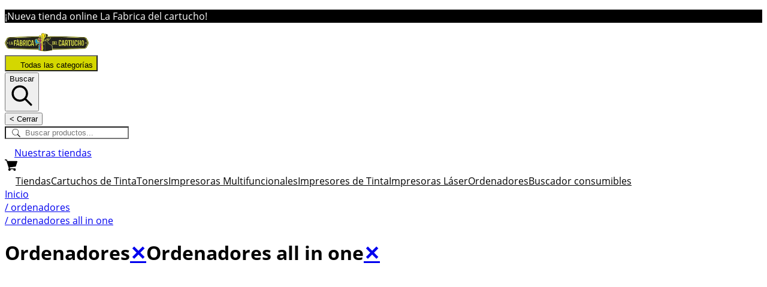

--- FILE ---
content_type: text/html; charset=utf-8
request_url: https://tienda.lafabricadelcartucho.com/ordenadores/ordenadores-all-in-one
body_size: 22410
content:
<!DOCTYPE html><html lang="es"><head><meta charSet="utf-8"/><meta name="viewport" content="width=device-width, initial-scale=1"/><link rel="preload" href="/_next/static/media/OpenSans_Bold-s.p.e723c22c.woff2" as="font" crossorigin="" type="font/woff2"/><link rel="preload" href="/_next/static/media/OpenSans_Light-s.p.69fc11e2.woff2" as="font" crossorigin="" type="font/woff2"/><link rel="preload" href="/_next/static/media/OpenSans_Regular-s.p.6dfaebfd.woff2" as="font" crossorigin="" type="font/woff2"/><link rel="preload" href="/_next/static/media/OpenSans_SemiBold-s.p.b43a0757.woff2" as="font" crossorigin="" type="font/woff2"/><link rel="stylesheet" href="/_next/static/chunks/02ac4ad496e987b2.css?dpl=dpl_9XnEudHeGMRXU4YfKfnu3HBoGCFS" data-precedence="next"/><link rel="stylesheet" href="/_next/static/chunks/50ff62c9435c207e.css?dpl=dpl_9XnEudHeGMRXU4YfKfnu3HBoGCFS" data-precedence="next"/><link rel="stylesheet" href="/_next/static/chunks/2363a1843979bcc1.css?dpl=dpl_9XnEudHeGMRXU4YfKfnu3HBoGCFS" data-precedence="next"/><link rel="stylesheet" href="/_next/static/chunks/f9553e1116b8533e.css?dpl=dpl_9XnEudHeGMRXU4YfKfnu3HBoGCFS" data-precedence="next"/><link rel="stylesheet" href="/_next/static/chunks/cfd38d40f7b7791c.css?dpl=dpl_9XnEudHeGMRXU4YfKfnu3HBoGCFS" data-precedence="next"/><link rel="stylesheet" href="/_next/static/chunks/826a693d83a56d6b.css?dpl=dpl_9XnEudHeGMRXU4YfKfnu3HBoGCFS" data-precedence="next"/><link rel="stylesheet" href="/_next/static/chunks/651de402b4b31a09.css?dpl=dpl_9XnEudHeGMRXU4YfKfnu3HBoGCFS" data-precedence="next"/><link rel="preload" as="script" fetchPriority="low" href="/_next/static/chunks/86dbde4b3dc92232.js?dpl=dpl_9XnEudHeGMRXU4YfKfnu3HBoGCFS"/><script src="/_next/static/chunks/0daed0b1c8a1d77a.js?dpl=dpl_9XnEudHeGMRXU4YfKfnu3HBoGCFS" async=""></script><script src="/_next/static/chunks/3e200bca904262de.js?dpl=dpl_9XnEudHeGMRXU4YfKfnu3HBoGCFS" async=""></script><script src="/_next/static/chunks/57d780425d6ba8cb.js?dpl=dpl_9XnEudHeGMRXU4YfKfnu3HBoGCFS" async=""></script><script src="/_next/static/chunks/cc906da08bfd1bb8.js?dpl=dpl_9XnEudHeGMRXU4YfKfnu3HBoGCFS" async=""></script><script src="/_next/static/chunks/turbopack-ac40b3702d0a9dd3.js?dpl=dpl_9XnEudHeGMRXU4YfKfnu3HBoGCFS" async=""></script><script src="/_next/static/chunks/208d109d56c94dec.js?dpl=dpl_9XnEudHeGMRXU4YfKfnu3HBoGCFS" async=""></script><script src="/_next/static/chunks/23a789117d71beba.js?dpl=dpl_9XnEudHeGMRXU4YfKfnu3HBoGCFS" async=""></script><script src="/_next/static/chunks/15022b364f8c639b.js?dpl=dpl_9XnEudHeGMRXU4YfKfnu3HBoGCFS" async=""></script><script src="/_next/static/chunks/3ad56b771779f952.js?dpl=dpl_9XnEudHeGMRXU4YfKfnu3HBoGCFS" async=""></script><script src="/_next/static/chunks/1c7f3e800fec6b35.js?dpl=dpl_9XnEudHeGMRXU4YfKfnu3HBoGCFS" async=""></script><script src="/_next/static/chunks/4238e4356caabf3c.js?dpl=dpl_9XnEudHeGMRXU4YfKfnu3HBoGCFS" async=""></script><script src="/_next/static/chunks/e14b8ce340389c3f.js?dpl=dpl_9XnEudHeGMRXU4YfKfnu3HBoGCFS" async=""></script><script src="/_next/static/chunks/f1cbd2c553b7417f.js?dpl=dpl_9XnEudHeGMRXU4YfKfnu3HBoGCFS" async=""></script><script src="/_next/static/chunks/6762000984429c90.js?dpl=dpl_9XnEudHeGMRXU4YfKfnu3HBoGCFS" async=""></script><script src="/_next/static/chunks/f47473ab638532b1.js?dpl=dpl_9XnEudHeGMRXU4YfKfnu3HBoGCFS" async=""></script><script src="/_next/static/chunks/d68ef9c8bb895b2d.js?dpl=dpl_9XnEudHeGMRXU4YfKfnu3HBoGCFS" async=""></script><script src="/_next/static/chunks/96c33f01f3e7c4b3.js?dpl=dpl_9XnEudHeGMRXU4YfKfnu3HBoGCFS" async=""></script><script src="/_next/static/chunks/46c6ea6466c88868.js?dpl=dpl_9XnEudHeGMRXU4YfKfnu3HBoGCFS" async=""></script><link rel="preload" href="https://cdn.sanity.io/images/9imynjjp/production/92309119f4f3fe7c92de2b12a1f15a88c85354b9-91x36.png?fit=max&amp;auto=format" as="image"/><link rel="preload" href="https://cdn.sanity.io/images/9imynjjp/production/5414bd852e44c9f4f858bba97956f0061c271e92-80x42.png?fit=max&amp;auto=format" as="image"/><link rel="preload" href="https://cdn.sanity.io/images/9imynjjp/production/4afeea48950eba7d3667e78f7eb1b523cad46f0f-105x33.png?fit=max&amp;auto=format" as="image"/><meta name="next-size-adjust" content=""/><link rel="icon" href="/lafabricadelcartucho-favicon.ico"/><meta name="google-site-verification" content="CC5Z3-fDrVusaIkPEZYqbf-tmqwtCZRrYJfQ7iGccsc"/><title>Ordenadores, ordenadores all in one...</title><meta name="description" content="Ordenadores, ordenadores all in one, Recibe en 24/48h. , Ordenadores, Ordenadores All In One La Fábrica del Cartucho Empresas colaboradoras Tiendas de proximidad de cartuchos, telefonía y papelería La Fábrica del Cartucho (LFC) es tu tienda de proximidad especialista en consumibles y telefonía. Te o..."/><meta name="robots" content="index, follow"/><link rel="canonical" href="https:/tienda.lafabricadelcartucho.com/ordenadores/ordenadores-all-in-one"/><meta property="og:title" content="Ordenadores, ordenadores all in one..."/><meta property="og:description" content="Ordenadores, ordenadores all in one, Recibe en 24/48h. , Ordenadores, Ordenadores All In One La Fábrica del Cartucho Empresas colaboradoras Tiendas de proximidad de cartuchos, telefonía y papelería La Fábrica del Cartucho (LFC) es tu tienda de proximidad especialista en consumibles y telefonía. Te o..."/><meta name="twitter:card" content="summary"/><meta name="twitter:title" content="Ordenadores, ordenadores all in one..."/><meta name="twitter:description" content="Ordenadores, ordenadores all in one, Recibe en 24/48h. , Ordenadores, Ordenadores All In One La Fábrica del Cartucho Empresas colaboradoras Tiendas de proximidad de cartuchos, telefonía y papelería La Fábrica del Cartucho (LFC) es tu tienda de proximidad especialista en consumibles y telefonía. Te o..."/><script>(self.__next_s=self.__next_s||[]).push([0,{"children":"(function (url) {\n  setTimeout(()=>{\n    const script = document.createElement('script');\n    script.type = 'text/javascript';\n    script.charset = 'UTF-8';\n    script.src = url;\n    document.body.appendChild(script); \n  }, 6000)\n})(\"//cdn.cookie-script.com/s/c4b2f92e2b4150f48ac93b925a92707c.js\");","id":"cookie-script-config"}])</script><script src="/_next/static/chunks/a6dad97d9634a72d.js?dpl=dpl_9XnEudHeGMRXU4YfKfnu3HBoGCFS" noModule=""></script></head><body style="--color-main:#d4d700;--color-main-border:#d4d700;--color-main-text:#000000;--color-secondary:#2a2d33;--color-secondary-border:#d4d700;--color-secondary-text:#000000;--color-relevated-buttons:#000000;--background-relevated-buttons:#d4d700;--background-main-focus:#f3f4dd;--color-main-focus:#000000" class="opensanslocal_70b9e240-module__o8cS5G__className bg-white text-black"><div hidden=""><!--$--><!--/$--></div><style>#nprogress{pointer-events:none}#nprogress .bar{background:#000000;position:fixed;z-index:1600;top: 0;left:0;width:100%;height:2px}#nprogress .peg{display:block;position:absolute;right:0;width:100px;height:100%;box-shadow:0 0 10px #000000,0 0 5px #000000;opacity:1;-webkit-transform:rotate(3deg) translate(0px,-4px);-ms-transform:rotate(3deg) translate(0px,-4px);transform:rotate(3deg) translate(0px,-4px)}#nprogress .spinner{display:block;position:fixed;z-index:1600;top: 15px;right:15px}#nprogress .spinner-icon{width:18px;height:18px;box-sizing:border-box;border:2px solid transparent;border-top-color:#000000;border-left-color:#000000;border-radius:50%;-webkit-animation:nprogress-spinner 400ms linear infinite;animation:nprogress-spinner 400ms linear infinite}.nprogress-custom-parent{overflow:hidden;position:relative}.nprogress-custom-parent #nprogress .bar,.nprogress-custom-parent #nprogress .spinner{position:absolute}@-webkit-keyframes nprogress-spinner{0%{-webkit-transform:rotate(0deg)}100%{-webkit-transform:rotate(360deg)}}@keyframes nprogress-spinner{0%{transform:rotate(0deg)}100%{transform:rotate(360deg)}}</style><div id="styles_iconpack" style="display:none"><svg class="dn" height="0" version="1.1" width="0" xmlns="http://www.w3.org/2000/svg"><defs></defs></svg></div><div style="background-color:#000000;color:#FFFFFF" class="w-full py-1 px-4 text-xs md:text-sm text-center text-white "><p>¡Nueva tienda online La Fabrica del cartucho!</p></div><div style="background-color:#FFFFFF" class="w-full sticky top-0 z-50"><header><div class="flex flex-wrap items-center justify-between rounded px-1 lg:px-4 mx-auto lg:max-w-7xl"><div class="flex-none p-1 px-2 max-w-44 md:px-3 md:py-3 order-2 lg:order-1 min-h-33 flex items-center h-40" style="aspect-ratio:140/33"><a title="La Fabrica del cartucho" class="hover:underline logoApp" style="aspect-ratio:140/33" href="/"><picture class="image-headless"><source media="(min-width: 1024px)" srcSet="https://cdn.sanity.io/images/9imynjjp/production/5006455599b587c665c4081cbff606de54ef8fb8-502x119.webp?h=800&amp;fit=max&amp;auto=format"/><source media="(min-width: 768px)" srcSet="https://cdn.sanity.io/images/9imynjjp/production/5006455599b587c665c4081cbff606de54ef8fb8-502x119.webp?h=768&amp;fit=max&amp;auto=format"/><source media="(min-width: 500px)" srcSet="https://cdn.sanity.io/images/9imynjjp/production/5006455599b587c665c4081cbff606de54ef8fb8-502x119.webp?h=500&amp;fit=max&amp;auto=format"/><img alt="Image" class="rounded w-full h-full" src="https://cdn.sanity.io/images/9imynjjp/production/5006455599b587c665c4081cbff606de54ef8fb8-502x119.webp?h=33&amp;fit=min&amp;auto=format" width="140" height="33" loading="eager" decoding="async" fetchPriority="high"/></picture></a></div><div class="flex-none order-1 lg:order-2"><nav role="navigation" aria-label="Global" lang="es"><div class="relative"><div class="p-2 pr-5"><button type="button" title="Abrir Menu" class="p-2 md:p-3 bg-main whitespace-nowrap hover:bg-active-main transition-all duration-300 flex items-center object-cover rounded-md cursor-pointer"><svg width="18" height="18" viewBox="0 0 18 18" fill="currentColor" class="inline vtex-store-icons-0-x-delivery_icon m-1" xmlns="http://www.w3.org/2000/svg" xmlns:xlink="http://www.w3.org/1999/xlink"><use href="#hpa-hamburguer-menu" xlink:href="#hpa-hamburguer-menu"></use></svg><span class="hidden lg:block ml-2">Todas las categorías</span></button></div><div class="undefined "><div><div style="display:none;opacity:0" class="fixed z-30 top-0 left-0 right-0 bottom-0 bg-black/60 overflow-hidden" role="dialog" aria-modal="true" aria-labelledby="mega-menu-title"><div class="z-10 flex h-full relative styles-module__TopxmG__navigationHoverMenu" role="document"><h2 id="mega-menu-title" class="sr-only">Menú de navegación principal</h2><div class="bg-white z-10 h-full border border-silver rounded-lg border-r styles-module__TopxmG__navigationHoverMenuW"><ul class="flex flex-wrap list-none m-0 p-0"><li class="m-0 p-4 pl-4 w-full block font-bold text-neutral-900 flex items-center undefined"><button class="w-full flex justify-center items-center border-none m-0 py-0 px-8 bg-transparent" type="button" aria-label="Cerrar menú y volver al inicio"><a title="La Fabrica del cartucho" class="hover:underline logoApp" style="aspect-ratio:140/33" href="/"><picture class="image-headless"><source media="(min-width: 1024px)" srcSet="https://cdn.sanity.io/images/9imynjjp/production/5006455599b587c665c4081cbff606de54ef8fb8-502x119.webp?h=800&amp;fit=max&amp;auto=format"/><source media="(min-width: 768px)" srcSet="https://cdn.sanity.io/images/9imynjjp/production/5006455599b587c665c4081cbff606de54ef8fb8-502x119.webp?h=768&amp;fit=max&amp;auto=format"/><source media="(min-width: 500px)" srcSet="https://cdn.sanity.io/images/9imynjjp/production/5006455599b587c665c4081cbff606de54ef8fb8-502x119.webp?h=500&amp;fit=max&amp;auto=format"/><img alt="Image" class="rounded w-full h-full" src="https://cdn.sanity.io/images/9imynjjp/production/5006455599b587c665c4081cbff606de54ef8fb8-502x119.webp?h=33&amp;fit=min&amp;auto=format" width="140" height="33" loading="eager" decoding="async" fetchPriority="high"/></picture></a></button><button class="text-neutral-900 flex-auto w-full block lg:hidden m-0 bg-transparent border-none p-4 lg:text-left text-right undefined" type="button">Cerrar<i class="font-normal font-mono pl-4 text-sm">✕</i></button></li><div class="pt-2 w-full styles-module__TopxmG__navigationDeparmentsContainer"></div></ul></div><div role="button" class="absolute w-full h-full z-0 top-0 left-0 right-0 bottom-0"><button type="button" class="absolute w-full h-full z-0 top-0 left-0 right-0 bottom-0 cursor-default" aria-label="Cerrar menú"></button></div></div></div></div></div></div></nav></div><div class=" md:pr-2 order-2 flex-1 md:order-3"><div class="w-full"><!--$?--><template id="B:0"></template><!--/$--></div></div><div style="color:#000000" class="order-2 flex-auto lg:order-3 flex-none flex  items-center h-40"><a title="Tiendas" class="px-2 whitespace-nowrap pl-5 hidden md:flex items-center text-sm" href="/tiendas"><svg width="16" height="16" viewBox="0 0 16 16" fill="transparent" class="inline vtex-store-icons-0-x-delivery_icon m-1" xmlns="http://www.w3.org/2000/svg" xmlns:xlink="http://www.w3.org/1999/xlink"><use href="#proximity_commerce_icon" xlink:href="#proximity_commerce_icon"></use></svg><span class="hidden lg:inline-block ml-1">Nuestras tiendas</span></a><div class=""><!--$!--><template data-dgst="BAILOUT_TO_CLIENT_SIDE_RENDERING"></template><!--/$--></div><div class="pl-1"><!--$?--><template id="B:1"></template><!--/$--></div></div></div><div class="flex flex-wrap items-center justify-between" style="background-color:#fff"><div class="gap-5 w-full pl-2 overflow-auto scrollPretty flex items-center order-3 md:pt-2 md:pb-0 justify-between  px-1 lg:px-4 mx-auto lg:max-w-7xl"><a title="Tiendas" class="pr-2 md:hidden flex" style="color:#000" href="/tiendas"><svg width="18" height="18" viewBox="0 0 50 50" fill="currentColor" class="inline vtex-store-icons-0-x-delivery_icon m-1" xmlns="http://www.w3.org/2000/svg" xmlns:xlink="http://www.w3.org/1999/xlink"><use href="#proximity_commerce_icon" xlink:href="#proximity_commerce_icon"></use></svg><span class="ml-2">Tiendas</span></a><a class="h-11 outline-none py-2 text-nowrap hover:border-b-2 border-bottom-color-main font-semibold" style="color:#000" href="/impresoras-y-consumibles/cartuchos-de-tinta">Cartuchos de Tinta</a><a class="h-11 outline-none py-2 text-nowrap hover:border-b-2 border-bottom-color-main font-semibold" style="color:#000" href="/impresoras-y-consumibles/toners">Toners</a><a class="h-11 outline-none py-2 text-nowrap hover:border-b-2 border-bottom-color-main font-semibold" style="color:#000" href="/impresoras-y-consumibles/impresoras-multifuncionales">Impresoras Multifuncionales</a><a class="h-11 outline-none py-2 text-nowrap hover:border-b-2 border-bottom-color-main font-semibold" style="color:#000" href="/impresoras-y-consumibles/impresoras-de-inyeccion-de-tinta">Impresores de Tinta</a><a class="h-11 outline-none py-2 text-nowrap hover:border-b-2 border-bottom-color-main font-semibold" style="color:#000" href="/impresoras-y-consumibles/impresoras-laser">Impresoras Láser</a><a class="h-11 outline-none py-2 text-nowrap hover:border-b-2 border-bottom-color-main font-semibold" style="color:#000" href="/ordenadores">Ordenadores</a><a class="h-11 outline-none py-2 text-nowrap hover:border-b-2 border-bottom-color-main font-semibold" style="color:#000" href="/consumibles">Buscador consumibles</a></div></div></header></div><main><div><!--$?--><template id="B:2"></template><div class="mx-auto max-w-4xl p-2 md:px-4 md:py-4 lg:max-w-7xl min-h-100"><div class="flex flex-wrap pa-2"><div class="w-full"><script type="application/ld+json">{}</script><div class="flex flex-wrap items-center max-w-full text-gray-600 ml-1"><div><a class="m-1 truncate cursor-pointer" href="/">Inicio</a></div><div><a class="m-1 capitalize truncate cursor-pointer font-bold" href="/"> <!-- --> / <!-- -->/</a></div></div></div><div class="w-full py-2"><div class=" animate-pulse min-h-30 my-3 bg-gray-200 w-full rounded-md"></div></div><div class="py-2 px-2 border-y-1 w-full flex flex-wrap justify-between items-center"><div class="flex-1 flex pr-3 py-3"><span class="outline-1 outline-gray-300 hover:bg-gray-100 cursor-pointer block px-3 py-3 rounded">Filtros</span></div><div class="max-w-full flex-none pr-3 py-3 hidden md:flex items-center overflow-x-auto scrollPretty"><span class="min-w-max truncate">Ordenar por</span><span class="outline-1 truncate min-w-max outline-gray-300 mx-3 hover:bg-gray-100 cursor-pointer block p-2 rounded" title="Relevancia">Relevancia</span><span class="outline-1 truncate min-w-max outline-gray-300 mx-3 hover:bg-gray-100 cursor-pointer block p-2 rounded" title="Ventas">Ventas</span><span class="outline-1 truncate min-w-max outline-gray-300 mx-3 hover:bg-gray-100 cursor-pointer block p-2 rounded" title="Descuento">Descuento</span><span class="outline-1 truncate min-w-max outline-gray-300 mx-3 hover:bg-gray-100 cursor-pointer block p-2 rounded" title="Precio mas alto">Precio mas alto</span><span class="outline-1 truncate min-w-max outline-gray-300 mx-3 hover:bg-gray-100 cursor-pointer block p-2 rounded" title="Precio mas bajo">Precio mas bajo</span><span class="outline-1 truncate min-w-max outline-gray-300 mx-3 hover:bg-gray-100 cursor-pointer block p-2 rounded" title="Novedades">Novedades</span></div><p class="flex-1 max-w-max text-sm font-medium text-gray-900 pr-3 py-3">... productos</p></div><div class="w-full py-3 lg:px-3 grid grid-cols-2 sm:grid-cols-3 lg:grid-cols-4 xl:grid-cols-5 2xl:grid-cols-5 gap-2"><div class="p-2"><div class=" animate-pulse aspect-square w-full rounded-md bg-gray-200 object-cover group-hover:opacity-75 lg:h-60"></div><div class=" animate-pulse min-h-5 bg-gray-200 w-full rounded-md mt-4"></div><div class=" animate-pulse min-h-5 bg-gray-200 w-full rounded-md mt-4"></div><div class=" animate-pulse min-h-5 bg-gray-200 w-full rounded-md mt-8"></div></div><div class="p-2"><div class=" animate-pulse aspect-square w-full rounded-md bg-gray-200 object-cover group-hover:opacity-75 lg:h-60"></div><div class=" animate-pulse min-h-5 bg-gray-200 w-full rounded-md mt-4"></div><div class=" animate-pulse min-h-5 bg-gray-200 w-full rounded-md mt-4"></div><div class=" animate-pulse min-h-5 bg-gray-200 w-full rounded-md mt-8"></div></div><div class="p-2"><div class=" animate-pulse aspect-square w-full rounded-md bg-gray-200 object-cover group-hover:opacity-75 lg:h-60"></div><div class=" animate-pulse min-h-5 bg-gray-200 w-full rounded-md mt-4"></div><div class=" animate-pulse min-h-5 bg-gray-200 w-full rounded-md mt-4"></div><div class=" animate-pulse min-h-5 bg-gray-200 w-full rounded-md mt-8"></div></div><div class="p-2"><div class=" animate-pulse aspect-square w-full rounded-md bg-gray-200 object-cover group-hover:opacity-75 lg:h-60"></div><div class=" animate-pulse min-h-5 bg-gray-200 w-full rounded-md mt-4"></div><div class=" animate-pulse min-h-5 bg-gray-200 w-full rounded-md mt-4"></div><div class=" animate-pulse min-h-5 bg-gray-200 w-full rounded-md mt-8"></div></div><div class="p-2"><div class=" animate-pulse aspect-square w-full rounded-md bg-gray-200 object-cover group-hover:opacity-75 lg:h-60"></div><div class=" animate-pulse min-h-5 bg-gray-200 w-full rounded-md mt-4"></div><div class=" animate-pulse min-h-5 bg-gray-200 w-full rounded-md mt-4"></div><div class=" animate-pulse min-h-5 bg-gray-200 w-full rounded-md mt-8"></div></div><div class="p-2"><div class=" animate-pulse aspect-square w-full rounded-md bg-gray-200 object-cover group-hover:opacity-75 lg:h-60"></div><div class=" animate-pulse min-h-5 bg-gray-200 w-full rounded-md mt-4"></div><div class=" animate-pulse min-h-5 bg-gray-200 w-full rounded-md mt-4"></div><div class=" animate-pulse min-h-5 bg-gray-200 w-full rounded-md mt-8"></div></div><div class="p-2"><div class=" animate-pulse aspect-square w-full rounded-md bg-gray-200 object-cover group-hover:opacity-75 lg:h-60"></div><div class=" animate-pulse min-h-5 bg-gray-200 w-full rounded-md mt-4"></div><div class=" animate-pulse min-h-5 bg-gray-200 w-full rounded-md mt-4"></div><div class=" animate-pulse min-h-5 bg-gray-200 w-full rounded-md mt-8"></div></div><div class="p-2"><div class=" animate-pulse aspect-square w-full rounded-md bg-gray-200 object-cover group-hover:opacity-75 lg:h-60"></div><div class=" animate-pulse min-h-5 bg-gray-200 w-full rounded-md mt-4"></div><div class=" animate-pulse min-h-5 bg-gray-200 w-full rounded-md mt-4"></div><div class=" animate-pulse min-h-5 bg-gray-200 w-full rounded-md mt-8"></div></div><div class="p-2"><div class=" animate-pulse aspect-square w-full rounded-md bg-gray-200 object-cover group-hover:opacity-75 lg:h-60"></div><div class=" animate-pulse min-h-5 bg-gray-200 w-full rounded-md mt-4"></div><div class=" animate-pulse min-h-5 bg-gray-200 w-full rounded-md mt-4"></div><div class=" animate-pulse min-h-5 bg-gray-200 w-full rounded-md mt-8"></div></div><div class="p-2"><div class=" animate-pulse aspect-square w-full rounded-md bg-gray-200 object-cover group-hover:opacity-75 lg:h-60"></div><div class=" animate-pulse min-h-5 bg-gray-200 w-full rounded-md mt-4"></div><div class=" animate-pulse min-h-5 bg-gray-200 w-full rounded-md mt-4"></div><div class=" animate-pulse min-h-5 bg-gray-200 w-full rounded-md mt-8"></div></div><div class="p-2"><div class=" animate-pulse aspect-square w-full rounded-md bg-gray-200 object-cover group-hover:opacity-75 lg:h-60"></div><div class=" animate-pulse min-h-5 bg-gray-200 w-full rounded-md mt-4"></div><div class=" animate-pulse min-h-5 bg-gray-200 w-full rounded-md mt-4"></div><div class=" animate-pulse min-h-5 bg-gray-200 w-full rounded-md mt-8"></div></div><div class="p-2"><div class=" animate-pulse aspect-square w-full rounded-md bg-gray-200 object-cover group-hover:opacity-75 lg:h-60"></div><div class=" animate-pulse min-h-5 bg-gray-200 w-full rounded-md mt-4"></div><div class=" animate-pulse min-h-5 bg-gray-200 w-full rounded-md mt-4"></div><div class=" animate-pulse min-h-5 bg-gray-200 w-full rounded-md mt-8"></div></div><div class="p-2"><div class=" animate-pulse aspect-square w-full rounded-md bg-gray-200 object-cover group-hover:opacity-75 lg:h-60"></div><div class=" animate-pulse min-h-5 bg-gray-200 w-full rounded-md mt-4"></div><div class=" animate-pulse min-h-5 bg-gray-200 w-full rounded-md mt-4"></div><div class=" animate-pulse min-h-5 bg-gray-200 w-full rounded-md mt-8"></div></div><div class="p-2"><div class=" animate-pulse aspect-square w-full rounded-md bg-gray-200 object-cover group-hover:opacity-75 lg:h-60"></div><div class=" animate-pulse min-h-5 bg-gray-200 w-full rounded-md mt-4"></div><div class=" animate-pulse min-h-5 bg-gray-200 w-full rounded-md mt-4"></div><div class=" animate-pulse min-h-5 bg-gray-200 w-full rounded-md mt-8"></div></div><div class="p-2"><div class=" animate-pulse aspect-square w-full rounded-md bg-gray-200 object-cover group-hover:opacity-75 lg:h-60"></div><div class=" animate-pulse min-h-5 bg-gray-200 w-full rounded-md mt-4"></div><div class=" animate-pulse min-h-5 bg-gray-200 w-full rounded-md mt-4"></div><div class=" animate-pulse min-h-5 bg-gray-200 w-full rounded-md mt-8"></div></div><div class="p-2"><div class=" animate-pulse aspect-square w-full rounded-md bg-gray-200 object-cover group-hover:opacity-75 lg:h-60"></div><div class=" animate-pulse min-h-5 bg-gray-200 w-full rounded-md mt-4"></div><div class=" animate-pulse min-h-5 bg-gray-200 w-full rounded-md mt-4"></div><div class=" animate-pulse min-h-5 bg-gray-200 w-full rounded-md mt-8"></div></div><div class="p-2"><div class=" animate-pulse aspect-square w-full rounded-md bg-gray-200 object-cover group-hover:opacity-75 lg:h-60"></div><div class=" animate-pulse min-h-5 bg-gray-200 w-full rounded-md mt-4"></div><div class=" animate-pulse min-h-5 bg-gray-200 w-full rounded-md mt-4"></div><div class=" animate-pulse min-h-5 bg-gray-200 w-full rounded-md mt-8"></div></div><div class="p-2"><div class=" animate-pulse aspect-square w-full rounded-md bg-gray-200 object-cover group-hover:opacity-75 lg:h-60"></div><div class=" animate-pulse min-h-5 bg-gray-200 w-full rounded-md mt-4"></div><div class=" animate-pulse min-h-5 bg-gray-200 w-full rounded-md mt-4"></div><div class=" animate-pulse min-h-5 bg-gray-200 w-full rounded-md mt-8"></div></div><div class="p-2"><div class=" animate-pulse aspect-square w-full rounded-md bg-gray-200 object-cover group-hover:opacity-75 lg:h-60"></div><div class=" animate-pulse min-h-5 bg-gray-200 w-full rounded-md mt-4"></div><div class=" animate-pulse min-h-5 bg-gray-200 w-full rounded-md mt-4"></div><div class=" animate-pulse min-h-5 bg-gray-200 w-full rounded-md mt-8"></div></div><div class="p-2"><div class=" animate-pulse aspect-square w-full rounded-md bg-gray-200 object-cover group-hover:opacity-75 lg:h-60"></div><div class=" animate-pulse min-h-5 bg-gray-200 w-full rounded-md mt-4"></div><div class=" animate-pulse min-h-5 bg-gray-200 w-full rounded-md mt-4"></div><div class=" animate-pulse min-h-5 bg-gray-200 w-full rounded-md mt-8"></div></div></div></div></div><!--/$--></div></main><div><div class="h-[300px] bg-gray-200 animate-pulse rounded-lg"></div></div><!--$!--><template data-dgst="BAILOUT_TO_CLIENT_SIDE_RENDERING"></template><!--/$--><script>requestAnimationFrame(function(){$RT=performance.now()});</script><script src="/_next/static/chunks/86dbde4b3dc92232.js?dpl=dpl_9XnEudHeGMRXU4YfKfnu3HBoGCFS" id="_R_" async=""></script><div hidden id="S:0"><div class="w-full"><div><div class="lg:hidden"><button class="p-2 md:p-4 cursor-pointer rounded bg-gray-100 w-full justify-center flex"><span class="sr-only">Buscar</span><svg xmlns="http://www.w3.org/2000/svg" class="h-6 w-6" fill="none" viewBox="0 0 24 24" stroke="currentColor"><path stroke-linecap="round" stroke-linejoin="round" stroke-width="2" d="M21 21l-6-6m2-5a7 7 0 11-14 0 7 7 0 0114 0z"></path></svg></button></div><div class="custom-modal closeMode"><div class="lg:hidden text-left"><button type="button" class="p-3 cursor-pointer">&lt;<!-- --> Cerrar</button></div><div class="flex"><div class="w-full max-w-7xl m-auto relative"><div class="searchBlock z-3 disabled   z-10  p-2 w-full"><div><form><div class="inputSearchContainer bg-gray-100 rounded-md w-full relative"><input type="text" id="FastIntelligentSearchInput" placeholder="Buscar productos..." autoComplete="off" class="leading-none inputSearch hover-b--muted-3 ba b--silver p-3 text-base w-full br2" tabindex="0" value=""/><div class="productListContainer  scrollPretty bg-white absolute left-0 right-0 top-0 md:top-10 mt4 z-1000"><div class="bg-white flex flex-col md:flex-row flex-wrap flex-nowrap-l flex items-start max-w-7xl m-auto w-full"><div class="w-full md:w-1/2 lg:w-2/5 border-r border-gray-200"><div class="bg-white h-full w-full overflow-x-hidden"><div class="containerTerms flex flex-col pl-4 py-4"><div class=""></div></div></div></div><div class="w-full md:w-1/2 lg:w-3/5"></div></div></div></div></form></div></div><div role="button" title="Open Search" class=" z-2 disabled "></div></div></div></div></div></div></div><script>$RB=[];$RV=function(a){$RT=performance.now();for(var b=0;b<a.length;b+=2){var c=a[b],e=a[b+1];null!==e.parentNode&&e.parentNode.removeChild(e);var f=c.parentNode;if(f){var g=c.previousSibling,h=0;do{if(c&&8===c.nodeType){var d=c.data;if("/$"===d||"/&"===d)if(0===h)break;else h--;else"$"!==d&&"$?"!==d&&"$~"!==d&&"$!"!==d&&"&"!==d||h++}d=c.nextSibling;f.removeChild(c);c=d}while(c);for(;e.firstChild;)f.insertBefore(e.firstChild,c);g.data="$";g._reactRetry&&requestAnimationFrame(g._reactRetry)}}a.length=0};
$RC=function(a,b){if(b=document.getElementById(b))(a=document.getElementById(a))?(a.previousSibling.data="$~",$RB.push(a,b),2===$RB.length&&("number"!==typeof $RT?requestAnimationFrame($RV.bind(null,$RB)):(a=performance.now(),setTimeout($RV.bind(null,$RB),2300>a&&2E3<a?2300-a:$RT+300-a)))):b.parentNode.removeChild(b)};$RC("B:0","S:0")</script><div hidden id="S:1"><div role="button" tabindex="0" class="p-0 cursor-pointer" aria-label="Abrir carrito"><div class="relative flex items-center whitespace-nowrap"><svg class="mx-auto" viewBox="0 0 522.18 456.79" xmlns="http://www.w3.org/2000/svg" fill="currentColor" width="21px" id="icon-cart"><path transform="translate(-584.2 -463.31)" d="M600.19,500.08l46.7,6.36L754.8,829.06c-1.31.72-2.61,1.48-3.84,2.31a48.51,48.51,0,0,0,8.23,84.88,48.64,48.64,0,0,0,46-4.46,48.75,48.75,0,0,0,17.54-21.32A48.27,48.27,0,0,0,825.14,860H943.79a48.65,48.65,0,1,0,49-36.82,13.45,13.45,0,0,0-2-.12H791.76L780,787.79l248.75-33.93a18.5,18.5,0,0,0,15-12.46l61.7-184.73a18.5,18.5,0,0,0-17.54-24.32H694.51l-16.25-48.52a18.45,18.45,0,0,0-15-12.44l-58.06-7.92a18.47,18.47,0,1,0-5,36.61ZM979.29,871.61a11.42,11.42,0,0,1,2-6.46,11.82,11.82,0,0,1,5.11-4.2,11.2,11.2,0,0,1,4.47-.89,11.52,11.52,0,0,1,10.64,7.05,11.66,11.66,0,0,1,.91,4.49,11.44,11.44,0,0,1-2,6.43,11.56,11.56,0,0,1-16,3.15,11.48,11.48,0,0,1-5.09-9.58Zm-212.76,0a11.46,11.46,0,0,1,2-6.47,11.81,11.81,0,0,1,5.1-4.21A11.66,11.66,0,0,1,778,860h.18a11.51,11.51,0,0,1,11.4,11.56,11.18,11.18,0,0,1-2,6.42,11.56,11.56,0,0,1-20.22-2A11.14,11.14,0,0,1,766.53,871.6Z"></path><polygon points="122.67 105.99 183.81 288.81 428.15 255.51 478.05 105.99 122.67 105.99"></polygon><path transform="translate(-584.2 -463.31)" d="M979.29,871.61a11.42,11.42,0,0,1,2-6.46,11.82,11.82,0,0,1,5.11-4.2,11.2,11.2,0,0,1,4.47-.89,11.52,11.52,0,0,1,10.64,7.05,11.66,11.66,0,0,1,.91,4.49,11.44,11.44,0,0,1-2,6.43,11.56,11.56,0,0,1-16,3.15,11.48,11.48,0,0,1-5.09-9.58Z"></path><polygon points="102.97 85.78 497.63 85.78 481.94 176.79 434.86 274.87 171.23 309.39 102.97 91.27 102.97 85.78"></polygon><circle r="41.62" cy="408.3" cx="193.06"></circle><circle r="41.62" cy="408.3" cx="406.63"></circle></svg></div></div></div><script>$RC("B:1","S:1")</script><div hidden id="S:2"><div class="mx-auto max-w-4xl p-2 md:px-4 md:py-4 lg:max-w-7xl min-h-100"><script type="application/ld+json">{"@context":"https://schema.org","@type":"BreadcrumbList","itemListElement":[{"@type":"ListItem","position":1,"name":"Inicio","item":"https://tienda.lafabricadelcartucho.com"},{"@type":"ListItem","position":2,"name":"ordenadores","item":"https://tienda.lafabricadelcartucho.com/ordenadores"},{"@type":"ListItem","position":3,"name":"ordenadores all in one","item":"https://tienda.lafabricadelcartucho.com/ordenadores/ordenadores-all-in-one"}]}</script><div class="flex flex-wrap items-center max-w-full text-gray-600 ml-1"><div><a class="m-1 truncate cursor-pointer" href="/">Inicio</a></div><div><a class="m-1 capitalize truncate cursor-pointer font-bold" href="/ordenadores"> <!-- --> / <!-- -->ordenadores</a></div><div><a class="m-1 capitalize truncate cursor-pointer font-bold" href="/ordenadores/ordenadores-all-in-one"> <!-- --> / <!-- -->ordenadores all in one</a></div></div><h1 class="my-3 text-2xl md:text-3xl font-bold"><span class=" inline-block py-2  mx-2 ">Ordenadores<a href="/ordenadores-all-in-one" title="Ir a Ordenadores all in one" class="before-close-button rounded-md p-2 ml-1 text-sm align-middle cursor-pointer bg-white transition-all transition-ease hover:bg-gray-100"></a></span><span class=" inline-block py-2  mx-2 ">Ordenadores all in one<a href="/ordenadores" title="Ir a Ordenadores" class="before-close-button rounded-md p-2 ml-1 text-sm align-middle cursor-pointer bg-white transition-all transition-ease hover:bg-gray-100"></a></span></h1><!--$!--><template data-dgst="BAILOUT_TO_CLIENT_SIDE_RENDERING"></template><!--/$--></div><!--$--><!--/$--></div><script>$RC("B:2","S:2")</script><script>(self.__next_f=self.__next_f||[]).push([0])</script><script>self.__next_f.push([1,"1:\"$Sreact.fragment\"\n3:I[39756,[\"/_next/static/chunks/208d109d56c94dec.js?dpl=dpl_9XnEudHeGMRXU4YfKfnu3HBoGCFS\",\"/_next/static/chunks/23a789117d71beba.js?dpl=dpl_9XnEudHeGMRXU4YfKfnu3HBoGCFS\"],\"default\"]\n4:I[37457,[\"/_next/static/chunks/208d109d56c94dec.js?dpl=dpl_9XnEudHeGMRXU4YfKfnu3HBoGCFS\",\"/_next/static/chunks/23a789117d71beba.js?dpl=dpl_9XnEudHeGMRXU4YfKfnu3HBoGCFS\"],\"default\"]\n6:I[97367,[\"/_next/static/chunks/208d109d56c94dec.js?dpl=dpl_9XnEudHeGMRXU4YfKfnu3HBoGCFS\",\"/_next/static/chunks/23a789117d71beba.js?dpl=dpl_9XnEudHeGMRXU4YfKfnu3HBoGCFS\"],\"OutletBoundary\"]\n7:\"$Sreact.suspense\"\n9:I[22016,[\"/_next/static/chunks/15022b364f8c639b.js?dpl=dpl_9XnEudHeGMRXU4YfKfnu3HBoGCFS\",\"/_next/static/chunks/3ad56b771779f952.js?dpl=dpl_9XnEudHeGMRXU4YfKfnu3HBoGCFS\",\"/_next/static/chunks/1c7f3e800fec6b35.js?dpl=dpl_9XnEudHeGMRXU4YfKfnu3HBoGCFS\",\"/_next/static/chunks/4238e4356caabf3c.js?dpl=dpl_9XnEudHeGMRXU4YfKfnu3HBoGCFS\",\"/_next/static/chunks/e14b8ce340389c3f.js?dpl=dpl_9XnEudHeGMRXU4YfKfnu3HBoGCFS\",\"/_next/static/chunks/f1cbd2c553b7417f.js?dpl=dpl_9XnEudHeGMRXU4YfKfnu3HBoGCFS\",\"/_next/static/chunks/6762000984429c90.js?dpl=dpl_9XnEudHeGMRXU4YfKfnu3HBoGCFS\",\"/_next/static/chunks/f47473ab638532b1.js?dpl=dpl_9XnEudHeGMRXU4YfKfnu3HBoGCFS\",\"/_next/static/chunks/d68ef9c8bb895b2d.js?dpl=dpl_9XnEudHeGMRXU4YfKfnu3HBoGCFS\",\"/_next/static/chunks/96c33f01f3e7c4b3.js?dpl=dpl_9XnEudHeGMRXU4YfKfnu3HBoGCFS\",\"/_next/static/chunks/46c6ea6466c88868.js?dpl=dpl_9XnEudHeGMRXU4YfKfnu3HBoGCFS\"],\"\"]\ne:I[68027,[\"/_next/static/chunks/208d109d56c94dec.js?dpl=dpl_9XnEudHeGMRXU4YfKfnu3HBoGCFS\",\"/_next/static/chunks/23a789117d71beba.js?dpl=dpl_9XnEudHeGMRXU4YfKfnu3HBoGCFS\"],\"default\"]\n:HL[\"/_next/static/chunks/02ac4ad496e987b2.css?dpl=dpl_9XnEudHeGMRXU4YfKfnu3HBoGCFS\",\"style\"]\n:HL[\"/_next/static/chunks/50ff62c9435c207e.css?dpl=dpl_9XnEudHeGMRXU4YfKfnu3HBoGCFS\",\"style\"]\n:HL[\"/_next/static/chunks/2363a1843979bcc1.css?dpl=dpl_9XnEudHeGMRXU4YfKfnu3HBoGCFS\",\"style\"]\n:HL[\"/_next/static/chunks/f9553e1116b8533e.css?dpl=dpl_9XnEudHeGMRXU4YfKfnu3HBoGCFS\",\"style\"]\n:HL[\"/_next/static/chunks/cfd38d40f7b7791c.css?dpl=dpl_9XnEudHeGMRXU4YfKfnu3HBoGCFS\",\"style\"]\n:HL[\"/_next/static/media/OpenSans_Bold-s.p.e723c22c.woff2\",\"font\",{\"crossOrigin\":\"\",\"type\":\"font/woff2\"}]\n:HL[\"/_next/static/media/OpenSans_Light-s.p.69fc11e2.woff2\",\"font\",{\"crossOrigin\":\"\",\"type\":\"font/woff2\"}]\n:HL[\"/_next/static/media/OpenSans_Regular-s.p.6dfaebfd.woff2\",\"font\",{\"crossOrigin\":\"\",\"type\":\"font/woff2\"}]\n:HL[\"/_next/static/media/OpenSans_SemiBold-s.p.b43a0757.woff2\",\"font\",{\"crossOrigin\":\"\",\"type\":\"font/woff2\"}]\n:HL[\"/_next/static/chunks/826a693d83a56d6b.css?dpl=dpl_9XnEudHeGMRXU4YfKfnu3HBoGCFS\",\"style\"]\n:HL[\"/_next/static/chunks/651de402b4b31a09.css?dpl=dpl_9XnEudHeGMRXU4YfKfnu3HBoGCFS\",\"style\"]\n"])</script><script>self.__next_f.push([1,"0:{\"P\":null,\"b\":\"uAU_9dikgw271ytLnx2zL\",\"c\":[\"\",\"ordenadores\",\"ordenadores-all-in-one\"],\"q\":\"\",\"i\":false,\"f\":[[[\"\",{\"children\":[[\"category\",\"ordenadores/ordenadores-all-in-one\",\"c\"],{\"children\":[\"__PAGE__\",{}]}]},\"$undefined\",\"$undefined\",true],[[\"$\",\"$1\",\"c\",{\"children\":[[[\"$\",\"link\",\"0\",{\"rel\":\"stylesheet\",\"href\":\"/_next/static/chunks/02ac4ad496e987b2.css?dpl=dpl_9XnEudHeGMRXU4YfKfnu3HBoGCFS\",\"precedence\":\"next\",\"crossOrigin\":\"$undefined\",\"nonce\":\"$undefined\"}],[\"$\",\"link\",\"1\",{\"rel\":\"stylesheet\",\"href\":\"/_next/static/chunks/50ff62c9435c207e.css?dpl=dpl_9XnEudHeGMRXU4YfKfnu3HBoGCFS\",\"precedence\":\"next\",\"crossOrigin\":\"$undefined\",\"nonce\":\"$undefined\"}],[\"$\",\"link\",\"2\",{\"rel\":\"stylesheet\",\"href\":\"/_next/static/chunks/2363a1843979bcc1.css?dpl=dpl_9XnEudHeGMRXU4YfKfnu3HBoGCFS\",\"precedence\":\"next\",\"crossOrigin\":\"$undefined\",\"nonce\":\"$undefined\"}],[\"$\",\"link\",\"3\",{\"rel\":\"stylesheet\",\"href\":\"/_next/static/chunks/f9553e1116b8533e.css?dpl=dpl_9XnEudHeGMRXU4YfKfnu3HBoGCFS\",\"precedence\":\"next\",\"crossOrigin\":\"$undefined\",\"nonce\":\"$undefined\"}],[\"$\",\"link\",\"4\",{\"rel\":\"stylesheet\",\"href\":\"/_next/static/chunks/cfd38d40f7b7791c.css?dpl=dpl_9XnEudHeGMRXU4YfKfnu3HBoGCFS\",\"precedence\":\"next\",\"crossOrigin\":\"$undefined\",\"nonce\":\"$undefined\"}],[\"$\",\"script\",\"script-0\",{\"src\":\"/_next/static/chunks/15022b364f8c639b.js?dpl=dpl_9XnEudHeGMRXU4YfKfnu3HBoGCFS\",\"async\":true,\"nonce\":\"$undefined\"}],[\"$\",\"script\",\"script-1\",{\"src\":\"/_next/static/chunks/3ad56b771779f952.js?dpl=dpl_9XnEudHeGMRXU4YfKfnu3HBoGCFS\",\"async\":true,\"nonce\":\"$undefined\"}],[\"$\",\"script\",\"script-2\",{\"src\":\"/_next/static/chunks/1c7f3e800fec6b35.js?dpl=dpl_9XnEudHeGMRXU4YfKfnu3HBoGCFS\",\"async\":true,\"nonce\":\"$undefined\"}],[\"$\",\"script\",\"script-3\",{\"src\":\"/_next/static/chunks/4238e4356caabf3c.js?dpl=dpl_9XnEudHeGMRXU4YfKfnu3HBoGCFS\",\"async\":true,\"nonce\":\"$undefined\"}],[\"$\",\"script\",\"script-4\",{\"src\":\"/_next/static/chunks/e14b8ce340389c3f.js?dpl=dpl_9XnEudHeGMRXU4YfKfnu3HBoGCFS\",\"async\":true,\"nonce\":\"$undefined\"}],[\"$\",\"script\",\"script-5\",{\"src\":\"/_next/static/chunks/f1cbd2c553b7417f.js?dpl=dpl_9XnEudHeGMRXU4YfKfnu3HBoGCFS\",\"async\":true,\"nonce\":\"$undefined\"}],[\"$\",\"script\",\"script-6\",{\"src\":\"/_next/static/chunks/6762000984429c90.js?dpl=dpl_9XnEudHeGMRXU4YfKfnu3HBoGCFS\",\"async\":true,\"nonce\":\"$undefined\"}],[\"$\",\"script\",\"script-7\",{\"src\":\"/_next/static/chunks/f47473ab638532b1.js?dpl=dpl_9XnEudHeGMRXU4YfKfnu3HBoGCFS\",\"async\":true,\"nonce\":\"$undefined\"}]],\"$L2\"]}],{\"children\":[[\"$\",\"$1\",\"c\",{\"children\":[null,[\"$\",\"$L3\",null,{\"parallelRouterKey\":\"children\",\"error\":\"$undefined\",\"errorStyles\":\"$undefined\",\"errorScripts\":\"$undefined\",\"template\":[\"$\",\"$L4\",null,{}],\"templateStyles\":\"$undefined\",\"templateScripts\":\"$undefined\",\"notFound\":[[\"$\",\"div\",null,{\"className\":\"mx-auto max-w-4xl p-2 md:px-4 md:py-4 lg:max-w-7xl min-h-100\",\"children\":[\"$\",\"div\",null,{\"className\":\"w-full text-center\",\"children\":[[\"$\",\"h1\",null,{\"children\":\"Not Found\"}],[\"$\",\"h2\",null,{\"className\":\"text-6xl\",\"children\":\"404\"}]]}]}],[]],\"forbidden\":\"$undefined\",\"unauthorized\":\"$undefined\"}]]}],{\"children\":[[\"$\",\"$1\",\"c\",{\"children\":[\"$L5\",[[\"$\",\"link\",\"0\",{\"rel\":\"stylesheet\",\"href\":\"/_next/static/chunks/826a693d83a56d6b.css?dpl=dpl_9XnEudHeGMRXU4YfKfnu3HBoGCFS\",\"precedence\":\"next\",\"crossOrigin\":\"$undefined\",\"nonce\":\"$undefined\"}],[\"$\",\"link\",\"1\",{\"rel\":\"stylesheet\",\"href\":\"/_next/static/chunks/651de402b4b31a09.css?dpl=dpl_9XnEudHeGMRXU4YfKfnu3HBoGCFS\",\"precedence\":\"next\",\"crossOrigin\":\"$undefined\",\"nonce\":\"$undefined\"}],[\"$\",\"script\",\"script-0\",{\"src\":\"/_next/static/chunks/d68ef9c8bb895b2d.js?dpl=dpl_9XnEudHeGMRXU4YfKfnu3HBoGCFS\",\"async\":true,\"nonce\":\"$undefined\"}],[\"$\",\"script\",\"script-1\",{\"src\":\"/_next/static/chunks/96c33f01f3e7c4b3.js?dpl=dpl_9XnEudHeGMRXU4YfKfnu3HBoGCFS\",\"async\":true,\"nonce\":\"$undefined\"}],[\"$\",\"script\",\"script-2\",{\"src\":\"/_next/static/chunks/46c6ea6466c88868.js?dpl=dpl_9XnEudHeGMRXU4YfKfnu3HBoGCFS\",\"async\":true,\"nonce\":\"$undefined\"}]],[\"$\",\"$L6\",null,{\"children\":[\"$\",\"$7\",null,{\"name\":\"Next.MetadataOutlet\",\"children\":\"$@8\"}]}]]}],{},null,false,false]},[[\"$\",\"div\",\"l\",{\"className\":\"mx-auto max-w-4xl p-2 md:px-4 md:py-4 lg:max-w-7xl min-h-100\",\"children\":[\"$\",\"div\",null,{\"className\":\"flex flex-wrap pa-2\",\"children\":[[\"$\",\"div\",null,{\"className\":\"w-full\",\"children\":[[\"$\",\"script\",null,{\"type\":\"application/ld+json\",\"dangerouslySetInnerHTML\":{\"__html\":\"{}\"}}],[\"$\",\"div\",null,{\"className\":\"flex flex-wrap items-center max-w-full text-gray-600 ml-1\",\"children\":[[\"$\",\"div\",null,{\"children\":[\"$\",\"$L9\",null,{\"className\":\"m-1 truncate cursor-pointer\",\"href\":\"/\",\"children\":\"Inicio\"}]}],[[\"$\",\"div\",\"/_0\",{\"children\":[\"$\",\"$L9\",null,{\"className\":\"m-1 capitalize truncate cursor-pointer font-bold\",\"href\":\"//\",\"children\":[\" \",\" / \",\"/\"]}]}]]]}]]}],\"$La\",\"$Lb\",\"$Lc\"]}]}],[],[]],false,false]},null,false,false],\"$Ld\",false]],\"m\":\"$undefined\",\"G\":[\"$e\",[]],\"S\":true}\n"])</script><script>self.__next_f.push([1,"1e:I[97367,[\"/_next/static/chunks/208d109d56c94dec.js?dpl=dpl_9XnEudHeGMRXU4YfKfnu3HBoGCFS\",\"/_next/static/chunks/23a789117d71beba.js?dpl=dpl_9XnEudHeGMRXU4YfKfnu3HBoGCFS\"],\"ViewportBoundary\"]\n20:I[97367,[\"/_next/static/chunks/208d109d56c94dec.js?dpl=dpl_9XnEudHeGMRXU4YfKfnu3HBoGCFS\",\"/_next/static/chunks/23a789117d71beba.js?dpl=dpl_9XnEudHeGMRXU4YfKfnu3HBoGCFS\"],\"MetadataBoundary\"]\na:[\"$\",\"div\",null,{\"className\":\"w-full py-2\",\"children\":[\"$\",\"div\",null,{\"className\":\" animate-pulse min-h-30 my-3 bg-gray-200 w-full rounded-md\"}]}]\n"])</script><script>self.__next_f.push([1,"b:[\"$\",\"div\",null,{\"className\":\"py-2 px-2 border-y-1 w-full flex flex-wrap justify-between items-center\",\"children\":[[\"$\",\"div\",null,{\"className\":\"flex-1 flex pr-3 py-3\",\"children\":[\"$\",\"span\",null,{\"className\":\"outline-1 outline-gray-300 hover:bg-gray-100 cursor-pointer block px-3 py-3 rounded\",\"children\":\"Filtros\"}]}],[\"$\",\"div\",null,{\"className\":\"max-w-full flex-none pr-3 py-3 hidden md:flex items-center overflow-x-auto scrollPretty\",\"children\":[[\"$\",\"span\",null,{\"className\":\"min-w-max truncate\",\"children\":\"Ordenar por\"}],[\"$\",\"span\",null,{\"className\":\"outline-1 truncate min-w-max outline-gray-300 mx-3 hover:bg-gray-100 cursor-pointer block p-2 rounded\",\"title\":\"Relevancia\",\"children\":\"Relevancia\"}],[\"$\",\"span\",null,{\"className\":\"outline-1 truncate min-w-max outline-gray-300 mx-3 hover:bg-gray-100 cursor-pointer block p-2 rounded\",\"title\":\"Ventas\",\"children\":\"Ventas\"}],[\"$\",\"span\",null,{\"className\":\"outline-1 truncate min-w-max outline-gray-300 mx-3 hover:bg-gray-100 cursor-pointer block p-2 rounded\",\"title\":\"Descuento\",\"children\":\"Descuento\"}],[\"$\",\"span\",null,{\"className\":\"outline-1 truncate min-w-max outline-gray-300 mx-3 hover:bg-gray-100 cursor-pointer block p-2 rounded\",\"title\":\"Precio mas alto\",\"children\":\"Precio mas alto\"}],[\"$\",\"span\",null,{\"className\":\"outline-1 truncate min-w-max outline-gray-300 mx-3 hover:bg-gray-100 cursor-pointer block p-2 rounded\",\"title\":\"Precio mas bajo\",\"children\":\"Precio mas bajo\"}],[\"$\",\"span\",null,{\"className\":\"outline-1 truncate min-w-max outline-gray-300 mx-3 hover:bg-gray-100 cursor-pointer block p-2 rounded\",\"title\":\"Novedades\",\"children\":\"Novedades\"}]]}],[\"$\",\"p\",null,{\"className\":\"flex-1 max-w-max text-sm font-medium text-gray-900 pr-3 py-3\",\"children\":\"... productos\"}]]}]\n"])</script><script>self.__next_f.push([1,"c:[\"$\",\"div\",null,{\"className\":\"w-full py-3 lg:px-3 grid grid-cols-2 sm:grid-cols-3 lg:grid-cols-4 xl:grid-cols-5 2xl:grid-cols-5 gap-2\",\"children\":[[\"$\",\"div\",\"fallbak_item_0\",{\"className\":\"p-2\",\"children\":[[\"$\",\"div\",null,{\"className\":\" animate-pulse aspect-square w-full rounded-md bg-gray-200 object-cover group-hover:opacity-75 lg:h-60\"}],[\"$\",\"div\",null,{\"className\":\" animate-pulse min-h-5 bg-gray-200 w-full rounded-md mt-4\"}],[\"$\",\"div\",null,{\"className\":\" animate-pulse min-h-5 bg-gray-200 w-full rounded-md mt-4\"}],[\"$\",\"div\",null,{\"className\":\" animate-pulse min-h-5 bg-gray-200 w-full rounded-md mt-8\"}]]}],[\"$\",\"div\",\"fallbak_item_1\",{\"className\":\"p-2\",\"children\":[[\"$\",\"div\",null,{\"className\":\" animate-pulse aspect-square w-full rounded-md bg-gray-200 object-cover group-hover:opacity-75 lg:h-60\"}],[\"$\",\"div\",null,{\"className\":\" animate-pulse min-h-5 bg-gray-200 w-full rounded-md mt-4\"}],[\"$\",\"div\",null,{\"className\":\" animate-pulse min-h-5 bg-gray-200 w-full rounded-md mt-4\"}],[\"$\",\"div\",null,{\"className\":\" animate-pulse min-h-5 bg-gray-200 w-full rounded-md mt-8\"}]]}],[\"$\",\"div\",\"fallbak_item_2\",{\"className\":\"p-2\",\"children\":[[\"$\",\"div\",null,{\"className\":\" animate-pulse aspect-square w-full rounded-md bg-gray-200 object-cover group-hover:opacity-75 lg:h-60\"}],[\"$\",\"div\",null,{\"className\":\" animate-pulse min-h-5 bg-gray-200 w-full rounded-md mt-4\"}],[\"$\",\"div\",null,{\"className\":\" animate-pulse min-h-5 bg-gray-200 w-full rounded-md mt-4\"}],[\"$\",\"div\",null,{\"className\":\" animate-pulse min-h-5 bg-gray-200 w-full rounded-md mt-8\"}]]}],[\"$\",\"div\",\"fallbak_item_3\",{\"className\":\"p-2\",\"children\":[[\"$\",\"div\",null,{\"className\":\" animate-pulse aspect-square w-full rounded-md bg-gray-200 object-cover group-hover:opacity-75 lg:h-60\"}],[\"$\",\"div\",null,{\"className\":\" animate-pulse min-h-5 bg-gray-200 w-full rounded-md mt-4\"}],[\"$\",\"div\",null,{\"className\":\" animate-pulse min-h-5 bg-gray-200 w-full rounded-md mt-4\"}],[\"$\",\"div\",null,{\"className\":\" animate-pulse min-h-5 bg-gray-200 w-full rounded-md mt-8\"}]]}],[\"$\",\"div\",\"fallbak_item_4\",{\"className\":\"p-2\",\"children\":[[\"$\",\"div\",null,{\"className\":\" animate-pulse aspect-square w-full rounded-md bg-gray-200 object-cover group-hover:opacity-75 lg:h-60\"}],[\"$\",\"div\",null,{\"className\":\" animate-pulse min-h-5 bg-gray-200 w-full rounded-md mt-4\"}],[\"$\",\"div\",null,{\"className\":\" animate-pulse min-h-5 bg-gray-200 w-full rounded-md mt-4\"}],[\"$\",\"div\",null,{\"className\":\" animate-pulse min-h-5 bg-gray-200 w-full rounded-md mt-8\"}]]}],[\"$\",\"div\",\"fallbak_item_5\",{\"className\":\"p-2\",\"children\":[[\"$\",\"div\",null,{\"className\":\" animate-pulse aspect-square w-full rounded-md bg-gray-200 object-cover group-hover:opacity-75 lg:h-60\"}],[\"$\",\"div\",null,{\"className\":\" animate-pulse min-h-5 bg-gray-200 w-full rounded-md mt-4\"}],[\"$\",\"div\",null,{\"className\":\" animate-pulse min-h-5 bg-gray-200 w-full rounded-md mt-4\"}],[\"$\",\"div\",null,{\"className\":\" animate-pulse min-h-5 bg-gray-200 w-full rounded-md mt-8\"}]]}],[\"$\",\"div\",\"fallbak_item_6\",{\"className\":\"p-2\",\"children\":[[\"$\",\"div\",null,{\"className\":\" animate-pulse aspect-square w-full rounded-md bg-gray-200 object-cover group-hover:opacity-75 lg:h-60\"}],[\"$\",\"div\",null,{\"className\":\" animate-pulse min-h-5 bg-gray-200 w-full rounded-md mt-4\"}],[\"$\",\"div\",null,{\"className\":\" animate-pulse min-h-5 bg-gray-200 w-full rounded-md mt-4\"}],[\"$\",\"div\",null,{\"className\":\" animate-pulse min-h-5 bg-gray-200 w-full rounded-md mt-8\"}]]}],[\"$\",\"div\",\"fallbak_item_7\",{\"className\":\"p-2\",\"children\":[[\"$\",\"div\",null,{\"className\":\" animate-pulse aspect-square w-full rounded-md bg-gray-200 object-cover group-hover:opacity-75 lg:h-60\"}],[\"$\",\"div\",null,{\"className\":\" animate-pulse min-h-5 bg-gray-200 w-full rounded-md mt-4\"}],[\"$\",\"div\",null,{\"className\":\" animate-pulse min-h-5 bg-gray-200 w-full rounded-md mt-4\"}],[\"$\",\"div\",null,{\"className\":\" animate-pulse min-h-5 bg-gray-200 w-full rounded-md mt-8\"}]]}],[\"$\",\"div\",\"fallbak_item_8\",{\"className\":\"p-2\",\"children\":[\"$Lf\",\"$L10\",\"$L11\",\"$L12\"]}],\"$L13\",\"$L14\",\"$L15\",\"$L16\",\"$L17\",\"$L18\",\"$L19\",\"$L1a\",\"$L1b\",\"$L1c\",\"$L1d\"]}]\n"])</script><script>self.__next_f.push([1,"d:[\"$\",\"$1\",\"h\",{\"children\":[null,[\"$\",\"$L1e\",null,{\"children\":\"$L1f\"}],[\"$\",\"div\",null,{\"hidden\":true,\"children\":[\"$\",\"$L20\",null,{\"children\":[\"$\",\"$7\",null,{\"name\":\"Next.Metadata\",\"children\":\"$L21\"}]}]}],[\"$\",\"meta\",null,{\"name\":\"next-size-adjust\",\"content\":\"\"}]]}]\n"])</script><script>self.__next_f.push([1,"22:I[5646,[\"/_next/static/chunks/15022b364f8c639b.js?dpl=dpl_9XnEudHeGMRXU4YfKfnu3HBoGCFS\",\"/_next/static/chunks/3ad56b771779f952.js?dpl=dpl_9XnEudHeGMRXU4YfKfnu3HBoGCFS\",\"/_next/static/chunks/1c7f3e800fec6b35.js?dpl=dpl_9XnEudHeGMRXU4YfKfnu3HBoGCFS\",\"/_next/static/chunks/4238e4356caabf3c.js?dpl=dpl_9XnEudHeGMRXU4YfKfnu3HBoGCFS\",\"/_next/static/chunks/e14b8ce340389c3f.js?dpl=dpl_9XnEudHeGMRXU4YfKfnu3HBoGCFS\",\"/_next/static/chunks/f1cbd2c553b7417f.js?dpl=dpl_9XnEudHeGMRXU4YfKfnu3HBoGCFS\",\"/_next/static/chunks/6762000984429c90.js?dpl=dpl_9XnEudHeGMRXU4YfKfnu3HBoGCFS\",\"/_next/static/chunks/f47473ab638532b1.js?dpl=dpl_9XnEudHeGMRXU4YfKfnu3HBoGCFS\",\"/_next/static/chunks/d68ef9c8bb895b2d.js?dpl=dpl_9XnEudHeGMRXU4YfKfnu3HBoGCFS\",\"/_next/static/chunks/96c33f01f3e7c4b3.js?dpl=dpl_9XnEudHeGMRXU4YfKfnu3HBoGCFS\",\"/_next/static/chunks/46c6ea6466c88868.js?dpl=dpl_9XnEudHeGMRXU4YfKfnu3HBoGCFS\"],\"ThirdPartyScripts\"]\nf:[\"$\",\"div\",null,{\"className\":\" animate-pulse aspect-square w-full rounded-md bg-gray-200 object-cover group-hover:opacity-75 lg:h-60\"}]\n10:[\"$\",\"div\",null,{\"className\":\" animate-pulse min-h-5 bg-gray-200 w-full rounded-md mt-4\"}]\n11:[\"$\",\"div\",null,{\"className\":\" animate-pulse min-h-5 bg-gray-200 w-full rounded-md mt-4\"}]\n12:[\"$\",\"div\",null,{\"className\":\" animate-pulse min-h-5 bg-gray-200 w-full rounded-md mt-8\"}]\n13:[\"$\",\"div\",\"fallbak_item_9\",{\"className\":\"p-2\",\"children\":[[\"$\",\"div\",null,{\"className\":\" animate-pulse aspect-square w-full rounded-md bg-gray-200 object-cover group-hover:opacity-75 lg:h-60\"}],[\"$\",\"div\",null,{\"className\":\" animate-pulse min-h-5 bg-gray-200 w-full rounded-md mt-4\"}],[\"$\",\"div\",null,{\"className\":\" animate-pulse min-h-5 bg-gray-200 w-full rounded-md mt-4\"}],[\"$\",\"div\",null,{\"className\":\" animate-pulse min-h-5 bg-gray-200 w-full rounded-md mt-8\"}]]}]\n14:[\"$\",\"div\",\"fallbak_item_10\",{\"className\":\"p-2\",\"children\":[[\"$\",\"div\",null,{\"className\":\" animate-pulse aspect-square w-full rounded-md bg-gray-200 object-cover group-hover:opacity-75 lg:h-60\"}],[\"$\",\"div\",null,{\"className\":\" animate-pulse min-h-5 bg-gray-200 w-full rounded-md mt-4\"}],[\"$\",\"div\",null,{\"className\":\" animate-pulse min-h-5 bg-gray-200 w-full rounded-md mt-4\"}],[\"$\",\"div\",null,{\"className\":\" animate-pulse min-h-5 bg-gray-200 w-full rounded-md mt-8\"}]]}]\n15:[\"$\",\"div\",\"fallbak_item_11\",{\"className\":\"p-2\",\"children\":[[\"$\",\"div\",null,{\"className\":\" animate-pulse aspect-square w-full rounded-md bg-gray-200 object-cover group-hover:opacity-75 lg:h-60\"}],[\"$\",\"div\",null,{\"className\":\" animate-pulse min-h-5 bg-gray-200 w-full rounded-md mt-4\"}],[\"$\",\"div\",null,{\"className\":\" animate-pulse min-h-5 bg-gray-200 w-full rounded-md mt-4\"}],[\"$\",\"div\",null,{\"className\":\" animate-pulse min-h-5 bg-gray-200 w-full rounded-md mt-8\"}]]}]\n16:[\"$\",\"div\",\"fallbak_item_12\",{\"className\":\"p-2\",\"children\":[[\"$\",\"div\",null,{\"className\":\" animate-pulse aspect-square w-full rounded-md bg-gray-200 object-cover group-hover:opacity-75 lg:h-60\"}],[\"$\",\"div\",null,{\"className\":\" animate-pulse min-h-5 bg-gray-200 w-full rounded-md mt-4\"}],[\"$\",\"div\",null,{\"className\":\" animate-pulse min-h-5 bg-gray-200 w-full rounded-md mt-4\"}],[\"$\",\"div\",null,{\"className\":\" animate-pulse min-h-5 bg-gray-200 w-full rounded-md mt-8\"}]]}]\n17:[\"$\",\"div\",\"fallbak_item_13\",{\"className\":\"p-2\",\"children\":[[\"$\",\"div\",null,{\"className\":\" animate-pulse aspect-square w-full rounded-md bg-gray-200 object-cover group-hover:opacity-75 lg:h-60\"}],[\"$\",\"div\",null,{\"className\":\" animate-pulse min-h-5 bg-gray-200 w-full rounded-md mt-4\"}],[\"$\",\"div\",null,{\"className\":\" animate-pulse min-h-5 bg-gray-200 w-full rounded-md mt-4\"}],[\"$\",\"div\",null,{\"className\":\" animate-pulse min-h-5 bg-gray-200 w-full rounded-md mt-8\"}]]}]\n18:[\"$\",\"div\",\"fallbak_item_14\",{\"className\":\"p-2\",\"children\":[[\"$\",\"div\",null,{\"className\":\" animate-pulse aspect-square w-full rounded-md bg-gray-200 object-cover group-hover:opacity-75 lg:h-60\"}],[\"$\",\"div\",null,{\"className\":\" animate-pulse min-h-5 bg-gray-200 w-full rounded-md mt-4\"}],[\"$\",\"div\",null,{\"className\":\" animate-pulse min-h-5 bg-gray-200 w-full rounded-md mt-4\"}],[\"$\",\"di"])</script><script>self.__next_f.push([1,"v\",null,{\"className\":\" animate-pulse min-h-5 bg-gray-200 w-full rounded-md mt-8\"}]]}]\n19:[\"$\",\"div\",\"fallbak_item_15\",{\"className\":\"p-2\",\"children\":[[\"$\",\"div\",null,{\"className\":\" animate-pulse aspect-square w-full rounded-md bg-gray-200 object-cover group-hover:opacity-75 lg:h-60\"}],[\"$\",\"div\",null,{\"className\":\" animate-pulse min-h-5 bg-gray-200 w-full rounded-md mt-4\"}],[\"$\",\"div\",null,{\"className\":\" animate-pulse min-h-5 bg-gray-200 w-full rounded-md mt-4\"}],[\"$\",\"div\",null,{\"className\":\" animate-pulse min-h-5 bg-gray-200 w-full rounded-md mt-8\"}]]}]\n1a:[\"$\",\"div\",\"fallbak_item_16\",{\"className\":\"p-2\",\"children\":[[\"$\",\"div\",null,{\"className\":\" animate-pulse aspect-square w-full rounded-md bg-gray-200 object-cover group-hover:opacity-75 lg:h-60\"}],[\"$\",\"div\",null,{\"className\":\" animate-pulse min-h-5 bg-gray-200 w-full rounded-md mt-4\"}],[\"$\",\"div\",null,{\"className\":\" animate-pulse min-h-5 bg-gray-200 w-full rounded-md mt-4\"}],[\"$\",\"div\",null,{\"className\":\" animate-pulse min-h-5 bg-gray-200 w-full rounded-md mt-8\"}]]}]\n1b:[\"$\",\"div\",\"fallbak_item_17\",{\"className\":\"p-2\",\"children\":[[\"$\",\"div\",null,{\"className\":\" animate-pulse aspect-square w-full rounded-md bg-gray-200 object-cover group-hover:opacity-75 lg:h-60\"}],[\"$\",\"div\",null,{\"className\":\" animate-pulse min-h-5 bg-gray-200 w-full rounded-md mt-4\"}],[\"$\",\"div\",null,{\"className\":\" animate-pulse min-h-5 bg-gray-200 w-full rounded-md mt-4\"}],[\"$\",\"div\",null,{\"className\":\" animate-pulse min-h-5 bg-gray-200 w-full rounded-md mt-8\"}]]}]\n1c:[\"$\",\"div\",\"fallbak_item_18\",{\"className\":\"p-2\",\"children\":[[\"$\",\"div\",null,{\"className\":\" animate-pulse aspect-square w-full rounded-md bg-gray-200 object-cover group-hover:opacity-75 lg:h-60\"}],[\"$\",\"div\",null,{\"className\":\" animate-pulse min-h-5 bg-gray-200 w-full rounded-md mt-4\"}],[\"$\",\"div\",null,{\"className\":\" animate-pulse min-h-5 bg-gray-200 w-full rounded-md mt-4\"}],[\"$\",\"div\",null,{\"className\":\" animate-pulse min-h-5 bg-gray-200 w-full rounded-md mt-8\"}]]}]\n1d:[\"$\",\"div\",\"fallbak_item_19\",{\"className\":\"p-2\",\"children\":[[\"$\",\"div\",null,{\"className\":\" animate-pulse aspect-square w-full rounded-md bg-gray-200 object-cover group-hover:opacity-75 lg:h-60\"}],[\"$\",\"div\",null,{\"className\":\" animate-pulse min-h-5 bg-gray-200 w-full rounded-md mt-4\"}],[\"$\",\"div\",null,{\"className\":\" animate-pulse min-h-5 bg-gray-200 w-full rounded-md mt-4\"}],[\"$\",\"div\",null,{\"className\":\" animate-pulse min-h-5 bg-gray-200 w-full rounded-md mt-8\"}]]}]\n"])</script><script>self.__next_f.push([1,"2:[\"$\",\"html\",null,{\"lang\":\"es\",\"suppressHydrationWarning\":true,\"children\":[[\"$\",\"head\",null,{\"children\":[[\"$\",\"link\",null,{\"rel\":\"icon\",\"href\":\"/lafabricadelcartucho-favicon.ico\"}],\"$undefined\",[\"$\",\"$L22\",null,{\"scripts\":[{\"_key\":\"4eb494953f8c\",\"_type\":\"script\",\"enabled\":true,\"idScript\":\"sequra-config\",\"placement\":\"body-end\",\"previewImage\":{\"_type\":\"image\",\"asset\":{\"_ref\":\"image-595dcce06b0c1a8c6e59237fd2f99aefadd6e51c-225x225-heif\",\"_type\":\"reference\"}},\"scriptContent\":{\"_type\":\"code\",\"code\":\"setTimeout(() =\u003e {\\n  var sequraConfigParams = {\\n    merchant: \\\"lafabricadelcartucho\\\",\\n    assetKey: \\\"AwP9IbahWR\\\",\\n    products: [ \\\"pp3\\\" ],\\n    scriptUri: \\\"https://live.sequracdn.com/assets/sequra-checkout.min.js\\\",\\n    decimalSeparator: \\\",\\\",\\n    thousandSeparator: \\\".\\\",\\n    locale: \\\"es-ES\\\",\\n    currency: \\\"EUR\\\",\\n  };\\n\\n  (function (i, s, o, g, r, a, m) {\\n    i[\\\"SequraConfiguration\\\"] = g;\\n    i[\\\"SequraOnLoad\\\"] = [];\\n    i[r] = {};\\n    i[r][a] = function (callback) {\\n      i[\\\"SequraOnLoad\\\"].push(callback);\\n    };\\n    (a = s.createElement(o)), (m = s.getElementsByTagName(o)[0]);\\n    a.async = 1;\\n    a.src = g.scriptUri;\\n    m.parentNode.insertBefore(a, m);\\n  })(window, document, \\\"script\\\", sequraConfigParams, \\\"Sequra\\\", \\\"onLoad\\\");\\n\\n  window.SequraValues = new Promise((resolve, reject) =\u003e {\\n    fetch(\\\"https://live.sequracdn.com/scripts/lafabricadelcartucho/AwP9IbahWR/pp3_cost.json\\\")\\n      .then(res =\u003e res.json())\\n      .then(res =\u003e resolve(res))\\n      .catch(reject);\\n  });\\n}, 6000);\\n\"},\"strategy\":\"afterInteractive\",\"title\":\"Configuración Sequra\"},{\"_key\":\"cd6e1e573472\",\"_type\":\"script\",\"enabled\":true,\"idScript\":\"cookie-script-config\",\"placement\":\"head\",\"previewImage\":{\"_type\":\"image\",\"asset\":{\"_ref\":\"image-4075a0d8b137145cc3f472ab946000df32bb6dcb-225x225-heif\",\"_type\":\"reference\"}},\"scriptContent\":{\"_type\":\"code\",\"code\":\"(function (url) {\\n  setTimeout(()=\u003e{\\n    const script = document.createElement('script');\\n    script.type = 'text/javascript';\\n    script.charset = 'UTF-8';\\n    script.src = url;\\n    document.body.appendChild(script); \\n  }, 6000)\\n})(\\\"//cdn.cookie-script.com/s/c4b2f92e2b4150f48ac93b925a92707c.js\\\");\"},\"strategy\":\"beforeInteractive\",\"title\":\"Configuración Cookie-Script\"},{\"_key\":\"a5b93a850ea0\",\"_type\":\"script\",\"enabled\":true,\"idScript\":\"gtm-script\",\"placement\":\"head\",\"previewImage\":{\"_type\":\"image\",\"asset\":{\"_ref\":\"image-397f95305d3929de35c82a443c2b47c2737d59c1-800x800-svg\",\"_type\":\"reference\"}},\"scriptContent\":{\"_type\":\"code\",\"code\":\"(function() {\\n  var gtmId = 'GTM-5LB733K3';\\n  if (!gtmId) {\\n    console.error('Warning: No Google Tag Manager ID is defined.');\\n  } else {\\n    window.dataLayer = window.dataLayer || [];\\n    window.dataLayer.push({ 'gtm.blacklist': [\\\"html\\\"] });\\n    (function(w,d,s,l,i){w[l]=w[l]||[];w[l].push({'gtm.start':\\n    new Date().getTime(),event:'gtm.js'});var f=d.getElementsByTagName(s)[0],\\n    j=d.createElement(s),dl=l!='dataLayer'?'\u0026l='+l:'';j.async=true;j.src=\\n    'https://www.googletagmanager.com/gtm.js?id='+i+dl;f.parentNode.insertBefore(j,f);\\n    })(window,document,'script','dataLayer',gtmId);\\n  }\\n})();\"},\"strategy\":\"afterInteractive\",\"title\":\"Google Tag Manager\"}],\"placement\":\"head\"}],[[\"$\",\"meta\",\"head_0_9233fcf0d2f4\",{\"name\":\"google-site-verification\",\"content\":\"CC5Z3-fDrVusaIkPEZYqbf-tmqwtCZRrYJfQ7iGccsc\"}]]]}],[\"$\",\"body\",null,{\"style\":{\"--color-main\":\"#d4d700\",\"--color-main-border\":\"#d4d700\",\"--color-main-text\":\"#000000\",\"--color-secondary\":\"#2a2d33\",\"--color-secondary-border\":\"#d4d700\",\"--color-secondary-text\":\"#000000\",\"--color-relevated-buttons\":\"#000000\",\"--background-relevated-buttons\":\"#d4d700\",\"--background-main-focus\":\"#f3f4dd\",\"--color-main-focus\":\"#000000\"},\"className\":\"opensanslocal_70b9e240-module__o8cS5G__className bg-white text-black\",\"children\":[\"$L23\",\"$L24\",\"$L25\",\"$L26\"]}]]}]\n"])</script><script>self.__next_f.push([1,"27:I[56642,[\"/_next/static/chunks/15022b364f8c639b.js?dpl=dpl_9XnEudHeGMRXU4YfKfnu3HBoGCFS\",\"/_next/static/chunks/3ad56b771779f952.js?dpl=dpl_9XnEudHeGMRXU4YfKfnu3HBoGCFS\",\"/_next/static/chunks/1c7f3e800fec6b35.js?dpl=dpl_9XnEudHeGMRXU4YfKfnu3HBoGCFS\",\"/_next/static/chunks/4238e4356caabf3c.js?dpl=dpl_9XnEudHeGMRXU4YfKfnu3HBoGCFS\",\"/_next/static/chunks/e14b8ce340389c3f.js?dpl=dpl_9XnEudHeGMRXU4YfKfnu3HBoGCFS\",\"/_next/static/chunks/f1cbd2c553b7417f.js?dpl=dpl_9XnEudHeGMRXU4YfKfnu3HBoGCFS\",\"/_next/static/chunks/6762000984429c90.js?dpl=dpl_9XnEudHeGMRXU4YfKfnu3HBoGCFS\",\"/_next/static/chunks/f47473ab638532b1.js?dpl=dpl_9XnEudHeGMRXU4YfKfnu3HBoGCFS\",\"/_next/static/chunks/d68ef9c8bb895b2d.js?dpl=dpl_9XnEudHeGMRXU4YfKfnu3HBoGCFS\",\"/_next/static/chunks/96c33f01f3e7c4b3.js?dpl=dpl_9XnEudHeGMRXU4YfKfnu3HBoGCFS\",\"/_next/static/chunks/46c6ea6466c88868.js?dpl=dpl_9XnEudHeGMRXU4YfKfnu3HBoGCFS\"],\"TrackingInitializer\"]\n28:I[98940,[\"/_next/static/chunks/15022b364f8c639b.js?dpl=dpl_9XnEudHeGMRXU4YfKfnu3HBoGCFS\",\"/_next/static/chunks/3ad56b771779f952.js?dpl=dpl_9XnEudHeGMRXU4YfKfnu3HBoGCFS\",\"/_next/static/chunks/1c7f3e800fec6b35.js?dpl=dpl_9XnEudHeGMRXU4YfKfnu3HBoGCFS\",\"/_next/static/chunks/4238e4356caabf3c.js?dpl=dpl_9XnEudHeGMRXU4YfKfnu3HBoGCFS\",\"/_next/static/chunks/e14b8ce340389c3f.js?dpl=dpl_9XnEudHeGMRXU4YfKfnu3HBoGCFS\",\"/_next/static/chunks/f1cbd2c553b7417f.js?dpl=dpl_9XnEudHeGMRXU4YfKfnu3HBoGCFS\",\"/_next/static/chunks/6762000984429c90.js?dpl=dpl_9XnEudHeGMRXU4YfKfnu3HBoGCFS\",\"/_next/static/chunks/f47473ab638532b1.js?dpl=dpl_9XnEudHeGMRXU4YfKfnu3HBoGCFS\",\"/_next/static/chunks/d68ef9c8bb895b2d.js?dpl=dpl_9XnEudHeGMRXU4YfKfnu3HBoGCFS\",\"/_next/static/chunks/96c33f01f3e7c4b3.js?dpl=dpl_9XnEudHeGMRXU4YfKfnu3HBoGCFS\",\"/_next/static/chunks/46c6ea6466c88868.js?dpl=dpl_9XnEudHeGMRXU4YfKfnu3HBoGCFS\"],\"default\"]\n29:I[69002,[\"/_next/static/chunks/15022b364f8c639b.js?dpl=dpl_9XnEudHeGMRXU4YfKfnu3HBoGCFS\",\"/_next/static/chunks/3ad56b771779f952.js?dpl=dpl_9XnEudHeGMRXU4YfKfnu3HBoGCFS\",\"/_next/static/chunks/1c7f3e800fec6b35.js?dpl=dpl_9XnEudHeGMRXU4YfKfnu3HBoGCFS\",\"/_next/static/chunks/4238e4356caabf3c.js?dpl=dpl_9XnEudHeGMRXU4YfKfnu3HBoGCFS\",\"/_next/static/chunks/e14b8ce340389c3f.js?dpl=dpl_9XnEudHeGMRXU4YfKfnu3HBoGCFS\",\"/_next/static/chunks/f1cbd2c553b7417f.js?dpl=dpl_9XnEudHeGMRXU4YfKfnu3HBoGCFS\",\"/_next/static/chunks/6762000984429c90.js?dpl=dpl_9XnEudHeGMRXU4YfKfnu3HBoGCFS\",\"/_next/static/chunks/f47473ab638532b1.js?dpl=dpl_9XnEudHeGMRXU4YfKfnu3HBoGCFS\",\"/_next/static/chunks/d68ef9c8bb895b2d.js?dpl=dpl_9XnEudHeGMRXU4YfKfnu3HBoGCFS\",\"/_next/static/chunks/96c33f01f3e7c4b3.js?dpl=dpl_9XnEudHeGMRXU4YfKfnu3HBoGCFS\",\"/_next/static/chunks/46c6ea6466c88868.js?dpl=dpl_9XnEudHeGMRXU4YfKfnu3HBoGCFS\"],\"IconsContextContainer\"]\n2a:I[71180,[\"/_next/static/chunks/15022b364f8c639b.js?dpl=dpl_9XnEudHeGMRXU4YfKfnu3HBoGCFS\",\"/_next/static/chunks/3ad56b771779f952.js?dpl=dpl_9XnEudHeGMRXU4YfKfnu3HBoGCFS\",\"/_next/static/chunks/1c7f3e800fec6b35.js?dpl=dpl_9XnEudHeGMRXU4YfKfnu3HBoGCFS\",\"/_next/static/chunks/4238e4356caabf3c.js?dpl=dpl_9XnEudHeGMRXU4YfKfnu3HBoGCFS\",\"/_next/static/chunks/e14b8ce340389c3f.js?dpl=dpl_9XnEudHeGMRXU4YfKfnu3HBoGCFS\",\"/_next/static/chunks/f1cbd2c553b7417f.js?dpl=dpl_9XnEudHeGMRXU4YfKfnu3HBoGCFS\",\"/_next/static/chunks/6762000984429c90.js?dpl=dpl_9XnEudHeGMRXU4YfKfnu3HBoGCFS\",\"/_next/static/chunks/f47473ab638532b1.js?dpl=dpl_9XnEudHeGMRXU4YfKfnu3HBoGCFS\",\"/_next/static/chunks/d68ef9c8bb895b2d.js?dpl=dpl_9XnEudHeGMRXU4YfKfnu3HBoGCFS\",\"/_next/static/chunks/96c33f01f3e7c4b3.js?dpl=dpl_9XnEudHeGMRXU4YfKfnu3HBoGCFS\",\"/_next/static/chunks/46c6ea6466c88868.js?dpl=dpl_9XnEudHeGMRXU4YfKfnu3HBoGCFS\"],\"default\"]\n2b:I[54049,[\"/_next/static/chunks/15022b364f8c639b.js?dpl=dpl_9XnEudHeGMRXU4YfKfnu3HBoGCFS\",\"/_next/static/chunks/3ad56b771779f952.js?dpl=dpl_9XnEudHeGMRXU4YfKfnu3HBoGCFS\",\"/_next/static/chunks/1c7f3e800fec6b35.js?dpl=dpl_9XnEudHeGMRXU4YfKfnu3HBoGCFS\",\"/_next/static/chunks/4238e4356caabf3c.js?dpl=dpl_9XnEudHeGMRXU4YfKfnu3HBoGCFS\",\"/_next/static/chunks/e14b8ce340389c3f.js?dpl=dpl_9XnEudHeGMRXU4YfKfnu3HBoGCFS\",\"/_next/static/chunks/f1cbd2c553b7417f.js?"])</script><script>self.__next_f.push([1,"dpl=dpl_9XnEudHeGMRXU4YfKfnu3HBoGCFS\",\"/_next/static/chunks/6762000984429c90.js?dpl=dpl_9XnEudHeGMRXU4YfKfnu3HBoGCFS\",\"/_next/static/chunks/f47473ab638532b1.js?dpl=dpl_9XnEudHeGMRXU4YfKfnu3HBoGCFS\",\"/_next/static/chunks/d68ef9c8bb895b2d.js?dpl=dpl_9XnEudHeGMRXU4YfKfnu3HBoGCFS\",\"/_next/static/chunks/96c33f01f3e7c4b3.js?dpl=dpl_9XnEudHeGMRXU4YfKfnu3HBoGCFS\",\"/_next/static/chunks/46c6ea6466c88868.js?dpl=dpl_9XnEudHeGMRXU4YfKfnu3HBoGCFS\"],\"OrderManagerContextProvider\"]\n2c:I[94605,[\"/_next/static/chunks/15022b364f8c639b.js?dpl=dpl_9XnEudHeGMRXU4YfKfnu3HBoGCFS\",\"/_next/static/chunks/3ad56b771779f952.js?dpl=dpl_9XnEudHeGMRXU4YfKfnu3HBoGCFS\",\"/_next/static/chunks/1c7f3e800fec6b35.js?dpl=dpl_9XnEudHeGMRXU4YfKfnu3HBoGCFS\",\"/_next/static/chunks/4238e4356caabf3c.js?dpl=dpl_9XnEudHeGMRXU4YfKfnu3HBoGCFS\",\"/_next/static/chunks/e14b8ce340389c3f.js?dpl=dpl_9XnEudHeGMRXU4YfKfnu3HBoGCFS\",\"/_next/static/chunks/f1cbd2c553b7417f.js?dpl=dpl_9XnEudHeGMRXU4YfKfnu3HBoGCFS\",\"/_next/static/chunks/6762000984429c90.js?dpl=dpl_9XnEudHeGMRXU4YfKfnu3HBoGCFS\",\"/_next/static/chunks/f47473ab638532b1.js?dpl=dpl_9XnEudHeGMRXU4YfKfnu3HBoGCFS\",\"/_next/static/chunks/d68ef9c8bb895b2d.js?dpl=dpl_9XnEudHeGMRXU4YfKfnu3HBoGCFS\",\"/_next/static/chunks/96c33f01f3e7c4b3.js?dpl=dpl_9XnEudHeGMRXU4YfKfnu3HBoGCFS\",\"/_next/static/chunks/46c6ea6466c88868.js?dpl=dpl_9XnEudHeGMRXU4YfKfnu3HBoGCFS\"],\"SessionProvider\"]\n2d:I[45736,[\"/_next/static/chunks/15022b364f8c639b.js?dpl=dpl_9XnEudHeGMRXU4YfKfnu3HBoGCFS\",\"/_next/static/chunks/3ad56b771779f952.js?dpl=dpl_9XnEudHeGMRXU4YfKfnu3HBoGCFS\",\"/_next/static/chunks/1c7f3e800fec6b35.js?dpl=dpl_9XnEudHeGMRXU4YfKfnu3HBoGCFS\",\"/_next/static/chunks/4238e4356caabf3c.js?dpl=dpl_9XnEudHeGMRXU4YfKfnu3HBoGCFS\",\"/_next/static/chunks/e14b8ce340389c3f.js?dpl=dpl_9XnEudHeGMRXU4YfKfnu3HBoGCFS\",\"/_next/static/chunks/f1cbd2c553b7417f.js?dpl=dpl_9XnEudHeGMRXU4YfKfnu3HBoGCFS\",\"/_next/static/chunks/6762000984429c90.js?dpl=dpl_9XnEudHeGMRXU4YfKfnu3HBoGCFS\",\"/_next/static/chunks/f47473ab638532b1.js?dpl=dpl_9XnEudHeGMRXU4YfKfnu3HBoGCFS\",\"/_next/static/chunks/d68ef9c8bb895b2d.js?dpl=dpl_9XnEudHeGMRXU4YfKfnu3HBoGCFS\",\"/_next/static/chunks/96c33f01f3e7c4b3.js?dpl=dpl_9XnEudHeGMRXU4YfKfnu3HBoGCFS\",\"/_next/static/chunks/46c6ea6466c88868.js?dpl=dpl_9XnEudHeGMRXU4YfKfnu3HBoGCFS\"],\"MessageProvider\"]\n2e:I[21993,[\"/_next/static/chunks/15022b364f8c639b.js?dpl=dpl_9XnEudHeGMRXU4YfKfnu3HBoGCFS\",\"/_next/static/chunks/3ad56b771779f952.js?dpl=dpl_9XnEudHeGMRXU4YfKfnu3HBoGCFS\",\"/_next/static/chunks/1c7f3e800fec6b35.js?dpl=dpl_9XnEudHeGMRXU4YfKfnu3HBoGCFS\",\"/_next/static/chunks/4238e4356caabf3c.js?dpl=dpl_9XnEudHeGMRXU4YfKfnu3HBoGCFS\",\"/_next/static/chunks/e14b8ce340389c3f.js?dpl=dpl_9XnEudHeGMRXU4YfKfnu3HBoGCFS\",\"/_next/static/chunks/f1cbd2c553b7417f.js?dpl=dpl_9XnEudHeGMRXU4YfKfnu3HBoGCFS\",\"/_next/static/chunks/6762000984429c90.js?dpl=dpl_9XnEudHeGMRXU4YfKfnu3HBoGCFS\",\"/_next/static/chunks/f47473ab638532b1.js?dpl=dpl_9XnEudHeGMRXU4YfKfnu3HBoGCFS\",\"/_next/static/chunks/d68ef9c8bb895b2d.js?dpl=dpl_9XnEudHeGMRXU4YfKfnu3HBoGCFS\",\"/_next/static/chunks/96c33f01f3e7c4b3.js?dpl=dpl_9XnEudHeGMRXU4YfKfnu3HBoGCFS\",\"/_next/static/chunks/46c6ea6466c88868.js?dpl=dpl_9XnEudHeGMRXU4YfKfnu3HBoGCFS\"],\"QuickViewObserver\"]\n2f:I[29045,[\"/_next/static/chunks/15022b364f8c639b.js?dpl=dpl_9XnEudHeGMRXU4YfKfnu3HBoGCFS\",\"/_next/static/chunks/3ad56b771779f952.js?dpl=dpl_9XnEudHeGMRXU4YfKfnu3HBoGCFS\",\"/_next/static/chunks/1c7f3e800fec6b35.js?dpl=dpl_9XnEudHeGMRXU4YfKfnu3HBoGCFS\",\"/_next/static/chunks/4238e4356caabf3c.js?dpl=dpl_9XnEudHeGMRXU4YfKfnu3HBoGCFS\",\"/_next/static/chunks/e14b8ce340389c3f.js?dpl=dpl_9XnEudHeGMRXU4YfKfnu3HBoGCFS\",\"/_next/static/chunks/f1cbd2c553b7417f.js?dpl=dpl_9XnEudHeGMRXU4YfKfnu3HBoGCFS\",\"/_next/static/chunks/6762000984429c90.js?dpl=dpl_9XnEudHeGMRXU4YfKfnu3HBoGCFS\",\"/_next/static/chunks/f47473ab638532b1.js?dpl=dpl_9XnEudHeGMRXU4YfKfnu3HBoGCFS\",\"/_next/static/chunks/d68ef9c8bb895b2d.js?dpl=dpl_9XnEudHeGMRXU4YfKfnu3HBoGCFS\",\"/_next/static/chunks/96c33f01f3e7c4b3.js?dpl=dpl_9XnEudHeGMRXU4YfKfnu3HBoGCFS\",\"/_next/static/chunks/46c6ea6466c88868.js?dpl=dpl_9XnEudHeGMRXU4YfKfnu3HBoGC"])</script><script>self.__next_f.push([1,"FS\"],\"CampaignsContextContainer\"]\n30:I[1502,[\"/_next/static/chunks/15022b364f8c639b.js?dpl=dpl_9XnEudHeGMRXU4YfKfnu3HBoGCFS\",\"/_next/static/chunks/3ad56b771779f952.js?dpl=dpl_9XnEudHeGMRXU4YfKfnu3HBoGCFS\",\"/_next/static/chunks/1c7f3e800fec6b35.js?dpl=dpl_9XnEudHeGMRXU4YfKfnu3HBoGCFS\",\"/_next/static/chunks/4238e4356caabf3c.js?dpl=dpl_9XnEudHeGMRXU4YfKfnu3HBoGCFS\",\"/_next/static/chunks/e14b8ce340389c3f.js?dpl=dpl_9XnEudHeGMRXU4YfKfnu3HBoGCFS\",\"/_next/static/chunks/f1cbd2c553b7417f.js?dpl=dpl_9XnEudHeGMRXU4YfKfnu3HBoGCFS\",\"/_next/static/chunks/6762000984429c90.js?dpl=dpl_9XnEudHeGMRXU4YfKfnu3HBoGCFS\",\"/_next/static/chunks/f47473ab638532b1.js?dpl=dpl_9XnEudHeGMRXU4YfKfnu3HBoGCFS\",\"/_next/static/chunks/d68ef9c8bb895b2d.js?dpl=dpl_9XnEudHeGMRXU4YfKfnu3HBoGCFS\",\"/_next/static/chunks/96c33f01f3e7c4b3.js?dpl=dpl_9XnEudHeGMRXU4YfKfnu3HBoGCFS\",\"/_next/static/chunks/46c6ea6466c88868.js?dpl=dpl_9XnEudHeGMRXU4YfKfnu3HBoGCFS\"],\"default\"]\n33:I[33026,[\"/_next/static/chunks/15022b364f8c639b.js?dpl=dpl_9XnEudHeGMRXU4YfKfnu3HBoGCFS\",\"/_next/static/chunks/3ad56b771779f952.js?dpl=dpl_9XnEudHeGMRXU4YfKfnu3HBoGCFS\",\"/_next/static/chunks/1c7f3e800fec6b35.js?dpl=dpl_9XnEudHeGMRXU4YfKfnu3HBoGCFS\",\"/_next/static/chunks/4238e4356caabf3c.js?dpl=dpl_9XnEudHeGMRXU4YfKfnu3HBoGCFS\",\"/_next/static/chunks/e14b8ce340389c3f.js?dpl=dpl_9XnEudHeGMRXU4YfKfnu3HBoGCFS\",\"/_next/static/chunks/f1cbd2c553b7417f.js?dpl=dpl_9XnEudHeGMRXU4YfKfnu3HBoGCFS\",\"/_next/static/chunks/6762000984429c90.js?dpl=dpl_9XnEudHeGMRXU4YfKfnu3HBoGCFS\",\"/_next/static/chunks/f47473ab638532b1.js?dpl=dpl_9XnEudHeGMRXU4YfKfnu3HBoGCFS\",\"/_next/static/chunks/d68ef9c8bb895b2d.js?dpl=dpl_9XnEudHeGMRXU4YfKfnu3HBoGCFS\",\"/_next/static/chunks/96c33f01f3e7c4b3.js?dpl=dpl_9XnEudHeGMRXU4YfKfnu3HBoGCFS\",\"/_next/static/chunks/46c6ea6466c88868.js?dpl=dpl_9XnEudHeGMRXU4YfKfnu3HBoGCFS\"],\"LazyContent\"]\n35:I[57215,[\"/_next/static/chunks/15022b364f8c639b.js?dpl=dpl_9XnEudHeGMRXU4YfKfnu3HBoGCFS\",\"/_next/static/chunks/3ad56b771779f952.js?dpl=dpl_9XnEudHeGMRXU4YfKfnu3HBoGCFS\",\"/_next/static/chunks/1c7f3e800fec6b35.js?dpl=dpl_9XnEudHeGMRXU4YfKfnu3HBoGCFS\",\"/_next/static/chunks/4238e4356caabf3c.js?dpl=dpl_9XnEudHeGMRXU4YfKfnu3HBoGCFS\",\"/_next/static/chunks/e14b8ce340389c3f.js?dpl=dpl_9XnEudHeGMRXU4YfKfnu3HBoGCFS\",\"/_next/static/chunks/f1cbd2c553b7417f.js?dpl=dpl_9XnEudHeGMRXU4YfKfnu3HBoGCFS\",\"/_next/static/chunks/6762000984429c90.js?dpl=dpl_9XnEudHeGMRXU4YfKfnu3HBoGCFS\",\"/_next/static/chunks/f47473ab638532b1.js?dpl=dpl_9XnEudHeGMRXU4YfKfnu3HBoGCFS\",\"/_next/static/chunks/d68ef9c8bb895b2d.js?dpl=dpl_9XnEudHeGMRXU4YfKfnu3HBoGCFS\",\"/_next/static/chunks/96c33f01f3e7c4b3.js?dpl=dpl_9XnEudHeGMRXU4YfKfnu3HBoGCFS\",\"/_next/static/chunks/46c6ea6466c88868.js?dpl=dpl_9XnEudHeGMRXU4YfKfnu3HBoGCFS\"],\"SpeedInsights\"]\n23:[\"$\",\"$L27\",null,{}]\n24:[\"$\",\"$L28\",null,{\"settings\":{\"account\":\"lafabricadelcartucho\",\"locale\":\"es-ES\",\"binding\":\"9904321a-f49c-4a25-96a5-dbeb6131353a\",\"country\":\"ESP\",\"channel\":\"3\",\"domain\":\"https://tienda.lafabricadelcartucho.com\",\"checkout\":\"https://secure.lafabricadelcartucho.com\",\"workspace\":\"master\"},\"children\":[\"$\",\"$L29\",null,{\"children\":[\"$\",\"$L2a\",null,{\"language\":\"es\",\"children\":[\"$\",\"$L2b\",null,{\"children\":[\"$\",\"$L2c\",null,{\"children\":[\"$\",\"$L2d\",null,{\"appId\":\"vtex-sanity-headless\",\"debug\":false,\"children\":[[\"$\",\"$L2e\",null,{}],[\"$\",\"$L2f\",null,{\"children\":[[\"$\",\"$L30\",null,{}],\"$L31\",[\"$\",\"main\",null,{\"children\":[\"$\",\"$L3\",null,{\"parallelRouterKey\":\"children\",\"error\":\"$undefined\",\"errorStyles\":\"$undefined\",\"errorScripts\":\"$undefined\",\"template\":\"$L32\",\"templateStyles\":[],\"templateScripts\":[],\"notFound\":[[\"$\",\"div\",null,{\"children\":[\"$\",\"h1\",null,{\"children\":\"Error buscando página\"}]}],[]],\"forbidden\":\"$undefined\",\"unauthorized\":\"$undefined\"}]}],[\"$\",\"$L33\",null,{\"rootMargin\":\"50px\",\"skeleton\":[\"$\",\"div\",null,{\"className\":\"h-[300px] bg-gray-200 animate-pulse rounded-lg\"}],\"children\":\"$L34\"}]]}]]}]}]}]}]}]}]\n25:[\"$\",\"$L35\",null,{}]\n26:[\"$\",\"$L22\",null,{\"scripts\":\"$2:props:children:0:props:children:2:props:scripts\",\"placement\":\"body-end\"}]\n"])</script><script>self.__next_f.push([1,"32:[\"$\",\"div\",null,{\"children\":[\"$\",\"$L4\",null,{}]}]\n"])</script><script>self.__next_f.push([1,"36:I[8059,[\"/_next/static/chunks/15022b364f8c639b.js?dpl=dpl_9XnEudHeGMRXU4YfKfnu3HBoGCFS\",\"/_next/static/chunks/3ad56b771779f952.js?dpl=dpl_9XnEudHeGMRXU4YfKfnu3HBoGCFS\",\"/_next/static/chunks/1c7f3e800fec6b35.js?dpl=dpl_9XnEudHeGMRXU4YfKfnu3HBoGCFS\",\"/_next/static/chunks/4238e4356caabf3c.js?dpl=dpl_9XnEudHeGMRXU4YfKfnu3HBoGCFS\",\"/_next/static/chunks/e14b8ce340389c3f.js?dpl=dpl_9XnEudHeGMRXU4YfKfnu3HBoGCFS\",\"/_next/static/chunks/f1cbd2c553b7417f.js?dpl=dpl_9XnEudHeGMRXU4YfKfnu3HBoGCFS\",\"/_next/static/chunks/6762000984429c90.js?dpl=dpl_9XnEudHeGMRXU4YfKfnu3HBoGCFS\",\"/_next/static/chunks/f47473ab638532b1.js?dpl=dpl_9XnEudHeGMRXU4YfKfnu3HBoGCFS\",\"/_next/static/chunks/d68ef9c8bb895b2d.js?dpl=dpl_9XnEudHeGMRXU4YfKfnu3HBoGCFS\",\"/_next/static/chunks/96c33f01f3e7c4b3.js?dpl=dpl_9XnEudHeGMRXU4YfKfnu3HBoGCFS\",\"/_next/static/chunks/46c6ea6466c88868.js?dpl=dpl_9XnEudHeGMRXU4YfKfnu3HBoGCFS\"],\"default\"]\n3c:I[62545,[\"/_next/static/chunks/15022b364f8c639b.js?dpl=dpl_9XnEudHeGMRXU4YfKfnu3HBoGCFS\",\"/_next/static/chunks/3ad56b771779f952.js?dpl=dpl_9XnEudHeGMRXU4YfKfnu3HBoGCFS\",\"/_next/static/chunks/1c7f3e800fec6b35.js?dpl=dpl_9XnEudHeGMRXU4YfKfnu3HBoGCFS\",\"/_next/static/chunks/4238e4356caabf3c.js?dpl=dpl_9XnEudHeGMRXU4YfKfnu3HBoGCFS\",\"/_next/static/chunks/e14b8ce340389c3f.js?dpl=dpl_9XnEudHeGMRXU4YfKfnu3HBoGCFS\",\"/_next/static/chunks/f1cbd2c553b7417f.js?dpl=dpl_9XnEudHeGMRXU4YfKfnu3HBoGCFS\",\"/_next/static/chunks/6762000984429c90.js?dpl=dpl_9XnEudHeGMRXU4YfKfnu3HBoGCFS\",\"/_next/static/chunks/f47473ab638532b1.js?dpl=dpl_9XnEudHeGMRXU4YfKfnu3HBoGCFS\",\"/_next/static/chunks/d68ef9c8bb895b2d.js?dpl=dpl_9XnEudHeGMRXU4YfKfnu3HBoGCFS\",\"/_next/static/chunks/96c33f01f3e7c4b3.js?dpl=dpl_9XnEudHeGMRXU4YfKfnu3HBoGCFS\",\"/_next/static/chunks/46c6ea6466c88868.js?dpl=dpl_9XnEudHeGMRXU4YfKfnu3HBoGCFS\"],\"default\"]\n3d:I[1668,[\"/_next/static/chunks/15022b364f8c639b.js?dpl=dpl_9XnEudHeGMRXU4YfKfnu3HBoGCFS\",\"/_next/static/chunks/3ad56b771779f952.js?dpl=dpl_9XnEudHeGMRXU4YfKfnu3HBoGCFS\",\"/_next/static/chunks/1c7f3e800fec6b35.js?dpl=dpl_9XnEudHeGMRXU4YfKfnu3HBoGCFS\",\"/_next/static/chunks/4238e4356caabf3c.js?dpl=dpl_9XnEudHeGMRXU4YfKfnu3HBoGCFS\",\"/_next/static/chunks/e14b8ce340389c3f.js?dpl=dpl_9XnEudHeGMRXU4YfKfnu3HBoGCFS\",\"/_next/static/chunks/f1cbd2c553b7417f.js?dpl=dpl_9XnEudHeGMRXU4YfKfnu3HBoGCFS\",\"/_next/static/chunks/6762000984429c90.js?dpl=dpl_9XnEudHeGMRXU4YfKfnu3HBoGCFS\",\"/_next/static/chunks/f47473ab638532b1.js?dpl=dpl_9XnEudHeGMRXU4YfKfnu3HBoGCFS\",\"/_next/static/chunks/d68ef9c8bb895b2d.js?dpl=dpl_9XnEudHeGMRXU4YfKfnu3HBoGCFS\",\"/_next/static/chunks/96c33f01f3e7c4b3.js?dpl=dpl_9XnEudHeGMRXU4YfKfnu3HBoGCFS\",\"/_next/static/chunks/46c6ea6466c88868.js?dpl=dpl_9XnEudHeGMRXU4YfKfnu3HBoGCFS\"],\"default\"]\n3e:I[55744,[\"/_next/static/chunks/15022b364f8c639b.js?dpl=dpl_9XnEudHeGMRXU4YfKfnu3HBoGCFS\",\"/_next/static/chunks/3ad56b771779f952.js?dpl=dpl_9XnEudHeGMRXU4YfKfnu3HBoGCFS\",\"/_next/static/chunks/1c7f3e800fec6b35.js?dpl=dpl_9XnEudHeGMRXU4YfKfnu3HBoGCFS\",\"/_next/static/chunks/4238e4356caabf3c.js?dpl=dpl_9XnEudHeGMRXU4YfKfnu3HBoGCFS\",\"/_next/static/chunks/e14b8ce340389c3f.js?dpl=dpl_9XnEudHeGMRXU4YfKfnu3HBoGCFS\",\"/_next/static/chunks/f1cbd2c553b7417f.js?dpl=dpl_9XnEudHeGMRXU4YfKfnu3HBoGCFS\",\"/_next/static/chunks/6762000984429c90.js?dpl=dpl_9XnEudHeGMRXU4YfKfnu3HBoGCFS\",\"/_next/static/chunks/f47473ab638532b1.js?dpl=dpl_9XnEudHeGMRXU4YfKfnu3HBoGCFS\",\"/_next/static/chunks/d68ef9c8bb895b2d.js?dpl=dpl_9XnEudHeGMRXU4YfKfnu3HBoGCFS\",\"/_next/static/chunks/96c33f01f3e7c4b3.js?dpl=dpl_9XnEudHeGMRXU4YfKfnu3HBoGCFS\",\"/_next/static/chunks/46c6ea6466c88868.js?dpl=dpl_9XnEudHeGMRXU4YfKfnu3HBoGCFS\"],\"default\"]\n3f:I[81371,[\"/_next/static/chunks/15022b364f8c639b.js?dpl=dpl_9XnEudHeGMRXU4YfKfnu3HBoGCFS\",\"/_next/static/chunks/3ad56b771779f952.js?dpl=dpl_9XnEudHeGMRXU4YfKfnu3HBoGCFS\",\"/_next/static/chunks/1c7f3e800fec6b35.js?dpl=dpl_9XnEudHeGMRXU4YfKfnu3HBoGCFS\",\"/_next/static/chunks/4238e4356caabf3c.js?dpl=dpl_9XnEudHeGMRXU4YfKfnu3HBoGCFS\",\"/_next/static/chunks/e14b8ce340389c3f.js?dpl=dpl_9XnEudHeGMRXU4YfKfnu3HBoGCFS\",\"/_next/static/chunks/f1cbd2c553b7417f.js?dpl=dpl_9XnEudHeGMRXU4YfKfnu"])</script><script>self.__next_f.push([1,"3HBoGCFS\",\"/_next/static/chunks/6762000984429c90.js?dpl=dpl_9XnEudHeGMRXU4YfKfnu3HBoGCFS\",\"/_next/static/chunks/f47473ab638532b1.js?dpl=dpl_9XnEudHeGMRXU4YfKfnu3HBoGCFS\",\"/_next/static/chunks/d68ef9c8bb895b2d.js?dpl=dpl_9XnEudHeGMRXU4YfKfnu3HBoGCFS\",\"/_next/static/chunks/96c33f01f3e7c4b3.js?dpl=dpl_9XnEudHeGMRXU4YfKfnu3HBoGCFS\",\"/_next/static/chunks/46c6ea6466c88868.js?dpl=dpl_9XnEudHeGMRXU4YfKfnu3HBoGCFS\"],\"default\"]\n40:I[90180,[\"/_next/static/chunks/15022b364f8c639b.js?dpl=dpl_9XnEudHeGMRXU4YfKfnu3HBoGCFS\",\"/_next/static/chunks/3ad56b771779f952.js?dpl=dpl_9XnEudHeGMRXU4YfKfnu3HBoGCFS\",\"/_next/static/chunks/1c7f3e800fec6b35.js?dpl=dpl_9XnEudHeGMRXU4YfKfnu3HBoGCFS\",\"/_next/static/chunks/4238e4356caabf3c.js?dpl=dpl_9XnEudHeGMRXU4YfKfnu3HBoGCFS\",\"/_next/static/chunks/e14b8ce340389c3f.js?dpl=dpl_9XnEudHeGMRXU4YfKfnu3HBoGCFS\",\"/_next/static/chunks/f1cbd2c553b7417f.js?dpl=dpl_9XnEudHeGMRXU4YfKfnu3HBoGCFS\",\"/_next/static/chunks/6762000984429c90.js?dpl=dpl_9XnEudHeGMRXU4YfKfnu3HBoGCFS\",\"/_next/static/chunks/f47473ab638532b1.js?dpl=dpl_9XnEudHeGMRXU4YfKfnu3HBoGCFS\",\"/_next/static/chunks/d68ef9c8bb895b2d.js?dpl=dpl_9XnEudHeGMRXU4YfKfnu3HBoGCFS\",\"/_next/static/chunks/96c33f01f3e7c4b3.js?dpl=dpl_9XnEudHeGMRXU4YfKfnu3HBoGCFS\",\"/_next/static/chunks/46c6ea6466c88868.js?dpl=dpl_9XnEudHeGMRXU4YfKfnu3HBoGCFS\"],\"default\"]\n"])</script><script>self.__next_f.push([1,"34:[\"$\",\"footer\",null,{\"children\":[\"$\",\"section\",null,{\"className\":\"w-full display-block text-black bg-gray-100 \",\"children\":[\"$\",\"div\",null,{\"className\":\"px-2 flex flex-col-reverse lg:flex-row container mx-auto max-w-2xl py-5 sm:py-5 lg:max-w-7xl\",\"children\":[[\"$\",\"div\",null,{\"className\":\"w-full px-1 md:px-4 py-4 grid grid-cols-1 sm:grid-cols-2 lg:grid-cols-4 gap-7\",\"children\":[[\"$\",\"$L36\",\"Footer_InformationLinks_0\",{\"language\":\"es\",\"nameTitle\":\"CONTENIDOS\",\"itemText\":[{\"_key\":\"e5813d832f02\",\"_type\":\"informationLinks\",\"isVisble\":true,\"itemText\":\"Promociones\",\"newTab\":false,\"url\":\"/promociones/\"},{\"_key\":\"e33402b96a96\",\"_type\":\"informationLinks\",\"isVisble\":true,\"itemText\":\"Configurador\",\"newTab\":false,\"url\":\"/configurador/p\"}]}],[\"$\",\"$L36\",\"Footer_InformationLinks_1\",{\"language\":\"es\",\"nameTitle\":\"AYUDA\",\"itemText\":[{\"_key\":\"20fc50f0d70b\",\"_type\":\"informationLinks\",\"isVisble\":true,\"itemText\":\"Contáctanos\",\"newTab\":true,\"url\":\"/pagina/contacto\"},{\"_key\":\"eda4a9259d06\",\"_type\":\"informationLinks\",\"isVisble\":true,\"itemText\":\"Ayuda y pregunta frecuentes\",\"newTab\":false,\"url\":\"/pagina/preguntas-frecuentes\"},{\"_key\":\"d4d191e8f8f3\",\"_type\":\"informationLinks\",\"isVisble\":true,\"itemText\":\"Bases Concursos y Promociones\",\"newTab\":true,\"url\":\"/pagina/generales-participacion-acciones-promocionales\"},{\"_key\":\"88424e334ed5\",\"_type\":\"informationLinks\",\"isVisble\":true,\"itemText\":\"Modalidades de compra y envío\",\"newTab\":false,\"url\":\"/pagina/modalidades-de-compra-y-envio\"},{\"_key\":\"972e2da47679\",\"_type\":\"informationLinks\",\"isVisble\":true,\"itemText\":\"Gestión de garantías\",\"newTab\":false,\"url\":\"/pagina/gestion-de-garantia\"}]}],[\"$\",\"$L36\",\"Footer_InformationLinks_2\",{\"language\":\"es\",\"nameTitle\":\"ACERCA DE LA FABRICA DEL CARTUCHO\",\"itemText\":[{\"_key\":\"88ebb44461f8\",\"_type\":\"informationLinks\",\"isVisble\":true,\"itemText\":\"Conócenos\",\"newTab\":true,\"url\":\"https://www.lafabricadelcartucho.com/new/index.php/que-es-tiendas-venta-cartuchos-tinta-compatibles-baratos/\"},{\"_key\":\"b9574bc7159c\",\"_type\":\"informationLinks\",\"isVisble\":true,\"itemText\":\"Condiciones generales de venta\",\"newTab\":true,\"url\":\"/pagina/condiciones-generales-de-venta\"},{\"_key\":\"3d83a6c2fbaa\",\"_type\":\"informationLinks\",\"isVisble\":true,\"itemText\":\"Tiendas\",\"newTab\":false,\"url\":\"/tiendas\"},{\"_key\":\"f006446cd26c\",\"_type\":\"informationLinks\",\"isVisble\":true,\"itemText\":\"Conviértete en franquiciado\",\"newTab\":true,\"url\":\"https://www.lafabricadelcartucho.com/new/index.php/abrir-tienda-franquicias-baratas-economicas-rentables-cartuchos/\"},{\"_key\":\"153b359cbc19\",\"_type\":\"informationLinks\",\"isVisble\":true,\"itemText\":\"Nuestros servicios\",\"newTab\":false,\"url\":\"/pagina/nuestros-servicios\"}]}],[\"$\",\"$L36\",\"Footer_InformationLinks_3\",{\"language\":\"es\",\"nameTitle\":\"INFORMACIÓN\",\"itemText\":[{\"_key\":\"8241e47374d4\",\"_type\":\"informationLinks\",\"isVisble\":true,\"itemText\":\"Aviso Legal\",\"newTab\":false,\"url\":\"/pagina/aviso-legal\"},{\"_key\":\"b4a75e8cb1eb\",\"_type\":\"informationLinks\",\"isVisble\":true,\"itemText\":\"Política de privacidad\",\"newTab\":false,\"url\":\"/pagina/politica-privacidad\"},{\"_key\":\"5498daf06592\",\"_type\":\"informationLinks\",\"isVisble\":true,\"itemText\":\"Política de Cookies\",\"newTab\":false,\"url\":\"/pagina/poltica-de-cookies\"},{\"_key\":\"d1aad9fea3a6\",\"_type\":\"informationLinks\",\"isVisble\":true,\"itemText\":\"Información adicional\",\"newTab\":false,\"url\":\"/pagina/informacion-adicional\"},{\"_key\":\"88ac3d3fa31a\",\"_type\":\"informationLinks\",\"isVisble\":true,\"itemText\":\"Normativa PSD2\",\"newTab\":false,\"url\":\"/pagina/normativa-psd2\"},{\"_key\":\"63177e4a7d3a\",\"_type\":\"informationLinks\",\"isVisble\":true,\"itemText\":\"Resolución de conflictos de la UE\",\"newTab\":false,\"url\":\"https://ec.europa.eu/consumers/odr\"},{\"_key\":\"e95ea27fef11\",\"_type\":\"informationLinks\",\"isVisble\":true,\"itemText\":\"Política de calidad y medio ambiente\",\"newTab\":false,\"url\":\"/pagina/poltica-de-calidad-y-medioambiente\"},{\"_key\":\"2b829fc4efb2\",\"_type\":\"informationLinks\",\"isVisble\":true,\"itemText\":\"Política de igualdad\",\"newTab\":false,\"url\":\"/pagina/poltica-de-igualdad\"},{\"_key\":\"ce0c46d14578\",\"_type\":\"informationLinks\",\"isVisble\":true,\"itemText\":\"Código ético\",\"newTab\":false,\"url\":\"/pagina/codigo-etico\"}]}]]}],[\"$\",\"div\",null,{\"className\":\"w-full md:w-1/4 px-4 py-4\",\"children\":[\"$\",\"div\",null,{\"className\":\"contentFirstSection\",\"children\":[[\"$\",\"div\",null,{\"className\":\"contentSponsor flex justify-center lg:justify-end \",\"children\":[\"$L37\",\"$L38\"]}],\"$L39\",\"$L3a\"]}]}]]}]}]}]\n"])</script><script>self.__next_f.push([1,"3b:[[[\"$\",\"source\",null,{\"media\":\"(min-width: 1024px)\",\"srcSet\":\"https://cdn.sanity.io/images/9imynjjp/production/5006455599b587c665c4081cbff606de54ef8fb8-502x119.webp?h=800\u0026fit=max\u0026auto=format\"}],[\"$\",\"source\",null,{\"media\":\"(min-width: 768px)\",\"srcSet\":\"https://cdn.sanity.io/images/9imynjjp/production/5006455599b587c665c4081cbff606de54ef8fb8-502x119.webp?h=768\u0026fit=max\u0026auto=format\"}],[\"$\",\"source\",null,{\"media\":\"(min-width: 500px)\",\"srcSet\":\"https://cdn.sanity.io/images/9imynjjp/production/5006455599b587c665c4081cbff606de54ef8fb8-502x119.webp?h=500\u0026fit=max\u0026auto=format\"}]],[\"$\",\"img\",null,{\"alt\":\"Image\",\"className\":\"rounded w-full h-full\",\"src\":\"https://cdn.sanity.io/images/9imynjjp/production/5006455599b587c665c4081cbff606de54ef8fb8-502x119.webp?h=33\u0026fit=min\u0026auto=format\",\"width\":140,\"height\":33,\"loading\":\"eager\",\"decoding\":\"async\",\"fetchPriority\":\"high\"}]]\n"])</script><script>self.__next_f.push([1,"31:[[\"$\",\"div\",null,{\"style\":{\"backgroundColor\":\"#000000\",\"color\":\"#FFFFFF\"},\"className\":\"w-full py-1 px-4 text-xs md:text-sm text-center text-white \",\"children\":[\"$\",\"p\",null,{\"children\":\"¡Nueva tienda online La Fabrica del cartucho!\"}]}],[\"$\",\"div\",null,{\"style\":{\"backgroundColor\":\"#FFFFFF\"},\"className\":\"w-full sticky top-0 z-50\",\"children\":[\"$\",\"header\",null,{\"children\":[[\"$\",\"div\",null,{\"className\":\"flex flex-wrap items-center justify-between rounded px-1 lg:px-4 mx-auto lg:max-w-7xl\",\"children\":[[\"$\",\"div\",null,{\"className\":\"flex-none p-1 px-2 max-w-44 md:px-3 md:py-3 order-2 lg:order-1 min-h-33 flex items-center h-40\",\"style\":{\"aspectRatio\":\"140/33\"},\"children\":[\"$\",\"$L9\",null,{\"title\":\"La Fabrica del cartucho\",\"href\":\"/\",\"className\":\"hover:underline logoApp\",\"style\":{\"aspectRatio\":\"140/33\"},\"children\":[\"$\",\"picture\",null,{\"className\":\"image-headless\",\"children\":\"$3b\"}]}]}],[\"$\",\"div\",null,{\"className\":\"flex-none order-1 lg:order-2\",\"children\":[\"$\",\"$L3c\",null,{\"language\":\"es\",\"logo\":{\"image\":{\"_type\":\"image\",\"asset\":{\"_ref\":\"image-5006455599b587c665c4081cbff606de54ef8fb8-502x119-webp\",\"_type\":\"reference\"}},\"imgAlt\":\"Logo\",\"redirectLink\":\"/\"}}]}],[\"$\",\"div\",null,{\"className\":\" md:pr-2 order-2 flex-1 md:order-3\",\"children\":[\"$\",\"div\",null,{\"className\":\"w-full\",\"children\":[\"$\",\"$7\",null,{\"children\":[\"$\",\"$L3d\",null,{\"menu\":[],\"language\":\"es\"}]}]}]}],[\"$\",\"div\",null,{\"style\":{\"color\":\"#000000\"},\"className\":\"order-2 flex-auto lg:order-3 flex-none flex  items-center h-40\",\"children\":[[\"$\",\"$L9\",null,{\"prefetch\":true,\"title\":\"Tiendas\",\"href\":\"/tiendas\",\"className\":\"px-2 whitespace-nowrap pl-5 hidden md:flex items-center text-sm\",\"children\":[[\"$\",\"$L3e\",null,{\"id\":\"proximity_commerce_icon\",\"size\":\"16\",\"fill\":\"transparent\",\"height\":\"16\",\"viewBox\":\"0 0 16 16\"}],[\"$\",\"span\",null,{\"className\":\"hidden lg:inline-block ml-1\",\"children\":\"Nuestras tiendas\"}]]}],[\"$\",\"div\",null,{\"className\":\"\",\"children\":[\"$\",\"$L3f\",null,{\"ws\":\"master\",\"account\":\"lafabricadelcartucho\",\"domain\":\"https://secure.lafabricadelcartucho.com\"}]}],[\"$\",\"div\",null,{\"className\":\"pl-1\",\"children\":[\"$\",\"$7\",null,{\"children\":[\"$\",\"$L40\",null,{}]}]}]]}]]}],[\"$\",\"div\",null,{\"className\":\"flex flex-wrap items-center justify-between\",\"style\":{\"backgroundColor\":\"#fff\"},\"children\":[\"$\",\"div\",null,{\"className\":\"gap-5 w-full pl-2 overflow-auto scrollPretty flex items-center order-3 md:pt-2 md:pb-0 justify-between  px-1 lg:px-4 mx-auto lg:max-w-7xl\",\"children\":[[\"$\",\"$L9\",null,{\"prefetch\":true,\"title\":\"Tiendas\",\"href\":\"/tiendas\",\"className\":\"pr-2 md:hidden flex\",\"style\":{\"color\":\"#000\"},\"children\":[[\"$\",\"$L3e\",null,{\"id\":\"proximity_commerce_icon\",\"size\":\"18\",\"height\":\"18\"}],[\"$\",\"span\",null,{\"className\":\"ml-2\",\"children\":\"Tiendas\"}]]}],[[\"$\",\"$L9\",\"header_bar_0\",{\"prefetch\":true,\"href\":\"/impresoras-y-consumibles/cartuchos-de-tinta\",\"className\":\"h-11 outline-none py-2 text-nowrap hover:border-b-2 border-bottom-color-main font-semibold\",\"style\":{\"color\":\"#000\"},\"children\":\"Cartuchos de Tinta\"}],[\"$\",\"$L9\",\"header_bar_1\",{\"prefetch\":true,\"href\":\"/impresoras-y-consumibles/toners\",\"className\":\"h-11 outline-none py-2 text-nowrap hover:border-b-2 border-bottom-color-main font-semibold\",\"style\":{\"color\":\"#000\"},\"children\":\"Toners\"}],[\"$\",\"$L9\",\"header_bar_2\",{\"prefetch\":true,\"href\":\"/impresoras-y-consumibles/impresoras-multifuncionales\",\"className\":\"h-11 outline-none py-2 text-nowrap hover:border-b-2 border-bottom-color-main font-semibold\",\"style\":{\"color\":\"#000\"},\"children\":\"Impresoras Multifuncionales\"}],[\"$\",\"$L9\",\"header_bar_3\",{\"prefetch\":true,\"href\":\"/impresoras-y-consumibles/impresoras-de-inyeccion-de-tinta\",\"className\":\"h-11 outline-none py-2 text-nowrap hover:border-b-2 border-bottom-color-main font-semibold\",\"style\":{\"color\":\"#000\"},\"children\":\"Impresores de Tinta\"}],[\"$\",\"$L9\",\"header_bar_4\",{\"prefetch\":true,\"href\":\"/impresoras-y-consumibles/impresoras-laser\",\"className\":\"h-11 outline-none py-2 text-nowrap hover:border-b-2 border-bottom-color-main font-semibold\",\"style\":{\"color\":\"#000\"},\"children\":\"Impresoras Láser\"}],[\"$\",\"$L9\",\"header_bar_5\",{\"prefetch\":true,\"href\":\"/ordenadores\",\"className\":\"h-11 outline-none py-2 text-nowrap hover:border-b-2 border-bottom-color-main font-semibold\",\"style\":{\"color\":\"#000\"},\"children\":\"Ordenadores\"}],[\"$\",\"$L9\",\"header_bar_6\",{\"prefetch\":true,\"href\":\"/consumibles\",\"className\":\"h-11 outline-none py-2 text-nowrap hover:border-b-2 border-bottom-color-main font-semibold\",\"style\":{\"color\":\"#000\"},\"children\":\"Buscador consumibles\"}]]]}]}]]}]}]]\n"])</script><script>self.__next_f.push([1,":HL[\"https://cdn.sanity.io/images/9imynjjp/production/92309119f4f3fe7c92de2b12a1f15a88c85354b9-91x36.png?fit=max\u0026auto=format\",\"image\"]\n:HL[\"https://cdn.sanity.io/images/9imynjjp/production/5414bd852e44c9f4f858bba97956f0061c271e92-80x42.png?fit=max\u0026auto=format\",\"image\"]\n:HL[\"https://cdn.sanity.io/images/9imynjjp/production/4afeea48950eba7d3667e78f7eb1b523cad46f0f-105x33.png?fit=max\u0026auto=format\",\"image\"]\n37:[\"$\",\"a\",\"FirstSectionindex_0\",{\"target\":\"_blank\",\"href\":\"https://secure.vtex.com/?an=appinformatica\",\"className\":\"linkSponsor flex mh4 items-center\",\"children\":[\"$\",\"img\",null,{\"src\":\"https://cdn.sanity.io/images/9imynjjp/production/92309119f4f3fe7c92de2b12a1f15a88c85354b9-91x36.png?fit=max\u0026auto=format\",\"width\":\"100\",\"height\":\"100\",\"alt\":\"_app\",\"className\":\"imgSponsor h-auto\"}]}]\n38:[\"$\",\"a\",\"FirstSectionindex_1\",{\"target\":\"_blank\",\"href\":\"https://secure.vtex.com/?an=appinformatica\",\"className\":\"linkSponsor flex mh4 items-center\",\"children\":[\"$\",\"img\",null,{\"src\":\"https://cdn.sanity.io/images/9imynjjp/production/5414bd852e44c9f4f858bba97956f0061c271e92-80x42.png?fit=max\u0026auto=format\",\"width\":\"100\",\"height\":\"100\",\"alt\":\"_app\",\"className\":\"imgSponsor h-auto\"}]}]\n"])</script><script>self.__next_f.push([1,"39:[\"$\",\"div\",null,{\"className\":\"contentSocialNetwork flex justify-center lg:justify-end\",\"children\":[[\"$\",\"a\",\"FirstSectionindex_social_0\",{\"href\":\"#\",\"target\":\"\",\"className\":\"linkSocialNetwork block py-2 px-2\",\"aria-label\":\"Enlace de redes a {item?.iconId}\",\"children\":[[\"$\",\"span\",null,{\"className\":\"hidden\",\"children\":[\"Social \",\"icon-facebook\"]}],[\"$\",\"$L3e\",null,{\"id\":\"icon-facebook\",\"size\":20,\"height\":20,\"viewBox\":\"0 0 16 17\"}]]}],[\"$\",\"a\",\"FirstSectionindex_social_1\",{\"href\":\"#\",\"target\":\"\",\"className\":\"linkSocialNetwork block py-2 px-2\",\"aria-label\":\"Enlace de redes a {item?.iconId}\",\"children\":[[\"$\",\"span\",null,{\"className\":\"hidden\",\"children\":[\"Social \",\"icon-instagram\"]}],[\"$\",\"$L3e\",null,{\"id\":\"icon-instagram\",\"size\":20,\"height\":20,\"viewBox\":\"0 0 17 17\"}]]}],[\"$\",\"a\",\"FirstSectionindex_social_2\",{\"href\":\"#\",\"target\":\"\",\"className\":\"linkSocialNetwork block py-2 px-2\",\"aria-label\":\"Enlace de redes a {item?.iconId}\",\"children\":[[\"$\",\"span\",null,{\"className\":\"hidden\",\"children\":[\"Social \",\"icon-x\"]}],[\"$\",\"$L3e\",null,{\"id\":\"icon-x\",\"size\":20,\"height\":20,\"viewBox\":\"0 0 72 72\"}]]}],[\"$\",\"a\",\"FirstSectionindex_social_3\",{\"href\":\"#\",\"target\":\"\",\"className\":\"linkSocialNetwork block py-2 px-2\",\"aria-label\":\"Enlace de redes a {item?.iconId}\",\"children\":[[\"$\",\"span\",null,{\"className\":\"hidden\",\"children\":[\"Social \",\"icon-youtube\"]}],[\"$\",\"$L3e\",null,{\"id\":\"icon-youtube\",\"size\":20,\"height\":20,\"viewBox\":\"0 0 15 11\"}]]}]]}]\n"])</script><script>self.__next_f.push([1,"3a:[\"$\",\"div\",null,{\"className\":\"contentFinancePurchases flex flex-wrap mt-8 lg:justify-end\",\"children\":[[\"$\",\"p\",null,{\"className\":\"textFinancePurchases w-full ma0 text-center lg:text-right mb-2\",\"children\":\"Financia tus compras con\"}],[\"$\",\"div\",null,{\"className\":\"imageFinancePurchases w-full flex flex-column justify-center items-center lg:justify-end\",\"children\":[[\"$\",\"img\",\"financePurchases_0\",{\"src\":\"https://cdn.sanity.io/images/9imynjjp/production/4afeea48950eba7d3667e78f7eb1b523cad46f0f-105x33.png?fit=max\u0026auto=format\",\"alt\":\"financeImages\",\"height\":30,\"width\":96,\"className\":\" mb3 w-auto h-auto imgFinancePurchases\"}]]}]]}]\n"])</script><script>self.__next_f.push([1,"1f:[[\"$\",\"meta\",\"0\",{\"charSet\":\"utf-8\"}],[\"$\",\"meta\",\"1\",{\"name\":\"viewport\",\"content\":\"width=device-width, initial-scale=1\"}]]\n"])</script><script>self.__next_f.push([1,"8:null\n"])</script><script>self.__next_f.push([1,"21:[[\"$\",\"title\",\"0\",{\"children\":\"Ordenadores, ordenadores all in one...\"}],[\"$\",\"meta\",\"1\",{\"name\":\"description\",\"content\":\"Ordenadores, ordenadores all in one, Recibe en 24/48h. , Ordenadores, Ordenadores All In One La Fábrica del Cartucho Empresas colaboradoras Tiendas de proximidad de cartuchos, telefonía y papelería La Fábrica del Cartucho (LFC) es tu tienda de proximidad especialista en consumibles y telefonía. Te o...\"}],[\"$\",\"meta\",\"2\",{\"name\":\"robots\",\"content\":\"index, follow\"}],[\"$\",\"link\",\"3\",{\"rel\":\"canonical\",\"href\":\"https:/tienda.lafabricadelcartucho.com/ordenadores/ordenadores-all-in-one\"}],[\"$\",\"meta\",\"4\",{\"property\":\"og:title\",\"content\":\"Ordenadores, ordenadores all in one...\"}],[\"$\",\"meta\",\"5\",{\"property\":\"og:description\",\"content\":\"Ordenadores, ordenadores all in one, Recibe en 24/48h. , Ordenadores, Ordenadores All In One La Fábrica del Cartucho Empresas colaboradoras Tiendas de proximidad de cartuchos, telefonía y papelería La Fábrica del Cartucho (LFC) es tu tienda de proximidad especialista en consumibles y telefonía. Te o...\"}],[\"$\",\"meta\",\"6\",{\"name\":\"twitter:card\",\"content\":\"summary\"}],[\"$\",\"meta\",\"7\",{\"name\":\"twitter:title\",\"content\":\"Ordenadores, ordenadores all in one...\"}],[\"$\",\"meta\",\"8\",{\"name\":\"twitter:description\",\"content\":\"Ordenadores, ordenadores all in one, Recibe en 24/48h. , Ordenadores, Ordenadores All In One La Fábrica del Cartucho Empresas colaboradoras Tiendas de proximidad de cartuchos, telefonía y papelería La Fábrica del Cartucho (LFC) es tu tienda de proximidad especialista en consumibles y telefonía. Te o...\"}]]\n"])</script><script>self.__next_f.push([1,"41:I[14217,[\"/_next/static/chunks/15022b364f8c639b.js?dpl=dpl_9XnEudHeGMRXU4YfKfnu3HBoGCFS\",\"/_next/static/chunks/3ad56b771779f952.js?dpl=dpl_9XnEudHeGMRXU4YfKfnu3HBoGCFS\",\"/_next/static/chunks/1c7f3e800fec6b35.js?dpl=dpl_9XnEudHeGMRXU4YfKfnu3HBoGCFS\",\"/_next/static/chunks/4238e4356caabf3c.js?dpl=dpl_9XnEudHeGMRXU4YfKfnu3HBoGCFS\",\"/_next/static/chunks/e14b8ce340389c3f.js?dpl=dpl_9XnEudHeGMRXU4YfKfnu3HBoGCFS\",\"/_next/static/chunks/f1cbd2c553b7417f.js?dpl=dpl_9XnEudHeGMRXU4YfKfnu3HBoGCFS\",\"/_next/static/chunks/6762000984429c90.js?dpl=dpl_9XnEudHeGMRXU4YfKfnu3HBoGCFS\",\"/_next/static/chunks/f47473ab638532b1.js?dpl=dpl_9XnEudHeGMRXU4YfKfnu3HBoGCFS\",\"/_next/static/chunks/d68ef9c8bb895b2d.js?dpl=dpl_9XnEudHeGMRXU4YfKfnu3HBoGCFS\",\"/_next/static/chunks/96c33f01f3e7c4b3.js?dpl=dpl_9XnEudHeGMRXU4YfKfnu3HBoGCFS\",\"/_next/static/chunks/46c6ea6466c88868.js?dpl=dpl_9XnEudHeGMRXU4YfKfnu3HBoGCFS\"],\"default\"]\n"])</script><script>self.__next_f.push([1,"5:[\"$\",\"div\",null,{\"className\":\"mx-auto max-w-4xl p-2 md:px-4 md:py-4 lg:max-w-7xl min-h-100\",\"children\":[[[\"$\",\"script\",null,{\"type\":\"application/ld+json\",\"dangerouslySetInnerHTML\":{\"__html\":\"{\\\"@context\\\":\\\"https://schema.org\\\",\\\"@type\\\":\\\"BreadcrumbList\\\",\\\"itemListElement\\\":[{\\\"@type\\\":\\\"ListItem\\\",\\\"position\\\":1,\\\"name\\\":\\\"Inicio\\\",\\\"item\\\":\\\"https://tienda.lafabricadelcartucho.com\\\"},{\\\"@type\\\":\\\"ListItem\\\",\\\"position\\\":2,\\\"name\\\":\\\"ordenadores\\\",\\\"item\\\":\\\"https://tienda.lafabricadelcartucho.com/ordenadores\\\"},{\\\"@type\\\":\\\"ListItem\\\",\\\"position\\\":3,\\\"name\\\":\\\"ordenadores all in one\\\",\\\"item\\\":\\\"https://tienda.lafabricadelcartucho.com/ordenadores/ordenadores-all-in-one\\\"}]}\"}}],[\"$\",\"div\",null,{\"className\":\"flex flex-wrap items-center max-w-full text-gray-600 ml-1\",\"children\":[[\"$\",\"div\",null,{\"children\":[\"$\",\"$L9\",null,{\"className\":\"m-1 truncate cursor-pointer\",\"href\":\"/\",\"children\":\"Inicio\"}]}],[[\"$\",\"div\",\"ordenadores_0\",{\"children\":[\"$\",\"$L9\",null,{\"className\":\"m-1 capitalize truncate cursor-pointer font-bold\",\"href\":\"/ordenadores\",\"children\":[\" \",\" / \",\"ordenadores\"]}]}],[\"$\",\"div\",\"ordenadores-all-in-one_1\",{\"children\":[\"$\",\"$L9\",null,{\"className\":\"m-1 capitalize truncate cursor-pointer font-bold\",\"href\":\"/ordenadores/ordenadores-all-in-one\",\"children\":[\" \",\" / \",\"ordenadores all in one\"]}]}]]]}]],[\"$\",\"h1\",null,{\"className\":\"my-3 text-2xl md:text-3xl font-bold\",\"children\":[[\"$\",\"span\",\"category_0\",{\"className\":\" inline-block py-2  mx-2 \",\"children\":[\"Ordenadores\",[\"$\",\"a\",null,{\"href\":\"/ordenadores-all-in-one\",\"title\":\"Ir a Ordenadores all in one\",\"className\":\"before-close-button rounded-md p-2 ml-1 text-sm align-middle cursor-pointer bg-white transition-all transition-ease hover:bg-gray-100\"}]]}],[\"$\",\"span\",\"category_1\",{\"className\":\" inline-block py-2  mx-2 \",\"children\":[\"Ordenadores all in one\",[\"$\",\"a\",null,{\"href\":\"/ordenadores\",\"title\":\"Ir a Ordenadores\",\"className\":\"before-close-button rounded-md p-2 ml-1 text-sm align-middle cursor-pointer bg-white transition-all transition-ease hover:bg-gray-100\"}]]}]]}],\"$undefined\",[\"$\",\"$7\",null,{\"children\":[\"$\",\"$L41\",null,{\"page\":1,\"sort\":\"score:desc\",\"department\":\"ordenadores, ordenadores all in one\",\"language\":\"es\",\"SEO\":[],\"initialProducts\":[{\"productId\":\"55169\",\"name\":\"ALL IN ONE HP 24-cr0087ns CORE i3-1315U HASTA 4.5GHZ/ 8GB/ 512GB SSD/  23.8\\\"  FHD TACTIL / W11/ BLANCO\",\"description\":\"ALL IN ONE HP 24-cr0087ns CORE i3-1315U HASTA 4.5GHZ/ 8GB/ 512GB SSD/  23.8\\\"  FHD TACTIL / W11/ BLANCO\",\"allSpecifications\":[],\"description_html\":\"\",\"brandId\":72,\"categories\":[\"/Ordenadores/Ordenadores All In One/\",\"/Ordenadores/\"],\"categoriesIds\":[\"/1/247/\",\"/1/\"],\"brand\":\"HEWLETT PACKARD\",\"properties\":[{\"name\":\"CodArt\",\"originalName\":\"CodArt\",\"values\":[\"HP13143\"]},{\"name\":\"Capacidad total de almacenaje\",\"originalName\":\"Capacidad total de almacenaje\",\"values\":[\"512 GB\"]},{\"name\":\"Unidad de almacenamiento\",\"originalName\":\"Unidad de almacenamiento\",\"values\":[\"SSD\"]},{\"name\":\"Memoria interna\",\"originalName\":\"Memoria interna\",\"values\":[\"8 GB\"]},{\"name\":\"Modelo del procesador\",\"originalName\":\"Modelo del procesador\",\"values\":[\"i3-1315U\"]},{\"name\":\"Familia de procesador\",\"originalName\":\"Familia de procesador\",\"values\":[\"Intel® Core™ i3\"]},{\"name\":\"Sistema operativo instalado\",\"originalName\":\"Sistema operativo instalado\",\"values\":[\"Windows 11 Home\"]},{\"name\":\"sellerId\",\"originalName\":\"sellerId\",\"values\":[\"1\"]}],\"linkText\":\"/9a4j4ea-abe-cs-24-cr0087ns-i3-1315u-8g512-23-8--w11h/p\",\"link\":\"/9a4j4ea-abe-cs-24-cr0087ns-i3-1315u-8g512-23-8--w11h/p\",\"productReference\":\"9A4J4EA#ABE\",\"productClusters\":[{\"id\":\"276\",\"name\":\"Google Shopping OK\"},{\"id\":\"277\",\"name\":\"Feed Hatch\"},{\"id\":\"307\",\"name\":\"Criteo2\"},{\"id\":\"308\",\"name\":\"CJnueva\"},{\"id\":\"313\",\"name\":\"CJ2209\"},{\"id\":\"315\",\"name\":\"Idealo Automatica\"},{\"id\":\"319\",\"name\":\"Kelkoo Collection\"},{\"id\":\"328\",\"name\":\"Feed prueba CJ Nacho 2\"},{\"id\":\"390\",\"name\":\"Personal Shopper\"},{\"id\":\"422\",\"name\":\"FEED TRADEDOUBLER\"},{\"id\":\"429\",\"name\":\"No utilizar Reindexar Catalogo\"},{\"id\":\"528\",\"name\":\"SORTEO SEQURA\"},{\"id\":\"601\",\"name\":\"FEED PORTUGAL TD\"},{\"id\":\"611\",\"name\":\"HP NAVIDAD\"},{\"id\":\"648\",\"name\":\"ORDENADORES SOBREMESA HP\"},{\"id\":\"700\",\"name\":\"KUANTOKUSTA PT\"},{\"id\":\"717\",\"name\":\"HP ABRIL\"},{\"id\":\"719\",\"name\":\"Indexa tienda NO USAR\"},{\"id\":\"761\",\"name\":\"IDEALO PCBOX\"},{\"id\":\"833\",\"name\":\"KUANTOKUSTA PT OK\"},{\"id\":\"927\",\"name\":\"OFERTAS EN ORDENADORES\"},{\"id\":\"976\",\"name\":\"LONGTAIL_HP\"},{\"id\":\"988\",\"name\":\"BTS HP\"}],\"clusterHighlights\":[],\"skuSpecifications\":[],\"items\":[{\"itemId\":\"55161\",\"name\":\"9A4J4EA#ABE\",\"referenceId\":[{\"Key\":\"RefId\",\"Value\":\"9A4J4EA#ABE\"}],\"mainImage\":\"https://lafabricadelcartucho.vtexassets.com/arquivos/ids/1348637/9A4J4EA-ABE_IMG_DEF.jpg?v=638663138777370000\",\"images\":[{\"imageId\":\"1348637\",\"imageLabel\":\"9A4J4EA#ABELABEL\",\"imageUrl\":\"https://lafabricadelcartucho.vtexassets.com/arquivos/ids/1348637/9A4J4EA-ABE_IMG_DEF.jpg?v=638663138777370000\"},{\"imageId\":\"1348638\",\"imageLabel\":\"9A4J4EA#ABE Galeria 1\",\"imageUrl\":\"https://lafabricadelcartucho.vtexassets.com/arquivos/ids/1348638/9A4J4EA-ABE_GAL_1.jpg?v=638387162812770000\"},{\"imageId\":\"1348639\",\"imageLabel\":\"9A4J4EA#ABE Galeria 2\",\"imageUrl\":\"https://lafabricadelcartucho.vtexassets.com/arquivos/ids/1348639/9A4J4EA-ABE_GAL_2.jpg?v=638387162820370000\"},{\"imageId\":\"1348640\",\"imageLabel\":\"9A4J4EA#ABE Galeria 3\",\"imageUrl\":\"https://lafabricadelcartucho.vtexassets.com/arquivos/ids/1348640/9A4J4EA-ABE_GAL_3.jpg?v=638387162828100000\"},{\"imageId\":\"1348641\",\"imageLabel\":\"9A4J4EA#ABE Galeria 4\",\"imageUrl\":\"https://lafabricadelcartucho.vtexassets.com/arquivos/ids/1348641/9A4J4EA-ABE_GAL_4.jpg?v=638387162837170000\"},{\"imageId\":\"1348642\",\"imageLabel\":\"9A4J4EA#ABE Galeria 5\",\"imageUrl\":\"https://lafabricadelcartucho.vtexassets.com/arquivos/ids/1348642/9A4J4EA-ABE_GAL_5.jpg?v=638387162846970000\"},{\"imageId\":\"1348643\",\"imageLabel\":\"9A4J4EA#ABE Galeria 6\",\"imageUrl\":\"https://lafabricadelcartucho.vtexassets.com/arquivos/ids/1348643/9A4J4EA-ABE_GAL_6.jpg?v=638387162855330000\"},{\"imageId\":\"1348644\",\"imageLabel\":\"9A4J4EA#ABE Galeria 7\",\"imageUrl\":\"https://lafabricadelcartucho.vtexassets.com/arquivos/ids/1348644/9A4J4EA-ABE_GAL_7.jpg?v=638387162861300000\"}],\"measurementUnit\":\"un\",\"unitMultiplier\":1,\"ean\":\"0197961193404\",\"modalType\":\"\",\"offers\":[{\"sellerId\":\"1\",\"sellerName\":\"SISTAC ILS, S.L\",\"addToCartLink\":\"\",\"sellerDefault\":true,\"Price\":719,\"ListPrice\":829,\"PriceValidUntil\":\"2026-02-09T12:19:24Z\",\"AvailableQuantity\":10000,\"Tax\":0}]}]},{\"productId\":\"82261\",\"name\":\"MSI AIO PRO AP162T ADL-042XEU. 15.6\\\" IPS TACTIL. N100. DDR4 8GB. SSD 256GB. SIN S.O.SIN TECL+RAT. NEGRO\",\"description\":\"MSI AIO PRO AP162T ADL-042XEU. 15.6\\\" IPS TACTIL. N100. DDR4 8GB. SSD 256GB. SIN S.O.SIN TECL+RAT. NEGRO\",\"allSpecifications\":[],\"description_html\":\"\",\"brandId\":368,\"categories\":[\"/Ordenadores/Ordenadores All In One/\",\"/Ordenadores/\"],\"categoriesIds\":[\"/1/247/\",\"/1/\"],\"brand\":\"MSI\",\"properties\":[{\"name\":\"CodArt\",\"originalName\":\"CodArt\",\"values\":[\"MSI4657\"]},{\"name\":\"Capacidad total de almacenaje\",\"originalName\":\"Capacidad total de almacenaje\",\"values\":[\"256 GB\"]},{\"name\":\"Unidad de almacenamiento\",\"originalName\":\"Unidad de almacenamiento\",\"values\":[\"SSD\"]},{\"name\":\"Memoria interna\",\"originalName\":\"Memoria interna\",\"values\":[\"8 GB\"]},{\"name\":\"Modelo del procesador\",\"originalName\":\"Modelo del procesador\",\"values\":[\"N100\"]},{\"name\":\"Familia de procesador\",\"originalName\":\"Familia de procesador\",\"values\":[\"Intel® N\"]},{\"name\":\"Sistema operativo instalado\",\"originalName\":\"Sistema operativo instalado\",\"values\":[\"No\"]},{\"name\":\"sellerId\",\"originalName\":\"sellerId\",\"values\":[\"1\"]}],\"linkText\":\"/9s6-a60211-042-msi-aio-pro-ap162t-adl-042xeu--15-6--ips-tactil--n100--ddr4-8gb-/p\",\"link\":\"/9s6-a60211-042-msi-aio-pro-ap162t-adl-042xeu--15-6--ips-tactil--n100--ddr4-8gb-/p\",\"productReference\":\"9S6-A60211-042\",\"productClusters\":[{\"id\":\"276\",\"name\":\"Google Shopping OK\"},{\"id\":\"277\",\"name\":\"Feed Hatch\"},{\"id\":\"307\",\"name\":\"Criteo2\"},{\"id\":\"308\",\"name\":\"CJnueva\"},{\"id\":\"313\",\"name\":\"CJ2209\"},{\"id\":\"315\",\"name\":\"Idealo Automatica\"},{\"id\":\"319\",\"name\":\"Kelkoo Collection\"},{\"id\":\"328\",\"name\":\"Feed prueba CJ Nacho 2\"},{\"id\":\"390\",\"name\":\"Personal Shopper\"},{\"id\":\"422\",\"name\":\"FEED TRADEDOUBLER\"},{\"id\":\"429\",\"name\":\"No utilizar Reindexar Catalogo\"},{\"id\":\"528\",\"name\":\"SORTEO SEQURA\"},{\"id\":\"601\",\"name\":\"FEED PORTUGAL TD\"},{\"id\":\"672\",\"name\":\"ORDENADORES SOBREMESA MSI\"},{\"id\":\"700\",\"name\":\"KUANTOKUSTA PT\"},{\"id\":\"761\",\"name\":\"IDEALO PCBOX\"},{\"id\":\"833\",\"name\":\"KUANTOKUSTA PT OK\"},{\"id\":\"927\",\"name\":\"OFERTAS EN ORDENADORES\"}],\"clusterHighlights\":[],\"skuSpecifications\":[],\"items\":[{\"itemId\":\"82243\",\"name\":\"9S6-A60211-042\",\"referenceId\":[{\"Key\":\"RefId\",\"Value\":\"9S6-A60211-042\"}],\"mainImage\":\"https://lafabricadelcartucho.vtexassets.com/arquivos/ids/3409602/9S6-A60211-042_IMG_DEF.jpg?v=639026395825270000\",\"images\":[{\"imageId\":\"3409602\",\"imageLabel\":\"9S6-A60211-042LABEL\",\"imageUrl\":\"https://lafabricadelcartucho.vtexassets.com/arquivos/ids/3409602/9S6-A60211-042_IMG_DEF.jpg?v=639026395825270000\"},{\"imageId\":\"3409603\",\"imageLabel\":\"9S6-A60211-042 Galeria 1\",\"imageUrl\":\"https://lafabricadelcartucho.vtexassets.com/arquivos/ids/3409603/9S6-A60211-042_GAL_1.jpg?v=639022229500700000\"},{\"imageId\":\"3409604\",\"imageLabel\":\"9S6-A60211-042 Galeria 2\",\"imageUrl\":\"https://lafabricadelcartucho.vtexassets.com/arquivos/ids/3409604/9S6-A60211-042_GAL_2.jpg?v=639022229524800000\"},{\"imageId\":\"3409605\",\"imageLabel\":\"9S6-A60211-042 Galeria 3\",\"imageUrl\":\"https://lafabricadelcartucho.vtexassets.com/arquivos/ids/3409605/9S6-A60211-042_GAL_3.jpg?v=639022229547700000\"},{\"imageId\":\"3409606\",\"imageLabel\":\"9S6-A60211-042 Galeria 4\",\"imageUrl\":\"https://lafabricadelcartucho.vtexassets.com/arquivos/ids/3409606/9S6-A60211-042_GAL_4.jpg?v=639022229561000000\"},{\"imageId\":\"3409607\",\"imageLabel\":\"9S6-A60211-042 Galeria 5\",\"imageUrl\":\"https://lafabricadelcartucho.vtexassets.com/arquivos/ids/3409607/9S6-A60211-042_GAL_5.jpg?v=639022229580300000\"},{\"imageId\":\"3409608\",\"imageLabel\":\"9S6-A60211-042 Galeria 6\",\"imageUrl\":\"https://lafabricadelcartucho.vtexassets.com/arquivos/ids/3409608/9S6-A60211-042_GAL_6.jpg?v=639022229607300000\"},{\"imageId\":\"3409609\",\"imageLabel\":\"9S6-A60211-042 Galeria 7\",\"imageUrl\":\"https://lafabricadelcartucho.vtexassets.com/arquivos/ids/3409609/9S6-A60211-042_GAL_7.jpg?v=639022229620530000\"},{\"imageId\":\"3409610\",\"imageLabel\":\"9S6-A60211-042 Galeria 8\",\"imageUrl\":\"https://lafabricadelcartucho.vtexassets.com/arquivos/ids/3409610/9S6-A60211-042_GAL_8.jpg?v=639022229631730000\"},{\"imageId\":\"3409611\",\"imageLabel\":\"9S6-A60211-042 Galeria 9\",\"imageUrl\":\"https://lafabricadelcartucho.vtexassets.com/arquivos/ids/3409611/9S6-A60211-042_GAL_9.jpg?v=639022229647770000\"},{\"imageId\":\"3409612\",\"imageLabel\":\"9S6-A60211-042 Galeria 10\",\"imageUrl\":\"https://lafabricadelcartucho.vtexassets.com/arquivos/ids/3409612/9S6-A60211-042_GAL_10.jpg?v=639022229660730000\"},{\"imageId\":\"3409613\",\"imageLabel\":\"9S6-A60211-042 Galeria 11\",\"imageUrl\":\"https://lafabricadelcartucho.vtexassets.com/arquivos/ids/3409613/9S6-A60211-042_GAL_11.jpg?v=639022229677700000\"},{\"imageId\":\"3409614\",\"imageLabel\":\"9S6-A60211-042 Galeria 12\",\"imageUrl\":\"https://lafabricadelcartucho.vtexassets.com/arquivos/ids/3409614/9S6-A60211-042_GAL_12.jpg?v=639022229698870000\"},{\"imageId\":\"3409615\",\"imageLabel\":\"9S6-A60211-042 Galeria 13\",\"imageUrl\":\"https://lafabricadelcartucho.vtexassets.com/arquivos/ids/3409615/9S6-A60211-042_GAL_13.jpg?v=639022229717370000\"}],\"measurementUnit\":\"un\",\"unitMultiplier\":1,\"ean\":\"4711377323338\",\"modalType\":\"\",\"offers\":[{\"sellerId\":\"1\",\"sellerName\":\"SISTAC ILS, S.L\",\"addToCartLink\":\"\",\"sellerDefault\":true,\"Price\":431.45,\"ListPrice\":431.45,\"PriceValidUntil\":\"2026-02-18T05:47:36Z\",\"AvailableQuantity\":10000,\"Tax\":0}]}]},{\"productId\":\"89006\",\"name\":\"ALL IN ONE MSI PRO AP222T-490EU i3-14100 8GB 256GB SSD 21.5\\\" FHD TACTIL W11H\",\"description\":\"ALL IN ONE MSI PRO AP222T-490EU i3-14100 8GB 256GB SSD 21.5\\\" FHD TACTIL W11H\",\"allSpecifications\":[],\"description_html\":\"\",\"brandId\":368,\"categories\":[\"/Ordenadores/Ordenadores All In One/\",\"/Ordenadores/\"],\"categoriesIds\":[\"/1/247/\",\"/1/\"],\"brand\":\"MSI\",\"properties\":[{\"name\":\"CodArt\",\"originalName\":\"CodArt\",\"values\":[\"MSI4675\"]},{\"name\":\"Capacidad total de almacenaje\",\"originalName\":\"Capacidad total de almacenaje\",\"values\":[\"256 GB\"]},{\"name\":\"Unidad de almacenamiento\",\"originalName\":\"Unidad de almacenamiento\",\"values\":[\"SSD\"]},{\"name\":\"Memoria interna\",\"originalName\":\"Memoria interna\",\"values\":[\"8 GB\"]},{\"name\":\"Modelo del procesador\",\"originalName\":\"Modelo del procesador\",\"values\":[\"i3-14100\"]},{\"name\":\"Familia de procesador\",\"originalName\":\"Familia de procesador\",\"values\":[\"Intel® Core™ i3\"]},{\"name\":\"Sistema operativo instalado\",\"originalName\":\"Sistema operativo instalado\",\"values\":[\"Windows 11 Home\"]},{\"name\":\"sellerId\",\"originalName\":\"sellerId\",\"values\":[\"1\"]}],\"linkText\":\"/00-ac0142-490-all-in-one-msi-pro-ap222t-490eu-i3-14100-8gb-256gb-ssd-21-5--fhd-/p\",\"link\":\"/00-ac0142-490-all-in-one-msi-pro-ap222t-490eu-i3-14100-8gb-256gb-ssd-21-5--fhd-/p\",\"productReference\":\"00-AC0142-490\",\"productClusters\":[{\"id\":\"276\",\"name\":\"Google Shopping OK\"},{\"id\":\"277\",\"name\":\"Feed Hatch\"},{\"id\":\"307\",\"name\":\"Criteo2\"},{\"id\":\"308\",\"name\":\"CJnueva\"},{\"id\":\"313\",\"name\":\"CJ2209\"},{\"id\":\"315\",\"name\":\"Idealo Automatica\"},{\"id\":\"319\",\"name\":\"Kelkoo Collection\"},{\"id\":\"328\",\"name\":\"Feed prueba CJ Nacho 2\"},{\"id\":\"390\",\"name\":\"Personal Shopper\"},{\"id\":\"422\",\"name\":\"FEED TRADEDOUBLER\"},{\"id\":\"429\",\"name\":\"No utilizar Reindexar Catalogo\"},{\"id\":\"528\",\"name\":\"SORTEO SEQURA\"},{\"id\":\"601\",\"name\":\"FEED PORTUGAL TD\"},{\"id\":\"672\",\"name\":\"ORDENADORES SOBREMESA MSI\"},{\"id\":\"700\",\"name\":\"KUANTOKUSTA PT\"},{\"id\":\"761\",\"name\":\"IDEALO PCBOX\"},{\"id\":\"833\",\"name\":\"KUANTOKUSTA PT OK\"},{\"id\":\"927\",\"name\":\"OFERTAS EN ORDENADORES\"}],\"clusterHighlights\":[],\"skuSpecifications\":[],\"items\":[{\"itemId\":\"88993\",\"name\":\"00-AC0142-490\",\"referenceId\":[{\"Key\":\"RefId\",\"Value\":\"00-AC0142-490\"}],\"mainImage\":\"https://lafabricadelcartucho.vtexassets.com/arquivos/ids/3469897/00-AC0142-490_IMG_DEF.jpg?v=639044763090500000\",\"images\":[{\"imageId\":\"3469897\",\"imageLabel\":\"00-AC0142-490LABEL\",\"imageUrl\":\"https://lafabricadelcartucho.vtexassets.com/arquivos/ids/3469897/00-AC0142-490_IMG_DEF.jpg?v=639044763090500000\"},{\"imageId\":\"3469898\",\"imageLabel\":\"00-AC0142-490 Galeria 1\",\"imageUrl\":\"https://lafabricadelcartucho.vtexassets.com/arquivos/ids/3469898/00-AC0142-490_GAL_1.jpg?v=639044763112400000\"},{\"imageId\":\"3469899\",\"imageLabel\":\"00-AC0142-490 Galeria 2\",\"imageUrl\":\"https://lafabricadelcartucho.vtexassets.com/arquivos/ids/3469899/00-AC0142-490_GAL_2.jpg?v=639044763127700000\"},{\"imageId\":\"3469900\",\"imageLabel\":\"00-AC0142-490 Galeria 3\",\"imageUrl\":\"https://lafabricadelcartucho.vtexassets.com/arquivos/ids/3469900/00-AC0142-490_GAL_3.jpg?v=639044763136900000\"},{\"imageId\":\"3469901\",\"imageLabel\":\"00-AC0142-490 Galeria 4\",\"imageUrl\":\"https://lafabricadelcartucho.vtexassets.com/arquivos/ids/3469901/00-AC0142-490_GAL_4.jpg?v=639044763154330000\"},{\"imageId\":\"3469902\",\"imageLabel\":\"00-AC0142-490 Galeria 5\",\"imageUrl\":\"https://lafabricadelcartucho.vtexassets.com/arquivos/ids/3469902/00-AC0142-490_GAL_5.jpg?v=639044763173700000\"},{\"imageId\":\"3469903\",\"imageLabel\":\"00-AC0142-490 Galeria 6\",\"imageUrl\":\"https://lafabricadelcartucho.vtexassets.com/arquivos/ids/3469903/00-AC0142-490_GAL_6.jpg?v=639044763194470000\"},{\"imageId\":\"3469904\",\"imageLabel\":\"00-AC0142-490 Galeria 7\",\"imageUrl\":\"https://lafabricadelcartucho.vtexassets.com/arquivos/ids/3469904/00-AC0142-490_GAL_7.jpg?v=639044763201330000\"},{\"imageId\":\"3469905\",\"imageLabel\":\"00-AC0142-490 Galeria 8\",\"imageUrl\":\"https://lafabricadelcartucho.vtexassets.com/arquivos/ids/3469905/00-AC0142-490_GAL_8.jpg?v=639044763214430000\"},{\"imageId\":\"3469906\",\"imageLabel\":\"00-AC0142-490 Galeria 9\",\"imageUrl\":\"https://lafabricadelcartucho.vtexassets.com/arquivos/ids/3469906/00-AC0142-490_GAL_9.jpg?v=639044763232400000\"},{\"imageId\":\"3469907\",\"imageLabel\":\"00-AC0142-490 Galeria 10\",\"imageUrl\":\"https://lafabricadelcartucho.vtexassets.com/arquivos/ids/3469907/00-AC0142-490_GAL_10.jpg?v=639044763248200000\"},{\"imageId\":\"3469908\",\"imageLabel\":\"00-AC0142-490 Galeria 11\",\"imageUrl\":\"https://lafabricadelcartucho.vtexassets.com/arquivos/ids/3469908/00-AC0142-490_GAL_11.jpg?v=639044763265200000\"},{\"imageId\":\"3469909\",\"imageLabel\":\"00-AC0142-490 Galeria 12\",\"imageUrl\":\"https://lafabricadelcartucho.vtexassets.com/arquivos/ids/3469909/00-AC0142-490_GAL_12.jpg?v=639044763283230000\"},{\"imageId\":\"3469910\",\"imageLabel\":\"00-AC0142-490 Galeria 13\",\"imageUrl\":\"https://lafabricadelcartucho.vtexassets.com/arquivos/ids/3469910/00-AC0142-490_GAL_13.jpg?v=639044763303130000\"}],\"measurementUnit\":\"un\",\"unitMultiplier\":1,\"ean\":\"4711377395267\",\"modalType\":\"\",\"offers\":[{\"sellerId\":\"1\",\"sellerName\":\"SISTAC ILS, S.L\",\"addToCartLink\":\"\",\"sellerDefault\":true,\"Price\":865.4,\"ListPrice\":865.4,\"PriceValidUntil\":\"2026-02-24T08:03:20Z\",\"AvailableQuantity\":10000,\"Tax\":0}]}]},{\"productId\":\"64434\",\"name\":\"AIO ACER VZ2514G (DQ.R1SEB.003)  23.8\\\" , Ci5-12450H, 16GB, 512 SSD, TECLADO Y RATON USB, W11PRO\",\"description\":\"AIO ACER VZ2514G (DQ.R1SEB.003)  23.8\\\" , Ci5-12450H, 16GB, 512 SSD, TECLADO Y RATON USB, W11PRO\",\"allSpecifications\":[],\"description_html\":\"\",\"brandId\":49,\"categories\":[\"/Ordenadores/Ordenadores All In One/\",\"/Ordenadores/\"],\"categoriesIds\":[\"/1/247/\",\"/1/\"],\"brand\":\"ACER\",\"properties\":[{\"name\":\"CodArt\",\"originalName\":\"CodArt\",\"values\":[\"ACER3555\"]},{\"name\":\"Capacidad total de almacenaje\",\"originalName\":\"Capacidad total de almacenaje\",\"values\":[\"512 GB\"]},{\"name\":\"Unidad de almacenamiento\",\"originalName\":\"Unidad de almacenamiento\",\"values\":[\"SSD\"]},{\"name\":\"Memoria interna\",\"originalName\":\"Memoria interna\",\"values\":[\"16 GB\"]},{\"name\":\"Modelo del procesador\",\"originalName\":\"Modelo del procesador\",\"values\":[\"i5-12450H\"]},{\"name\":\"Familia de procesador\",\"originalName\":\"Familia de procesador\",\"values\":[\"Intel® Core™ i5\"]},{\"name\":\"Frecuencia del procesador\",\"originalName\":\"Frecuencia del procesador\",\"values\":[\"2 GHz\"]},{\"name\":\"sellerId\",\"originalName\":\"sellerId\",\"values\":[\"1\"]}],\"linkText\":\"/dq-r1seb-003-cpu-acer-aio-vz2514g--dq-r1seb-003---23-8---ci5-12450h--16gb--512-/p\",\"link\":\"/dq-r1seb-003-cpu-acer-aio-vz2514g--dq-r1seb-003---23-8---ci5-12450h--16gb--512-/p\",\"productReference\":\"DQ.R1SEB.003\",\"productClusters\":[{\"id\":\"276\",\"name\":\"Google Shopping OK\"},{\"id\":\"277\",\"name\":\"Feed Hatch\"},{\"id\":\"307\",\"name\":\"Criteo2\"},{\"id\":\"308\",\"name\":\"CJnueva\"},{\"id\":\"313\",\"name\":\"CJ2209\"},{\"id\":\"315\",\"name\":\"Idealo Automatica\"},{\"id\":\"319\",\"name\":\"Kelkoo Collection\"},{\"id\":\"328\",\"name\":\"Feed prueba CJ Nacho 2\"},{\"id\":\"390\",\"name\":\"Personal Shopper\"},{\"id\":\"422\",\"name\":\"FEED TRADEDOUBLER\"},{\"id\":\"429\",\"name\":\"No utilizar Reindexar Catalogo\"},{\"id\":\"528\",\"name\":\"SORTEO SEQURA\"},{\"id\":\"601\",\"name\":\"FEED PORTUGAL TD\"},{\"id\":\"700\",\"name\":\"KUANTOKUSTA PT\"},{\"id\":\"712\",\"name\":\"PC SOBREMESA ACER\"},{\"id\":\"719\",\"name\":\"Indexa tienda NO USAR\"},{\"id\":\"761\",\"name\":\"IDEALO PCBOX\"},{\"id\":\"833\",\"name\":\"KUANTOKUSTA PT OK\"},{\"id\":\"834\",\"name\":\"KUANTOKUSTA PT OK MANUAL\"},{\"id\":\"927\",\"name\":\"OFERTAS EN ORDENADORES\"}],\"clusterHighlights\":[],\"skuSpecifications\":[],\"items\":[{\"itemId\":\"64419\",\"name\":\"DQ.R1SEB.003\",\"referenceId\":[{\"Key\":\"RefId\",\"Value\":\"DQ.R1SEB.003\"}],\"mainImage\":\"https://lafabricadelcartucho.vtexassets.com/arquivos/ids/3480006/DQ_R1SEB_003_IMG_DEF.jpg?v=639048998013400000\",\"images\":[{\"imageId\":\"3480006\",\"imageLabel\":\"DQ.R1SEB.003LABEL\",\"imageUrl\":\"https://lafabricadelcartucho.vtexassets.com/arquivos/ids/3480006/DQ_R1SEB_003_IMG_DEF.jpg?v=639048998013400000\"},{\"imageId\":\"3480007\",\"imageLabel\":\"DQ.R1SEB.003 Galeria 1\",\"imageUrl\":\"https://lafabricadelcartucho.vtexassets.com/arquivos/ids/3480007/DQ_R1SEB_003_GAL_1.jpg?v=639048429675770000\"},{\"imageId\":\"3480008\",\"imageLabel\":\"DQ.R1SEB.003 Galeria 2\",\"imageUrl\":\"https://lafabricadelcartucho.vtexassets.com/arquivos/ids/3480008/DQ_R1SEB_003_GAL_2.jpg?v=639048429688800000\"},{\"imageId\":\"3480009\",\"imageLabel\":\"DQ.R1SEB.003 Galeria 3\",\"imageUrl\":\"https://lafabricadelcartucho.vtexassets.com/arquivos/ids/3480009/DQ_R1SEB_003_GAL_3.jpg?v=639048429702100000\"},{\"imageId\":\"3480010\",\"imageLabel\":\"DQ.R1SEB.003 Galeria 4\",\"imageUrl\":\"https://lafabricadelcartucho.vtexassets.com/arquivos/ids/3480010/DQ_R1SEB_003_GAL_4.jpg?v=639048429713730000\"},{\"imageId\":\"3480011\",\"imageLabel\":\"DQ.R1SEB.003 Galeria 5\",\"imageUrl\":\"https://lafabricadelcartucho.vtexassets.com/arquivos/ids/3480011/DQ_R1SEB_003_GAL_5.jpg?v=639048429727230000\"}],\"measurementUnit\":\"un\",\"unitMultiplier\":1,\"ean\":\"4711121937804\",\"modalType\":\"\",\"offers\":[{\"sellerId\":\"1\",\"sellerName\":\"SISTAC ILS, S.L\",\"addToCartLink\":\"\",\"sellerDefault\":true,\"Price\":875.37,\"ListPrice\":875.37,\"PriceValidUntil\":\"2027-01-30T19:48:42Z\",\"AvailableQuantity\":10000,\"Tax\":0}]}]},{\"productId\":\"85466\",\"name\":\"PC DELL PRO MICRO U7-265 16GB 512GB W11P\",\"description\":\"PC DELL PRO MICRO U7-265 16GB 512GB W11P\",\"allSpecifications\":[],\"description_html\":\"\",\"brandId\":977,\"categories\":[\"/Ordenadores/Ordenadores All In One/\",\"/Ordenadores/\"],\"categoriesIds\":[\"/1/247/\",\"/1/\"],\"brand\":\"DELL\",\"properties\":[{\"name\":\"CodArt\",\"originalName\":\"CodArt\",\"values\":[\"DELL1425\"]},{\"name\":\"Capacidad total de almacenaje\",\"originalName\":\"Capacidad total de almacenaje\",\"values\":[\"512 GB\"]},{\"name\":\"Unidad de almacenamiento\",\"originalName\":\"Unidad de almacenamiento\",\"values\":[\"SSD\"]},{\"name\":\"Memoria interna\",\"originalName\":\"Memoria interna\",\"values\":[\"16 GB\"]},{\"name\":\"Modelo del procesador\",\"originalName\":\"Modelo del procesador\",\"values\":[\"265T\"]},{\"name\":\"Familia de procesador\",\"originalName\":\"Familia de procesador\",\"values\":[\"Intel Core Ultra 7\"]},{\"name\":\"Sistema operativo instalado\",\"originalName\":\"Sistema operativo instalado\",\"values\":[\"Windows 11 Pro\"]},{\"name\":\"sellerId\",\"originalName\":\"sellerId\",\"values\":[\"1\"]}],\"linkText\":\"/4cxpc-pc-dell-pro-micro-u7-265-16gb-512gb-w11p/p\",\"link\":\"/4cxpc-pc-dell-pro-micro-u7-265-16gb-512gb-w11p/p\",\"productReference\":\"4CXPC\",\"productClusters\":[{\"id\":\"276\",\"name\":\"Google Shopping OK\"},{\"id\":\"277\",\"name\":\"Feed Hatch\"},{\"id\":\"307\",\"name\":\"Criteo2\"},{\"id\":\"308\",\"name\":\"CJnueva\"},{\"id\":\"313\",\"name\":\"CJ2209\"},{\"id\":\"315\",\"name\":\"Idealo Automatica\"},{\"id\":\"319\",\"name\":\"Kelkoo Collection\"},{\"id\":\"328\",\"name\":\"Feed prueba CJ Nacho 2\"},{\"id\":\"390\",\"name\":\"Personal Shopper\"},{\"id\":\"422\",\"name\":\"FEED TRADEDOUBLER\"},{\"id\":\"429\",\"name\":\"No utilizar Reindexar Catalogo\"},{\"id\":\"528\",\"name\":\"SORTEO SEQURA\"},{\"id\":\"601\",\"name\":\"FEED PORTUGAL TD\"},{\"id\":\"686\",\"name\":\"ORDENADORES SOBREMESA DELL\"},{\"id\":\"700\",\"name\":\"KUANTOKUSTA PT\"},{\"id\":\"761\",\"name\":\"IDEALO PCBOX\"},{\"id\":\"833\",\"name\":\"KUANTOKUSTA PT OK\"}],\"clusterHighlights\":[],\"skuSpecifications\":[],\"items\":[{\"itemId\":\"85453\",\"name\":\"4CXPC\",\"referenceId\":[{\"Key\":\"RefId\",\"Value\":\"4CXPC\"}],\"mainImage\":\"https://lafabricadelcartucho.vtexassets.com/arquivos/ids/3443197/4CXPC_IMG_DEF.jpg?v=639033937991930000\",\"images\":[{\"imageId\":\"3443197\",\"imageLabel\":\"4CXPCLABEL\",\"imageUrl\":\"https://lafabricadelcartucho.vtexassets.com/arquivos/ids/3443197/4CXPC_IMG_DEF.jpg?v=639033937991930000\"},{\"imageId\":\"3443198\",\"imageLabel\":\"4CXPC Galeria 1\",\"imageUrl\":\"https://lafabricadelcartucho.vtexassets.com/arquivos/ids/3443198/4CXPC_GAL_1.jpg?v=639033938014230000\"},{\"imageId\":\"3443199\",\"imageLabel\":\"4CXPC Galeria 2\",\"imageUrl\":\"https://lafabricadelcartucho.vtexassets.com/arquivos/ids/3443199/4CXPC_GAL_2.jpg?v=639033938041170000\"},{\"imageId\":\"3443200\",\"imageLabel\":\"4CXPC Galeria 3\",\"imageUrl\":\"https://lafabricadelcartucho.vtexassets.com/arquivos/ids/3443200/4CXPC_GAL_3.jpg?v=639033938054870000\"},{\"imageId\":\"3443201\",\"imageLabel\":\"4CXPC Galeria 4\",\"imageUrl\":\"https://lafabricadelcartucho.vtexassets.com/arquivos/ids/3443201/4CXPC_GAL_4.jpg?v=639033938066000000\"}],\"measurementUnit\":\"un\",\"unitMultiplier\":1,\"ean\":\"5397184936153\",\"modalType\":\"\",\"offers\":[{\"sellerId\":\"1\",\"sellerName\":\"SISTAC ILS, S.L\",\"addToCartLink\":\"\",\"sellerDefault\":true,\"Price\":1213.5,\"ListPrice\":1213.5,\"PriceValidUntil\":\"2026-02-28T10:16:00Z\",\"AvailableQuantity\":10000,\"Tax\":0}]}]},{\"productId\":\"76219\",\"name\":\"Dell Dell 24 AIO EC24250 C7-150U 16GB\",\"description\":\"Dell Dell 24 AIO EC24250 C7-150U 16GB\",\"allSpecifications\":[],\"description_html\":\"\",\"brandId\":977,\"categories\":[\"/Ordenadores/Ordenadores All In One/\",\"/Ordenadores/\"],\"categoriesIds\":[\"/1/247/\",\"/1/\"],\"brand\":\"DELL\",\"properties\":[{\"name\":\"CodArt\",\"originalName\":\"CodArt\",\"values\":[\"DELL1414\"]},{\"name\":\"Capacidad total de almacenaje\",\"originalName\":\"Capacidad total de almacenaje\",\"values\":[\"512 GB\"]},{\"name\":\"Unidad de almacenamiento\",\"originalName\":\"Unidad de almacenamiento\",\"values\":[\"SSD\"]},{\"name\":\"Memoria interna\",\"originalName\":\"Memoria interna\",\"values\":[\"16 GB\"]},{\"name\":\"Modelo del procesador\",\"originalName\":\"Modelo del procesador\",\"values\":[\"150U\"]},{\"name\":\"Familia de procesador\",\"originalName\":\"Familia de procesador\",\"values\":[\"Intel Core 7\"]},{\"name\":\"Sistema operativo instalado\",\"originalName\":\"Sistema operativo instalado\",\"values\":[\"Windows 11 Pro\"]},{\"name\":\"sellerId\",\"originalName\":\"sellerId\",\"values\":[\"1\"]}],\"linkText\":\"/m0x7w-disco-duro-2000gb-3-5---lenovo---7xb7a00056-serial-ata-iii/p\",\"link\":\"/m0x7w-disco-duro-2000gb-3-5---lenovo---7xb7a00056-serial-ata-iii/p\",\"productReference\":\"M0X7W\",\"productClusters\":[{\"id\":\"276\",\"name\":\"Google Shopping OK\"},{\"id\":\"277\",\"name\":\"Feed Hatch\"},{\"id\":\"307\",\"name\":\"Criteo2\"},{\"id\":\"308\",\"name\":\"CJnueva\"},{\"id\":\"313\",\"name\":\"CJ2209\"},{\"id\":\"315\",\"name\":\"Idealo Automatica\"},{\"id\":\"319\",\"name\":\"Kelkoo Collection\"},{\"id\":\"328\",\"name\":\"Feed prueba CJ Nacho 2\"},{\"id\":\"390\",\"name\":\"Personal Shopper\"},{\"id\":\"422\",\"name\":\"FEED TRADEDOUBLER\"},{\"id\":\"429\",\"name\":\"No utilizar Reindexar Catalogo\"},{\"id\":\"528\",\"name\":\"SORTEO SEQURA\"},{\"id\":\"601\",\"name\":\"FEED PORTUGAL TD\"},{\"id\":\"686\",\"name\":\"ORDENADORES SOBREMESA DELL\"},{\"id\":\"700\",\"name\":\"KUANTOKUSTA PT\"},{\"id\":\"761\",\"name\":\"IDEALO PCBOX\"},{\"id\":\"833\",\"name\":\"KUANTOKUSTA PT OK\"}],\"clusterHighlights\":[],\"skuSpecifications\":[],\"items\":[{\"itemId\":\"76202\",\"name\":\"M0X7W\",\"referenceId\":[{\"Key\":\"RefId\",\"Value\":\"M0X7W\"}],\"mainImage\":\"https://lafabricadelcartucho.vtexassets.com/arquivos/ids/3383217/M0X7W_IMG_DEF.jpg?v=639017399047230000\",\"images\":[{\"imageId\":\"3383217\",\"imageLabel\":\"M0X7WLABEL\",\"imageUrl\":\"https://lafabricadelcartucho.vtexassets.com/arquivos/ids/3383217/M0X7W_IMG_DEF.jpg?v=639017399047230000\"},{\"imageId\":\"3383218\",\"imageLabel\":\"M0X7W Galeria 1\",\"imageUrl\":\"https://lafabricadelcartucho.vtexassets.com/arquivos/ids/3383218/M0X7W_GAL_1.jpg?v=639015709059430000\"},{\"imageId\":\"3383219\",\"imageLabel\":\"M0X7W Galeria 2\",\"imageUrl\":\"https://lafabricadelcartucho.vtexassets.com/arquivos/ids/3383219/M0X7W_GAL_2.jpg?v=639015709094900000\"},{\"imageId\":\"3383220\",\"imageLabel\":\"M0X7W Galeria 3\",\"imageUrl\":\"https://lafabricadelcartucho.vtexassets.com/arquivos/ids/3383220/M0X7W_GAL_3.jpg?v=639015709161470000\"},{\"imageId\":\"3383221\",\"imageLabel\":\"M0X7W Galeria 4\",\"imageUrl\":\"https://lafabricadelcartucho.vtexassets.com/arquivos/ids/3383221/M0X7W_GAL_4.jpg?v=639015709185900000\"},{\"imageId\":\"3383222\",\"imageLabel\":\"M0X7W Galeria 5\",\"imageUrl\":\"https://lafabricadelcartucho.vtexassets.com/arquivos/ids/3383222/M0X7W_GAL_5.jpg?v=639015709198970000\"},{\"imageId\":\"3383223\",\"imageLabel\":\"M0X7W Galeria 6\",\"imageUrl\":\"https://lafabricadelcartucho.vtexassets.com/arquivos/ids/3383223/M0X7W_GAL_6.jpg?v=639015709248400000\"},{\"imageId\":\"3383224\",\"imageLabel\":\"M0X7W Galeria 7\",\"imageUrl\":\"https://lafabricadelcartucho.vtexassets.com/arquivos/ids/3383224/M0X7W_GAL_7.jpg?v=639015709273630000\"}],\"measurementUnit\":\"un\",\"unitMultiplier\":1,\"ean\":\"5397184932179\",\"modalType\":\"\",\"offers\":[{\"sellerId\":\"1\",\"sellerName\":\"SISTAC ILS, S.L\",\"addToCartLink\":\"\",\"sellerDefault\":true,\"Price\":1195.76,\"ListPrice\":1195.76,\"PriceValidUntil\":\"2026-02-28T10:15:41Z\",\"AvailableQuantity\":10000,\"Tax\":0}]}]},{\"productId\":\"84710\",\"name\":\"ORDENADOR ALL IN ONE ASUS V470VAK-WPE194W i7-13620H 27\\\" 16GB 1TB W11\",\"description\":\"ORDENADOR ALL IN ONE ASUS V470VAK-WPE194W i7-13620H 27\\\" 16GB 1TB W11\",\"allSpecifications\":[],\"description_html\":\"\",\"brandId\":323,\"categories\":[\"/Ordenadores/Ordenadores All In One/\",\"/Ordenadores/\"],\"categoriesIds\":[\"/1/247/\",\"/1/\"],\"brand\":\"Asus\",\"properties\":[{\"name\":\"CodArt\",\"originalName\":\"CodArt\",\"values\":[\"ASK9459\"]},{\"name\":\"Capacidad total de almacenaje\",\"originalName\":\"Capacidad total de almacenaje\",\"values\":[\"1000 GB\"]},{\"name\":\"Unidad de almacenamiento\",\"originalName\":\"Unidad de almacenamiento\",\"values\":[\"SSD\"]},{\"name\":\"Memoria interna\",\"originalName\":\"Memoria interna\",\"values\":[\"16 GB\"]},{\"name\":\"Modelo del procesador\",\"originalName\":\"Modelo del procesador\",\"values\":[\"i7-13620H\"]},{\"name\":\"Familia de procesador\",\"originalName\":\"Familia de procesador\",\"values\":[\"Intel® Core™ i7\"]},{\"name\":\"Sistema operativo instalado\",\"originalName\":\"Sistema operativo instalado\",\"values\":[\"Windows 11 Home\"]},{\"name\":\"sellerId\",\"originalName\":\"sellerId\",\"values\":[\"1\"]}],\"linkText\":\"/90pt03w1-m01yr0-ordenador-all-in-one-asus-v470vak-wpe194w-i7-13620h-27--16gb-1t/p\",\"link\":\"/90pt03w1-m01yr0-ordenador-all-in-one-asus-v470vak-wpe194w-i7-13620h-27--16gb-1t/p\",\"productReference\":\"90PT03W1-M01YR0\",\"productClusters\":[{\"id\":\"276\",\"name\":\"Google Shopping OK\"},{\"id\":\"277\",\"name\":\"Feed Hatch\"},{\"id\":\"307\",\"name\":\"Criteo2\"},{\"id\":\"308\",\"name\":\"CJnueva\"},{\"id\":\"313\",\"name\":\"CJ2209\"},{\"id\":\"315\",\"name\":\"Idealo Automatica\"},{\"id\":\"319\",\"name\":\"Kelkoo Collection\"},{\"id\":\"328\",\"name\":\"Feed prueba CJ Nacho 2\"},{\"id\":\"390\",\"name\":\"Personal Shopper\"},{\"id\":\"422\",\"name\":\"FEED TRADEDOUBLER\"},{\"id\":\"429\",\"name\":\"No utilizar Reindexar Catalogo\"},{\"id\":\"528\",\"name\":\"SORTEO SEQURA\"},{\"id\":\"601\",\"name\":\"FEED PORTUGAL TD\"},{\"id\":\"652\",\"name\":\"ORDENADORES SOBREMESA ASUS\"},{\"id\":\"700\",\"name\":\"KUANTOKUSTA PT\"},{\"id\":\"761\",\"name\":\"IDEALO PCBOX\"},{\"id\":\"833\",\"name\":\"KUANTOKUSTA PT OK\"},{\"id\":\"927\",\"name\":\"OFERTAS EN ORDENADORES\"}],\"clusterHighlights\":[],\"skuSpecifications\":[],\"items\":[{\"itemId\":\"84697\",\"name\":\"90PT03W1-M01YR0\",\"referenceId\":[{\"Key\":\"RefId\",\"Value\":\"90PT03W1-M01YR0\"}],\"mainImage\":\"https://lafabricadelcartucho.vtexassets.com/arquivos/ids/3398764/90PT03W1-M01YR0_IMG_DEF.jpg?v=639036337001100000\",\"images\":[{\"imageId\":\"3398764\",\"imageLabel\":\"90PT03W1-M01YR0LABEL\",\"imageUrl\":\"https://lafabricadelcartucho.vtexassets.com/arquivos/ids/3398764/90PT03W1-M01YR0_IMG_DEF.jpg?v=639036337001100000\"},{\"imageId\":\"3398767\",\"imageLabel\":\"90PT03W1-M01YR0 Galeria 1\",\"imageUrl\":\"https://lafabricadelcartucho.vtexassets.com/arquivos/ids/3398767/90PT03W1-M01YR0_GAL_1.jpg?v=639019889000700000\"},{\"imageId\":\"3398771\",\"imageLabel\":\"90PT03W1-M01YR0 Galeria 2\",\"imageUrl\":\"https://lafabricadelcartucho.vtexassets.com/arquivos/ids/3398771/90PT03W1-M01YR0_GAL_2.jpg?v=639019889056100000\"},{\"imageId\":\"3398774\",\"imageLabel\":\"90PT03W1-M01YR0 Galeria 3\",\"imageUrl\":\"https://lafabricadelcartucho.vtexassets.com/arquivos/ids/3398774/90PT03W1-M01YR0_GAL_3.jpg?v=639019889101870000\"}],\"measurementUnit\":\"un\",\"unitMultiplier\":1,\"ean\":\"4711636257824\",\"modalType\":\"\",\"offers\":[{\"sellerId\":\"1\",\"sellerName\":\"SISTAC ILS, S.L\",\"addToCartLink\":\"\",\"sellerDefault\":true,\"Price\":999.07,\"ListPrice\":999.07,\"PriceValidUntil\":\"2026-02-13T08:12:56Z\",\"AvailableQuantity\":10000,\"Tax\":0}]}]},{\"productId\":\"87263\",\"name\":\"ASUS AIO i5 210H 16G 512G 27\\\" W11P\",\"description\":\"ASUS AIO i5 210H 16G 512G 27\\\" W11P\",\"allSpecifications\":[],\"description_html\":\"\",\"brandId\":323,\"categories\":[\"/Ordenadores/Ordenadores All In One/\",\"/Ordenadores/\"],\"categoriesIds\":[\"/1/247/\",\"/1/\"],\"brand\":\"Asus\",\"properties\":[{\"name\":\"CodArt\",\"originalName\":\"CodArt\",\"values\":[\"ASK9563\"]},{\"name\":\"Capacidad total de almacenaje\",\"originalName\":\"Capacidad total de almacenaje\",\"values\":[\"512 GB\"]},{\"name\":\"Unidad de almacenamiento\",\"originalName\":\"Unidad de almacenamiento\",\"values\":[\"SSD\"]},{\"name\":\"Memoria interna\",\"originalName\":\"Memoria interna\",\"values\":[\"16 GB\"]},{\"name\":\"Modelo del procesador\",\"originalName\":\"Modelo del procesador\",\"values\":[\"210H\"]},{\"name\":\"Familia de procesador\",\"originalName\":\"Familia de procesador\",\"values\":[\"Intel Core 5\"]},{\"name\":\"Sistema operativo instalado\",\"originalName\":\"Sistema operativo instalado\",\"values\":[\"Windows 11 Pro\"]},{\"name\":\"sellerId\",\"originalName\":\"sellerId\",\"values\":[\"1\"]}],\"linkText\":\"/p470vak-bpe286x-asus-aio-i5-210h-16g-512g-27--w11p/p\",\"link\":\"/p470vak-bpe286x-asus-aio-i5-210h-16g-512g-27--w11p/p\",\"productReference\":\"P470VAK-BPE286X\",\"productClusters\":[{\"id\":\"276\",\"name\":\"Google Shopping OK\"},{\"id\":\"277\",\"name\":\"Feed Hatch\"},{\"id\":\"307\",\"name\":\"Criteo2\"},{\"id\":\"308\",\"name\":\"CJnueva\"},{\"id\":\"313\",\"name\":\"CJ2209\"},{\"id\":\"315\",\"name\":\"Idealo Automatica\"},{\"id\":\"319\",\"name\":\"Kelkoo Collection\"},{\"id\":\"328\",\"name\":\"Feed prueba CJ Nacho 2\"},{\"id\":\"390\",\"name\":\"Personal Shopper\"},{\"id\":\"422\",\"name\":\"FEED TRADEDOUBLER\"},{\"id\":\"429\",\"name\":\"No utilizar Reindexar Catalogo\"},{\"id\":\"528\",\"name\":\"SORTEO SEQURA\"},{\"id\":\"601\",\"name\":\"FEED PORTUGAL TD\"},{\"id\":\"652\",\"name\":\"ORDENADORES SOBREMESA ASUS\"},{\"id\":\"700\",\"name\":\"KUANTOKUSTA PT\"},{\"id\":\"761\",\"name\":\"IDEALO PCBOX\"},{\"id\":\"833\",\"name\":\"KUANTOKUSTA PT OK\"},{\"id\":\"927\",\"name\":\"OFERTAS EN ORDENADORES\"}],\"clusterHighlights\":[],\"skuSpecifications\":[],\"items\":[{\"itemId\":\"87250\",\"name\":\"P470VAK-BPE286X\",\"referenceId\":[{\"Key\":\"RefId\",\"Value\":\"P470VAK-BPE286X\"}],\"mainImage\":\"https://lafabricadelcartucho.vtexassets.com/arquivos/ids/3413213/P470VAK-BPE286X_IMG_DEF.jpg?v=639030147044330000\",\"images\":[{\"imageId\":\"3413213\",\"imageLabel\":\"P470VAK-BPE286XLABEL\",\"imageUrl\":\"https://lafabricadelcartucho.vtexassets.com/arquivos/ids/3413213/P470VAK-BPE286X_IMG_DEF.jpg?v=639030147044330000\"},{\"imageId\":\"3413214\",\"imageLabel\":\"P470VAK-BPE286X Galeria 1\",\"imageUrl\":\"https://lafabricadelcartucho.vtexassets.com/arquivos/ids/3413214/P470VAK-BPE286X_GAL_1.jpg?v=639023012569670000\"},{\"imageId\":\"3413215\",\"imageLabel\":\"P470VAK-BPE286X Galeria 2\",\"imageUrl\":\"https://lafabricadelcartucho.vtexassets.com/arquivos/ids/3413215/P470VAK-BPE286X_GAL_2.jpg?v=639023012590270000\"},{\"imageId\":\"3413216\",\"imageLabel\":\"P470VAK-BPE286X Galeria 3\",\"imageUrl\":\"https://lafabricadelcartucho.vtexassets.com/arquivos/ids/3413216/P470VAK-BPE286X_GAL_3.jpg?v=639023012605030000\"},{\"imageId\":\"3413217\",\"imageLabel\":\"P470VAK-BPE286X Galeria 4\",\"imageUrl\":\"https://lafabricadelcartucho.vtexassets.com/arquivos/ids/3413217/P470VAK-BPE286X_GAL_4.jpg?v=639023012615270000\"},{\"imageId\":\"3413218\",\"imageLabel\":\"P470VAK-BPE286X Galeria 5\",\"imageUrl\":\"https://lafabricadelcartucho.vtexassets.com/arquivos/ids/3413218/P470VAK-BPE286X_GAL_5.jpg?v=639023012633770000\"},{\"imageId\":\"3413219\",\"imageLabel\":\"P470VAK-BPE286X Galeria 6\",\"imageUrl\":\"https://lafabricadelcartucho.vtexassets.com/arquivos/ids/3413219/P470VAK-BPE286X_GAL_6.jpg?v=639023012646130000\"},{\"imageId\":\"3413220\",\"imageLabel\":\"P470VAK-BPE286X Galeria 7\",\"imageUrl\":\"https://lafabricadelcartucho.vtexassets.com/arquivos/ids/3413220/P470VAK-BPE286X_GAL_7.jpg?v=639023012665100000\"}],\"measurementUnit\":\"un\",\"unitMultiplier\":1,\"ean\":\"4711636211642\",\"modalType\":\"\",\"offers\":[{\"sellerId\":\"1\",\"sellerName\":\"SISTAC ILS, S.L\",\"addToCartLink\":\"\",\"sellerDefault\":true,\"Price\":958.47,\"ListPrice\":958.47,\"PriceValidUntil\":\"2026-02-07T08:17:28Z\",\"AvailableQuantity\":10000,\"Tax\":0}]}]},{\"productId\":\"87842\",\"name\":\"(ECI) AIO ASUS V470VAK-WPE075W. 27\\\" FHD (1920 X 1080) LCD. 100HZ. I5-13420H. INTEL UHD GRAPHICS. DDR5 8GB, 512GB SSD.\",\"description\":\"(ECI) AIO ASUS V470VAK-WPE075W. 27\\\" FHD (1920 X 1080) LCD. 100HZ. I5-13420H. INTEL UHD GRAPHICS. DDR5 8GB, 512GB SSD.\",\"allSpecifications\":[],\"description_html\":\"\",\"brandId\":323,\"categories\":[\"/Ordenadores/Ordenadores All In One/\",\"/Ordenadores/\"],\"categoriesIds\":[\"/1/247/\",\"/1/\"],\"brand\":\"Asus\",\"properties\":[{\"name\":\"CodArt\",\"originalName\":\"CodArt\",\"values\":[\"ASK9504\"]},{\"name\":\"Capacidad total de almacenaje\",\"originalName\":\"Capacidad total de almacenaje\",\"values\":[\"512 GB\"]},{\"name\":\"Unidad de almacenamiento\",\"originalName\":\"Unidad de almacenamiento\",\"values\":[\"SSD\"]},{\"name\":\"Memoria interna\",\"originalName\":\"Memoria interna\",\"values\":[\"8 GB\"]},{\"name\":\"Modelo del procesador\",\"originalName\":\"Modelo del procesador\",\"values\":[\"i5-13420H\"]},{\"name\":\"Familia de procesador\",\"originalName\":\"Familia de procesador\",\"values\":[\"Intel® Core™ i5\"]},{\"name\":\"Sistema operativo instalado\",\"originalName\":\"Sistema operativo instalado\",\"values\":[\"Windows 11 Home\"]},{\"name\":\"sellerId\",\"originalName\":\"sellerId\",\"values\":[\"1\"]}],\"linkText\":\"/v470vak-wpe071w--eci--aio-asus-v470vak-wpe075w--27--fhd--1920-x-1080--lcd--100h/p\",\"link\":\"/v470vak-wpe071w--eci--aio-asus-v470vak-wpe075w--27--fhd--1920-x-1080--lcd--100h/p\",\"productReference\":\"V470VAK-WPE071W\",\"productClusters\":[{\"id\":\"276\",\"name\":\"Google Shopping OK\"},{\"id\":\"277\",\"name\":\"Feed Hatch\"},{\"id\":\"307\",\"name\":\"Criteo2\"},{\"id\":\"308\",\"name\":\"CJnueva\"},{\"id\":\"313\",\"name\":\"CJ2209\"},{\"id\":\"315\",\"name\":\"Idealo Automatica\"},{\"id\":\"319\",\"name\":\"Kelkoo Collection\"},{\"id\":\"328\",\"name\":\"Feed prueba CJ Nacho 2\"},{\"id\":\"390\",\"name\":\"Personal Shopper\"},{\"id\":\"422\",\"name\":\"FEED TRADEDOUBLER\"},{\"id\":\"429\",\"name\":\"No utilizar Reindexar Catalogo\"},{\"id\":\"528\",\"name\":\"SORTEO SEQURA\"},{\"id\":\"601\",\"name\":\"FEED PORTUGAL TD\"},{\"id\":\"652\",\"name\":\"ORDENADORES SOBREMESA ASUS\"},{\"id\":\"700\",\"name\":\"KUANTOKUSTA PT\"},{\"id\":\"761\",\"name\":\"IDEALO PCBOX\"},{\"id\":\"833\",\"name\":\"KUANTOKUSTA PT OK\"},{\"id\":\"927\",\"name\":\"OFERTAS EN ORDENADORES\"}],\"clusterHighlights\":[],\"skuSpecifications\":[],\"items\":[{\"itemId\":\"87829\",\"name\":\"V470VAK-WPE071W\",\"referenceId\":[{\"Key\":\"RefId\",\"Value\":\"V470VAK-WPE071W\"}],\"mainImage\":\"https://lafabricadelcartucho.vtexassets.com/arquivos/ids/3419466/V470VAK-WPE071W_IMG_DEF.jpg?v=639033134029070000\",\"images\":[{\"imageId\":\"3419466\",\"imageLabel\":\"V470VAK-WPE071WLABEL\",\"imageUrl\":\"https://lafabricadelcartucho.vtexassets.com/arquivos/ids/3419466/V470VAK-WPE071W_IMG_DEF.jpg?v=639033134029070000\"},{\"imageId\":\"3419467\",\"imageLabel\":\"V470VAK-WPE071W Galeria 1\",\"imageUrl\":\"https://lafabricadelcartucho.vtexassets.com/arquivos/ids/3419467/V470VAK-WPE071W_GAL_1.jpg?v=639024389737700000\"},{\"imageId\":\"3419468\",\"imageLabel\":\"V470VAK-WPE071W Galeria 2\",\"imageUrl\":\"https://lafabricadelcartucho.vtexassets.com/arquivos/ids/3419468/V470VAK-WPE071W_GAL_2.jpg?v=639024389803600000\"},{\"imageId\":\"3419469\",\"imageLabel\":\"V470VAK-WPE071W Galeria 3\",\"imageUrl\":\"https://lafabricadelcartucho.vtexassets.com/arquivos/ids/3419469/V470VAK-WPE071W_GAL_3.jpg?v=639024389866770000\"},{\"imageId\":\"3419470\",\"imageLabel\":\"V470VAK-WPE071W Galeria 4\",\"imageUrl\":\"https://lafabricadelcartucho.vtexassets.com/arquivos/ids/3419470/V470VAK-WPE071W_GAL_4.jpg?v=639024389938270000\"},{\"imageId\":\"3419471\",\"imageLabel\":\"V470VAK-WPE071W Galeria 5\",\"imageUrl\":\"https://lafabricadelcartucho.vtexassets.com/arquivos/ids/3419471/V470VAK-WPE071W_GAL_5.jpg?v=639024389993070000\"},{\"imageId\":\"3419472\",\"imageLabel\":\"V470VAK-WPE071W Galeria 6\",\"imageUrl\":\"https://lafabricadelcartucho.vtexassets.com/arquivos/ids/3419472/V470VAK-WPE071W_GAL_6.jpg?v=639024390041870000\"},{\"imageId\":\"3419473\",\"imageLabel\":\"V470VAK-WPE071W Galeria 7\",\"imageUrl\":\"https://lafabricadelcartucho.vtexassets.com/arquivos/ids/3419473/V470VAK-WPE071W_GAL_7.jpg?v=639024390064700000\"},{\"imageId\":\"3419474\",\"imageLabel\":\"V470VAK-WPE071W Galeria 8\",\"imageUrl\":\"https://lafabricadelcartucho.vtexassets.com/arquivos/ids/3419474/V470VAK-WPE071W_GAL_8.jpg?v=639024390073870000\"},{\"imageId\":\"3419475\",\"imageLabel\":\"V470VAK-WPE071W Galeria 9\",\"imageUrl\":\"https://lafabricadelcartucho.vtexassets.com/arquivos/ids/3419475/V470VAK-WPE071W_GAL_9.jpg?v=639024390099030000\"},{\"imageId\":\"3419476\",\"imageLabel\":\"V470VAK-WPE071W Galeria 10\",\"imageUrl\":\"https://lafabricadelcartucho.vtexassets.com/arquivos/ids/3419476/V470VAK-WPE071W_GAL_10.jpg?v=639024390268830000\"}],\"measurementUnit\":\"un\",\"unitMultiplier\":1,\"ean\":\"4711387969090\",\"modalType\":\"\",\"offers\":[{\"sellerId\":\"1\",\"sellerName\":\"SISTAC ILS, S.L\",\"addToCartLink\":\"\",\"sellerDefault\":true,\"Price\":876.96,\"ListPrice\":876.96,\"PriceValidUntil\":\"2026-02-22T08:43:52Z\",\"AvailableQuantity\":10000,\"Tax\":0}]}]},{\"productId\":\"87841\",\"name\":\"ASUS ALL IN ONE V440VAK-WPC0610, 23.8\\\" FULL-HD, INTEL(r) CORE(tm) I7-13520H, 16GB RAM, 512GB SSD, UHD GRAPHICS, SIN SISTEMA OPERATIVO\",\"description\":\"ASUS ALL IN ONE V440VAK-WPC0610, 23.8\\\" FULL-HD, INTEL(r) CORE(tm) I7-13520H, 16GB RAM, 512GB SSD, UHD GRAPHICS, SIN SISTEMA OPERATIVO\",\"allSpecifications\":[],\"description_html\":\"\",\"brandId\":323,\"categories\":[\"/Ordenadores/Ordenadores All In One/\",\"/Ordenadores/\"],\"categoriesIds\":[\"/1/247/\",\"/1/\"],\"brand\":\"Asus\",\"properties\":[{\"name\":\"CodArt\",\"originalName\":\"CodArt\",\"values\":[\"ASK9501\"]},{\"name\":\"Capacidad total de almacenaje\",\"originalName\":\"Capacidad total de almacenaje\",\"values\":[\"512 GB\"]},{\"name\":\"Unidad de almacenamiento\",\"originalName\":\"Unidad de almacenamiento\",\"values\":[\"SSD\"]},{\"name\":\"Memoria interna\",\"originalName\":\"Memoria interna\",\"values\":[\"16 GB\"]},{\"name\":\"Modelo del procesador\",\"originalName\":\"Modelo del procesador\",\"values\":[\"i7-13620H\"]},{\"name\":\"Familia de procesador\",\"originalName\":\"Familia de procesador\",\"values\":[\"Intel® Core™ i7\"]},{\"name\":\"Sistema operativo instalado\",\"originalName\":\"Sistema operativo instalado\",\"values\":[\"No\"]},{\"name\":\"sellerId\",\"originalName\":\"sellerId\",\"values\":[\"1\"]}],\"linkText\":\"/v440vak-wpc0610-asus-all-in-one-v440vak-wpc0610--23-8--full-hd--intel-r--core-t/p\",\"link\":\"/v440vak-wpc0610-asus-all-in-one-v440vak-wpc0610--23-8--full-hd--intel-r--core-t/p\",\"productReference\":\"V440VAK-WPC0610\",\"productClusters\":[{\"id\":\"276\",\"name\":\"Google Shopping OK\"},{\"id\":\"277\",\"name\":\"Feed Hatch\"},{\"id\":\"307\",\"name\":\"Criteo2\"},{\"id\":\"308\",\"name\":\"CJnueva\"},{\"id\":\"313\",\"name\":\"CJ2209\"},{\"id\":\"315\",\"name\":\"Idealo Automatica\"},{\"id\":\"319\",\"name\":\"Kelkoo Collection\"},{\"id\":\"328\",\"name\":\"Feed prueba CJ Nacho 2\"},{\"id\":\"390\",\"name\":\"Personal Shopper\"},{\"id\":\"422\",\"name\":\"FEED TRADEDOUBLER\"},{\"id\":\"429\",\"name\":\"No utilizar Reindexar Catalogo\"},{\"id\":\"528\",\"name\":\"SORTEO SEQURA\"},{\"id\":\"601\",\"name\":\"FEED PORTUGAL TD\"},{\"id\":\"652\",\"name\":\"ORDENADORES SOBREMESA ASUS\"},{\"id\":\"700\",\"name\":\"KUANTOKUSTA PT\"},{\"id\":\"761\",\"name\":\"IDEALO PCBOX\"},{\"id\":\"833\",\"name\":\"KUANTOKUSTA PT OK\"},{\"id\":\"927\",\"name\":\"OFERTAS EN ORDENADORES\"}],\"clusterHighlights\":[],\"skuSpecifications\":[],\"items\":[{\"itemId\":\"87828\",\"name\":\"V440VAK-WPC0610\",\"referenceId\":[{\"Key\":\"RefId\",\"Value\":\"V440VAK-WPC0610\"}],\"mainImage\":\"https://lafabricadelcartucho.vtexassets.com/arquivos/ids/3419455/V440VAK-WPC0610_IMG_DEF.jpg?v=639031048349800000\",\"images\":[{\"imageId\":\"3419455\",\"imageLabel\":\"V440VAK-WPC0610LABEL\",\"imageUrl\":\"https://lafabricadelcartucho.vtexassets.com/arquivos/ids/3419455/V440VAK-WPC0610_IMG_DEF.jpg?v=639031048349800000\"},{\"imageId\":\"3419456\",\"imageLabel\":\"V440VAK-WPC0610 Galeria 1\",\"imageUrl\":\"https://lafabricadelcartucho.vtexassets.com/arquivos/ids/3419456/V440VAK-WPC0610_GAL_1.jpg?v=639024389048170000\"},{\"imageId\":\"3419457\",\"imageLabel\":\"V440VAK-WPC0610 Galeria 2\",\"imageUrl\":\"https://lafabricadelcartucho.vtexassets.com/arquivos/ids/3419457/V440VAK-WPC0610_GAL_2.jpg?v=639024389083230000\"},{\"imageId\":\"3419458\",\"imageLabel\":\"V440VAK-WPC0610 Galeria 3\",\"imageUrl\":\"https://lafabricadelcartucho.vtexassets.com/arquivos/ids/3419458/V440VAK-WPC0610_GAL_3.jpg?v=639024389131070000\"},{\"imageId\":\"3419459\",\"imageLabel\":\"V440VAK-WPC0610 Galeria 4\",\"imageUrl\":\"https://lafabricadelcartucho.vtexassets.com/arquivos/ids/3419459/V440VAK-WPC0610_GAL_4.jpg?v=639024389196900000\"},{\"imageId\":\"3419460\",\"imageLabel\":\"V440VAK-WPC0610 Galeria 5\",\"imageUrl\":\"https://lafabricadelcartucho.vtexassets.com/arquivos/ids/3419460/V440VAK-WPC0610_GAL_5.jpg?v=639024389221030000\"},{\"imageId\":\"3419461\",\"imageLabel\":\"V440VAK-WPC0610 Galeria 6\",\"imageUrl\":\"https://lafabricadelcartucho.vtexassets.com/arquivos/ids/3419461/V440VAK-WPC0610_GAL_6.jpg?v=639024389243900000\"},{\"imageId\":\"3419462\",\"imageLabel\":\"V440VAK-WPC0610 Galeria 7\",\"imageUrl\":\"https://lafabricadelcartucho.vtexassets.com/arquivos/ids/3419462/V440VAK-WPC0610_GAL_7.jpg?v=639024389303700000\"},{\"imageId\":\"3419463\",\"imageLabel\":\"V440VAK-WPC0610 Galeria 8\",\"imageUrl\":\"https://lafabricadelcartucho.vtexassets.com/arquivos/ids/3419463/V440VAK-WPC0610_GAL_8.jpg?v=639024389346830000\"},{\"imageId\":\"3419464\",\"imageLabel\":\"V440VAK-WPC0610 Galeria 9\",\"imageUrl\":\"https://lafabricadelcartucho.vtexassets.com/arquivos/ids/3419464/V440VAK-WPC0610_GAL_9.jpg?v=639024389412130000\"},{\"imageId\":\"3419465\",\"imageLabel\":\"V440VAK-WPC0610 Galeria 10\",\"imageUrl\":\"https://lafabricadelcartucho.vtexassets.com/arquivos/ids/3419465/V440VAK-WPC0610_GAL_10.jpg?v=639024389490670000\"}],\"measurementUnit\":\"un\",\"unitMultiplier\":1,\"ean\":\"4711636021630\",\"modalType\":\"\",\"offers\":[{\"sellerId\":\"1\",\"sellerName\":\"SISTAC ILS, S.L\",\"addToCartLink\":\"\",\"sellerDefault\":true,\"Price\":876.96,\"ListPrice\":876.96,\"PriceValidUntil\":\"2026-02-22T08:43:51Z\",\"AvailableQuantity\":10000,\"Tax\":0}]}]},{\"productId\":\"86678\",\"name\":\"ASUS AIO N4500 8G 256G 15.6\\\" WOS\",\"description\":\"ASUS AIO N4500 8G 256G 15.6\\\" WOS\",\"allSpecifications\":[],\"description_html\":\"\",\"brandId\":323,\"categories\":[\"/Ordenadores/Ordenadores All In One/\",\"/Ordenadores/\"],\"categoriesIds\":[\"/1/247/\",\"/1/\"],\"brand\":\"Asus\",\"properties\":[{\"name\":\"CodArt\",\"originalName\":\"CodArt\",\"values\":[\"ASK9495\"]},{\"name\":\"Capacidad total de almacenaje\",\"originalName\":\"Capacidad total de almacenaje\",\"values\":[\"256 GB\"]},{\"name\":\"Unidad de almacenamiento\",\"originalName\":\"Unidad de almacenamiento\",\"values\":[\"SSD\"]},{\"name\":\"Memoria interna\",\"originalName\":\"Memoria interna\",\"values\":[\"8 GB\"]},{\"name\":\"Modelo del procesador\",\"originalName\":\"Modelo del procesador\",\"values\":[\"N4500\"]},{\"name\":\"Familia de procesador\",\"originalName\":\"Familia de procesador\",\"values\":[\"Intel® Celeron® N\"]},{\"name\":\"Frecuencia del procesador\",\"originalName\":\"Frecuencia del procesador\",\"values\":[\"1,1 GHz\"]},{\"name\":\"Sistema operativo instalado\",\"originalName\":\"Sistema operativo instalado\",\"values\":[\"No\"]},{\"name\":\"sellerId\",\"originalName\":\"sellerId\",\"values\":[\"1\"]}],\"linkText\":\"/e1600wkat-bmr135m-asus-aio-n4500-8g-256g-15-6--wos/p\",\"link\":\"/e1600wkat-bmr135m-asus-aio-n4500-8g-256g-15-6--wos/p\",\"productReference\":\"E1600WKAT-BMR135M\",\"productClusters\":[{\"id\":\"276\",\"name\":\"Google Shopping OK\"},{\"id\":\"277\",\"name\":\"Feed Hatch\"},{\"id\":\"307\",\"name\":\"Criteo2\"},{\"id\":\"308\",\"name\":\"CJnueva\"},{\"id\":\"313\",\"name\":\"CJ2209\"},{\"id\":\"315\",\"name\":\"Idealo Automatica\"},{\"id\":\"319\",\"name\":\"Kelkoo Collection\"},{\"id\":\"328\",\"name\":\"Feed prueba CJ Nacho 2\"},{\"id\":\"390\",\"name\":\"Personal Shopper\"},{\"id\":\"422\",\"name\":\"FEED TRADEDOUBLER\"},{\"id\":\"429\",\"name\":\"No utilizar Reindexar Catalogo\"},{\"id\":\"528\",\"name\":\"SORTEO SEQURA\"},{\"id\":\"601\",\"name\":\"FEED PORTUGAL TD\"},{\"id\":\"652\",\"name\":\"ORDENADORES SOBREMESA ASUS\"},{\"id\":\"700\",\"name\":\"KUANTOKUSTA PT\"},{\"id\":\"761\",\"name\":\"IDEALO PCBOX\"},{\"id\":\"833\",\"name\":\"KUANTOKUSTA PT OK\"},{\"id\":\"927\",\"name\":\"OFERTAS EN ORDENADORES\"}],\"clusterHighlights\":[],\"skuSpecifications\":[],\"items\":[{\"itemId\":\"86665\",\"name\":\"E1600WKAT-BMR135M\",\"referenceId\":[{\"Key\":\"RefId\",\"Value\":\"E1600WKAT-BMR135M\"}],\"mainImage\":\"https://lafabricadelcartucho.vtexassets.com/arquivos/ids/3407409/E1600WKAT-BMR135M_IMG_DEF.jpg?v=639025507788600000\",\"images\":[{\"imageId\":\"3407409\",\"imageLabel\":\"E1600WKAT-BMR135MLABEL\",\"imageUrl\":\"https://lafabricadelcartucho.vtexassets.com/arquivos/ids/3407409/E1600WKAT-BMR135M_IMG_DEF.jpg?v=639025507788600000\"},{\"imageId\":\"3407410\",\"imageLabel\":\"E1600WKAT-BMR135M Galeria 1\",\"imageUrl\":\"https://lafabricadelcartucho.vtexassets.com/arquivos/ids/3407410/E1600WKAT-BMR135M_GAL_1.jpg?v=639021816879970000\"},{\"imageId\":\"3407411\",\"imageLabel\":\"E1600WKAT-BMR135M Galeria 2\",\"imageUrl\":\"https://lafabricadelcartucho.vtexassets.com/arquivos/ids/3407411/E1600WKAT-BMR135M_GAL_2.jpg?v=639021816901500000\"},{\"imageId\":\"3407412\",\"imageLabel\":\"E1600WKAT-BMR135M Galeria 3\",\"imageUrl\":\"https://lafabricadelcartucho.vtexassets.com/arquivos/ids/3407412/E1600WKAT-BMR135M_GAL_3.jpg?v=639021816973200000\"},{\"imageId\":\"3407413\",\"imageLabel\":\"E1600WKAT-BMR135M Galeria 4\",\"imageUrl\":\"https://lafabricadelcartucho.vtexassets.com/arquivos/ids/3407413/E1600WKAT-BMR135M_GAL_4.jpg?v=639021817059000000\"},{\"imageId\":\"3407414\",\"imageLabel\":\"E1600WKAT-BMR135M Galeria 5\",\"imageUrl\":\"https://lafabricadelcartucho.vtexassets.com/arquivos/ids/3407414/E1600WKAT-BMR135M_GAL_5.jpg?v=639021817124370000\"},{\"imageId\":\"3407415\",\"imageLabel\":\"E1600WKAT-BMR135M Galeria 6\",\"imageUrl\":\"https://lafabricadelcartucho.vtexassets.com/arquivos/ids/3407415/E1600WKAT-BMR135M_GAL_6.jpg?v=639021817159630000\"},{\"imageId\":\"3407416\",\"imageLabel\":\"E1600WKAT-BMR135M Galeria 7\",\"imageUrl\":\"https://lafabricadelcartucho.vtexassets.com/arquivos/ids/3407416/E1600WKAT-BMR135M_GAL_7.jpg?v=639021817227970000\"},{\"imageId\":\"3407417\",\"imageLabel\":\"E1600WKAT-BMR135M Galeria 8\",\"imageUrl\":\"https://lafabricadelcartucho.vtexassets.com/arquivos/ids/3407417/E1600WKAT-BMR135M_GAL_8.jpg?v=639021817285300000\"},{\"imageId\":\"3407418\",\"imageLabel\":\"E1600WKAT-BMR135M Galeria 9\",\"imageUrl\":\"https://lafabricadelcartucho.vtexassets.com/arquivos/ids/3407418/E1600WKAT-BMR135M_GAL_9.jpg?v=639021817371130000\"}],\"measurementUnit\":\"un\",\"unitMultiplier\":1,\"ean\":\"4711636085274\",\"modalType\":\"\",\"offers\":[{\"sellerId\":\"1\",\"sellerName\":\"SISTAC ILS, S.L\",\"addToCartLink\":\"\",\"sellerDefault\":true,\"Price\":494.79,\"ListPrice\":494.79,\"PriceValidUntil\":\"2026-02-07T08:17:51Z\",\"AvailableQuantity\":10000,\"Tax\":0}]}]},{\"productId\":\"85778\",\"name\":\"ORDENADOR ALL IN ONE ASUS V470VAK-WPE082W i7-13620H 27\\\" 16GB 512SSD W11\",\"description\":\"ORDENADOR ALL IN ONE ASUS V470VAK-WPE082W i7-13620H 27\\\" 16GB 512SSD W11\",\"allSpecifications\":[],\"description_html\":\"\",\"brandId\":323,\"categories\":[\"/Ordenadores/Ordenadores All In One/\",\"/Ordenadores/\"],\"categoriesIds\":[\"/1/247/\",\"/1/\"],\"brand\":\"Asus\",\"properties\":[{\"name\":\"CodArt\",\"originalName\":\"CodArt\",\"values\":[\"ASK9480\"]},{\"name\":\"Capacidad total de almacenaje\",\"originalName\":\"Capacidad total de almacenaje\",\"values\":[\"512 GB\"]},{\"name\":\"Unidad de almacenamiento\",\"originalName\":\"Unidad de almacenamiento\",\"values\":[\"SSD\"]},{\"name\":\"Memoria interna\",\"originalName\":\"Memoria interna\",\"values\":[\"16 GB\"]},{\"name\":\"Modelo del procesador\",\"originalName\":\"Modelo del procesador\",\"values\":[\"i7-13620H\"]},{\"name\":\"Familia de procesador\",\"originalName\":\"Familia de procesador\",\"values\":[\"Intel® Core™ i7\"]},{\"name\":\"Sistema operativo instalado\",\"originalName\":\"Sistema operativo instalado\",\"values\":[\"Windows 11 Home\"]},{\"name\":\"sellerId\",\"originalName\":\"sellerId\",\"values\":[\"1\"]}],\"linkText\":\"/90pt03w1-m00ez0-ordenador-all-in-one-asus-v470vak-wpe082w-i7-13620h-27--16gb-51/p\",\"link\":\"/90pt03w1-m00ez0-ordenador-all-in-one-asus-v470vak-wpe082w-i7-13620h-27--16gb-51/p\",\"productReference\":\"90PT03W1-M00EZ0\",\"productClusters\":[{\"id\":\"276\",\"name\":\"Google Shopping OK\"},{\"id\":\"277\",\"name\":\"Feed Hatch\"},{\"id\":\"307\",\"name\":\"Criteo2\"},{\"id\":\"308\",\"name\":\"CJnueva\"},{\"id\":\"313\",\"name\":\"CJ2209\"},{\"id\":\"315\",\"name\":\"Idealo Automatica\"},{\"id\":\"319\",\"name\":\"Kelkoo Collection\"},{\"id\":\"328\",\"name\":\"Feed prueba CJ Nacho 2\"},{\"id\":\"390\",\"name\":\"Personal Shopper\"},{\"id\":\"422\",\"name\":\"FEED TRADEDOUBLER\"},{\"id\":\"429\",\"name\":\"No utilizar Reindexar Catalogo\"},{\"id\":\"528\",\"name\":\"SORTEO SEQURA\"},{\"id\":\"601\",\"name\":\"FEED PORTUGAL TD\"},{\"id\":\"652\",\"name\":\"ORDENADORES SOBREMESA ASUS\"},{\"id\":\"700\",\"name\":\"KUANTOKUSTA PT\"},{\"id\":\"761\",\"name\":\"IDEALO PCBOX\"},{\"id\":\"833\",\"name\":\"KUANTOKUSTA PT OK\"},{\"id\":\"927\",\"name\":\"OFERTAS EN ORDENADORES\"}],\"clusterHighlights\":[],\"skuSpecifications\":[],\"items\":[{\"itemId\":\"85765\",\"name\":\"90PT03W1-M00EZ0\",\"referenceId\":[{\"Key\":\"RefId\",\"Value\":\"90PT03W1-M00EZ0\"}],\"mainImage\":\"https://lafabricadelcartucho.vtexassets.com/arquivos/ids/3398748/90PT03W1-M00EZ0_IMG_DEF.jpg?v=639027764949170000\",\"images\":[{\"imageId\":\"3398748\",\"imageLabel\":\"90PT03W1-M00EZ0LABEL\",\"imageUrl\":\"https://lafabricadelcartucho.vtexassets.com/arquivos/ids/3398748/90PT03W1-M00EZ0_IMG_DEF.jpg?v=639027764949170000\"},{\"imageId\":\"3398749\",\"imageLabel\":\"90PT03W1-M00EZ0 Galeria 1\",\"imageUrl\":\"https://lafabricadelcartucho.vtexassets.com/arquivos/ids/3398749/90PT03W1-M00EZ0_GAL_1.jpg?v=639019888388930000\"},{\"imageId\":\"3398750\",\"imageLabel\":\"90PT03W1-M00EZ0 Galeria 2\",\"imageUrl\":\"https://lafabricadelcartucho.vtexassets.com/arquivos/ids/3398750/90PT03W1-M00EZ0_GAL_2.jpg?v=639019888413670000\"},{\"imageId\":\"3398751\",\"imageLabel\":\"90PT03W1-M00EZ0 Galeria 3\",\"imageUrl\":\"https://lafabricadelcartucho.vtexassets.com/arquivos/ids/3398751/90PT03W1-M00EZ0_GAL_3.jpg?v=639019888439000000\"},{\"imageId\":\"3398752\",\"imageLabel\":\"90PT03W1-M00EZ0 Galeria 4\",\"imageUrl\":\"https://lafabricadelcartucho.vtexassets.com/arquivos/ids/3398752/90PT03W1-M00EZ0_GAL_4.jpg?v=639019888466370000\"},{\"imageId\":\"3398753\",\"imageLabel\":\"90PT03W1-M00EZ0 Galeria 5\",\"imageUrl\":\"https://lafabricadelcartucho.vtexassets.com/arquivos/ids/3398753/90PT03W1-M00EZ0_GAL_5.jpg?v=639019888529600000\"},{\"imageId\":\"3398754\",\"imageLabel\":\"90PT03W1-M00EZ0 Galeria 6\",\"imageUrl\":\"https://lafabricadelcartucho.vtexassets.com/arquivos/ids/3398754/90PT03W1-M00EZ0_GAL_6.jpg?v=639019888589970000\"},{\"imageId\":\"3398755\",\"imageLabel\":\"90PT03W1-M00EZ0 Galeria 7\",\"imageUrl\":\"https://lafabricadelcartucho.vtexassets.com/arquivos/ids/3398755/90PT03W1-M00EZ0_GAL_7.jpg?v=639019888650400000\"},{\"imageId\":\"3398756\",\"imageLabel\":\"90PT03W1-M00EZ0 Galeria 8\",\"imageUrl\":\"https://lafabricadelcartucho.vtexassets.com/arquivos/ids/3398756/90PT03W1-M00EZ0_GAL_8.jpg?v=639019888734530000\"},{\"imageId\":\"3398757\",\"imageLabel\":\"90PT03W1-M00EZ0 Galeria 9\",\"imageUrl\":\"https://lafabricadelcartucho.vtexassets.com/arquivos/ids/3398757/90PT03W1-M00EZ0_GAL_9.jpg?v=639019888801800000\"},{\"imageId\":\"3398758\",\"imageLabel\":\"90PT03W1-M00EZ0 Galeria 10\",\"imageUrl\":\"https://lafabricadelcartucho.vtexassets.com/arquivos/ids/3398758/90PT03W1-M00EZ0_GAL_10.jpg?v=639019888851130000\"}],\"measurementUnit\":\"un\",\"unitMultiplier\":1,\"ean\":\"4711636021609\",\"modalType\":\"\",\"offers\":[{\"sellerId\":\"1\",\"sellerName\":\"SISTAC ILS, S.L\",\"addToCartLink\":\"\",\"sellerDefault\":true,\"Price\":947.24,\"ListPrice\":947.24,\"PriceValidUntil\":\"2026-02-13T08:08:21Z\",\"AvailableQuantity\":10000,\"Tax\":0}]}]},{\"productId\":\"89066\",\"name\":\"ASUS ALL IN ONE V440VAK-WPC0550, 23.8\\\" FULL-HD, INTEL(r) CORE(tm) I5-13420H, 16GB RAM, 512GB SSD, SSD, UHD GRAPHICS, SIN SISTEMA OPERATIVO\",\"description\":\"ASUS ALL IN ONE V440VAK-WPC0550, 23.8\\\" FULL-HD, INTEL(r) CORE(tm) I5-13420H, 16GB RAM, 512GB SSD, SSD, UHD GRAPHICS, SIN SISTEMA OPERATIVO\",\"allSpecifications\":[],\"description_html\":\"\",\"brandId\":323,\"categories\":[\"/Ordenadores/Ordenadores All In One/\",\"/Ordenadores/\"],\"categoriesIds\":[\"/1/247/\",\"/1/\"],\"brand\":\"Asus\",\"properties\":[{\"name\":\"CodArt\",\"originalName\":\"CodArt\",\"values\":[\"ASK9500\"]},{\"name\":\"Capacidad total de almacenaje\",\"originalName\":\"Capacidad total de almacenaje\",\"values\":[\"512 GB\"]},{\"name\":\"Unidad de almacenamiento\",\"originalName\":\"Unidad de almacenamiento\",\"values\":[\"SSD\"]},{\"name\":\"Memoria interna\",\"originalName\":\"Memoria interna\",\"values\":[\"16 GB\"]},{\"name\":\"Modelo del procesador\",\"originalName\":\"Modelo del procesador\",\"values\":[\"i5-13420H\"]},{\"name\":\"Familia de procesador\",\"originalName\":\"Familia de procesador\",\"values\":[\"Intel® Core™ i5\"]},{\"name\":\"Sistema operativo instalado\",\"originalName\":\"Sistema operativo instalado\",\"values\":[\"No\"]},{\"name\":\"sellerId\",\"originalName\":\"sellerId\",\"values\":[\"1\"]}],\"linkText\":\"/v440vak-wpc0550-asus-all-in-one-v440vak-wpc0550--23-8--full-hd--intel-r--core-t/p\",\"link\":\"/v440vak-wpc0550-asus-all-in-one-v440vak-wpc0550--23-8--full-hd--intel-r--core-t/p\",\"productReference\":\"V440VAK-WPC0550\",\"productClusters\":[{\"id\":\"276\",\"name\":\"Google Shopping OK\"},{\"id\":\"277\",\"name\":\"Feed Hatch\"},{\"id\":\"307\",\"name\":\"Criteo2\"},{\"id\":\"308\",\"name\":\"CJnueva\"},{\"id\":\"313\",\"name\":\"CJ2209\"},{\"id\":\"315\",\"name\":\"Idealo Automatica\"},{\"id\":\"319\",\"name\":\"Kelkoo Collection\"},{\"id\":\"328\",\"name\":\"Feed prueba CJ Nacho 2\"},{\"id\":\"390\",\"name\":\"Personal Shopper\"},{\"id\":\"422\",\"name\":\"FEED TRADEDOUBLER\"},{\"id\":\"429\",\"name\":\"No utilizar Reindexar Catalogo\"},{\"id\":\"528\",\"name\":\"SORTEO SEQURA\"},{\"id\":\"601\",\"name\":\"FEED PORTUGAL TD\"},{\"id\":\"652\",\"name\":\"ORDENADORES SOBREMESA ASUS\"},{\"id\":\"700\",\"name\":\"KUANTOKUSTA PT\"},{\"id\":\"761\",\"name\":\"IDEALO PCBOX\"},{\"id\":\"833\",\"name\":\"KUANTOKUSTA PT OK\"},{\"id\":\"927\",\"name\":\"OFERTAS EN ORDENADORES\"}],\"clusterHighlights\":[],\"skuSpecifications\":[],\"items\":[{\"itemId\":\"89053\",\"name\":\"V440VAK-WPC0550\",\"referenceId\":[{\"Key\":\"RefId\",\"Value\":\"V440VAK-WPC0550\"}],\"mainImage\":\"https://lafabricadelcartucho.vtexassets.com/arquivos/ids/3472582/V440VAK-WPC0550_IMG_DEF.jpg?v=639045688809270000\",\"images\":[{\"imageId\":\"3472582\",\"imageLabel\":\"V440VAK-WPC0550LABEL\",\"imageUrl\":\"https://lafabricadelcartucho.vtexassets.com/arquivos/ids/3472582/V440VAK-WPC0550_IMG_DEF.jpg?v=639045688809270000\"},{\"imageId\":\"3472583\",\"imageLabel\":\"V440VAK-WPC0550 Galeria 1\",\"imageUrl\":\"https://lafabricadelcartucho.vtexassets.com/arquivos/ids/3472583/V440VAK-WPC0550_GAL_1.jpg?v=639045688865800000\"},{\"imageId\":\"3472584\",\"imageLabel\":\"V440VAK-WPC0550 Galeria 2\",\"imageUrl\":\"https://lafabricadelcartucho.vtexassets.com/arquivos/ids/3472584/V440VAK-WPC0550_GAL_2.jpg?v=639045688891400000\"},{\"imageId\":\"3472585\",\"imageLabel\":\"V440VAK-WPC0550 Galeria 3\",\"imageUrl\":\"https://lafabricadelcartucho.vtexassets.com/arquivos/ids/3472585/V440VAK-WPC0550_GAL_3.jpg?v=639045688958470000\"},{\"imageId\":\"3472586\",\"imageLabel\":\"V440VAK-WPC0550 Galeria 4\",\"imageUrl\":\"https://lafabricadelcartucho.vtexassets.com/arquivos/ids/3472586/V440VAK-WPC0550_GAL_4.jpg?v=639045689005500000\"},{\"imageId\":\"3472587\",\"imageLabel\":\"V440VAK-WPC0550 Galeria 5\",\"imageUrl\":\"https://lafabricadelcartucho.vtexassets.com/arquivos/ids/3472587/V440VAK-WPC0550_GAL_5.jpg?v=639045689025130000\"},{\"imageId\":\"3472588\",\"imageLabel\":\"V440VAK-WPC0550 Galeria 6\",\"imageUrl\":\"https://lafabricadelcartucho.vtexassets.com/arquivos/ids/3472588/V440VAK-WPC0550_GAL_6.jpg?v=639045689043170000\"},{\"imageId\":\"3472589\",\"imageLabel\":\"V440VAK-WPC0550 Galeria 7\",\"imageUrl\":\"https://lafabricadelcartucho.vtexassets.com/arquivos/ids/3472589/V440VAK-WPC0550_GAL_7.jpg?v=639045689091670000\"},{\"imageId\":\"3472590\",\"imageLabel\":\"V440VAK-WPC0550 Galeria 8\",\"imageUrl\":\"https://lafabricadelcartucho.vtexassets.com/arquivos/ids/3472590/V440VAK-WPC0550_GAL_8.jpg?v=639045689113800000\"},{\"imageId\":\"3472591\",\"imageLabel\":\"V440VAK-WPC0550 Galeria 9\",\"imageUrl\":\"https://lafabricadelcartucho.vtexassets.com/arquivos/ids/3472591/V440VAK-WPC0550_GAL_9.jpg?v=639045689176670000\"},{\"imageId\":\"3472592\",\"imageLabel\":\"V440VAK-WPC0550 Galeria 10\",\"imageUrl\":\"https://lafabricadelcartucho.vtexassets.com/arquivos/ids/3472592/V440VAK-WPC0550_GAL_10.jpg?v=639045689227030000\"}],\"measurementUnit\":\"un\",\"unitMultiplier\":1,\"ean\":\"4711636021623\",\"modalType\":\"\",\"offers\":[{\"sellerId\":\"1\",\"sellerName\":\"SISTAC ILS, S.L\",\"addToCartLink\":\"\",\"sellerDefault\":true,\"Price\":775.39,\"ListPrice\":775.39,\"PriceValidUntil\":\"2026-02-24T08:03:24Z\",\"AvailableQuantity\":10000,\"Tax\":0}]}]},{\"productId\":\"68995\",\"name\":\"APPLE iMac 24\\\", 4.5K Retina, Apple M4 chip CPU 10-core, GPU 10-core,  16GB , 256GB SSD , MACOS\",\"description\":\"APPLE iMac 24\\\", 4.5K Retina, Apple M4 chip CPU 10-core, GPU 10-core,  16GB , 256GB SSD , MACOS\",\"allSpecifications\":[],\"description_html\":\"\",\"brandId\":409,\"categories\":[\"/Ordenadores/Ordenadores All In One/\",\"/Ordenadores/\"],\"categoriesIds\":[\"/1/247/\",\"/1/\"],\"brand\":\"APPLE\",\"properties\":[{\"name\":\"CodArt\",\"originalName\":\"CodArt\",\"values\":[\"APP6212\"]},{\"name\":\"Capacidad total de almacenaje\",\"originalName\":\"Capacidad total de almacenaje\",\"values\":[\"256 GB\"]},{\"name\":\"Unidad de almacenamiento\",\"originalName\":\"Unidad de almacenamiento\",\"values\":[\"SSD\"]},{\"name\":\"Memoria interna\",\"originalName\":\"Memoria interna\",\"values\":[\"16 GB\"]},{\"name\":\"Modelo del procesador\",\"originalName\":\"Modelo del procesador\",\"values\":[\"M4\"]},{\"name\":\"Familia de procesador\",\"originalName\":\"Familia de procesador\",\"values\":[\"Apple M\"]},{\"name\":\"Sistema operativo instalado\",\"originalName\":\"Sistema operativo instalado\",\"values\":[\"macOS Sequoia\"]},{\"name\":\"sellerId\",\"originalName\":\"sellerId\",\"values\":[\"1\"]}],\"linkText\":\"/md3h4y-a-impresora-kyocera-ecosys--m3145dn-multifuncion-a4--laser-duplex/p\",\"link\":\"/md3h4y-a-impresora-kyocera-ecosys--m3145dn-multifuncion-a4--laser-duplex/p\",\"productReference\":\"MD3H4Y/A\",\"productClusters\":[{\"id\":\"276\",\"name\":\"Google Shopping OK\"},{\"id\":\"307\",\"name\":\"Criteo2\"},{\"id\":\"308\",\"name\":\"CJnueva\"},{\"id\":\"313\",\"name\":\"CJ2209\"},{\"id\":\"315\",\"name\":\"Idealo Automatica\"},{\"id\":\"319\",\"name\":\"Kelkoo Collection\"},{\"id\":\"328\",\"name\":\"Feed prueba CJ Nacho 2\"},{\"id\":\"390\",\"name\":\"Personal Shopper\"},{\"id\":\"422\",\"name\":\"FEED TRADEDOUBLER\"},{\"id\":\"429\",\"name\":\"No utilizar Reindexar Catalogo\"},{\"id\":\"528\",\"name\":\"SORTEO SEQURA\"},{\"id\":\"601\",\"name\":\"FEED PORTUGAL TD\"},{\"id\":\"651\",\"name\":\"ORDENADORES SOBREMESA APPLE\"},{\"id\":\"700\",\"name\":\"KUANTOKUSTA PT\"},{\"id\":\"761\",\"name\":\"IDEALO PCBOX\"},{\"id\":\"833\",\"name\":\"KUANTOKUSTA PT OK\"}],\"clusterHighlights\":[],\"skuSpecifications\":[],\"items\":[{\"itemId\":\"68978\",\"name\":\"MD3H4Y/A\",\"referenceId\":[{\"Key\":\"RefId\",\"Value\":\"MD3H4Y/A\"}],\"mainImage\":\"https://lafabricadelcartucho.vtexassets.com/arquivos/ids/3227646/MD3H4Y-A_IMG_DEF.jpg?v=639018374623200000\",\"images\":[{\"imageId\":\"3227646\",\"imageLabel\":\"MD3H4Y/ALABEL\",\"imageUrl\":\"https://lafabricadelcartucho.vtexassets.com/arquivos/ids/3227646/MD3H4Y-A_IMG_DEF.jpg?v=639018374623200000\"},{\"imageId\":\"3227647\",\"imageLabel\":\"MD3H4Y/A Galeria 1\",\"imageUrl\":\"https://lafabricadelcartucho.vtexassets.com/arquivos/ids/3227647/MD3H4Y-A_GAL_1.jpg?v=638949062024430000\"},{\"imageId\":\"3227648\",\"imageLabel\":\"MD3H4Y/A Galeria 2\",\"imageUrl\":\"https://lafabricadelcartucho.vtexassets.com/arquivos/ids/3227648/MD3H4Y-A_GAL_2.jpg?v=638949062049670000\"},{\"imageId\":\"3227649\",\"imageLabel\":\"MD3H4Y/A Galeria 3\",\"imageUrl\":\"https://lafabricadelcartucho.vtexassets.com/arquivos/ids/3227649/MD3H4Y-A_GAL_3.jpg?v=638949062062870000\"},{\"imageId\":\"3227650\",\"imageLabel\":\"MD3H4Y/A Galeria 4\",\"imageUrl\":\"https://lafabricadelcartucho.vtexassets.com/arquivos/ids/3227650/MD3H4Y-A_GAL_4.jpg?v=638949062086270000\"},{\"imageId\":\"3227651\",\"imageLabel\":\"MD3H4Y/A Galeria 5\",\"imageUrl\":\"https://lafabricadelcartucho.vtexassets.com/arquivos/ids/3227651/MD3H4Y-A_GAL_5.jpg?v=638949062187700000\"}],\"measurementUnit\":\"un\",\"unitMultiplier\":1,\"ean\":\"0195950081015\",\"modalType\":\"\",\"offers\":[{\"sellerId\":\"1\",\"sellerName\":\"SISTAC ILS, S.L\",\"addToCartLink\":\"\",\"sellerDefault\":true,\"Price\":2004.9,\"ListPrice\":2004.9,\"PriceValidUntil\":\"2026-02-28T10:44:58Z\",\"AvailableQuantity\":10000,\"Tax\":0}]}]},{\"productId\":\"64828\",\"name\":\"ALL IN ONE MSI PRO AP162T-007XES INTEL N100 / 4GB/  256 GB SSD/  15.6\\\" / FREEDOS\",\"description\":\"ALL IN ONE MSI PRO AP162T-007XES INTEL N100 / 4GB/  256 GB SSD/  15.6\\\" / FREEDOS\",\"allSpecifications\":[],\"description_html\":\"\",\"brandId\":368,\"categories\":[\"/Ordenadores/Ordenadores All In One/\",\"/Ordenadores/\"],\"categoriesIds\":[\"/1/247/\",\"/1/\"],\"brand\":\"MSI\",\"properties\":[{\"name\":\"CodArt\",\"originalName\":\"CodArt\",\"values\":[\"MSI4241\"]},{\"name\":\"Capacidad total de almacenaje\",\"originalName\":\"Capacidad total de almacenaje\",\"values\":[\"256 GB\"]},{\"name\":\"Unidad de almacenamiento\",\"originalName\":\"Unidad de almacenamiento\",\"values\":[\"SSD\"]},{\"name\":\"Memoria interna\",\"originalName\":\"Memoria interna\",\"values\":[\"4 GB\"]},{\"name\":\"Modelo del procesador\",\"originalName\":\"Modelo del procesador\",\"values\":[\"N100\"]},{\"name\":\"Familia de procesador\",\"originalName\":\"Familia de procesador\",\"values\":[\"Intel® N\"]},{\"name\":\"Sistema operativo instalado\",\"originalName\":\"Sistema operativo instalado\",\"values\":[\"No\"]},{\"name\":\"sellerId\",\"originalName\":\"sellerId\",\"values\":[\"1\"]}],\"linkText\":\"/00-a60211-007-msi-pro-ap162t-007xes-n100-4gb-256-dos-15-tac-n/p\",\"link\":\"/00-a60211-007-msi-pro-ap162t-007xes-n100-4gb-256-dos-15-tac-n/p\",\"productReference\":\"00-A60211-007\",\"productClusters\":[{\"id\":\"276\",\"name\":\"Google Shopping OK\"},{\"id\":\"277\",\"name\":\"Feed Hatch\"},{\"id\":\"307\",\"name\":\"Criteo2\"},{\"id\":\"308\",\"name\":\"CJnueva\"},{\"id\":\"313\",\"name\":\"CJ2209\"},{\"id\":\"315\",\"name\":\"Idealo Automatica\"},{\"id\":\"319\",\"name\":\"Kelkoo Collection\"},{\"id\":\"328\",\"name\":\"Feed prueba CJ Nacho 2\"},{\"id\":\"390\",\"name\":\"Personal Shopper\"},{\"id\":\"422\",\"name\":\"FEED TRADEDOUBLER\"},{\"id\":\"429\",\"name\":\"No utilizar Reindexar Catalogo\"},{\"id\":\"528\",\"name\":\"SORTEO SEQURA\"},{\"id\":\"601\",\"name\":\"FEED PORTUGAL TD\"},{\"id\":\"672\",\"name\":\"ORDENADORES SOBREMESA MSI\"},{\"id\":\"700\",\"name\":\"KUANTOKUSTA PT\"},{\"id\":\"761\",\"name\":\"IDEALO PCBOX\"},{\"id\":\"833\",\"name\":\"KUANTOKUSTA PT OK\"},{\"id\":\"834\",\"name\":\"KUANTOKUSTA PT OK MANUAL\"},{\"id\":\"927\",\"name\":\"OFERTAS EN ORDENADORES\"}],\"clusterHighlights\":[],\"skuSpecifications\":[],\"items\":[{\"itemId\":\"64813\",\"name\":\"00-A60211-007\",\"referenceId\":[{\"Key\":\"RefId\",\"Value\":\"00-A60211-007\"}],\"mainImage\":\"https://lafabricadelcartucho.vtexassets.com/arquivos/ids/3219312/00-A60211-007_IMG_DEF.jpg?v=638989043732030000\",\"images\":[{\"imageId\":\"3219312\",\"imageLabel\":\"00-A60211-007LABEL\",\"imageUrl\":\"https://lafabricadelcartucho.vtexassets.com/arquivos/ids/3219312/00-A60211-007_IMG_DEF.jpg?v=638989043732030000\"},{\"imageId\":\"3219313\",\"imageLabel\":\"00-A60211-007 Galeria 1\",\"imageUrl\":\"https://lafabricadelcartucho.vtexassets.com/arquivos/ids/3219313/00-A60211-007_GAL_1.jpg?v=638946454984600000\"},{\"imageId\":\"3219314\",\"imageLabel\":\"00-A60211-007 Galeria 2\",\"imageUrl\":\"https://lafabricadelcartucho.vtexassets.com/arquivos/ids/3219314/00-A60211-007_GAL_2.jpg?v=638946454997700000\"},{\"imageId\":\"3219315\",\"imageLabel\":\"00-A60211-007 Galeria 3\",\"imageUrl\":\"https://lafabricadelcartucho.vtexassets.com/arquivos/ids/3219315/00-A60211-007_GAL_3.jpg?v=638946455024230000\"},{\"imageId\":\"3219316\",\"imageLabel\":\"00-A60211-007 Galeria 4\",\"imageUrl\":\"https://lafabricadelcartucho.vtexassets.com/arquivos/ids/3219316/00-A60211-007_GAL_4.jpg?v=638946455116030000\"},{\"imageId\":\"3219317\",\"imageLabel\":\"00-A60211-007 Galeria 5\",\"imageUrl\":\"https://lafabricadelcartucho.vtexassets.com/arquivos/ids/3219317/00-A60211-007_GAL_5.jpg?v=638946455138700000\"},{\"imageId\":\"3219318\",\"imageLabel\":\"00-A60211-007 Galeria 6\",\"imageUrl\":\"https://lafabricadelcartucho.vtexassets.com/arquivos/ids/3219318/00-A60211-007_GAL_6.jpg?v=638946455163730000\"},{\"imageId\":\"3219319\",\"imageLabel\":\"00-A60211-007 Galeria 7\",\"imageUrl\":\"https://lafabricadelcartucho.vtexassets.com/arquivos/ids/3219319/00-A60211-007_GAL_7.jpg?v=638946455187330000\"},{\"imageId\":\"3219320\",\"imageLabel\":\"00-A60211-007 Galeria 8\",\"imageUrl\":\"https://lafabricadelcartucho.vtexassets.com/arquivos/ids/3219320/00-A60211-007_GAL_8.jpg?v=638946455200430000\"},{\"imageId\":\"3219321\",\"imageLabel\":\"00-A60211-007 Galeria 9\",\"imageUrl\":\"https://lafabricadelcartucho.vtexassets.com/arquivos/ids/3219321/00-A60211-007_GAL_9.jpg?v=638946455215300000\"},{\"imageId\":\"3219322\",\"imageLabel\":\"00-A60211-007 Galeria 10\",\"imageUrl\":\"https://lafabricadelcartucho.vtexassets.com/arquivos/ids/3219322/00-A60211-007_GAL_10.jpg?v=638946455228270000\"},{\"imageId\":\"3219323\",\"imageLabel\":\"00-A60211-007 Galeria 11\",\"imageUrl\":\"https://lafabricadelcartucho.vtexassets.com/arquivos/ids/3219323/00-A60211-007_GAL_11.jpg?v=638946455237830000\"},{\"imageId\":\"3219324\",\"imageLabel\":\"00-A60211-007 Galeria 12\",\"imageUrl\":\"https://lafabricadelcartucho.vtexassets.com/arquivos/ids/3219324/00-A60211-007_GAL_12.jpg?v=638946455251730000\"},{\"imageId\":\"3219325\",\"imageLabel\":\"00-A60211-007 Galeria 13\",\"imageUrl\":\"https://lafabricadelcartucho.vtexassets.com/arquivos/ids/3219325/00-A60211-007_GAL_13.jpg?v=638946455268000000\"},{\"imageId\":\"3219326\",\"imageLabel\":\"00-A60211-007 Galeria 14\",\"imageUrl\":\"https://lafabricadelcartucho.vtexassets.com/arquivos/ids/3219326/00-A60211-007_GAL_14.jpg?v=638946455289730000\"}],\"measurementUnit\":\"un\",\"unitMultiplier\":1,\"ean\":\"4711377152839\",\"modalType\":\"\",\"offers\":[{\"sellerId\":\"1\",\"sellerName\":\"SISTAC ILS, S.L\",\"addToCartLink\":\"\",\"sellerDefault\":true,\"Price\":411.79,\"ListPrice\":411.79,\"PriceValidUntil\":\"2026-02-19T08:17:35Z\",\"AvailableQuantity\":10000,\"Tax\":0}]}]},{\"productId\":\"74528\",\"name\":\"MSI AM272P-888EU i7-150U 16GB 512 W11P 27 Negro\",\"description\":\"MSI AM272P-888EU i7-150U 16GB 512 W11P 27 Negro\",\"allSpecifications\":[],\"description_html\":\"\",\"brandId\":368,\"categories\":[\"/Ordenadores/Ordenadores All In One/\",\"/Ordenadores/\"],\"categoriesIds\":[\"/1/247/\",\"/1/\"],\"brand\":\"MSI\",\"properties\":[{\"name\":\"CodArt\",\"originalName\":\"CodArt\",\"values\":[\"MSI4456\"]},{\"name\":\"Capacidad total de almacenaje\",\"originalName\":\"Capacidad total de almacenaje\",\"values\":[\"512 GB\"]},{\"name\":\"Unidad de almacenamiento\",\"originalName\":\"Unidad de almacenamiento\",\"values\":[\"SSD\"]},{\"name\":\"Memoria interna\",\"originalName\":\"Memoria interna\",\"values\":[\"16 GB\"]},{\"name\":\"Modelo del procesador\",\"originalName\":\"Modelo del procesador\",\"values\":[\"150U\"]},{\"name\":\"Familia de procesador\",\"originalName\":\"Familia de procesador\",\"values\":[\"Intel Core 7\"]},{\"name\":\"Frecuencia del procesador\",\"originalName\":\"Frecuencia del procesador\",\"values\":[\"1,8 GHz\"]},{\"name\":\"Sistema operativo instalado\",\"originalName\":\"Sistema operativo instalado\",\"values\":[\"Windows 11 Pro\"]},{\"name\":\"sellerId\",\"originalName\":\"sellerId\",\"values\":[\"1\"]}],\"linkText\":\"/00-af8231-888-msi-am272p-888eu-i7-150u-16gb-512-w11p-27-negro/p\",\"link\":\"/00-af8231-888-msi-am272p-888eu-i7-150u-16gb-512-w11p-27-negro/p\",\"productReference\":\"00-AF8231-888\",\"productClusters\":[{\"id\":\"276\",\"name\":\"Google Shopping OK\"},{\"id\":\"277\",\"name\":\"Feed Hatch\"},{\"id\":\"307\",\"name\":\"Criteo2\"},{\"id\":\"308\",\"name\":\"CJnueva\"},{\"id\":\"313\",\"name\":\"CJ2209\"},{\"id\":\"315\",\"name\":\"Idealo Automatica\"},{\"id\":\"319\",\"name\":\"Kelkoo Collection\"},{\"id\":\"328\",\"name\":\"Feed prueba CJ Nacho 2\"},{\"id\":\"390\",\"name\":\"Personal Shopper\"},{\"id\":\"422\",\"name\":\"FEED TRADEDOUBLER\"},{\"id\":\"429\",\"name\":\"No utilizar Reindexar Catalogo\"},{\"id\":\"528\",\"name\":\"SORTEO SEQURA\"},{\"id\":\"601\",\"name\":\"FEED PORTUGAL TD\"},{\"id\":\"672\",\"name\":\"ORDENADORES SOBREMESA MSI\"},{\"id\":\"700\",\"name\":\"KUANTOKUSTA PT\"},{\"id\":\"761\",\"name\":\"IDEALO PCBOX\"},{\"id\":\"833\",\"name\":\"KUANTOKUSTA PT OK\"},{\"id\":\"927\",\"name\":\"OFERTAS EN ORDENADORES\"}],\"clusterHighlights\":[],\"skuSpecifications\":[],\"items\":[{\"itemId\":\"74512\",\"name\":\"00-AF8231-888\",\"referenceId\":[{\"Key\":\"RefId\",\"Value\":\"00-AF8231-888\"}],\"mainImage\":\"https://lafabricadelcartucho.vtexassets.com/arquivos/ids/2979772/00-AF8231-888_IMG_DEF.jpg?v=638807364354530000\",\"images\":[{\"imageId\":\"2979772\",\"imageLabel\":\"00-AF8231-888LABEL\",\"imageUrl\":\"https://lafabricadelcartucho.vtexassets.com/arquivos/ids/2979772/00-AF8231-888_IMG_DEF.jpg?v=638807364354530000\"},{\"imageId\":\"2979773\",\"imageLabel\":\"00-AF8231-888 Galeria 1\",\"imageUrl\":\"https://lafabricadelcartucho.vtexassets.com/arquivos/ids/2979773/00-AF8231-888_GAL_1.jpg?v=638804928552500000\"},{\"imageId\":\"2979774\",\"imageLabel\":\"00-AF8231-888 Galeria 2\",\"imageUrl\":\"https://lafabricadelcartucho.vtexassets.com/arquivos/ids/2979774/00-AF8231-888_GAL_2.jpg?v=638804928568500000\"},{\"imageId\":\"2979775\",\"imageLabel\":\"00-AF8231-888 Galeria 3\",\"imageUrl\":\"https://lafabricadelcartucho.vtexassets.com/arquivos/ids/2979775/00-AF8231-888_GAL_3.jpg?v=638804928576830000\"},{\"imageId\":\"2979776\",\"imageLabel\":\"00-AF8231-888 Galeria 4\",\"imageUrl\":\"https://lafabricadelcartucho.vtexassets.com/arquivos/ids/2979776/00-AF8231-888_GAL_4.jpg?v=638804928586070000\"},{\"imageId\":\"2979777\",\"imageLabel\":\"00-AF8231-888 Galeria 5\",\"imageUrl\":\"https://lafabricadelcartucho.vtexassets.com/arquivos/ids/2979777/00-AF8231-888_GAL_5.jpg?v=638804928593870000\"}],\"measurementUnit\":\"un\",\"unitMultiplier\":1,\"ean\":\"4711377251792\",\"modalType\":\"\",\"offers\":[{\"sellerId\":\"1\",\"sellerName\":\"SISTAC ILS, S.L\",\"addToCartLink\":\"\",\"sellerDefault\":true,\"Price\":1242.11,\"ListPrice\":1242.11,\"PriceValidUntil\":\"2026-02-24T08:03:00Z\",\"AvailableQuantity\":10000,\"Tax\":0}]}]},{\"productId\":\"78412\",\"name\":\"Cubi NUC 1MG-206BES-B7150UXX\",\"description\":\"Cubi NUC 1MG-206BES-B7150UXX\",\"allSpecifications\":[],\"description_html\":\"\",\"brandId\":368,\"categories\":[\"/Ordenadores/Ordenadores All In One/\",\"/Ordenadores/\"],\"categoriesIds\":[\"/1/247/\",\"/1/\"],\"brand\":\"MSI\",\"properties\":[{\"name\":\"CodArt\",\"originalName\":\"CodArt\",\"values\":[\"MSI4384\"]},{\"name\":\"Modelo del procesador\",\"originalName\":\"Modelo del procesador\",\"values\":[\"150U\"]},{\"name\":\"Familia de procesador\",\"originalName\":\"Familia de procesador\",\"values\":[\"Intel Core 7\"]},{\"name\":\"Sistema operativo instalado\",\"originalName\":\"Sistema operativo instalado\",\"values\":[\"No\"]},{\"name\":\"sellerId\",\"originalName\":\"sellerId\",\"values\":[\"1\"]}],\"linkText\":\"/00b0b111-206-cubi-nuc-1mg-206bes-b7150uxx/p\",\"link\":\"/00b0b111-206-cubi-nuc-1mg-206bes-b7150uxx/p\",\"productReference\":\"00B0B111-206\",\"productClusters\":[{\"id\":\"276\",\"name\":\"Google Shopping OK\"},{\"id\":\"277\",\"name\":\"Feed Hatch\"},{\"id\":\"307\",\"name\":\"Criteo2\"},{\"id\":\"308\",\"name\":\"CJnueva\"},{\"id\":\"313\",\"name\":\"CJ2209\"},{\"id\":\"315\",\"name\":\"Idealo Automatica\"},{\"id\":\"319\",\"name\":\"Kelkoo Collection\"},{\"id\":\"328\",\"name\":\"Feed prueba CJ Nacho 2\"},{\"id\":\"390\",\"name\":\"Personal Shopper\"},{\"id\":\"422\",\"name\":\"FEED TRADEDOUBLER\"},{\"id\":\"429\",\"name\":\"No utilizar Reindexar Catalogo\"},{\"id\":\"528\",\"name\":\"SORTEO SEQURA\"},{\"id\":\"601\",\"name\":\"FEED PORTUGAL TD\"},{\"id\":\"672\",\"name\":\"ORDENADORES SOBREMESA MSI\"},{\"id\":\"700\",\"name\":\"KUANTOKUSTA PT\"},{\"id\":\"761\",\"name\":\"IDEALO PCBOX\"},{\"id\":\"833\",\"name\":\"KUANTOKUSTA PT OK\"},{\"id\":\"927\",\"name\":\"OFERTAS EN ORDENADORES\"}],\"clusterHighlights\":[],\"skuSpecifications\":[],\"items\":[{\"itemId\":\"78395\",\"name\":\"00B0B111-206\",\"referenceId\":[{\"Key\":\"RefId\",\"Value\":\"00B0B111-206\"}],\"mainImage\":\"https://lafabricadelcartucho.vtexassets.com/arquivos/ids/3201791/00B0B111-206_IMG_DEF.jpg?v=638941991089670000\",\"images\":[{\"imageId\":\"3201791\",\"imageLabel\":\"00B0B111-206LABEL\",\"imageUrl\":\"https://lafabricadelcartucho.vtexassets.com/arquivos/ids/3201791/00B0B111-206_IMG_DEF.jpg?v=638941991089670000\"},{\"imageId\":\"3201792\",\"imageLabel\":\"00B0B111-206 Galeria 1\",\"imageUrl\":\"https://lafabricadelcartucho.vtexassets.com/arquivos/ids/3201792/00B0B111-206_GAL_1.jpg?v=638938190585130000\"},{\"imageId\":\"3201793\",\"imageLabel\":\"00B0B111-206 Galeria 2\",\"imageUrl\":\"https://lafabricadelcartucho.vtexassets.com/arquivos/ids/3201793/00B0B111-206_GAL_2.jpg?v=638938190605570000\"},{\"imageId\":\"3201794\",\"imageLabel\":\"00B0B111-206 Galeria 3\",\"imageUrl\":\"https://lafabricadelcartucho.vtexassets.com/arquivos/ids/3201794/00B0B111-206_GAL_3.jpg?v=638938190629730000\"},{\"imageId\":\"3201795\",\"imageLabel\":\"00B0B111-206 Galeria 4\",\"imageUrl\":\"https://lafabricadelcartucho.vtexassets.com/arquivos/ids/3201795/00B0B111-206_GAL_4.jpg?v=638938190642300000\"},{\"imageId\":\"3201796\",\"imageLabel\":\"00B0B111-206 Galeria 5\",\"imageUrl\":\"https://lafabricadelcartucho.vtexassets.com/arquivos/ids/3201796/00B0B111-206_GAL_5.jpg?v=638938190664800000\"},{\"imageId\":\"3201797\",\"imageLabel\":\"00B0B111-206 Galeria 6\",\"imageUrl\":\"https://lafabricadelcartucho.vtexassets.com/arquivos/ids/3201797/00B0B111-206_GAL_6.jpg?v=638938190684830000\"},{\"imageId\":\"3201798\",\"imageLabel\":\"00B0B111-206 Galeria 7\",\"imageUrl\":\"https://lafabricadelcartucho.vtexassets.com/arquivos/ids/3201798/00B0B111-206_GAL_7.jpg?v=638938190698970000\"},{\"imageId\":\"3201799\",\"imageLabel\":\"00B0B111-206 Galeria 8\",\"imageUrl\":\"https://lafabricadelcartucho.vtexassets.com/arquivos/ids/3201799/00B0B111-206_GAL_8.jpg?v=638938190723130000\"},{\"imageId\":\"3201800\",\"imageLabel\":\"00B0B111-206 Galeria 9\",\"imageUrl\":\"https://lafabricadelcartucho.vtexassets.com/arquivos/ids/3201800/00B0B111-206_GAL_9.jpg?v=638938190742800000\"},{\"imageId\":\"3201801\",\"imageLabel\":\"00B0B111-206 Galeria 10\",\"imageUrl\":\"https://lafabricadelcartucho.vtexassets.com/arquivos/ids/3201801/00B0B111-206_GAL_10.jpg?v=638938190760870000\"},{\"imageId\":\"3201802\",\"imageLabel\":\"00B0B111-206 Galeria 11\",\"imageUrl\":\"https://lafabricadelcartucho.vtexassets.com/arquivos/ids/3201802/00B0B111-206_GAL_11.jpg?v=638938190781400000\"},{\"imageId\":\"3201803\",\"imageLabel\":\"00B0B111-206 Galeria 12\",\"imageUrl\":\"https://lafabricadelcartucho.vtexassets.com/arquivos/ids/3201803/00B0B111-206_GAL_12.jpg?v=638938190801430000\"},{\"imageId\":\"3201804\",\"imageLabel\":\"00B0B111-206 Galeria 13\",\"imageUrl\":\"https://lafabricadelcartucho.vtexassets.com/arquivos/ids/3201804/00B0B111-206_GAL_13.jpg?v=638938190821930000\"},{\"imageId\":\"3201805\",\"imageLabel\":\"00B0B111-206 Galeria 14\",\"imageUrl\":\"https://lafabricadelcartucho.vtexassets.com/arquivos/ids/3201805/00B0B111-206_GAL_14.jpg?v=638938190841970000\"},{\"imageId\":\"3201806\",\"imageLabel\":\"00B0B111-206 Galeria 15\",\"imageUrl\":\"https://lafabricadelcartucho.vtexassets.com/arquivos/ids/3201806/00B0B111-206_GAL_15.jpg?v=638938190867300000\"},{\"imageId\":\"3201807\",\"imageLabel\":\"00B0B111-206 Galeria 16\",\"imageUrl\":\"https://lafabricadelcartucho.vtexassets.com/arquivos/ids/3201807/00B0B111-206_GAL_16.jpg?v=638938190890130000\"},{\"imageId\":\"3201808\",\"imageLabel\":\"00B0B111-206 Galeria 17\",\"imageUrl\":\"https://lafabricadelcartucho.vtexassets.com/arquivos/ids/3201808/00B0B111-206_GAL_17.jpg?v=638938190916000000\"},{\"imageId\":\"3201809\",\"imageLabel\":\"00B0B111-206 Galeria 18\",\"imageUrl\":\"https://lafabricadelcartucho.vtexassets.com/arquivos/ids/3201809/00B0B111-206_GAL_18.jpg?v=638938190936800000\"},{\"imageId\":\"3201810\",\"imageLabel\":\"00B0B111-206 Galeria 19\",\"imageUrl\":\"https://lafabricadelcartucho.vtexassets.com/arquivos/ids/3201810/00B0B111-206_GAL_19.jpg?v=638938190970670000\"},{\"imageId\":\"3201811\",\"imageLabel\":\"00B0B111-206 Galeria 20\",\"imageUrl\":\"https://lafabricadelcartucho.vtexassets.com/arquivos/ids/3201811/00B0B111-206_GAL_20.jpg?v=638938191004730000\"},{\"imageId\":\"3201812\",\"imageLabel\":\"00B0B111-206 Galeria 21\",\"imageUrl\":\"https://lafabricadelcartucho.vtexassets.com/arquivos/ids/3201812/00B0B111-206_GAL_21.jpg?v=638938191021700000\"}],\"measurementUnit\":\"un\",\"unitMultiplier\":1,\"ean\":\"\",\"modalType\":\"\",\"offers\":[{\"sellerId\":\"1\",\"sellerName\":\"SISTAC ILS, S.L\",\"addToCartLink\":\"\",\"sellerDefault\":true,\"Price\":525.85,\"ListPrice\":525.85,\"PriceValidUntil\":\"2026-02-19T08:23:52Z\",\"AvailableQuantity\":10000,\"Tax\":0}]}]},{\"productId\":\"64437\",\"name\":\"ALL IN ONE ORDENADOR 23,8\\\" ACER VERITON  Z2 VZ2694G Ci5 12400 8GB 512GB WIFI 6 HDMI/USBW11PRO\",\"description\":\"ALL IN ONE ORDENADOR 23,8\\\" ACER VERITON  Z2 VZ2694G Ci5 12400 8GB 512GB WIFI 6 HDMI/USBW11PRO\",\"allSpecifications\":[],\"description_html\":\"\",\"brandId\":49,\"categories\":[\"/Ordenadores/Ordenadores All In One/\",\"/Ordenadores/\"],\"categoriesIds\":[\"/1/247/\",\"/1/\"],\"brand\":\"ACER\",\"properties\":[{\"name\":\"CodArt\",\"originalName\":\"CodArt\",\"values\":[\"ACER3602\"]},{\"name\":\"Capacidad total de almacenaje\",\"originalName\":\"Capacidad total de almacenaje\",\"values\":[\"512 GB\"]},{\"name\":\"Unidad de almacenamiento\",\"originalName\":\"Unidad de almacenamiento\",\"values\":[\"SSD\"]},{\"name\":\"Memoria interna\",\"originalName\":\"Memoria interna\",\"values\":[\"8 GB\"]},{\"name\":\"Modelo del procesador\",\"originalName\":\"Modelo del procesador\",\"values\":[\"i5-12400\"]},{\"name\":\"Familia de procesador\",\"originalName\":\"Familia de procesador\",\"values\":[\"Intel® Core™ i5\"]},{\"name\":\"Frecuencia del procesador\",\"originalName\":\"Frecuencia del procesador\",\"values\":[\"2,5 GHz\"]},{\"name\":\"sellerId\",\"originalName\":\"sellerId\",\"values\":[\"1\"]}],\"linkText\":\"/dq-vyqeb-00b-vz2694g-ci5-8gb-512ssd-w11p/p\",\"link\":\"/dq-vyqeb-00b-vz2694g-ci5-8gb-512ssd-w11p/p\",\"productReference\":\"DQ.VYQEB.00B\",\"productClusters\":[{\"id\":\"276\",\"name\":\"Google Shopping OK\"},{\"id\":\"277\",\"name\":\"Feed Hatch\"},{\"id\":\"307\",\"name\":\"Criteo2\"},{\"id\":\"308\",\"name\":\"CJnueva\"},{\"id\":\"313\",\"name\":\"CJ2209\"},{\"id\":\"315\",\"name\":\"Idealo Automatica\"},{\"id\":\"319\",\"name\":\"Kelkoo Collection\"},{\"id\":\"328\",\"name\":\"Feed prueba CJ Nacho 2\"},{\"id\":\"390\",\"name\":\"Personal Shopper\"},{\"id\":\"422\",\"name\":\"FEED TRADEDOUBLER\"},{\"id\":\"429\",\"name\":\"No utilizar Reindexar Catalogo\"},{\"id\":\"528\",\"name\":\"SORTEO SEQURA\"},{\"id\":\"601\",\"name\":\"FEED PORTUGAL TD\"},{\"id\":\"700\",\"name\":\"KUANTOKUSTA PT\"},{\"id\":\"712\",\"name\":\"PC SOBREMESA ACER\"},{\"id\":\"719\",\"name\":\"Indexa tienda NO USAR\"},{\"id\":\"761\",\"name\":\"IDEALO PCBOX\"},{\"id\":\"833\",\"name\":\"KUANTOKUSTA PT OK\"},{\"id\":\"834\",\"name\":\"KUANTOKUSTA PT OK MANUAL\"},{\"id\":\"927\",\"name\":\"OFERTAS EN ORDENADORES\"}],\"clusterHighlights\":[],\"skuSpecifications\":[],\"items\":[{\"itemId\":\"64422\",\"name\":\"DQ.VYQEB.00B\",\"referenceId\":[{\"Key\":\"RefId\",\"Value\":\"DQ.VYQEB.00B\"}],\"mainImage\":\"https://lafabricadelcartucho.vtexassets.com/arquivos/ids/2721410/DQ_VYQEB_00B_IMG_DEF.jpg?v=638764200274300000\",\"images\":[{\"imageId\":\"2721410\",\"imageLabel\":\"DQ.VYQEB.00BLABEL\",\"imageUrl\":\"https://lafabricadelcartucho.vtexassets.com/arquivos/ids/2721410/DQ_VYQEB_00B_IMG_DEF.jpg?v=638764200274300000\"},{\"imageId\":\"2721411\",\"imageLabel\":\"DQ.VYQEB.00B Galeria 1\",\"imageUrl\":\"https://lafabricadelcartucho.vtexassets.com/arquivos/ids/2721411/DQ_VYQEB_00B_GAL_1.jpg?v=638689973680670000\"},{\"imageId\":\"2721412\",\"imageLabel\":\"DQ.VYQEB.00B Galeria 2\",\"imageUrl\":\"https://lafabricadelcartucho.vtexassets.com/arquivos/ids/2721412/DQ_VYQEB_00B_GAL_2.jpg?v=638689973698070000\"},{\"imageId\":\"2721413\",\"imageLabel\":\"DQ.VYQEB.00B Galeria 3\",\"imageUrl\":\"https://lafabricadelcartucho.vtexassets.com/arquivos/ids/2721413/DQ_VYQEB_00B_GAL_3.jpg?v=638689973714300000\"},{\"imageId\":\"2721414\",\"imageLabel\":\"DQ.VYQEB.00B Galeria 4\",\"imageUrl\":\"https://lafabricadelcartucho.vtexassets.com/arquivos/ids/2721414/DQ_VYQEB_00B_GAL_4.jpg?v=638689973728500000\"},{\"imageId\":\"2721415\",\"imageLabel\":\"DQ.VYQEB.00B Galeria 5\",\"imageUrl\":\"https://lafabricadelcartucho.vtexassets.com/arquivos/ids/2721415/DQ_VYQEB_00B_GAL_5.jpg?v=638689973743170000\"},{\"imageId\":\"2721416\",\"imageLabel\":\"DQ.VYQEB.00B Galeria 6\",\"imageUrl\":\"https://lafabricadelcartucho.vtexassets.com/arquivos/ids/2721416/DQ_VYQEB_00B_GAL_6.jpg?v=638689973750500000\"},{\"imageId\":\"2721417\",\"imageLabel\":\"DQ.VYQEB.00B Galeria 7\",\"imageUrl\":\"https://lafabricadelcartucho.vtexassets.com/arquivos/ids/2721417/DQ_VYQEB_00B_GAL_7.jpg?v=638689973759570000\"},{\"imageId\":\"2721418\",\"imageLabel\":\"DQ.VYQEB.00B Galeria 8\",\"imageUrl\":\"https://lafabricadelcartucho.vtexassets.com/arquivos/ids/2721418/DQ_VYQEB_00B_GAL_8.jpg?v=638689973767370000\"},{\"imageId\":\"2721419\",\"imageLabel\":\"DQ.VYQEB.00B Galeria 9\",\"imageUrl\":\"https://lafabricadelcartucho.vtexassets.com/arquivos/ids/2721419/DQ_VYQEB_00B_GAL_9.jpg?v=638689973777200000\"},{\"imageId\":\"2721420\",\"imageLabel\":\"DQ.VYQEB.00B Galeria 10\",\"imageUrl\":\"https://lafabricadelcartucho.vtexassets.com/arquivos/ids/2721420/DQ_VYQEB_00B_GAL_10.jpg?v=638689973788000000\"}],\"measurementUnit\":\"un\",\"unitMultiplier\":1,\"ean\":\"4711121778551\",\"modalType\":\"\",\"offers\":[{\"sellerId\":\"1\",\"sellerName\":\"SISTAC ILS, S.L\",\"addToCartLink\":\"\",\"sellerDefault\":true,\"Price\":774.59,\"ListPrice\":774.59,\"PriceValidUntil\":\"2026-02-06T08:29:53Z\",\"AvailableQuantity\":10000,\"Tax\":0}]}]},{\"productId\":\"73920\",\"name\":\"DT IC AIO 27IRH9 I713620H 1T 16G\",\"description\":\"DT IC AIO 27IRH9 I713620H 1T 16G\",\"allSpecifications\":[],\"description_html\":\"\",\"brandId\":421,\"categories\":[\"/Ordenadores/Ordenadores All In One/\",\"/Ordenadores/\"],\"categoriesIds\":[\"/1/247/\",\"/1/\"],\"brand\":\"LENOVO\",\"properties\":[{\"name\":\"CodArt\",\"originalName\":\"CodArt\",\"values\":[\"LNV5120\"]},{\"name\":\"Capacidad total de almacenaje\",\"originalName\":\"Capacidad total de almacenaje\",\"values\":[\"1000 GB\"]},{\"name\":\"Unidad de almacenamiento\",\"originalName\":\"Unidad de almacenamiento\",\"values\":[\"SSD\"]},{\"name\":\"Memoria interna\",\"originalName\":\"Memoria interna\",\"values\":[\"16 GB\"]},{\"name\":\"Modelo del procesador\",\"originalName\":\"Modelo del procesador\",\"values\":[\"i7-13620H\"]},{\"name\":\"Familia de procesador\",\"originalName\":\"Familia de procesador\",\"values\":[\"Intel® Core™ i7\"]},{\"name\":\"Sistema operativo instalado\",\"originalName\":\"Sistema operativo instalado\",\"values\":[\"Windows 11 Home\"]},{\"name\":\"sellerId\",\"originalName\":\"sellerId\",\"values\":[\"1\"]}],\"linkText\":\"/f0hm00j2sp-dt-ic-aio-27irh9-i713620h-1t-16g/p\",\"link\":\"/f0hm00j2sp-dt-ic-aio-27irh9-i713620h-1t-16g/p\",\"productReference\":\"F0HM00J2SP\",\"productClusters\":[{\"id\":\"276\",\"name\":\"Google Shopping OK\"},{\"id\":\"277\",\"name\":\"Feed Hatch\"},{\"id\":\"307\",\"name\":\"Criteo2\"},{\"id\":\"308\",\"name\":\"CJnueva\"},{\"id\":\"313\",\"name\":\"CJ2209\"},{\"id\":\"315\",\"name\":\"Idealo Automatica\"},{\"id\":\"319\",\"name\":\"Kelkoo Collection\"},{\"id\":\"328\",\"name\":\"Feed prueba CJ Nacho 2\"},{\"id\":\"390\",\"name\":\"Personal Shopper\"},{\"id\":\"422\",\"name\":\"FEED TRADEDOUBLER\"},{\"id\":\"429\",\"name\":\"No utilizar Reindexar Catalogo\"},{\"id\":\"528\",\"name\":\"SORTEO SEQURA\"},{\"id\":\"601\",\"name\":\"FEED PORTUGAL TD\"},{\"id\":\"649\",\"name\":\"ORDENADORES SOBREMESA LENOVO\"},{\"id\":\"700\",\"name\":\"KUANTOKUSTA PT\"},{\"id\":\"761\",\"name\":\"IDEALO PCBOX\"},{\"id\":\"833\",\"name\":\"KUANTOKUSTA PT OK\"},{\"id\":\"927\",\"name\":\"OFERTAS EN ORDENADORES\"}],\"clusterHighlights\":[],\"skuSpecifications\":[],\"items\":[{\"itemId\":\"73904\",\"name\":\"F0HM00J2SP\",\"referenceId\":[{\"Key\":\"RefId\",\"Value\":\"F0HM00J2SP\"}],\"mainImage\":\"https://lafabricadelcartucho.vtexassets.com/arquivos/ids/2914757/F0HM00J2SP_IMG_DEF.jpg?v=638793117911870000\",\"images\":[{\"imageId\":\"2914757\",\"imageLabel\":\"F0HM00J2SPLABEL\",\"imageUrl\":\"https://lafabricadelcartucho.vtexassets.com/arquivos/ids/2914757/F0HM00J2SP_IMG_DEF.jpg?v=638793117911870000\"},{\"imageId\":\"2914758\",\"imageLabel\":\"F0HM00J2SP Galeria 1\",\"imageUrl\":\"https://lafabricadelcartucho.vtexassets.com/arquivos/ids/2914758/F0HM00J2SP_GAL_1.jpg?v=638778983278370000\"},{\"imageId\":\"2914759\",\"imageLabel\":\"F0HM00J2SP Galeria 2\",\"imageUrl\":\"https://lafabricadelcartucho.vtexassets.com/arquivos/ids/2914759/F0HM00J2SP_GAL_2.jpg?v=638778983291170000\"},{\"imageId\":\"2914760\",\"imageLabel\":\"F0HM00J2SP Galeria 3\",\"imageUrl\":\"https://lafabricadelcartucho.vtexassets.com/arquivos/ids/2914760/F0HM00J2SP_GAL_3.jpg?v=638778983310100000\"},{\"imageId\":\"2914761\",\"imageLabel\":\"F0HM00J2SP Galeria 4\",\"imageUrl\":\"https://lafabricadelcartucho.vtexassets.com/arquivos/ids/2914761/F0HM00J2SP_GAL_4.jpg?v=638778983332500000\"},{\"imageId\":\"2914762\",\"imageLabel\":\"F0HM00J2SP Galeria 5\",\"imageUrl\":\"https://lafabricadelcartucho.vtexassets.com/arquivos/ids/2914762/F0HM00J2SP_GAL_5.jpg?v=638778983350000000\"},{\"imageId\":\"2914763\",\"imageLabel\":\"F0HM00J2SP Galeria 6\",\"imageUrl\":\"https://lafabricadelcartucho.vtexassets.com/arquivos/ids/2914763/F0HM00J2SP_GAL_6.jpg?v=638778983366970000\"},{\"imageId\":\"2914764\",\"imageLabel\":\"F0HM00J2SP Galeria 7\",\"imageUrl\":\"https://lafabricadelcartucho.vtexassets.com/arquivos/ids/2914764/F0HM00J2SP_GAL_7.jpg?v=638778983386700000\"},{\"imageId\":\"2914765\",\"imageLabel\":\"F0HM00J2SP Galeria 8\",\"imageUrl\":\"https://lafabricadelcartucho.vtexassets.com/arquivos/ids/2914765/F0HM00J2SP_GAL_8.jpg?v=638778983400830000\"},{\"imageId\":\"2914766\",\"imageLabel\":\"F0HM00J2SP Galeria 9\",\"imageUrl\":\"https://lafabricadelcartucho.vtexassets.com/arquivos/ids/2914766/F0HM00J2SP_GAL_9.jpg?v=638778983410700000\"},{\"imageId\":\"2914767\",\"imageLabel\":\"F0HM00J2SP Galeria 10\",\"imageUrl\":\"https://lafabricadelcartucho.vtexassets.com/arquivos/ids/2914767/F0HM00J2SP_GAL_10.jpg?v=638778983427330000\"},{\"imageId\":\"2914768\",\"imageLabel\":\"F0HM00J2SP Galeria 11\",\"imageUrl\":\"https://lafabricadelcartucho.vtexassets.com/arquivos/ids/2914768/F0HM00J2SP_GAL_11.jpg?v=638778983455100000\"},{\"imageId\":\"2914769\",\"imageLabel\":\"F0HM00J2SP Galeria 12\",\"imageUrl\":\"https://lafabricadelcartucho.vtexassets.com/arquivos/ids/2914769/F0HM00J2SP_GAL_12.jpg?v=638778983477470000\"},{\"imageId\":\"2914770\",\"imageLabel\":\"F0HM00J2SP Galeria 13\",\"imageUrl\":\"https://lafabricadelcartucho.vtexassets.com/arquivos/ids/2914770/F0HM00J2SP_GAL_13.jpg?v=638778983494870000\"},{\"imageId\":\"2914771\",\"imageLabel\":\"F0HM00J2SP Galeria 14\",\"imageUrl\":\"https://lafabricadelcartucho.vtexassets.com/arquivos/ids/2914771/F0HM00J2SP_GAL_14.jpg?v=638778983511100000\"}],\"measurementUnit\":\"un\",\"unitMultiplier\":1,\"ean\":\"\",\"modalType\":\"\",\"offers\":[{\"sellerId\":\"1\",\"sellerName\":\"SISTAC ILS, S.L\",\"addToCartLink\":\"\",\"sellerDefault\":true,\"Price\":1137.19,\"ListPrice\":1137.19,\"PriceValidUntil\":\"2026-02-27T10:43:25Z\",\"AvailableQuantity\":10000,\"Tax\":0}]}]},{\"productId\":\"79673\",\"name\":\"ORDENADOR ALL IN ONE ASUS V470VAK-WPE0220 i3-1315U 27\\\" 8GB 512SSD FREEDOS\",\"description\":\"ORDENADOR ALL IN ONE ASUS V470VAK-WPE0220 i3-1315U 27\\\" 8GB 512SSD FREEDOS\",\"allSpecifications\":[],\"description_html\":\"\",\"brandId\":323,\"categories\":[\"/Ordenadores/Ordenadores All In One/\",\"/Ordenadores/\"],\"categoriesIds\":[\"/1/247/\",\"/1/\"],\"brand\":\"Asus\",\"properties\":[{\"name\":\"CodArt\",\"originalName\":\"CodArt\",\"values\":[\"ASK9216\"]},{\"name\":\"Capacidad total de almacenaje\",\"originalName\":\"Capacidad total de almacenaje\",\"values\":[\"512 GB\"]},{\"name\":\"Unidad de almacenamiento\",\"originalName\":\"Unidad de almacenamiento\",\"values\":[\"SSD\"]},{\"name\":\"Memoria interna\",\"originalName\":\"Memoria interna\",\"values\":[\"8 GB\"]},{\"name\":\"Modelo del procesador\",\"originalName\":\"Modelo del procesador\",\"values\":[\"i3-1315U\"]},{\"name\":\"Familia de procesador\",\"originalName\":\"Familia de procesador\",\"values\":[\"Intel® Core™ i3\"]},{\"name\":\"Sistema operativo instalado\",\"originalName\":\"Sistema operativo instalado\",\"values\":[\"No\"]},{\"name\":\"sellerId\",\"originalName\":\"sellerId\",\"values\":[\"1\"]}],\"linkText\":\"/90pt03w1-m00dp0-ordenador-all-in-one-asus-v470vak-wpe0220-i3-1315u-27--8gb-512s/p\",\"link\":\"/90pt03w1-m00dp0-ordenador-all-in-one-asus-v470vak-wpe0220-i3-1315u-27--8gb-512s/p\",\"productReference\":\"90PT03W1-M00DP0\",\"productClusters\":[{\"id\":\"276\",\"name\":\"Google Shopping OK\"},{\"id\":\"277\",\"name\":\"Feed Hatch\"},{\"id\":\"307\",\"name\":\"Criteo2\"},{\"id\":\"308\",\"name\":\"CJnueva\"},{\"id\":\"313\",\"name\":\"CJ2209\"},{\"id\":\"315\",\"name\":\"Idealo Automatica\"},{\"id\":\"319\",\"name\":\"Kelkoo Collection\"},{\"id\":\"328\",\"name\":\"Feed prueba CJ Nacho 2\"},{\"id\":\"390\",\"name\":\"Personal Shopper\"},{\"id\":\"422\",\"name\":\"FEED TRADEDOUBLER\"},{\"id\":\"429\",\"name\":\"No utilizar Reindexar Catalogo\"},{\"id\":\"528\",\"name\":\"SORTEO SEQURA\"},{\"id\":\"601\",\"name\":\"FEED PORTUGAL TD\"},{\"id\":\"652\",\"name\":\"ORDENADORES SOBREMESA ASUS\"},{\"id\":\"700\",\"name\":\"KUANTOKUSTA PT\"},{\"id\":\"761\",\"name\":\"IDEALO PCBOX\"},{\"id\":\"833\",\"name\":\"KUANTOKUSTA PT OK\"},{\"id\":\"927\",\"name\":\"OFERTAS EN ORDENADORES\"}],\"clusterHighlights\":[],\"skuSpecifications\":[],\"items\":[{\"itemId\":\"79656\",\"name\":\"90PT03W1-M00DP0\",\"referenceId\":[{\"Key\":\"RefId\",\"Value\":\"90PT03W1-M00DP0\"}],\"mainImage\":\"https://lafabricadelcartucho.vtexassets.com/arquivos/ids/3169600/90PT03W1-M00DP0_GAL_1.jpg?v=638923671711900000\",\"images\":[{\"imageId\":\"3169600\",\"imageLabel\":\"90PT03W1-M00DP0 Galeria 1\",\"imageUrl\":\"https://lafabricadelcartucho.vtexassets.com/arquivos/ids/3169600/90PT03W1-M00DP0_GAL_1.jpg?v=638923671711900000\"},{\"imageId\":\"3169601\",\"imageLabel\":\"90PT03W1-M00DP0 Galeria 2\",\"imageUrl\":\"https://lafabricadelcartucho.vtexassets.com/arquivos/ids/3169601/90PT03W1-M00DP0_GAL_2.jpg?v=638923671795930000\"},{\"imageId\":\"3169602\",\"imageLabel\":\"90PT03W1-M00DP0 Galeria 3\",\"imageUrl\":\"https://lafabricadelcartucho.vtexassets.com/arquivos/ids/3169602/90PT03W1-M00DP0_GAL_3.jpg?v=638923671886100000\"},{\"imageId\":\"3169603\",\"imageLabel\":\"90PT03W1-M00DP0 Galeria 4\",\"imageUrl\":\"https://lafabricadelcartucho.vtexassets.com/arquivos/ids/3169603/90PT03W1-M00DP0_GAL_4.jpg?v=638923671975270000\"},{\"imageId\":\"3169604\",\"imageLabel\":\"90PT03W1-M00DP0 Galeria 5\",\"imageUrl\":\"https://lafabricadelcartucho.vtexassets.com/arquivos/ids/3169604/90PT03W1-M00DP0_GAL_5.jpg?v=638923672057530000\"},{\"imageId\":\"3169605\",\"imageLabel\":\"90PT03W1-M00DP0 Galeria 6\",\"imageUrl\":\"https://lafabricadelcartucho.vtexassets.com/arquivos/ids/3169605/90PT03W1-M00DP0_GAL_6.jpg?v=638923672137430000\"},{\"imageId\":\"3169606\",\"imageLabel\":\"90PT03W1-M00DP0 Galeria 7\",\"imageUrl\":\"https://lafabricadelcartucho.vtexassets.com/arquivos/ids/3169606/90PT03W1-M00DP0_GAL_7.jpg?v=638923672162270000\"},{\"imageId\":\"3169607\",\"imageLabel\":\"90PT03W1-M00DP0 Galeria 8\",\"imageUrl\":\"https://lafabricadelcartucho.vtexassets.com/arquivos/ids/3169607/90PT03W1-M00DP0_GAL_8.jpg?v=638923672182400000\"},{\"imageId\":\"3169608\",\"imageLabel\":\"90PT03W1-M00DP0 Galeria 9\",\"imageUrl\":\"https://lafabricadelcartucho.vtexassets.com/arquivos/ids/3169608/90PT03W1-M00DP0_GAL_9.jpg?v=638923672203170000\"},{\"imageId\":\"3169609\",\"imageLabel\":\"90PT03W1-M00DP0 Galeria 10\",\"imageUrl\":\"https://lafabricadelcartucho.vtexassets.com/arquivos/ids/3169609/90PT03W1-M00DP0_GAL_10.jpg?v=638923672281730000\"}],\"measurementUnit\":\"un\",\"unitMultiplier\":1,\"ean\":\"4711636021579\",\"modalType\":\"\",\"offers\":[{\"sellerId\":\"1\",\"sellerName\":\"SISTAC ILS, S.L\",\"addToCartLink\":\"\",\"sellerDefault\":true,\"Price\":632.33,\"ListPrice\":632.33,\"PriceValidUntil\":\"2026-02-13T08:08:24Z\",\"AvailableQuantity\":10000,\"Tax\":0}]}]}],\"initialFacets\":[[\"category-1\",\"ordenadores\"],[\"category-2\",\"ordenadores-all-in-one\"]],\"initialRecordsFiltered\":22}]}],[]]}]\n"])</script></body></html>

--- FILE ---
content_type: text/css; charset=utf-8
request_url: https://tienda.lafabricadelcartucho.com/_next/static/chunks/02ac4ad496e987b2.css?dpl=dpl_9XnEudHeGMRXU4YfKfnu3HBoGCFS
body_size: 3327
content:
@media (max-width:70rem){.custom-modal{z-index:10000;background-color:#fff;width:100%;height:100%;padding:.5rem;transition:all .25s;position:fixed;top:0;bottom:0;left:0;overflow:hidden auto;transform:translate(-100%)}.custom-modal.openModal{transform:translate(0%)}.custom-modal.closeMode{transform:translate(-100%)}}.searchBlock.disabled .containerTerms{padding:0}
#FastIntelligentSearchInput{background-position:9px;background-repeat:no-repeat;background-size:1rem;padding-left:2rem}#FastIntelligentSearchInput,.term{background-image:url([data-uri])}#FastIntelligentSearchInput:active,#FastIntelligentSearchInput:focus{outline-color:currentColor}.productContainerGRID{width:20%}.inputSearchContainer{width:100%}.ticnova-store-drawer-0-x-drawer{z-index:10000}.remoteSuggestion{background-image:url("data:image/svg+xml,<svg fill=\"%23000000\" width=\"800px\" height=\"800px\" viewBox=\"0 0 24 24\" xmlns=\"http://www.w3.org/2000/svg\"><path d=\"m10 10.414 4 4 5.707-5.707L22 11V5h-6l2.293 2.293L14 11.586l-4-4-7.707 7.707 1.414 1.414z\"/></svg>");background-position:0 68%;background-repeat:no-repeat;background-size:1rem;padding-left:1.5rem}.history.remoteSuggestion{background-image:url("data:image/svg+xml,%3C%3Fxml version='1.0' encoding='iso-8859-1'%3F%3E%3C!DOCTYPE svg PUBLIC '-//W3C//DTD SVG 1.1//EN' 'http://www.w3.org/Graphics/SVG/1.1/DTD/svg11.dtd'%3E%3Csvg fill='%23000000' version='1.1' id='Capa_1' xmlns='http://www.w3.org/2000/svg' xmlns:xlink='http://www.w3.org/1999/xlink' width='800px' height='800px' viewBox='0 0 509.058 509.058' xml:space='preserve'%3E%3Cg%3E%3Cg id='Layer_8_10_'%3E%3Cpath d='M354.024,466.595c-38.668,12.329-79.86,13.878-119.149,4.486l15.764-65.982c27.261,6.525,55.88,5.432,82.78-3.139 c81.32-25.906,126.366-113.126,100.453-194.432c-25.889-81.291-113.114-126.354-194.411-100.441 c-78.365,24.967-122.867,106.875-102.806,185.548l10.084,31.628l58.907-48.096c1.98-1.625,4.788-1.702,6.868-0.236 c2.086,1.46,2.926,4.149,2.069,6.549l-59.599,164.834c-0.614,1.648-1.927,2.926-3.617,3.47c-1.679,0.538-3.511,0.26-4.947-0.745 L2.435,350.069c-1.07-0.721-1.797-1.75-2.157-2.92c-0.373-1.152-0.378-2.399,0.035-3.617c0.846-2.4,3.192-3.937,5.733-3.76 l75.883,5.143l-7.56-22.804c-2.613-8.187-8.517-36.232-8.89-41.044C52.954,177.156,115.537,75.364,218.857,42.45 c116.933-37.273,242.4,27.547,279.668,144.483C535.799,303.877,470.981,429.333,354.024,466.595z M286.399,119.668 c-6.478,0-11.732,5.249-11.732,11.732v157.085c0,4.362,2.417,8.369,6.283,10.391c1.702,0.887,3.576,1.348,5.438,1.348 c2.341,0,4.664-0.691,6.667-2.08l106.246-73.406c5.326-3.673,6.674-10.979,2.985-16.313c-3.665-5.308-10.971-6.644-16.308-2.976 l-87.869,60.689V131.395C298.109,124.917,292.866,119.668,286.399,119.668z'/%3E%3C/g%3E%3C/g%3E%3C/svg%3E")}.term{background-position:3px 62%;background-repeat:no-repeat;background-size:.8rem;padding-left:1.5rem}.term:hover,.category:hover{background-color:#0000000f}.remoteSuggestion{font-weight:600}.remoteSuggestionSelected{background-color:#e1e1e1}.term:hover,.category:hover,.remoteSuggestion:hover .term:focus,.remoteSuggestion:hover{cursor:pointer}.selectedTerm{background-color:#e1e1e1}.inputSearch{z-index:0}.ghost{color:#00000050;display:none;position:absolute;top:.75rem;right:2rem}.productListContainer{pointer-events:none;touch-action:none;max-height:0;margin-top:12px;transition:all .2s;overflow:hidden}.inputSearch:focus~.productListContainer,.active.searchBlock .productListContainer{pointer-events:initial;touch-action:initial;max-height:calc(100vh - 7rem);overflow-y:auto}@media (max-width:30rem){.inputSearch:focus~.productListContainer,.productListContainer:hover{max-height:100%;overflow:none}}@media (max-width:70rem){.productContainerGRID.eskeleton{display:none}.productContainerGRID.eskeleton:last-child{display:block}}@media (min-width:40rem){#FastIntelligentSearchInput:focus~.ghost{display:block}.productContainerGRID{width:20%;min-width:10rem;max-width:15rem;animation:.3s both softIn}.productContainer{border:1px solid #f1f1f1;border-radius:.25rem}.productImage{min-height:86px}.productImage img{width:100%!important;height:auto!important}.productImage .alt-image{transition:opacity .3s}.productImage:hover .alt-image{opacity:1}.searchBlock{z-index:0;width:100%;max-width:100%;transition:all .5s}.shadow{opacity:0;transform-origin:top;background-color:#0009;height:0;position:fixed;top:9rem;left:0;right:0}.vtex-sticky-layout-0-x-wrapper--header-desktop-sticky--stuck .shadow{top:3.75rem}.active.shadow{opacity:.6;height:1vh;transform:scaleY(150)}.productName{word-wrap:break-word;-webkit-line-clamp:3;-webkit-box-orient:vertical;max-width:100%;min-height:2.5rem;display:-webkit-box;overflow:hidden}}@media (max-width:77rem){.productContainerGRID{width:33.33%;min-width:11rem;max-width:14.5rem}}@media (max-width:75rem){.productContainerGRID{width:50%;max-width:16rem}}.surveyContainer{opacity:0;transition:all 2s 1s;top:85%;right:3%;transform:translateY(-10rem)}.surveyContainer.surveyContainerOpen{opacity:.95;transform:translateY(0)}.surveyContainer.surveyContainerClosed{opacity:0;transform:translateY(-10rem)}.surveyContainer button{transition:transform .3s}.surveyContainer button:hover{transform:scale(1.5)}@keyframes softIn{0%{opacity:0}to{opacity:1}}@media (max-width:64rem){.eskeleton{display:none}.shadow{display:none}.searchBlock{margin-top:-.5rem;padding:.5rem 0}.ghostSize{height:4rem!important}.productListContainer{pointer-events:all;touch-action:auto;position:relative;max-height:100%!important;overflow-y:auto!important}.productContainerGRID{width:100%;max-width:100%}.productLinkContainer{flex-wrap:nowrap}.productImage{width:20%;margin-right:.5rem;min-width:80px!important}.productListContainer{border-radius:0 0 .25rem .25rem;margin-top:2px}.inputSearchContainer{margin-bottom:1rem}.term,.remoteSuggestion{background-position:2% 68%;padding-left:2.25rem}}.imageScale{filter:blur(2px);transform:scale(3)}
.styles-module__TopxmG__navigationHoverMenu{animation:.5s both styles-module__TopxmG__openMenu}.styles-module__TopxmG__navigationDeparmentsContainer{max-height:calc(100vh - 4rem);padding-bottom:4rem;overflow-y:auto}.styles-module__TopxmG__navigationDeparmentsContainer::-webkit-scrollbar{width:10px}.styles-module__TopxmG__navigationDeparmentsContainer::-webkit-scrollbar-track{border-radius:3px}.styles-module__TopxmG__navigationDeparmentsContainer::-webkit-scrollbar-thumb{background:#0000001a;border-radius:3px}.styles-module__TopxmG__navigationDeparmentsContainer::-webkit-scrollbar-thumb:hover{background:#0000004d}@media (max-width:62rem){.styles-module__TopxmG__navigationDeparmentsContainer{max-height:calc(100vh - 4rem);padding-bottom:15vh}}@keyframes styles-module__TopxmG__openMenu{0%{opacity:0;transform:translate(-100vw)}to{opacity:1;transform:translate(0)}}@media (min-width:768px){.styles-module__TopxmG__navigationHoverMenuW{width:40%}}@media (min-width:1024px){.styles-module__TopxmG__navigationHoverMenuW{width:25%}}@media (min-width:1536px){.styles-module__TopxmG__navigationHoverMenuW{width:20%}}
.styles-module__yYFEUW__navigationMenuItem{display:block}.styles-module__yYFEUW__navigationMenuItem:hover{background-color:#0000000a}.styles-module__yYFEUW__iconStyle{width:.4rem;height:.4rem;transform:rotate(-45deg)}.styles-module__yYFEUW__iconStyleReverse{transform:rotate(135deg)}.styles-module__yYFEUW__navigationMenuItemSubMenu{height:calc(100vh - 7rem);max-height:51rem;transition:none;top:0%;left:0%}.styles-module__yYFEUW__navigationMenuItemSubMenuHide{opacity:0;visibility:hidden;pointer-events:none;touch-action:none;transition:none}.styles-module__yYFEUW__navigationMenuItemSubMenuShow{opacity:1;visibility:visible;pointer-events:all;touch-action:auto}.styles-module__yYFEUW__navigationMenuItemScroll{max-height:100%;padding-bottom:2rem;overflow:hidden auto}.styles-module__yYFEUW__navigationMenuItemScroll::-webkit-scrollbar{width:10px}.styles-module__yYFEUW__navigationMenuItemScroll::-webkit-scrollbar-track{border-radius:3px}.styles-module__yYFEUW__navigationMenuItemScroll::-webkit-scrollbar-thumb{background:#0000001a;border-radius:3px}.styles-module__yYFEUW__navigationMenuItemScroll::-webkit-scrollbar-thumb:hover{background:#0000004d}@media screen and (min-width:40rem){.styles-module__yYFEUW__navigationMenuItemSubMenu{top:4.5rem;left:40%}}@media screen and (min-width:64em){.styles-module__yYFEUW__navigationMenuItemSubMenu{left:25%}}@media screen and (min-width:90rem){.styles-module__yYFEUW__navigationMenuItemSubMenu{left:20%}}@media (max-width:70rem){.styles-module__yYFEUW__navigationMenuItemSubMenu{max-height:calc(100vh - 4rem);overflow-y:auto}.styles-module__yYFEUW__navigationMenuItemSubMenuScroll{max-height:calc(100vh - 4rem);padding-bottom:4rem}}@media (max-width:62rem){.styles-module__yYFEUW__navigationMenuItemSubMenuScroll{max-height:calc(100vh - 6rem)}.styles-module__yYFEUW__navigationMenuItemSubMenu{padding-bottom:1rem}}@media (max-width:40rem){.styles-module__yYFEUW__navigationMenuItemSubMenuScroll{max-height:99vh;overflow:auto}.styles-module__yYFEUW__navigationMenuItemSubMenu{height:100%;max-height:100%;padding-bottom:1rem}}
.minicart-module__1a2ZHq__MiniCart{z-index:10000;background-color:#fff;width:33vw;overflow:hidden auto}.minicart-module__1a2ZHq__MiniCart.minicart-module__1a2ZHq__openMiniCart{max-width:36rem}.minicart-module__1a2ZHq__MiniCartContainer{min-width:25rem}.minicart-module__1a2ZHq__ProductsContainer{min-height:calc(100svh - 14rem)}.minicart-module__1a2ZHq__minicarText{color:#c2c2c2}@media (max-width:70rem){.minicart-module__1a2ZHq__MiniCart{width:50vw}.minicart-module__1a2ZHq__MiniCartContainer{min-width:50vw}}@media (max-width:50rem){.minicart-module__1a2ZHq__MiniCart{width:80vw}.minicart-module__1a2ZHq__MiniCartContainer{min-width:80vw}}


--- FILE ---
content_type: text/css; charset=utf-8
request_url: https://tienda.lafabricadelcartucho.com/_next/static/chunks/50ff62c9435c207e.css?dpl=dpl_9XnEudHeGMRXU4YfKfnu3HBoGCFS
body_size: 213
content:
.addToCartButton:before{content:" ";background-image:url([data-uri]);background-repeat:no-repeat;width:1rem;height:1rem;position:relative;right:.313rem}.stickyAddToCart .addToCartButton:before{width:1.5rem}.stickyAddToCart .addToCartButton{min-height:3rem;margin-top:0}@media screen and (max-width:64rem){.stickyAddToCart .addToCartButton,.comparatorTable .addToCartButton{font-size:0}.stickyAddToCart .addToCartButton:after,.comparatorTable .addToCartButton:after{content:"AÑADIR";margin-left:.5rem;font-size:.75rem}}


--- FILE ---
content_type: text/css; charset=utf-8
request_url: https://tienda.lafabricadelcartucho.com/_next/static/chunks/f9553e1116b8533e.css?dpl=dpl_9XnEudHeGMRXU4YfKfnu3HBoGCFS
body_size: 145
content:

.swiper-zoom-container{text-align:center;justify-content:center;align-items:center;width:100%;height:100%;display:flex}.swiper-zoom-container>img,.swiper-zoom-container>svg,.swiper-zoom-container>canvas{object-fit:contain;max-width:100%;max-height:100%}.swiper-slide-zoomed{cursor:move;touch-action:none}
.PingEnergy:hover~.WindowEnergy{display:block}
@media screen and (max-width:64rem){.pdp-price b{font-size:1.5rem}.pdp-price .vtex-red-background{top:.2rem;bottom:unset;right:unset;left:10rem}}
@font-face{font-family:openSansLocal;src:url(../media/OpenSans_Light-s.p.69fc11e2.woff2)format("woff2");font-display:swap;font-weight:300;font-style:normal}@font-face{font-family:openSansLocal;src:url(../media/OpenSans_Regular-s.p.6dfaebfd.woff2)format("woff2");font-display:swap;font-weight:400;font-style:normal}@font-face{font-family:openSansLocal;src:url(../media/OpenSans_SemiBold-s.p.b43a0757.woff2)format("woff2");font-display:swap;font-weight:600;font-style:normal}@font-face{font-family:openSansLocal;src:url(../media/OpenSans_Bold-s.p.e723c22c.woff2)format("woff2");font-display:swap;font-weight:700;font-style:normal}@font-face{font-family:openSansLocal Fallback;src:local(Arial);ascent-override:101.48%;descent-override:27.82%;line-gap-override:0.0%;size-adjust:105.33%}.opensanslocal_70b9e240-module__o8cS5G__className{font-family:openSansLocal,openSansLocal Fallback}.opensanslocal_70b9e240-module__o8cS5G__variable{--font-open-sans:"openSansLocal","openSansLocal Fallback"}


--- FILE ---
content_type: text/css; charset=utf-8
request_url: https://tienda.lafabricadelcartucho.com/_next/static/chunks/826a693d83a56d6b.css?dpl=dpl_9XnEudHeGMRXU4YfKfnu3HBoGCFS
body_size: -225
content:
.product-summary .product-highlight{flex-direction:column;gap:0;position:absolute;top:.5rem;left:.5rem}.comparatorTable .product-summary .product-highlight{display:none}


--- FILE ---
content_type: text/css; charset=utf-8
request_url: https://tienda.lafabricadelcartucho.com/_next/static/chunks/651de402b4b31a09.css?dpl=dpl_9XnEudHeGMRXU4YfKfnu3HBoGCFS
body_size: 57
content:
.comparatorTable tbody tr:nth-child(odd){background-color:#f0f2f2}.comparatorTable th{width:20%;min-width:16rem;max-width:16rem}.comparatorTable thead tr{background-color:#fff}.comparatorTable thead tr th{z-index:3;background-color:#fff;position:sticky;top:0}.comparatorTable tbody th:first-child{vertical-align:center;z-index:2;position:sticky;left:0;padding:.5rem!important}.comparatorTable tbody tr:nth-child(odd) th:first-child{-webkit-backdrop-filter:blur(31px);backdrop-filter:blur(31px);background-color:#f0f2f226}.comparatorTable tbody tr:nth-child(2n) th:first-child{-webkit-backdrop-filter:blur(7px);backdrop-filter:blur(7px);background-color:#f9fbfff2}.comparatorTable thead tr th:first-child{-webkit-backdrop-filter:blur(7px);backdrop-filter:blur(7px);vertical-align:center;z-index:4;background-color:#f0f2f226;position:sticky;left:0;padding:.5rem!important}@media (max-width:64rem){.comparatorTable th{width:40vw;min-width:10rem;max-width:40vw;font-size:.75em}.comparatorTable tbody tr th:first-child{width:100%;max-width:100%;padding:.25rem .5rem}.comparatorTable thead tr th:first-child{padding:.5rem 0!important}}.animate-ia-sequence .price>span:first-child{font-weight:400}
.searchBlockContainer .comparator-button{top:initial;bottom:initial;grid-column:1/6;grid-row-end:4;margin-top:2rem;position:relative}


--- FILE ---
content_type: application/javascript; charset=utf-8
request_url: https://tienda.lafabricadelcartucho.com/_next/static/chunks/46c6ea6466c88868.js?dpl=dpl_9XnEudHeGMRXU4YfKfnu3HBoGCFS
body_size: 10990
content:
(globalThis.TURBOPACK||(globalThis.TURBOPACK=[])).push(["object"==typeof document?document.currentScript:void 0,10241,e=>{"use strict";var t=e.i(43476),a=e.i(29045);e.s(["default",0,({highlights:e})=>{var s;let{highlight:r}=(0,a.useCampaigns)(),l=Array.isArray(s=e||{})?s:Object.entries(s).map(([e,t])=>({id:e,name:t}));return l?.length?(0,t.jsxs)(t.Fragment,{children:[(0,t.jsx)("style",{children:`
        ${r?.map(e=>l?.map(t=>e.id===t.id?`
              .product-highlight span[data-highlight-id="${t.id}"] {
                  background-color: ${e?.background?.value};
                  color: ${e?.font?.value};
                  border-color: ${e?.border?.value};
                }
              `:"").join("")).join("")}
      `}),(0,t.jsx)("div",{className:"flex flex-wrap gap-4 product-highlight",children:l.map((e,a)=>(0,t.jsx)("span",{"data-highlight-id":e.id,className:"rounded-sm px-4 py-0.5 max-sm:px-2 tracking-wider uppercase text-[#bd1622] border border-[#bd1622] no-underline whitespace-nowrap block min-w-[74px] text-center mb-2 font-semibold bg-white text-xs lg:text-[0.9rem] block",children:e?.name},`highlight-${a}`))})]}):null}])},72364,e=>{"use strict";var t=e.i(43476),a=e.i(71645),s=e.i(22016),r=e.i(57688),l=e.i(80087),i=e.i(13770),o=e.i(63888),n=e.i(10241),c=e.i(60024);let d=({selectedItem:e,product:s})=>{let[r,l]=(0,a.useState)(!0),[i,o]=(0,a.useState)(),[n,d]=(0,a.useState)(),[m,u]=(0,a.useState)(),[p,x]=(0,a.useState)(),h=(0,a.useMemo)(()=>e?.offers[0].Price||0,[e]),g=(0,a.useMemo)(()=>{if(i){let[[e,t]]=Object.entries(i?.pp3.fees_table_2d).reverse(),a=t.find(e=>{if(h<e[0]/100)return e});if(void 0!=a)return parseFloat((h/e+a[1]/100).toFixed(2))}return""},[i]);return((0,a.useEffect)(()=>{let e=0,t=()=>!!window.SequraValues&&(window.SequraValues.then(e=>{u(!0),o(e)}),!0);if(!t()){let a=setInterval(()=>{e++,t()?clearInterval(a):e>=10&&(clearInterval(a),u(!1))},500);return()=>clearInterval(a)}},[]),(0,a.useEffect)(()=>{i?.pp3?.max_amount&&d(i?.pp3?.max_amount/100),i?.pp3?.min_amount&&x(i?.pp3?.min_amount/100),l(!1)},[i]),r)?(0,t.jsx)("span",{className:"text-[10px] lg:text-[11px] text-gray-600",children:"Cargando..."}):h<=p||.01===h?(0,t.jsx)(t.Fragment,{}):(0,t.jsx)(t.Fragment,{children:m?(0,t.jsx)("div",{className:"sequra-promotion-widget",children:h>=n||""===g?(0,t.jsx)(t.Fragment,{children:(0,t.jsx)("span",{className:"text-[10px] lg:text-[11px] text-gray-600",children:"Paga a plazos tu Compra"})}):(0,t.jsx)(t.Fragment,{children:(0,t.jsxs)("span",{className:"text-[10px] lg:text-[11px] text-gray-600",children:["Desde ",(0,t.jsxs)("strong",{className:"text-main",children:[(0,t.jsx)(c.default,{price:g}),"/mes"]})," o 3 plazos sin coste"]})})}):(0,t.jsx)(t.Fragment,{})})};var m=e.i(98940);e.s(["default",0,({product:e,hidePrice:c,withoutAddToCartButton:u=!0,sizeImage:p=218})=>{let{settings:{account:x}}=(0,m.useRuntime)(),h=(0,a.useMemo)(()=>e?.items?.[0]??null,[e]),g=(0,a.useMemo)(()=>h?.offers?.filter(e=>e.Price>0&&e.AvailableQuantity>0)?.[0]??null,[h]);if(!e||!h)return(0,t.jsx)("div",{});let f=`/${encodeURIComponent(e.link.replace(/(\/p$|^\/)/g,""))}/p`;return(0,t.jsxs)("div",{className:"group product-summary h-full flex flex-col",children:[(0,t.jsxs)("div",{className:"relative md:p-3 border-2 border-white border-main-hover rounded flex-1 flex flex-col",children:[(0,t.jsx)("div",{className:"p-3",children:(0,t.jsxs)(s.default,{rel:"prefetch",prefetch:!0,href:`${f}`,style:{aspectRatio:"114/114"},children:[(0,t.jsx)(n.default,{highlights:e?.clusterHighlights}),h.mainImage?(0,t.jsxs)("picture",{children:[(0,t.jsx)("source",{media:"(min-width: 1024px)",srcSet:(0,l.default)(h.mainImage,`${p}-${p}`,x)}),(0,t.jsx)(r.default,{height:p,width:p,src:(0,l.default)(h.mainImage,"114-114",x),alt:e.name,className:"w-full h-full rounded-md bg-gray-50"})]}):(0,t.jsx)("div",{className:"aspect-square w-full rounded-md bg-gray-200 object-cover group-hover:opacity-75 lg:h-60"})]})}),(0,t.jsx)("div",{className:"mt-2 mb-2 flex justify-between",children:(0,t.jsxs)(s.default,{prefetch:!0,href:`${f}`,className:"text-sm w-full text-gray-700 outline-none",children:[(0,t.jsx)("span",{"aria-hidden":"true",className:"absolute inset-0"}),(0,t.jsx)("span",{className:"text-xs font-bold uppercase",children:e.brand}),(0,t.jsxs)("span",{className:"break-words font-normal overflow-hidden text-xs md:text-sm text-ellipsis min-h-13 lg:min-h-15 max-width-full BoxOrientEllipsis",children:[e.name," ",h.itemId]})]})}),!c&&h?.offers?.slice(0,1).map((e,a)=>(0,t.jsx)("div",{"data-seller":e.sellerId,"data-seller-name":e.sellerName,className:"text-sm font-medium text-gray-900 min-h-14",children:(0,t.jsx)(o.default,{price:e.Price,priceWithoutDiscount:e.ListPrice})},`product_seller_${a}`)),(0,t.jsxs)("div",{className:"flex flex-col justify-start mt-auto",children:[(0,t.jsx)(d,{selectedItem:h,product:e}),!e.categories.includes("/Electrodomésticos y hogar/Gran Electrodoméstico/")&&(0,t.jsxs)("p",{className:"text-[10px] lg:text-[11px] text-gray-600 mb-2",children:[h?.offers?.[0]?.Price>50?(0,t.jsx)("span",{className:"text-main font-bold mr-1",children:"Envío GRATIS -"}):null,"Recíbelo en 24/48 h"]})]})]}),(0,t.jsx)("div",{children:!u&&(g?(0,t.jsx)(i.default,{idSku:h.itemId,seller:"1",quantity:1,item:{...h,name:e.name,category:e.categories}}):(0,t.jsx)("button",{className:"bg-gray-400 cursor-not-allowed p-2 rounded w-full text-white font-normal",disabled:!0,children:"No disponible"}))})]})}],72364)},1288,e=>{"use strict";var t=e.i(43476);e.s(["default",0,()=>(0,t.jsxs)("div",{className:"group p-3",children:[(0,t.jsxs)("div",{className:"relative",children:[(0,t.jsx)("div",{children:(0,t.jsx)("div",{className:"aspect-square w-full rounded-md bg-gray-200 object-cover group-hover:opacity-75 lg:h-60"})}),(0,t.jsx)("div",{className:"mt-4 mb-4 flex justify-between",children:(0,t.jsx)("div",{children:(0,t.jsx)("div",{className:"text-sm text-gray-700 min-h-2 max-h-3 max-w-5 line-clamp-2 break-words overflow-hidden text-ellipsis BoxOrientEllipsis"})})}),(0,t.jsx)("p",{className:"text-sm font-medium text-gray-900"})]}),(0,t.jsx)("div",{children:(0,t.jsx)("div",{className:"min-h-5 bg-gray-200 w-full rounded-md"})})]})])},94448,e=>{"use strict";let t=async()=>{let e=await fetch("/ticnova/consumables/models/");return e.ok?e.json():void console.error(`Failed to fetch getConsumibleBrands: ${e.status} ${e.statusText}`)},a=async e=>{let t=`/ticnova/consumables/models/${e}?mode=test`,a=await fetch(t);return a.ok?a.json():(console.error(`Failed to fetch getConsumibleFamilies: ${a.status} ${a.statusText}`),[])},s=async(e,t)=>{let a=`/ticnova/consumables/models/${e}/${t}?mode=test`,s=await fetch(a);return s.ok?s.json():(console.error(`Failed to fetch getConsumibleModels: ${s.status} ${s.statusText}`),[])},r=async(e,t)=>{let a=`/ticnova/consumables/search/${e.model}?mode=test&${t?"force=true":""}`,s=await fetch(a,{cache:t?"no-cache":"force-cache"});return s.ok?s.json():(console.error(`Failed to fetch getConsumibleByQuery: ${s.status} ${s.statusText}`),{data:null,products:[]})},l=async e=>{let t=await fetch(`/vtex/_v/crossellings/compare/${e?.sort().join("-")}`);if(!t.ok)return console.error(`Failed to fetch getProducts: ${t.status} ${t.statusText}`),[[],null];let a=await t.json();return[a?.products,a?.recomendation]};e.s(["getCompareProducts",0,l,"getConsumibleBrands",0,t,"getConsumibleByQuery",0,r,"getConsumibleFamilies",0,a,"getConsumibleModels",0,s])},47588,e=>{"use strict";e.s(["default",()=>o]);var t=e.i(43476),a=e.i(63888),s=e.i(72364),r=e.i(71180),l=e.i(71645),i=e.i(99136);function o({compareProducts:e=[],specifications:o=[],parentProduct:n}){let[c,d]=(0,l.useState)(!0),{language:m}=(0,r.useLanguage)(),[u,p]=(0,l.useState)([]),x=(0,l.useMemo)(()=>[...n?[n]:[],...e?.filter(e=>Object.keys(e?.properties??{}).find(e=>u?.includes(e)))],[n,e,u]);return((0,l.useEffect)(()=>{if(e?.length){let t=e?.reduce((e,t)=>({...e,...t?.properties}),{}),a=o?.length?Object.keys(t).filter(e=>o.includes(e)):Object.keys(t).filter(e=>!i.EXCLUDE_PROPS?.includes(e));c&&e?.length>1?p(a?.filter(t=>new Set(e?.map(e=>e?.properties[t])).size>1)?.sort((t,a)=>{let s=e?.reduce((e,a)=>e+ +!!a?.properties[t],0);return e?.reduce((e,t)=>e+ +!!t?.properties[a],0)-s})):p(a)}else p([])},[e,c,o]),x?.length)?(0,t.jsxs)(t.Fragment,{children:[(0,t.jsx)("div",{className:"comparatorTable overflow-x-auto scrollPretty",children:(0,t.jsxs)("table",{className:"border-collapse table-fixed text-left w-full",children:[(0,t.jsx)("thead",{children:(0,t.jsxs)("tr",{children:[(0,t.jsx)("th",{className:"max-w-25",children:(0,t.jsx)("b",{})}),x?.map((e,a)=>(0,t.jsx)("th",{className:"animate-ia-sequence",children:(0,t.jsxs)("div",{className:"py-2 px-2",children:[n&&n.productId===e.productId&&(0,t.jsx)("p",{className:"absolute left-1.5 md:left-6 top-6 right-0 z-10",children:"Producto Actual"}),(0,t.jsx)(s.default,{sizeImage:192,hidePrice:!0,withoutAddToCartButton:!1,product:e,language:m})]})},`comparator_${a}_body_${e.productId}`))]})}),(0,t.jsxs)("tbody",{children:[(0,t.jsxs)("tr",{children:[(0,t.jsx)("th",{className:"py-2 px-2 md:py-3 md:px-3 bg-gray-200",children:(0,t.jsx)("b",{className:"font-normal",children:"Precio"})}),x?.map((e,s)=>(0,t.jsx)("th",{className:"animate-ia-sequence",children:(0,t.jsx)("div",{className:"py-2 px-2 md:py-3 md:px-3",children:(0,t.jsx)(a.default,{price:e.items[0].offers?.[0]?.Price??0,priceWithoutDiscount:e.items[0].offers?.[0]?.ListPrice??0,sizeText:"text-lg lg:text-xl"})})},`comparator_price_${s}_body_${e.productId}`))]}),u.map((e,a)=>(0,t.jsxs)("tr",{className:"animate-ia-sequence",children:[(0,t.jsx)("th",{className:"animate-ia-sequence py-2 px-2 md:py-3 md:px-3 text-sm",children:(0,t.jsx)("b",{className:"font-normal",children:e})}),x?.map((s,r)=>(0,t.jsx)("th",{children:(0,t.jsx)("div",{className:"py-2 px-2 md:py-3 md:px-3 font-bold break-words text-sm",children:s.properties[e]??"-"})},`spec_${a}_comparator_${r}_body_${s.productId}`))]},`comparator_${a}_specification_${e}`))]})]})}),(0,t.jsxs)("label",{className:"comparatorTable w-full p-4 text-center block cursor-pointer mt-4",children:[(0,t.jsx)("input",{type:"checkbox",className:"checkbox-cross hidden",checked:c,onChange:e=>d(e.target.checked)}),(0,t.jsx)("span",{className:"ml-2 rounded-md border p-3 cursor-pointer hover:bg-gray-100",children:c?"Mostrar todas las especificaciones":" Mostrar solo especificaciones diferentes"})]})]}):null}},84532,e=>{"use strict";e.s(["default",()=>o]);var t=e.i(43476),a=e.i(47588),s=e.i(55744),r=e.i(94448),l=e.i(71645),i=e.i(85168);let o=({search:e,onShowComparator:o})=>{let[n,c]=l.default.useState(null),[d,m]=l.default.useState(null),[u,p]=l.default.useState(!1),[x,h]=l.default.useState(!1),g=async()=>{p(!0),o&&o(!1);let t=e.slice(0,4).map(e=>e.productId),[a,s]=await (0,r.getCompareProducts)(t);c(a??[]),m(s??null),p(!1)};return((0,l.useEffect)(()=>{c([])},[e]),!e.length||e.length<2)?null:(0,t.jsxs)("div",{className:`comparator-button flex flex-col flex-wrap items-center justify-center  ${d||u?"py-4":""} ${n?.length||u?"relative":"absolute z-10 top-[15rem] lg:top-[17rem]"}`,children:[(0,t.jsxs)("div",{className:`flex py-2 pl-3 ${u||n?.length>0?"pr-6":"pr-3"} ia-button animate-ia-sequence border-gray-200 border-2 rounded-md mb-6`,children:[(0,t.jsx)("button",{onClick:g,disabled:u||n?.length>0,className:`flex items-center transition-all ease min-w-20 hover:bg-gray-100 cursor-pointer block ${u||n?.length>0?" min-w-full":""}`,children:(0,t.jsxs)("span",{className:`${u||n?.length>0?"bg-transparent text-white ":" bg-white "} block text-center overflow-hidden duration-200 ease-in hover:opacity-90 rounded z-1 relative px-1 py-1`,children:[u&&(0,t.jsx)(t.Fragment,{children:"Comparando productos"}),!u&&d&&(0,t.jsx)(t.Fragment,{children:"Comparativa productos con IA"}),!u&&!d&&(0,t.jsx)(t.Fragment,{children:"Comparar productos"}),(0,t.jsx)(s.default,{height:15,size:15,viewBox:"0 0 30 30",id:"ia-stars"})]})}),d&&(0,t.jsx)("button",{className:"flex items-center absolute right-0 top-0 cursor-pointer w-10 rounded-sm px-3 py-2",onClick:e=>{e.stopPropagation(),h(e=>!e)},children:(0,t.jsx)("span",{className:"block text-center rounded z-1 relative text-3xl text-white",children:x?"+":"-"})})]}),(0,t.jsxs)("div",{className:"w-full bg-white",children:[u&&(0,t.jsx)("div",{className:"flex justify-end overflow-x-auto",children:e.slice(0,4).map((e,a)=>(0,t.jsx)("div",{className:"bg-gray-50 w-1/4 min-w-50 h-100 mx-1 my-2 border-3 border-white rounded"},`loading_col_${a}`))}),(0,t.jsxs)("div",{className:"overflow-hidden transition-all ease",style:{maxHeight:x?"0rem":"1000rem"},children:[d&&(0,t.jsxs)("div",{children:[(0,t.jsxs)("p",{className:"flex items-center text-xl px-3 pt-2 font-bold",children:[(0,t.jsx)(s.default,{height:15,size:15,viewBox:"0 0 30 30",id:"ia-stars"}),"Comparación inteligente:"]}),(0,t.jsx)(i.default,{richText:`${d}`.replace(/\/\//gi,"/"),tachyons:"animate-ia-sequence forceLinkDecoration p-4 text-xl"})]}),n?.length>0&&(0,t.jsx)(a.default,{compareProducts:n,specifications:[]})]})]})]})}},99136,e=>{"use strict";e.s(["EXCLUDE_PROPS",()=>i,"default",()=>o]);var t=e.i(43476),a=e.i(47588),s=e.i(84532),r=e.i(71645);let l=["11","34","41","69","84","85","90","111","158","160","168","169","179"],i=["sellerId","codArt","PrecioTienda","Eficiencia_PDF","Eficiencia_Letra","productos_especificados","Cartuchos de repuesto"];function o({product:e,likeThis:i,categoryId:o}){let[n,c]=(0,r.useState)(!0);return o&&l.includes(o)||!i?.length||i.length<2?null:(0,t.jsxs)("div",{className:"max-w-full relative",children:[(0,t.jsx)("p",{className:"text-xl sm:text-2xl font-bold tracking-tight text-gray-900 my-10",children:"Compara con productos similares"}),(0,t.jsx)(s.default,{search:i,onShowComparator:e=>c(e)}),n&&(0,t.jsx)(a.default,{parentProduct:e,compareProducts:i.slice(0,4),specifications:[]})]})}},48423,e=>{"use strict";var t=e.i(43476);function a({children:e}){return(0,t.jsx)("div",{className:"mx-auto max-w-4xl p-2 md:px-4 md:py-4 lg:max-w-7xl min-h-100",children:e})}e.s(["Container",()=>a,"default",0,a])},16,e=>{"use strict";e.s(["ORDERS",0,{OrderByTopSaleDESC:"orders:desc",OrderByReleaseDateDESC:"release:desc",OrderByReleaseDateASC:"release:asc",OrderByScoreDESC:"score:desc"},"ORDER_BY",0,[{value:"orders:desc",title:"Ventas"},{value:"discount:desc",title:"Descuento"},{value:"price:desc",title:"Precio mas alto"},{value:"price:asc",title:"Precio mas bajo"},{value:"release:desc",title:"Novedades"},{value:"score:desc",title:"Relevancia"}],"SORT_IDS",0,{"sort-1":"score:desc","sort-2":"orders:desc","sort-3":"discount:desc","sort-4":"price:desc","sort-5":"price:asc","sort-6":"release:desc","sort-7":""}])},14217,e=>{"use strict";var t=e.i(43476),a=e.i(48423),s=e.i(18566),r=e.i(71645);let l=(0,r.createContext)({facetsList:[],filters:{breadcrumbs:[],facets:[]},hasBeenFiltered:!1,facetsLoading:!1,setFacetsLoading:()=>{},setHasBeenFiltered:()=>{},setFilters:()=>{},dispatchFacets:()=>{}}),i=e=>{let a=(0,s.useRouter)(),[i,o]=(0,r.useState)({breadcrumbs:[],facets:[]}),[n,c]=(0,r.useState)(!1),[d,m]=(0,r.useState)(!1),[u,p]=r.default.useState([]),{children:x}=e;return(0,r.useEffect)(()=>{c(!1)},[a]),(0,t.jsx)(l.Provider,{value:{facetsList:u,dispatchFacets:p,hasBeenFiltered:n,setHasBeenFiltered:c,filters:i,setFilters:o,facetsLoading:d,setFacetsLoading:m},children:x})};e.i(73526);var o=e.i(55752),n=e.i(16),c=e.i(22016);let d=({slug:e,domain:a})=>{let s=(Array.isArray(e)?e:[e]).filter(e=>e&&!/^(pagina|content|page-\d|sort-\d|p$)/.test(e)),r={},l=e=>decodeURIComponent(e.replace(/[-_|\\]/g," "));if(a&&s){let e=[];e.push({name:"Inicio",item:a});let t="";s.forEach(s=>{t+=`/${s}`,e.push({name:l(s),item:`${a}${t}`})}),r={"@context":"https://schema.org","@type":"BreadcrumbList",itemListElement:e.map((e,t)=>({"@type":"ListItem",position:t+1,name:e.name,item:e.item}))}}return(0,t.jsxs)(t.Fragment,{children:[(0,t.jsx)("script",{type:"application/ld+json",dangerouslySetInnerHTML:{__html:JSON.stringify(r)}}),(0,t.jsxs)("div",{className:"flex flex-wrap items-center max-w-full text-gray-600 ml-1",children:[(0,t.jsx)("div",{children:(0,t.jsx)(c.default,{className:"m-1 truncate cursor-pointer",href:"/",children:"Inicio"})}),s.map((e,a)=>(0,t.jsx)("div",{children:(0,t.jsxs)(c.default,{className:"m-1 capitalize truncate cursor-pointer font-bold",href:`/${s.slice(0,a+1).join("/")}`,children:[" "," / ",l(e)]})},`${e}_${a}`))]})]})};var m=e.i(86514),u=e.i(37727);let p=({open:e,facets:a,total:s,changeFacets:i,clearFacets:n,loading:c,onClose:d})=>{let{filters:p,setFilters:x,dispatchFacets:h,setHasBeenFiltered:g,hasBeenFiltered:f,facetsLoading:b,setFacetsLoading:j}=r.default.useContext(l),[v,y]=(0,r.useState)([0,5e3]);return(0,r.useMemo)(()=>{if(!p?.facets)return[0,2e3];let e=p.facets.find(e=>"price"===e.key);if(e){let t=e.values.sort((e,t)=>e.range.from>t.range.from?1:e.range.from<t.range.from?-1:0);return[Math.round(t[0].range.from),Math.round(t[t.length-1].range.to)]}return[0,2e3]},[p]),(0,r.useEffect)(()=>{let e=setTimeout(()=>{if(j(!0),(0,o.clientFacetsProducts)(a).then(e=>{x(e),h(e.facets),j(!1)}).catch(()=>{j(!1)}),a.length){let e=a.find(e=>"price"===e[0]);e&&y([Number(e[1].split(":")[0]),Number(e[1].split(":")[1])])}},250);return()=>clearTimeout(e)},[a]),(0,t.jsxs)("div",{children:[e&&(0,t.jsx)("style",{dangerouslySetInnerHTML:{__html:`
      body,html{overflow:hidden}
      @media all and (width >= 80rem  ){
        .searchBlockContainer{
          opacity: 0.5;
          transform: translateX(calc(34vw - calc(calc(100vw - 100%)/2)));
        }
      }
    `}}),(0,t.jsxs)("div",{className:`fixed z-50 ease-out duration-500  bottom-0 top-0 w-full ${e?"left-0 block":"hidden"}`,children:[(0,t.jsx)("div",{role:"button",onClick:d,className:"fixed z-30 top-0 left-0 right-0 bottom-0 bg-black/60 overflow-hidden"}),(0,t.jsxs)("div",{className:"z-40 overflow-y-auto scrollPretty absolute top-0 bottom-0 shadow-lg  bg-white pt-4 px-4 w-4/5 lg:w-2/3 xl:w-1/3  top-0",children:[(0,t.jsx)("button",{onClick:d,className:"float-right bg-transparent border border-transparent cursor-pointer p-2 text-black hover:bg-gray-100 hover:border-gray-300 rounded transition-all","aria-label":"Cerrar",children:(0,t.jsx)(u.X,{className:"h-6 w-6"})}),(0,t.jsx)("p",{className:"font-medium text-2xl mb-3",children:" Filtros "}),f&&(0,t.jsx)("div",{className:"text-right",children:(0,t.jsx)("button",{className:"cursor-pointer py-2 px-4 border rounded xl:border-gray-200 bg-main-hover",onClick:()=>{y([0,2e3]),g(!1),n()},children:"Limpiar filtros"})}),b&&(0,t.jsx)("p",{className:"fixed z-1 py-2 px-4 shadow-xl bg-white text-center top-5 rounded-full",children:"Actualizando filtros..."}),c&&(0,t.jsx)("p",{className:"fixed z-1 py-2 px-4 shadow-xl bg-white text-center top-16 rounded-full",children:"Cargando productos..."}),(0,t.jsxs)("div",{className:" ",children:[(0,t.jsxs)("div",{className:`ease-out duration-500 py-2 pb-4 ${b||c?"opacity-50":"opacity-100"}`,children:[(0,t.jsx)("p",{className:"font-bold text-sm xl:text-xl px-3 py-2 border-b border-gray-200 mb-4",children:"Precio"}),e&&(0,t.jsx)(t.Fragment,{})]}),p.facets.filter(e=>"price"!==e.key).map(e=>(0,t.jsxs)("div",{className:"py-2",children:[(0,t.jsx)("p",{className:"font-bold text-sm xl:text-xl px-3 py-2 border-b border-gray-200  mb-4",children:e.name}),(0,t.jsx)("ul",{children:e.values.slice(0,5).map(a=>(0,t.jsx)("li",{children:(0,t.jsxs)("label",{className:"flex items-center px-1 py-1 block cursor-pointer hover:bg-gray-50",children:[(0,t.jsx)("input",{className:"checkbox-cross h-5 w-5",type:"checkbox",disabled:c,checked:a.selected,onChange:()=>{var t,s;return t=e.key,s=a.value,void(g(!0),i(t.replace("brand",m.BRAND_FACET),s))}}),(0,t.jsx)("span",{className:"ml-2 block overflow-hidden text-ellipsis truncate",children:a.name}),(0,t.jsxs)("i",{className:"flex-1 text-right not-italic text-gray-400",children:["(",a.quantity,")"]})]})},`facet_${e.key}_${a.value}`))})]},`facet_${e.key}`))]}),(0,t.jsx)("div",{className:"py-4 z-1 bg-white bottom-0 sticky",children:(0,t.jsxs)("button",{onClick:d,className:"py-2 w-full px-4 border rounded xl:border-gray-200 cursor-pointer bg-gray-200 bg-main-hover",children:["Ver productos (total ",s,")"]})})]})]})]})};var x=e.i(1288),h=e.i(72364);let g=["category-2","brand","color-del-producto"],f=["category-2","category-3","ciclo-de-trabajo--maximo-","colores-de-impresion","resolucion-maxima","numero de altavoces","potencia-estimada-rms","bluetooth","tecnologia-de-impresion","tipo-de-montaje","capacidad-total-de-almacenaje","potencia-total","capacidad-de-ram","tipo-de-cableado","latencia-cas","tecnologia-de-conectividad","familia-de-procesador","tipo-de-memoria-interna","velocidad-de-memoria-del-reloj","iluminacion","sdd-capacidad","resolucion-de-movimiento","diagonal-de-la-pantalla","capacidad-del-hdd","velocidad-de-lectura","interfaz","factor-de-forma-de-disco-ssd","capacidad-de-almacenamiento-interno","color-del-producto","fabricante-de-procesador","brand","marca","resolucion-de-la-pantalla","nvidia-g-sync","factor-de-forma","memoria-interna-maxima","memoria-interna","modelo-de-adaptador-grafico-incorporado","socket-de-procesador","pantalla-tactil","tipo-de-pantalla","tipo-de-camara-trasera"],b=["Buscas","Quieres","Necesitas"],j=e=>"brand"===e?"marca":e,v=({className:e,step:a=1})=>{let[i,o]=(0,r.useState)(!1),{facetsList:n,filters:d,hasBeenFiltered:u,facetsLoading:p}=r.default.useContext(l),x=(0,s.usePathname)(),[h,v]=(0,r.useState)(""),y=(0,r.useMemo)(()=>(v(""),x.replace(/\/(page|sort)-\d{1,2}/g,"").split("/").length<=2)?n.filter(e=>g.includes(j(e.key))&&!x.includes(j(e.key))&&e.values.length>2&&!e.values.filter(e=>e.selected).length).sort(()=>Math.random()-.5):n.filter(e=>f.includes(j(e.key))&&!x.includes(j(e.key))&&e.values.length>2&&!e.values.filter(e=>e.selected).length).sort(()=>Math.random()-.5),[n,d,x]),w=(0,r.useMemo)(()=>y.reduce((e,t)=>{let a=t.key;return{...e,[a]:[...e[a]??[],...t.values]}},{}),[y]);return u||!y.length||a>1&&y.length<4?null:(0,t.jsxs)("div",{className:`relative relevate-faces flex flex-wrap justify-center p-0 lg:p-4 mb-6 mt-6 bg-gray-100 ${e} col-start-1 col-end-3 sm:col-end-4 lg:col-end-5 xl:col-end-6 2xl:col-end-6 ${h?"sm:block":""}`,children:[(0,t.jsx)("div",{className:"relevate-faces flex flex-wrap justify-center px-2 py-0 lg:px-4 lg:py-2 max-sm:mb-6 max-sm:mt-6 rounded col-start-1 col-end-3 sm:col-end-4 lg:col-end-5 xl:col-end-6 2xl:col-end-6 max-sm:justify-normal max-sm:flex-nowrap max-sm:overflow-auto",children:y.slice(0,4).map((e,a)=>{var s;return(0,t.jsxs)("button",{type:"button",className:"text-sm animate-ia-sequence outline-none m-1 max-sm:min-w-[15em] active:bg-main flex items-center justify-center gap-3 cursor-pointer border-gray-200 border-2 rounded-md p-2 min-h-20 sm:min-h-10"+(h===e.key?" bg-main border-main":" hover:bg-gray-100 bg-white")+(p?" animate-pulse":""),onClick:()=>{v(h&&e.key===h?"":e.key),o(!1)},children:[(0,t.jsxs)("span",{children:["¿Qué ",(s=e.name)?s.charAt(0).toUpperCase()+s.slice(1).toLowerCase():s," ",b[a%3].toLowerCase(),"?"]}),(0,t.jsx)("img",{src:"https://ticnova.vtexassets.com/assets/vtex.file-manager-graphql/images/fcf0572e-8644-44da-88ba-02fbf510c34c___e50a876a98fc603ea2d65513215a586f.svg",alt:"Icono magia",className:"w-4 h-4"})]},`facets_relevant_${a}_${e.key}`)})}),Object.entries(w).map(([e,a])=>(0,t.jsxs)("div",{className:`${h===e?"flex max-sm:flex ":"hidden"} w-full bg-gray-100 transition-all ease-in rounded overflow-x-auto p-2 mt-3  flex-wrap justify-center  max-sm:overflow-auto max-sm:justify-start max-sm:items-center max-sm:flex-nowrap`,children:[a.slice(0,i?a.length:7).map((a,s)=>{let r=`${x}/${a.key}_${a.value}`.replace("/brand_",`/${m.BRAND_FACET}_`).replace(/\/(page|sort)-\d{1,2}/g,"");return(0,t.jsx)(c.default,{href:r,title:String(a.name),className:"rounded border border-color-main min-w-20 max-sm:min-w-auto m-2 hover:bg-gray-50 cursor-pointer transition-colors",children:(0,t.jsxs)("span",{className:"block text-center overflow-hidden bg-white duration-200 ease-in rounded z-1 relative max-sm:min-w-[10em]",children:[(0,t.jsx)("span",{className:"block p-1 px-2 text-gray-600 hover:text-black transition-colors",children:String(a.name)}),(0,t.jsxs)("span",{className:"block p-1 text-xs text-gray-500 bg-gray-50",children:[a.quantity," resultados"]})]})},`facets_relevant_${e}_${s}_${a.id}`)}),!i&&h&&y&&y.find(e=>e.key===h)?.values.length>7&&(0,t.jsx)("div",{className:"w-full text-center p-2 mt-2",children:(0,t.jsx)("button",{className:"text-gray-600 hover:text-black cursor-pointer transition-colors",onClick:()=>o(!i),children:"Ver mas opciones"})})]},e))]})},y=[/.*_.*/,/^(sort|page)-\d{1,2}$/],w=(e,t,a,s,r=!1)=>{let l=e.split("/"),i=new URLSearchParams(t??"");if(a){let e=a.split("-")[0],t=RegExp(`^${e}\\-\\d{1,2}$`);t.test(a)&&l.find(e=>t.test(e))&&(l=l.filter(e=>!t.test(e))),l.push(a)}if(r&&(l=l.filter(e=>!/^page-\d{1,2}$/.test(e))),s){let[e,t]=s.split("=");i.set(e,t)}return`${l.sort((e,t)=>y.findIndex(t=>t.test(e))-y.findIndex(e=>e.test(t))).join("/")}?${i.toString()}`.replace(/\?$/,"").replace(/\/\//g,"/")};var N=e.i(98940),$=e.i(55744);let k=({search:e,className:a})=>{let s=(0,r.useMemo)(()=>e.reduce((e,t)=>[...new Set([...e,...t.categories])],[]),[e]),l=(0,r.useMemo)(()=>e.reduce((e,t)=>({...e,[`/${m.BRAND_FACET}_${t.brand.toLowerCase().replace(/ /g,"-")}`]:t.brand}),{}),[e]),i=(0,r.useMemo)(()=>[...s.map(e=>[e.toLowerCase().replace(/ /g,"-"),e.replace(/(^\/|\/$)/g,"").replace(/\//g," > ").trim()]),...Object.entries(l)].sort(()=>Math.random()-.5).slice(0,10),[l,s]);return i.length?(0,t.jsxs)("div",{className:`flex flex-wrap justify-center p-4 mb-6 mt-6 bg-gray-100 ${a} col-start-1 col-end-3 sm:col-end-4 lg:col-end-5 xl:col-end-6 2xl:col-end-6`,children:[(0,t.jsx)("span",{className:"w-full my-2 text-center",children:"Te recomendamos visitar:"}),i.map(([e,a],s)=>(0,t.jsx)(c.default,{href:e,className:"rounded border border-color-main min-w-20 m-2 hover:bg-gray-100 cursor-pointer block ",children:(0,t.jsxs)("span",{className:"block text-center overflow-hidden bg-white duration-200 ease-in hover:opacity-90 rounded z-1 relative px-3 py-1",children:[a,(0,t.jsx)($.default,{height:15,size:15,viewBox:"0 0 30 30",id:"ia-stars"})]})},"cat"+s))]}):null};var _=e.i(84532);e.i(43021);var S=e.i(45736);let C={brand:"marca"},P=({type:e,keyword:l,language:i,page:m,sort:u,initialProducts:g,initialFacets:f,initialRecordsFiltered:b,withoutPagePath:j=!1})=>{let y=(0,s.usePathname)(),$=(0,s.useSearchParams)(),{settings:{channel:P}}=(0,N.useRuntime)(),{push:F}=(0,S.useMessage)(),I=(0,r.useMemo)(()=>({path:y,params:$,page:$.get("_page")?decodeURIComponent($.get("_page")):null,sort:$.get("_sort")?n.SORT_IDS[decodeURIComponent($.get("_sort"))]:null}),[$,y]),[E,R]=(0,r.useState)(!0),[T,M]=(0,r.useState)(g||[]),[B,O]=(0,r.useState)({page:I.page?Number(I.page):m||1,sort:I.sort?n.SORT_IDS[I.sort]:u||"",facets:f??[],pageSize:20,keyword:"",omit:!!l}),[z,A]=(0,r.useState)({hasMore:b>20&&20*m<b&&20===g.length,hasPrevious:B.page>1,total:b,openFacets:!1}),D=()=>{M([]),O(e=>({...e,facets:f??[],page:1,keyword:l,omit:!1})),A(e=>({...e,hasMore:!0,hasPrevious:!1}))},L=async e=>{M([]);let t=n.ORDER_BY.findIndex(t=>t.value===e)+1,a=w(y,$.toString(),j?"":`sort-${t+1}`,j?`_sort=${t+1}`:"");window.history.pushState({},"",a),O(t=>({...t,page:1,sort:e,omit:!1}))};return((0,r.useEffect)(()=>{l&&l!==B.keyword&&(M([]),O(e=>({...e,page:1,keyword:l,omit:!1})))},[l]),(0,r.useEffect)(()=>{let e=setTimeout(function(){B.omit||(R(!0),(0,o.clientSearchProducts)(P,B.facets,B.page,B.pageSize,B.keyword,`${i}-ES`,B.sort).then(e=>{e?.products&&(M(e.products),A(t=>({...t,total:e.recordsFiltered,hasPrevious:!1,hasMore:20===e.products.length})),R(!1))}).catch(()=>{R(!1)}))},200);return()=>clearTimeout(e)},[B,P]),(0,r.useEffect)(()=>{I.sort&&I.sort!==B.sort&&(M([]),O(e=>({...e,page:1,sort:I.sort,omit:!1})))},[I]),(0,r.useEffect)(()=>{g&&(M(g),O(e=>({...e,facets:f??[],sort:u,page:m,omit:!0})),A({openFacets:!1,hasMore:b>20&&20*m<b&&20===g.length,hasPrevious:m>1,total:b}),R(!1))},[g,f,m,u]),(0,r.useEffect)(()=>{let e;if(!T||0===T.length||E)return;let t=new Set,a=[],s=new IntersectionObserver(s=>{let r=!1;s.forEach(e=>{let s=e.target.getAttribute("data-product-id");if(s&&e.isIntersecting&&!t.has(s)){let e=T.find(e=>e.productId===s);e&&(a.push(e),t.add(s),r=!0)}}),r&&(clearTimeout(e),e=setTimeout(()=>{a.length>0&&(F({event:"productImpressions",impressions:[...a],timestamp:new Date().toISOString()}),a.length=0)},500))},{threshold:.1}),r=document.querySelectorAll("[data-product-id]");return r.forEach(e=>s.observe(e)),()=>{r.forEach(e=>s.unobserve(e)),s.disconnect(),clearTimeout(e)}},[T,E,F]),(E||g?.length!==0||T?.length)&&(E||g||T?.length!==0))?(0,t.jsxs)(t.Fragment,{children:[(0,t.jsx)("h2",{className:"hidden",children:"Resultados"}),(0,t.jsx)(p,{loading:E,open:z.openFacets,facets:B.facets,clearFacets:D,total:z.total,changeFacets:(e,t,a=!1,s=!1)=>{if(M([]),O(s=>({...s,facets:[...s.facets.filter(t=>!a||t[0]!==e),[e,t]],page:1,keyword:l,omit:!1})),s){let a=w(y.split("?")[0],y.split("?")[1],`${C[e]??e}_${t}`,"",!0);window.history.pushState({},"",a)}},onClose:()=>A({...z,openFacets:!1})}),(0,t.jsxs)("div",{className:"searchBlockContainer ease-out duration-500 bg-white",children:[(0,t.jsxs)("div",{className:"mx-1 lg:mx-2 mt-3 border-t-1 border-gray-200 w-full flex flex-wrap justify-between items-center",children:[(0,t.jsxs)("div",{className:"flex pr-3 py-2",children:[(0,t.jsx)("button",{onClick:()=>A({...z,openFacets:!z.openFacets}),className:"outline-1 outline-gray-300 hover:bg-gray-100 cursor-pointer block px-3 py-3 rounded",children:"Filtros"}),!l&&B.facets.length!==f.length&&(0,t.jsx)("button",{onClick:()=>D(),className:"outline-1 outline-gray-300 ml-2 hover:bg-gray-100 cursor-pointer block px-3 py-3 rounded",children:"Limpiar filtros"})]}),(0,t.jsx)("p",{className:"flex-1 max-w-max text-sm text-gray-900 pr-3 py-3",children:(0,t.jsxs)(t.Fragment,{children:[(0,t.jsx)("span",{className:"font-bold",children:z.total})," productos"]})}),(0,t.jsxs)("div",{className:"max-w-full flex-none pr-3 py-3 hidden md:flex items-center overflow-x-auto scrollPretty",children:[(0,t.jsx)("span",{className:"min-w-max truncate",children:"Ordenar por"}),n.ORDER_BY.map((e,a)=>(0,t.jsx)("button",{type:"button",className:"outline-1 truncate min-w-max outline-gray-300 mx-3 hover:bg-gray-100 cursor-pointer block p-2 rounded"+(e.value===B.sort?" bg-main text-main border-main":""),onClick:()=>L(e.value),rel:"noopener noreferrer",title:e.title,children:e.title},`order_by_${e.value}`))]})]}),(0,t.jsxs)("div",{className:"py-3 lg:px-3 grid grid-cols-2 sm:grid-cols-3 lg:grid-cols-4 xl:grid-cols-5 2xl:grid-cols-5 gap-2",children:[e&&"search"==e&&(0,t.jsx)(k,{className:"row-start-4 row-end-5",search:T}),!E&&T?.length>10&&!e&&(0,t.jsx)(v,{className:"row-start-3 row-end-4"}),!E&&T?.length>15&&!e&&(0,t.jsx)(v,{step:2,className:"row-start-6 row-end-7"}),!E&&T?.length>0&&T?.map((e,a)=>(0,t.jsx)("div",{"data-product-id":e.productId,className:"h-full",children:(0,t.jsx)(h.default,{sizeImage:234,language:i,withoutAddToCartButton:!0,product:e})},`carrousels_${a}_${e.productId}`)),E&&(0,t.jsx)(t.Fragment,{children:Array.from({length:1===B.page?20:10}).fill(null).map((e,a)=>(0,t.jsx)(x.default,{},`carrousels_loading_${a}`))})]}),!E&&T.length<10&&(0,t.jsx)(_.default,{search:T.slice(0,5)}),E&&(0,t.jsx)("p",{className:"font-bold font-2xl text-center",children:"...cargando"}),(0,t.jsxs)("div",{className:"flex items-center justify-center",children:[B.page>1&&(0,t.jsx)("div",{id:"_search_button",className:" py-3 px-3 text-center  m-4",children:(0,t.jsx)(c.default,{className:"rounded-md border p-3 cursor-pointer hover:bg-gray-100",href:w(y,$.toString(),j?"":`page-${B.page-1}`,j?`page=${B.page-1}`:""),children:"Pagina anterior"})}),(z.hasMore||z.hasPrevious)&&(0,t.jsxs)("span",{children:["Página ",B.page," de ",Math.ceil(z.total/20)]}),z.hasMore&&(0,t.jsx)("div",{id:"_search_button",className:" py-3 px-3 text-center  m-4",children:(0,t.jsx)(c.default,{className:"rounded-md border p-3 cursor-pointer hover:bg-gray-100",href:w(y,$.toString(),j?"":`page-${B.page+1}`,j?`page=${B.page+1}`:""),children:"Siguiente pagina"})})]})]})]}):(0,t.jsx)(a.default,{children:(0,t.jsxs)("div",{className:"min-h-140",children:[(0,t.jsx)(d,{slug:[]}),(0,t.jsx)("h1",{className:"capitalize text-center text-2xl my-6 leading-tight tracking-tighter md:text-2xl md:leading-none lg:text-3xl text-balance",children:"Búsqueda sin resultados"}),(0,t.jsxs)("p",{className:"text-center",children:[" ","Prueba con otro filtro o otro términos"," "]})]})})};function F(e){return(0,t.jsx)(t.Fragment,{children:(0,t.jsx)(i,{children:(0,t.jsx)(P,{...e})})})}e.s(["SearchContainer",0,P,"default",()=>F],14217)}]);

--- FILE ---
content_type: application/javascript; charset=utf-8
request_url: https://tienda.lafabricadelcartucho.com/_next/static/chunks/1c7f3e800fec6b35.js?dpl=dpl_9XnEudHeGMRXU4YfKfnu3HBoGCFS
body_size: 13205
content:
(globalThis.TURBOPACK||(globalThis.TURBOPACK=[])).push(["object"==typeof document?document.currentScript:void 0,96943,e=>{"use strict";var t=e.i(43476),s=e.i(37727),i=e.i(71645);e.s(["Drawer",0,({open:e,onOpenChange:a,children:r})=>{let[l,n]=(0,i.useState)(e),[o,c]=(0,i.useState)(e);(0,i.useEffect)(()=>{if(e){n(!0),document?.body?.classList?.add("overflow-hidden");let e=setTimeout(()=>{c(!0)},10);return()=>clearTimeout(e)}{c(!1),document?.body?.classList?.remove("overflow-hidden");let e=setTimeout(()=>{n(!1)},300);return()=>clearTimeout(e)}},[e]);let d=e=>{e.stopPropagation(),a(!1)};return l?(0,t.jsxs)("div",{className:`fixed inset-0 z-[999] overflow-hidden transition-opacity duration-300 ${o?"bg-black/70 opacity-100":"bg-black/5 opacity-0"}`,onClick:d,children:[(0,t.jsx)("div",{role:"button",className:"absolute inset-0",onClick:d}),(0,t.jsxs)("div",{className:`absolute top-0 bottom-10 right-0 bg-white p-4 shadow-lg z-[1000] w-4/5 sm:w-96 md:w-[420px] lg:w-[450px] h-screen 
          transform transition-transform duration-300 ${o?"translate-x-0":"translate-x-full"}`,onClick:e=>e.stopPropagation(),children:[(0,t.jsxs)("button",{onClick:d,className:"absolute top-2 left-2 bg-transparent border border-transparent cursor-pointer p-2 z-[9999] text-black hover:bg-gray-100 hover:border-gray-300 rounded transition-all","aria-label":"Cerrar",children:[(0,t.jsx)(s.X,{className:"h-6 w-6"}),(0,t.jsx)("span",{className:"sr-only",children:"Cerrar"})]}),(0,t.jsx)("div",{className:"overflow-y-auto max-h-[80vh] mt-2",children:r})]})]}):null}])},14695,e=>{"use strict";var t=e.i(43476),s=e.i(71645);let i=(0,s.createContext)({product:null,selectedItem:null,realtime:null,setSelectedItem:()=>{}});e.s(["ProductProvider",0,({product:e,children:a,realtime:r})=>{let[l,n]=(0,s.useState)(e?.items?.[0]??null);return(0,t.jsx)(i.Provider,{value:{product:e,realtime:r,selectedItem:l,setSelectedItem:n},children:a})},"useProduct",0,()=>(0,s.useContext)(i)])},57116,e=>{"use strict";var t=e.i(43476),s=e.i(14695),i=e.i(98940),a=e.i(71645),r=e.i(79053),l=e.i(86301),n=e.i(3259),o=e.i(99946);function c({swiper:e,extendParams:t,on:s}){t({thumbs:{swiper:null,multipleActiveThumbs:!0,autoScrollOffset:0,slideThumbActiveClass:"swiper-slide-thumb-active",thumbsContainerClass:"swiper-thumbs"}});let i=!1,a=!1;function r(){let t,s=e.thumbs.swiper;if(!s||s.destroyed)return;let i=s.clickedIndex,a=s.clickedSlide;a&&a.classList.contains(e.params.thumbs.slideThumbActiveClass)||null!=i&&(t=s.params.loop?parseInt(s.clickedSlide.getAttribute("data-swiper-slide-index"),10):i,e.params.loop?e.slideToLoop(t):e.slideTo(t))}function l(){let{thumbs:t}=e.params;if(i)return!1;i=!0;let s=e.constructor;if(t.swiper instanceof s){if(t.swiper.destroyed)return i=!1,!1;e.thumbs.swiper=t.swiper,Object.assign(e.thumbs.swiper.originalParams,{watchSlidesProgress:!0,slideToClickedSlide:!1}),Object.assign(e.thumbs.swiper.params,{watchSlidesProgress:!0,slideToClickedSlide:!1}),e.thumbs.swiper.update()}else if((0,o.p)(t.swiper)){let i=Object.assign({},t.swiper);Object.assign(i,{watchSlidesProgress:!0,slideToClickedSlide:!1}),e.thumbs.swiper=new s(i),a=!0}return e.thumbs.swiper.el.classList.add(e.params.thumbs.thumbsContainerClass),e.thumbs.swiper.on("tap",r),!0}function c(t){let s=e.thumbs.swiper;if(!s||s.destroyed)return;let i="auto"===s.params.slidesPerView?s.slidesPerViewDynamic():s.params.slidesPerView,a=1,r=e.params.thumbs.slideThumbActiveClass;if(e.params.slidesPerView>1&&!e.params.centeredSlides&&(a=e.params.slidesPerView),e.params.thumbs.multipleActiveThumbs||(a=1),a=Math.floor(a),s.slides.forEach(e=>e.classList.remove(r)),s.params.loop||s.params.virtual&&s.params.virtual.enabled)for(let t=0;t<a;t+=1)(0,o.e)(s.slidesEl,`[data-swiper-slide-index="${e.realIndex+t}"]`).forEach(e=>{e.classList.add(r)});else for(let t=0;t<a;t+=1)s.slides[e.realIndex+t]&&s.slides[e.realIndex+t].classList.add(r);let l=e.params.thumbs.autoScrollOffset,n=l&&!s.params.loop;if(e.realIndex!==s.realIndex||n){let a,r,o=s.activeIndex;if(s.params.loop){let t=s.slides.find(t=>t.getAttribute("data-swiper-slide-index")===`${e.realIndex}`);a=s.slides.indexOf(t),r=e.activeIndex>e.previousIndex?"next":"prev"}else r=(a=e.realIndex)>e.previousIndex?"next":"prev";n&&(a+="next"===r?l:-1*l),s.visibleSlidesIndexes&&0>s.visibleSlidesIndexes.indexOf(a)&&(s.params.centeredSlides?a=a>o?a-Math.floor(i/2)+1:a+Math.floor(i/2)-1:a>o&&s.params.slidesPerGroup,s.slideTo(a,t?0:void 0))}}e.thumbs={swiper:null},s("beforeInit",()=>{let{thumbs:t}=e.params;if(t&&t.swiper)if("string"==typeof t.swiper||t.swiper instanceof HTMLElement){let s=(0,n.g)(),i=()=>{e.destroyed||(()=>{let i="string"==typeof t.swiper?s.querySelector(t.swiper):t.swiper;if(i&&i.swiper)t.swiper=i.swiper,l(),c(!0);else if(i){let s=`${e.params.eventsPrefix}init`,a=r=>{t.swiper=r.detail[0],i.removeEventListener(s,a),l(),c(!0),t.swiper.update(),e.update()};i.addEventListener(s,a)}return i})()||requestAnimationFrame(i)};requestAnimationFrame(i)}else l(),c(!0)}),s("slideChange update resize observerUpdate",()=>{c()}),s("setTransition",(t,s)=>{let i=e.thumbs.swiper;i&&!i.destroyed&&i.setTransition(s)}),s("beforeDestroy",()=>{let t=e.thumbs.swiper;t&&!t.destroyed&&a&&t.destroy()}),Object.assign(e.thumbs,{init:l,update:c})}function d({swiper:e,extendParams:t,on:s,emit:i}){let a,r,l,c=(0,n.a)();t({zoom:{enabled:!1,limitToOriginalSize:!1,maxRatio:3,minRatio:1,panOnMouseMove:!1,toggle:!0,containerClass:"swiper-zoom-container",zoomedSlideClass:"swiper-slide-zoomed"}}),e.zoom={enabled:!1};let d=1,m=!1,u=!1,p={x:0,y:0},h=[],x={originX:0,originY:0,slideEl:void 0,slideWidth:void 0,slideHeight:void 0,imageEl:void 0,imageWrapEl:void 0,maxRatio:3},f={isTouched:void 0,isMoved:void 0,currentX:void 0,currentY:void 0,minX:void 0,minY:void 0,maxX:void 0,maxY:void 0,width:void 0,height:void 0,startX:void 0,startY:void 0,touchesStart:{},touchesCurrent:{}},g={x:void 0,y:void 0,prevPositionX:void 0,prevPositionY:void 0,prevTime:void 0},v=1;function b(){if(h.length<2)return 1;let e=h[0].pageX,t=h[0].pageY;return Math.sqrt((h[1].pageX-e)**2+(h[1].pageY-t)**2)}function w(){let t=e.params.zoom,s=x.imageWrapEl.getAttribute("data-swiper-zoom")||t.maxRatio;return t.limitToOriginalSize&&x.imageEl&&x.imageEl.naturalWidth?Math.min(x.imageEl.naturalWidth/x.imageEl.offsetWidth,s):s}function j(t){let s=e.isElement?"swiper-slide":`.${e.params.slideClass}`;return!!t.target.matches(s)||!!(e.slides.filter(e=>e.contains(t.target)).length>0)}function y(t){let s=`.${e.params.zoom.containerClass}`;return!!t.target.matches(s)||!!([...e.hostEl.querySelectorAll(s)].filter(e=>e.contains(t.target)).length>0)}function E(t){if("mouse"===t.pointerType&&h.splice(0,h.length),!j(t))return;let s=e.params.zoom;if(a=!1,r=!1,h.push(t),!(h.length<2)){if(a=!0,x.scaleStart=b(),!x.slideEl){x.slideEl=t.target.closest(`.${e.params.slideClass}, swiper-slide`),x.slideEl||(x.slideEl=e.slides[e.activeIndex]);let i=x.slideEl.querySelector(`.${s.containerClass}`);if(i&&(i=i.querySelectorAll("picture, img, svg, canvas, .swiper-zoom-target")[0]),x.imageEl=i,i?x.imageWrapEl=(0,o.d)(x.imageEl,`.${s.containerClass}`)[0]:x.imageWrapEl=void 0,!x.imageWrapEl){x.imageEl=void 0;return}x.maxRatio=w()}if(x.imageEl){let[e,t]=function(){if(h.length<2)return{x:null,y:null};let e=x.imageEl.getBoundingClientRect();return[(h[0].pageX+(h[1].pageX-h[0].pageX)/2-e.x-c.scrollX)/d,(h[0].pageY+(h[1].pageY-h[0].pageY)/2-e.y-c.scrollY)/d]}();x.originX=e,x.originY=t,x.imageEl.style.transitionDuration="0ms"}m=!0}}function N(t){if(!j(t))return;let s=e.params.zoom,i=e.zoom,a=h.findIndex(e=>e.pointerId===t.pointerId);a>=0&&(h[a]=t),h.length<2||(r=!0,x.scaleMove=b(),x.imageEl&&(i.scale=x.scaleMove/x.scaleStart*d,i.scale>x.maxRatio&&(i.scale=x.maxRatio-1+(i.scale-x.maxRatio+1)**.5),i.scale<s.minRatio&&(i.scale=s.minRatio+1-(s.minRatio-i.scale+1)**.5),x.imageEl.style.transform=`translate3d(0,0,0) scale(${i.scale})`))}function S(t){if(!j(t)||"mouse"===t.pointerType&&"pointerout"===t.type)return;let s=e.params.zoom,i=e.zoom,l=h.findIndex(e=>e.pointerId===t.pointerId);l>=0&&h.splice(l,1),a&&r&&(a=!1,r=!1,x.imageEl&&(i.scale=Math.max(Math.min(i.scale,x.maxRatio),s.minRatio),x.imageEl.style.transitionDuration=`${e.params.speed}ms`,x.imageEl.style.transform=`translate3d(0,0,0) scale(${i.scale})`,d=i.scale,m=!1,i.scale>1&&x.slideEl?x.slideEl.classList.add(`${s.zoomedSlideClass}`):i.scale<=1&&x.slideEl&&x.slideEl.classList.remove(`${s.zoomedSlideClass}`),1===i.scale&&(x.originX=0,x.originY=0,x.slideEl=void 0)))}function z(){e.touchEventsData.preventTouchMoveFromPointerMove=!1}function C(t){let s="mouse"===t.pointerType&&e.params.zoom.panOnMouseMove;if(!j(t)||!y(t))return;let i=e.zoom;if(!x.imageEl)return;if(!f.isTouched||!x.slideEl){s&&M(t);return}if(s)return void M(t);f.isMoved||(f.width=x.imageEl.offsetWidth||x.imageEl.clientWidth,f.height=x.imageEl.offsetHeight||x.imageEl.clientHeight,f.startX=(0,o.l)(x.imageWrapEl,"x")||0,f.startY=(0,o.l)(x.imageWrapEl,"y")||0,x.slideWidth=x.slideEl.offsetWidth,x.slideHeight=x.slideEl.offsetHeight,x.imageWrapEl.style.transitionDuration="0ms");let a=f.width*i.scale,r=f.height*i.scale;if(f.minX=Math.min(x.slideWidth/2-a/2,0),f.maxX=-f.minX,f.minY=Math.min(x.slideHeight/2-r/2,0),f.maxY=-f.minY,f.touchesCurrent.x=h.length>0?h[0].pageX:t.pageX,f.touchesCurrent.y=h.length>0?h[0].pageY:t.pageY,Math.max(Math.abs(f.touchesCurrent.x-f.touchesStart.x),Math.abs(f.touchesCurrent.y-f.touchesStart.y))>5&&(e.allowClick=!1),!f.isMoved&&!m&&(e.isHorizontal()&&(Math.floor(f.minX)===Math.floor(f.startX)&&f.touchesCurrent.x<f.touchesStart.x||Math.floor(f.maxX)===Math.floor(f.startX)&&f.touchesCurrent.x>f.touchesStart.x)||!e.isHorizontal()&&(Math.floor(f.minY)===Math.floor(f.startY)&&f.touchesCurrent.y<f.touchesStart.y||Math.floor(f.maxY)===Math.floor(f.startY)&&f.touchesCurrent.y>f.touchesStart.y))){f.isTouched=!1,z();return}t.cancelable&&t.preventDefault(),t.stopPropagation(),clearTimeout(l),e.touchEventsData.preventTouchMoveFromPointerMove=!0,l=setTimeout(()=>{e.destroyed||z()}),f.isMoved=!0;let n=(i.scale-d)/(x.maxRatio-e.params.zoom.minRatio),{originX:c,originY:u}=x;f.currentX=f.touchesCurrent.x-f.touchesStart.x+f.startX+n*(f.width-2*c),f.currentY=f.touchesCurrent.y-f.touchesStart.y+f.startY+n*(f.height-2*u),f.currentX<f.minX&&(f.currentX=f.minX+1-(f.minX-f.currentX+1)**.8),f.currentX>f.maxX&&(f.currentX=f.maxX-1+(f.currentX-f.maxX+1)**.8),f.currentY<f.minY&&(f.currentY=f.minY+1-(f.minY-f.currentY+1)**.8),f.currentY>f.maxY&&(f.currentY=f.maxY-1+(f.currentY-f.maxY+1)**.8),g.prevPositionX||(g.prevPositionX=f.touchesCurrent.x),g.prevPositionY||(g.prevPositionY=f.touchesCurrent.y),g.prevTime||(g.prevTime=Date.now()),g.x=(f.touchesCurrent.x-g.prevPositionX)/(Date.now()-g.prevTime)/2,g.y=(f.touchesCurrent.y-g.prevPositionY)/(Date.now()-g.prevTime)/2,2>Math.abs(f.touchesCurrent.x-g.prevPositionX)&&(g.x=0),2>Math.abs(f.touchesCurrent.y-g.prevPositionY)&&(g.y=0),g.prevPositionX=f.touchesCurrent.x,g.prevPositionY=f.touchesCurrent.y,g.prevTime=Date.now(),x.imageWrapEl.style.transform=`translate3d(${f.currentX}px, ${f.currentY}px,0)`}function k(){let t=e.zoom;x.slideEl&&e.activeIndex!==e.slides.indexOf(x.slideEl)&&(x.imageEl&&(x.imageEl.style.transform="translate3d(0,0,0) scale(1)"),x.imageWrapEl&&(x.imageWrapEl.style.transform="translate3d(0,0,0)"),x.slideEl.classList.remove(`${e.params.zoom.zoomedSlideClass}`),t.scale=1,d=1,x.slideEl=void 0,x.imageEl=void 0,x.imageWrapEl=void 0,x.originX=0,x.originY=0)}function M(e){if(d<=1||!x.imageWrapEl||!j(e)||!y(e))return;let t=c.getComputedStyle(x.imageWrapEl).transform,s=new c.DOMMatrix(t);if(!u){u=!0,p.x=e.clientX,p.y=e.clientY,f.startX=s.e,f.startY=s.f,f.width=x.imageEl.offsetWidth||x.imageEl.clientWidth,f.height=x.imageEl.offsetHeight||x.imageEl.clientHeight,x.slideWidth=x.slideEl.offsetWidth,x.slideHeight=x.slideEl.offsetHeight;return}let i=-((e.clientX-p.x)*3),a=-((e.clientY-p.y)*3),r=f.width*d,l=f.height*d,n=x.slideWidth,o=x.slideHeight,m=Math.min(n/2-r/2,0),h=Math.min(o/2-l/2,0),g=Math.max(Math.min(f.startX+i,-m),m),v=Math.max(Math.min(f.startY+a,-h),h);x.imageWrapEl.style.transitionDuration="0ms",x.imageWrapEl.style.transform=`translate3d(${g}px, ${v}px, 0)`,p.x=e.clientX,p.y=e.clientY,f.startX=g,f.startY=v,f.currentX=g,f.currentY=v}function X(t){let s,i,a,r,l,n,m,u,p,h,g,v,b,j,y,E,N,S,z=e.zoom,C=e.params.zoom;if(!x.slideEl){t&&t.target&&(x.slideEl=t.target.closest(`.${e.params.slideClass}, swiper-slide`)),x.slideEl||(e.params.virtual&&e.params.virtual.enabled&&e.virtual?x.slideEl=(0,o.e)(e.slidesEl,`.${e.params.slideActiveClass}`)[0]:x.slideEl=e.slides[e.activeIndex]);let s=x.slideEl.querySelector(`.${C.containerClass}`);s&&(s=s.querySelectorAll("picture, img, svg, canvas, .swiper-zoom-target")[0]),x.imageEl=s,s?x.imageWrapEl=(0,o.d)(x.imageEl,`.${C.containerClass}`)[0]:x.imageWrapEl=void 0}if(!x.imageEl||!x.imageWrapEl)return;e.params.cssMode&&(e.wrapperEl.style.overflow="hidden",e.wrapperEl.style.touchAction="none"),x.slideEl.classList.add(`${C.zoomedSlideClass}`),void 0===f.touchesStart.x&&t?(s=t.pageX,i=t.pageY):(s=f.touchesStart.x,i=f.touchesStart.y);let k=d,M="number"==typeof t?t:null;1===d&&M&&(s=void 0,i=void 0,f.touchesStart.x=void 0,f.touchesStart.y=void 0);let X=w();z.scale=M||X,d=M||X,t&&!(1===d&&M)?(N=x.slideEl.offsetWidth,S=x.slideEl.offsetHeight,a=(0,o.f)(x.slideEl).left+c.scrollX,r=(0,o.f)(x.slideEl).top+c.scrollY,l=a+N/2-s,n=r+S/2-i,p=x.imageEl.offsetWidth||x.imageEl.clientWidth,h=x.imageEl.offsetHeight||x.imageEl.clientHeight,g=p*z.scale,v=h*z.scale,b=Math.min(N/2-g/2,0),j=Math.min(S/2-v/2,0),y=-b,E=-j,k>0&&M&&"number"==typeof f.currentX&&"number"==typeof f.currentY?(m=f.currentX*z.scale/k,u=f.currentY*z.scale/k):(m=l*z.scale,u=n*z.scale),m<b&&(m=b),m>y&&(m=y),u<j&&(u=j),u>E&&(u=E)):(m=0,u=0),M&&1===z.scale&&(x.originX=0,x.originY=0),f.currentX=m,f.currentY=u,x.imageWrapEl.style.transitionDuration="300ms",x.imageWrapEl.style.transform=`translate3d(${m}px, ${u}px,0)`,x.imageEl.style.transitionDuration="300ms",x.imageEl.style.transform=`translate3d(0,0,0) scale(${z.scale})`}function O(){let t=e.zoom,s=e.params.zoom;if(!x.slideEl){e.params.virtual&&e.params.virtual.enabled&&e.virtual?x.slideEl=(0,o.e)(e.slidesEl,`.${e.params.slideActiveClass}`)[0]:x.slideEl=e.slides[e.activeIndex];let t=x.slideEl.querySelector(`.${s.containerClass}`);t&&(t=t.querySelectorAll("picture, img, svg, canvas, .swiper-zoom-target")[0]),x.imageEl=t,t?x.imageWrapEl=(0,o.d)(x.imageEl,`.${s.containerClass}`)[0]:x.imageWrapEl=void 0}x.imageEl&&x.imageWrapEl&&(e.params.cssMode&&(e.wrapperEl.style.overflow="",e.wrapperEl.style.touchAction=""),t.scale=1,d=1,f.currentX=void 0,f.currentY=void 0,f.touchesStart.x=void 0,f.touchesStart.y=void 0,x.imageWrapEl.style.transitionDuration="300ms",x.imageWrapEl.style.transform="translate3d(0,0,0)",x.imageEl.style.transitionDuration="300ms",x.imageEl.style.transform="translate3d(0,0,0) scale(1)",x.slideEl.classList.remove(`${s.zoomedSlideClass}`),x.slideEl=void 0,x.originX=0,x.originY=0,e.params.zoom.panOnMouseMove&&(p={x:0,y:0},u&&(u=!1,f.startX=0,f.startY=0)))}function Y(t){let s=e.zoom;s.scale&&1!==s.scale?O():X(t)}function P(){return{passiveListener:!!e.params.passiveListeners&&{passive:!0,capture:!1},activeListenerWithCapture:!e.params.passiveListeners||{passive:!1,capture:!0}}}function T(){let t=e.zoom;if(t.enabled)return;t.enabled=!0;let{passiveListener:s,activeListenerWithCapture:i}=P();e.wrapperEl.addEventListener("pointerdown",E,s),e.wrapperEl.addEventListener("pointermove",N,i),["pointerup","pointercancel","pointerout"].forEach(t=>{e.wrapperEl.addEventListener(t,S,s)}),e.wrapperEl.addEventListener("pointermove",C,i)}function $(){let t=e.zoom;if(!t.enabled)return;t.enabled=!1;let{passiveListener:s,activeListenerWithCapture:i}=P();e.wrapperEl.removeEventListener("pointerdown",E,s),e.wrapperEl.removeEventListener("pointermove",N,i),["pointerup","pointercancel","pointerout"].forEach(t=>{e.wrapperEl.removeEventListener(t,S,s)}),e.wrapperEl.removeEventListener("pointermove",C,i)}Object.defineProperty(e.zoom,"scale",{get:()=>v,set(e){v!==e&&i("zoomChange",e,x.imageEl,x.slideEl),v=e}}),s("init",()=>{e.params.zoom.enabled&&T()}),s("destroy",()=>{$()}),s("touchStart",(t,s)=>{e.zoom.enabled&&function(t){let s=e.device;if(!x.imageEl||f.isTouched)return;s.android&&t.cancelable&&t.preventDefault(),f.isTouched=!0;let i=h.length>0?h[0]:t;f.touchesStart.x=i.pageX,f.touchesStart.y=i.pageY}(s)}),s("touchEnd",(t,s)=>{e.zoom.enabled&&function(){let t=e.zoom;if(h.length=0,!x.imageEl)return;if(!f.isTouched||!f.isMoved){f.isTouched=!1,f.isMoved=!1;return}f.isTouched=!1,f.isMoved=!1;let s=300,i=300,a=g.x*s,r=f.currentX+a,l=g.y*i,n=f.currentY+l;0!==g.x&&(s=Math.abs((r-f.currentX)/g.x)),0!==g.y&&(i=Math.abs((n-f.currentY)/g.y));let o=Math.max(s,i);f.currentX=r,f.currentY=n;let c=f.width*t.scale,d=f.height*t.scale;f.minX=Math.min(x.slideWidth/2-c/2,0),f.maxX=-f.minX,f.minY=Math.min(x.slideHeight/2-d/2,0),f.maxY=-f.minY,f.currentX=Math.max(Math.min(f.currentX,f.maxX),f.minX),f.currentY=Math.max(Math.min(f.currentY,f.maxY),f.minY),x.imageWrapEl.style.transitionDuration=`${o}ms`,x.imageWrapEl.style.transform=`translate3d(${f.currentX}px, ${f.currentY}px,0)`}()}),s("doubleTap",(t,s)=>{!e.animating&&e.params.zoom.enabled&&e.zoom.enabled&&e.params.zoom.toggle&&Y(s)}),s("transitionEnd",()=>{e.zoom.enabled&&e.params.zoom.enabled&&k()}),s("slideChange",()=>{e.zoom.enabled&&e.params.zoom.enabled&&e.params.cssMode&&k()}),Object.assign(e.zoom,{enable:T,disable:$,in:X,out:O,toggle:Y})}var m=e.i(80401),u=e.i(80087),p=e.i(57688);e.s(["default",0,()=>{let{product:e,selectedItem:n}=(0,s.useProduct)(),{settings:{account:o}}=(0,i.useRuntime)(),[h,x]=(0,a.useState)(null),f=(0,a.useRef)(null);return n?(0,t.jsx)(t.Fragment,{children:n.images&&(0,t.jsxs)("div",{className:"flex flex-col gap-4 my-3",children:[(0,t.jsxs)("div",{className:"w-full relative",children:[(0,t.jsx)("style",{children:`
              .gallery-swiper .swiper-button-prev,
              .gallery-swiper .swiper-button-next {
                color: #000 !important;
                background-color: rgba(255, 255, 255, 0.9);
                width: 40px;
                height: 40px;
                border-radius: 4px;
                box-shadow: 0 2px 4px rgba(0,0,0,0.1);
                border: 1px solid transparent;
                transition: all 0.2s ease;
              }
              .gallery-swiper .swiper-button-prev:hover,
              .gallery-swiper .swiper-button-next:hover {
                background-color: #f3f4f6;
                border-color: #d1d5db;
                box-shadow: 0 4px 8px rgba(0,0,0,0.15);
              }
              .gallery-swiper .swiper-button-prev:after,
              .gallery-swiper .swiper-button-next:after {
                font-size: 0.8rem !important;
                font-weight: bold;
              }
              `}),(0,t.jsx)(m.Swiper,{className:"mySwiper aspect-square gallery-swiper",modules:[r.Navigation,l.Pagination,c,d],zoom:{maxRatio:3,toggle:!1},onSwiper:e=>{f.current=e},style:{"--swiper-navigation-color":"var(--color-main)","--swiper-pagination-color":"var(--color-main)"},thumbs:{swiper:h},navigation:!0,pagination:{dynamicBullets:!1},children:n.images.map((s,i)=>(0,t.jsx)(m.SwiperSlide,{children:(0,t.jsx)("div",{className:"swiper-zoom-container cursor-zoom-in",onClick:e=>f.current?.zoom.toggle(e),children:(0,t.jsx)(p.default,{alt:e.name+"+"+i,className:"rounded w-full lg:px-6 block",src:(0,u.default)(s,"640-640"),loading:i>0?"lazy":"eager",width:640,height:640})})},`swiper_pdp_${i}`))})]}),(0,t.jsx)("div",{className:"max-h-16",children:(0,t.jsx)(m.Swiper,{direction:"horizontal",slidesPerView:"auto",spaceBetween:5,freeMode:!0,watchSlidesProgress:!0,modules:[r.Navigation,c],onSwiper:x,className:"h-full",centerInsufficientSlides:!0,children:n.images.map((s,i)=>(0,t.jsx)(m.SwiperSlide,{onMouseEnter:()=>f.current?.slideTo(i),className:"!w-auto",children:(0,t.jsx)(p.default,{alt:e.name+"+"+i,className:"rounded block cursor-pointer border p-1",src:(0,u.default)(s,"60-60"),width:60,height:60})},`swiper_pdp_thumb_${i}`))})})]})}):(0,t.jsx)(t.Fragment,{})}],57116)},73418,34715,e=>{"use strict";e.i(71645);let t="undefined"!=typeof document;e.s(["canUseDOM",0,t],34715),e.s(["callQuickView",0,e=>{t&&window?.postMessage({name:"quick-view",query:e},"*")}],73418)},52108,e=>{"use strict";var t=e.i(43476),s=e.i(55744),i=e.i(71645),a=e.i(60024),r=e.i(80087),l=e.i(73418);let n=({id:e})=>{let[{product:s,item:n},o]=(0,i.useState)({product:null,item:null});return((0,i.useEffect)(()=>{let t=setTimeout(()=>{e&&fetch(`/vtex/api/io/_v/segment/magicstore/search/sku/${e}`).then(e=>e.json()).then(e=>{e?.productId&&o({product:e,item:e.items?.find(e=>e.itemId===e.mainSku)??e.items[0]})})},500);return()=>clearTimeout(t)},[e]),e&&n)?(0,t.jsxs)("div",{role:"button",onClick:()=>{(0,l.callQuickView)(n.itemId)},className:" cursor-pointer p-2 my-2 bg-gray-50 rounded flex flex-wrap items-center",children:[(0,t.jsx)("div",{className:"w-1/5",children:(0,t.jsx)("img",{src:(0,r.default)(n.mainImage,"50-50"),width:50,height:50})}),(0,t.jsxs)("div",{className:"w-4/5",children:[(0,t.jsx)("span",{className:"block text-xs",children:s.name}),(0,t.jsxs)("span",{className:"block font-bold",children:[(0,t.jsx)("span",{className:"vtex-pink-color ",children:"Gratis"}),n.offers[0].ListPrice&&(0,t.jsx)("i",{className:"ml-2 text-gray-600 line-through no-italic",children:(0,t.jsx)(a.default,{price:n.offers[0].ListPrice})})]})]})]}):null};var o=e.i(14695),c=e.i(63888),d=e.i(98940),m=e.i(73526);let u=()=>(0,t.jsxs)("svg",{height:"35",viewBox:"51.1 51.1 1897.7 1591.6",xmlns:"http://www.w3.org/2000/svg",children:[(0,t.jsx)("path",{d:"m51.1 51.1h1897.7v1269.5h-1897.7z",fill:"#039"}),(0,t.jsx)("path",{d:"m1020.6 231.6h66l-53.2 41.5 20.7 65.8-53.1-40.5-53 40.5 20.9-65.8-53.6-41.5h65.8l19.9-64.1zm2.3 846.7h66.1l-53.2 39.9 20.7 63.2-53-38.9-53.1 38.9 20.9-63.2-53.7-39.9h65.9l20-61.8zm209.4-56.1h66.2l-53.3 39.8 20.7 63.4-53-39.1-53 39.1 20.8-63.4-53.7-39.8h65.9l20-61.8zm0-734.1h66.2l-53.3 39.9 20.7 63.3-53-39-53 39 20.8-63.3-53.7-39.9h65.9l20-61.7zm155.5 155.5h66l-53.2 39.8 20.7 63.4-53-39-53 39 20.9-63.4-53.7-39.8h65.8l20-61.7zm0 425.2h66l-53.2 40 20.7 63.3-53-39.1-53 39.1 20.9-63.3-53.7-40h65.8l20-61.7zm58.2-215.8h66.2l-53.3 39.9 20.7 63.3-53-39.1-53 39.1 20.9-63.3-53.8-39.9h65.9l20-61.7zm-638.9-364.4h66l-53.2 40 20.6 63.3-53-39.1-53 39.1 20.9-63.3-53.6-40h65.8l19.9-61.7zm-151.2 155.5h66.1l-53.2 39.9 20.6 63.3-52.9-39-53.1 39 20.9-63.3-53.7-39.9h65.9l20-61.7zm-56.1 209.4h66.1l-53.3 39.9 20.7 63.3-53-38.9-53 38.9 20.9-63.3-53.7-39.9h65.9l19.9-61.7zm56.1 215.8h66.1l-53.2 40 20.6 63.3-52.9-39-53.1 39 20.9-63.3-53.7-40h65.9l20-61.6zm153.4 153.4h66l-53.2 39.9 20.5 63.3-52.9-39-53 39 20.9-63.3-53.6-39.9h65.8l19.9-61.7z",fill:"#fc0"}),(0,t.jsx)("path",{d:"m251.7 1495h19.2v83.9c0 14.6-1.6 26.2-4.9 34.8s-9.3 15.6-17.9 20.9c-8.6 5.4-19.9 8.1-33.9 8.1-13.6 0-24.7-2.3-33.4-7s-14.8-11.5-18.5-20.4-5.5-21-5.5-36.4v-83.9h19.2v83.8c0 12.6 1.2 21.9 3.5 27.9s6.4 10.6 12.1 13.8 12.7 4.9 20.9 4.9c14.1 0 24.2-3.2 30.2-9.6s9-18.7 9-37zm51 145.2v-145.2h19.7l76.3 114v-114h18.4v145.2h-19.7l-76.3-114.1v114.1zm150 0v-145.2h19.2v145.2zm47.3-70.7c0-24.1 6.5-43 19.4-56.6s29.7-20.5 50.1-20.5c13.4 0 25.5 3.2 36.3 9.6s19 15.3 24.6 26.8c5.7 11.5 8.5 24.5 8.5 39 0 14.7-3 27.9-8.9 39.5s-14.4 20.4-25.3 26.4-22.7 9-35.3 9c-13.7 0-25.9-3.3-36.6-9.9-10.8-6.6-18.9-15.6-24.5-27-5.6-11.5-8.3-23.6-8.3-36.3zm19.8.3c0 17.5 4.7 31.3 14.1 41.4s21.2 15.1 35.4 15.1c14.5 0 26.4-5.1 35.7-15.3s14-24.6 14-43.3c0-11.8-2-22.1-6-31-4-8.8-9.8-15.7-17.5-20.5-7.7-4.9-16.3-7.3-25.9-7.3-13.6 0-25.3 4.7-35.1 14-9.8 9.4-14.7 25-14.7 46.9zm37.4-83.7 13.2-27.7h23.4l-21.8 27.7zm106.2 154.1v-145.2h19.7l76.3 114v-114h18.4v145.2h-19.7l-76.3-114.1v114.1zm203.5 0v-145.2h105v17.1h-85.8v44.5h80.3v17h-80.3v49.4h89.2v17.1h-108.4zm230.2-145.2h19.2v83.9c0 14.6-1.6 26.2-4.9 34.8s-9.3 15.6-17.9 20.9c-8.6 5.4-19.9 8.1-33.9 8.1-13.6 0-24.7-2.3-33.4-7s-14.8-11.5-18.5-20.4-5.5-21-5.5-36.4v-83.9h19.2v83.8c0 12.6 1.2 21.9 3.5 27.9s6.4 10.6 12.1 13.8 12.7 4.9 20.9 4.9c14.1 0 24.2-3.2 30.2-9.6s9-18.7 9-37zm51.6 145.2v-145.2h64.4c12.9 0 22.8 1.3 29.5 3.9s12.1 7.2 16.2 13.8c4 6.6 6 13.9 6 21.9 0 10.3-3.3 19-10 26.1s-17 11.6-30.9 13.5c5.1 2.5 8.9 4.9 11.6 7.2 5.6 5.2 10.9 11.6 16 19.3l25.3 39.5h-24.2l-19.2-30.2c-5.6-8.7-10.2-15.4-13.9-20-3.6-4.6-6.9-7.9-9.8-9.7s-5.8-3.1-8.8-3.9c-2.2-.5-5.7-.7-10.7-.7h-22.3v64.5zm19.2-81.1h41.3c8.8 0 15.7-.9 20.6-2.7s8.7-4.7 11.3-8.7 3.9-8.3 3.9-13c0-6.9-2.5-12.5-7.5-16.9s-12.9-6.6-23.6-6.6h-46zm121.1 10.4c0-24.1 6.5-43 19.4-56.6s29.7-20.5 50.1-20.5c13.4 0 25.5 3.2 36.3 9.6s19 15.3 24.6 26.8c5.7 11.5 8.5 24.5 8.5 39 0 14.7-3 27.9-8.9 39.5s-14.4 20.4-25.3 26.4-22.7 9-35.3 9c-13.7 0-25.9-3.3-36.6-9.9-10.8-6.6-18.9-15.6-24.5-27-5.5-11.5-8.3-23.6-8.3-36.3zm19.8.3c0 17.5 4.7 31.3 14.1 41.4s21.2 15.1 35.4 15.1c14.5 0 26.4-5.1 35.7-15.3s14-24.6 14-43.3c0-11.8-2-22.1-6-31-4-8.8-9.8-15.7-17.5-20.5-7.7-4.9-16.3-7.3-25.9-7.3-13.6 0-25.3 4.7-35.1 14-9.8 9.4-14.7 25-14.7 46.9zm143.9 70.4v-145.2h54.8c9.6 0 17 .5 22.1 1.4 7.1 1.2 13.1 3.4 17.9 6.8 4.8 3.3 8.7 8 11.6 14s4.4 12.6 4.4 19.8c0 12.4-3.9 22.8-11.8 31.4s-22.1 12.8-42.6 12.8h-37.3v59zm19.2-76.2h37.6c12.4 0 21.2-2.3 26.4-6.9s7.8-11.1 7.8-19.5c0-6.1-1.5-11.3-4.6-15.6s-7.1-7.2-12.1-8.6c-3.2-.9-9.2-1.3-17.9-1.3h-37.2zm116.5 76.2v-145.2h105v17.1h-85.8v44.5h80.3v17h-80.3v49.4h89.2v17.1h-108.4zm119 0 55.8-145.2h20.7l59.4 145.2h-21.9l-16.9-44h-60.7l-16 44zm41.9-59.6h49.2l-15.2-40.2c-4.6-12.2-8.1-22.2-10.3-30.1-1.9 9.3-4.5 18.6-7.8 27.7z",fill:"#636466"})]}),p={G:"#ed2024",F:"#f67d22",E:"#fbcd44",D:"#eee94c",C:"#aec936",B:"#14ab4a",A:"#12984b"},h=()=>{let{product:e}=(0,o.useProduct)(),s=i.default.useMemo(()=>e?.properties.Eficiencia_Letra?.replace(/\+/g,""),[e]),a=i.default.useMemo(()=>e?.properties.Eficiencia_PDF??"",[e]);return s?(0,t.jsxs)("div",{className:"relative flex items-center",children:[(0,t.jsxs)("div",{style:{backgroundColor:p[s],clipPath:"polygon(0% 0%, 75% 0%, 100% 50%, 75% 100%, 0% 100%)"},className:"PingEnergy w-12 pl-3 pr-4 py-1 text-white cursor-pointer",children:[(0,t.jsx)("span",{className:"flex flex-column bg-white text-gray-500 text-center absolute left-0 top-0 leading-3 text-xs w-3 border-1 bolder-black",children:"A ↑ G"}),(0,t.jsx)("a",{target:"_blank",href:a,className:"pl-2 font-bold text-xl cursor-pointer",children:s})]}),(0,t.jsxs)("div",{className:"WindowEnergy hover:block absolute hidden right-0 top-8 bg-white w-70 p-4 rounded-lg shadow-lg z-10",children:[(0,t.jsxs)("div",{className:"flex items-center justify-center w-full",children:[(0,t.jsx)(u,{}),(0,t.jsx)("p",{className:"bg-blue-500 text-white text-xs p-2 mb-3 mt-2 w-full ml-2",children:"Energy efficiency rating 2010/30/UE"})]}),(0,t.jsxs)("div",{className:"flex justify-between border-b border-blue-500 py-2 pb-3 mb-2",children:[(0,t.jsx)("span",{children:e?.brand}),(0,t.jsx)("span",{children:e?.productReference})]}),Object.entries(p).reverse().map(([e,i],a)=>(0,t.jsx)("div",{className:"flex w-full justify-between relative",children:(0,t.jsxs)("div",{className:"flex",children:[(0,t.jsx)("div",{style:{width:`${2.5+a}rem`,backgroundColor:i},className:"w-12 pl-2 pr-6 py-1 text-white",children:e}),(0,t.jsx)("div",{className:"w-3 h-full",style:{backgroundColor:i,transform:"translateX(-1px)",clipPath:"polygon(0% 0%, 0% 0%, 100% 50%, 0% 100%, 0% 100%)"}}),s==e&&(0,t.jsx)("div",{className:"bg-black text-white absolute right-0 top-0 p-1 pl-5 font-bold text-md",style:{clipPath:"polygon(25% 0%, 100% 0%, 100% 100%, 25% 100%, 0% 50%)"},children:e})]})},`energy_e_${a}`)),a&&(0,t.jsx)("div",{className:"text-center p-2",children:(0,t.jsx)("a",{target:"_blank",href:a,className:"cursor-pointer",children:"Ver ficha"})})]})]}):null};var x=e.i(96943);let f=({selectedPrice:e})=>{let[s,r]=(0,i.useState)(),[l,n]=(0,i.useState)(),[o,c]=(0,i.useState)(),[d,m]=(0,i.useState)(),u=i.default.useMemo(()=>{if(s){let[[t,i]]=Object.entries(s?.pp3.fees_table_2d).reverse(),a=i.find(t=>{if(e<t[0]/100)return t});if(void 0!=a)return parseFloat((e/t+a[1]/100).toFixed(2))}return""},[e,s]);return((0,i.useEffect)(()=>{window.SequraValues?window.SequraValues.then(e=>{c(!0),r(e)}):void 0===window.SequraValues&&c(!1)},[]),(0,i.useEffect)(()=>{s?.pp3?.max_amount&&n(s?.pp3?.max_amount/100),s?.pp3?.min_amount&&m(s?.pp3?.min_amount/100)},[e,s]),e<=d)?(0,t.jsx)(t.Fragment,{}):(0,t.jsx)(t.Fragment,{children:o?(0,t.jsx)("div",{className:"sequraWidgetPLP inline-block",children:e>=l||""===u?(0,t.jsx)(t.Fragment,{children:(0,t.jsx)("span",{className:"f7 lh-solid",children:"Paga a plazos tu Compra"})}):(0,t.jsx)(t.Fragment,{children:(0,t.jsxs)("span",{className:"f7 lh-solid",children:["Desde"," ",(0,t.jsx)("strong",{children:(0,t.jsx)(a.default,{price:u})}),"/mes o 3 plazos sin coste"]})})}):(0,t.jsx)(t.Fragment,{})})},g=[16],v={170:e=>(0,t.jsx)(f,{selectedPrice:e.value})},b=({paymentOptions:e,price:a})=>{let[r,l]=(0,i.useState)(!1);return(0,i.useEffect)(()=>{r&&e.find(e=>170===e.id)&&window?.Sequra&&setTimeout(()=>window.Sequra.refreshComponents(),500)},[r]),(0,t.jsxs)(t.Fragment,{children:[(0,t.jsxs)("div",{onClick:()=>l(!0),className:"flex flex-wrap cursor-pointer hover:bg-gray-50 pb-2",role:"button",children:[(0,t.jsx)("div",{className:"w-1/10",children:(0,t.jsx)(s.default,{id:"payment",size:20,height:20,viewBox:"0 0 354.796 354.796"})}),(0,t.jsx)("div",{className:"w-9/10",children:e.length?e.filter(e=>v[e.id]).map((e,i)=>{let r=v[e.id];return(0,t.jsxs)("span",{className:"flex items-center justify-between",title:e.name,children:[(0,t.jsx)(r,{value:a}),(0,t.jsx)(s.default,{id:"arrow-right-button",size:"24",height:"24",viewBox:"0 0 24 24"})]},`paymentOption_${i}`)}):(0,t.jsx)("div",{className:"h-10 my-2 w-full bg-gray-50"})})]}),(0,t.jsx)(x.Drawer,{open:r,onOpenChange:e=>l(e),children:(0,t.jsxs)("div",{className:"py-3 min-w-[20rem]",children:[(0,t.jsx)("h3",{className:"my-4 text-xl",children:"Métodos de pago"}),r&&e.filter(e=>!g.includes[e.id]).map((e,i)=>{let r=!1;return(17===e.id&&(r=!0),170===e.id&&(r=!0),2===e.id&&(r=!0),4===e.id&&(r=!0),150===e.id&&(r=!0),900===e.id&&(r=!0),r)?(0,t.jsxs)("div",{className:"p-3 relative border rounded my-3",title:e.name,children:[17===e.id&&(0,t.jsxs)(t.Fragment,{children:[(0,t.jsx)("span",{className:"inline-block w-6/8",children:"Transferencia bancaria"}),(0,t.jsx)("span",{className:"inline-block w-2/8 text-right",children:(0,t.jsx)(s.default,{id:"payment",size:24,height:24,viewBox:"0 0 354.796 354.796"})})]}),170===e.id&&(0,t.jsxs)(t.Fragment,{children:[(0,t.jsx)("span",{className:"inline-block w-6/8",children:"Sequra"}),(0,t.jsx)("span",{className:"inline-block w-2/8 text-right",children:(0,t.jsx)(s.default,{id:"sequra",viewBox:"0 0 275 272",size:20,height:24})}),(0,t.jsx)("div",{children:(0,t.jsx)("div",{className:"sequra-promotion-widget w-full bg-gray-100 rounded p-1","data-amount":(100*a).toFixed(0),"data-product":"pp3","data-alignment":"center","data-branding":"none","data-size":"XL","data-amount-font-size":"12","data-type":"text"})})]}),2===e.id&&(0,t.jsxs)(t.Fragment,{children:[(0,t.jsx)("span",{className:"inline-block w-6/8",children:e.name}),(0,t.jsx)("span",{className:"inline-block w-2/8 text-right",children:(0,t.jsx)(s.default,{id:"visa",viewBox:"0 0 60 30",size:40,height:24})})]}),4===e.id&&(0,t.jsxs)(t.Fragment,{children:[(0,t.jsx)("span",{className:"inline-block w-6/8",children:e.name}),(0,t.jsx)("span",{className:"inline-block w-2/8 text-right",children:(0,t.jsx)(s.default,{id:"master-card",viewBox:"0 0 50 30",size:30,height:24})})]}),150===e.id&&(0,t.jsxs)(t.Fragment,{children:[(0,t.jsx)("span",{className:"inline-block w-6/8",children:e.name}),(0,t.jsx)("span",{className:"inline-block w-2/8 text-right",children:(0,t.jsx)(s.default,{id:"bizum",viewBox:"0 0 121 36",height:24})})]}),900===e.id&&(0,t.jsxs)(t.Fragment,{children:[(0,t.jsx)("span",{className:"inline-block w-6/8",children:e.name}),(0,t.jsx)("span",{className:"inline-block w-2/8 text-right",children:(0,t.jsx)(s.default,{id:"g-pay",viewBox:"0 0 80 38.1",height:24})})]})]},`paymentOption_${i}`):null}),(0,t.jsxs)("div",{className:"p-3 relative border rounded my-3",title:"PayPal",children:[(0,t.jsx)("span",{className:"inline-block w-6/8",children:"PayPal"}),(0,t.jsx)("span",{className:"inline-block w-2/8 text-right",children:(0,t.jsx)(s.default,{id:"paypal",viewBox:"0 0 124 33",height:24})})]})]})})]})};var w=e.i(28284);let j=({sla:e,iconId:i,label:r})=>(0,t.jsx)("div",{className:"w-full flex flex-nowrap py-2",children:(0,t.jsxs)("div",{className:"flex w-full flex flex-nowrap",children:[(0,t.jsx)("div",{className:"w-1/10",children:(0,t.jsx)(s.default,{id:i,size:20,height:20})}),(0,t.jsxs)("div",{className:"w-9/10",children:[(0,t.jsxs)("p",{className:"w-full flex flex-wrap items-center",children:[(0,t.jsx)("span",{className:"ml2",children:r}),(0,t.jsx)("span",{className:"flex-1 text-start pl-2",children:0===e.price?(0,t.jsx)("span",{className:"vtex-pink-color font-bold",children:"GRATIS"}):(0,t.jsxs)("span",{className:"font-bold",children:[(0,t.jsx)(a.default,{price:e.price/100}),(0,t.jsx)("span",{className:"pl-3 text-xs md:text-sm font-normal",children:"Gratis a partir de 50 €"})]})})]}),e.estimatesObject&&(0,t.jsx)("div",{className:"w-full",children:(0,t.jsx)("span",{className:"block bg-focus text-focus w-full my-1 text-[10px] p-2 font-bold",children:e.estimatesObject?.beforeThor?e.estimatesObject?.morning?!e.estimatesObject?.isFriday&&e.estimatesObject?.isTomorrow?`Rec\xedbelo ma\xf1ana ${(0,w.formatDate)(e.estimatesObject?.firstOption,"es-ES")}`:`Rec\xedbelo el ${(0,w.formatDate)(e.estimatesObject?.firstOption,"es-ES")}`:`Rec\xedbelo entre ${(0,w.formatDate)(e.estimatesObject?.firstOption,"es-ES")} y ${(0,w.formatDate)(e.estimatesObject?.secondOption,"es-ES")}`:e.estimatesObject?.morning?`Rec\xedbelo el ${(0,w.formatDate)(e.estimatesObject?.firstOption,"es-ES")}`:`Rec\xedbelo entre  ${(0,w.formatDate)(e.estimatesObject?.firstOption,"es-ES")} y ${(0,w.formatDate)(e.estimatesObject?.secondOption,"es-ES")}`})})]})]})}),y=({inStock:e})=>(0,t.jsx)("p",{className:"flex flex-wrap items-center my-3 mr-2",children:e?(0,t.jsx)("span",{className:"whitespace-nowrap bg-focus text-focus text-black rounded px-2 py-2 font-bold animate-pulse",children:"EN STOCK"}):(0,t.jsx)("span",{className:"bg-red-100 rounded p-3 font-bold",children:"SIN STOCK"})}),E=({pickupSlas:e,iconId:i,label:a,onOpenModal:r,hasError:l})=>e[0]?(0,t.jsx)("div",{onClick:r,className:"w-full flex flex-wrap cursor-pointer hover:bg-gray-50",children:(0,t.jsxs)("div",{className:"flex w-full",children:[(0,t.jsx)("div",{className:"w-1/10 mt-4",children:(0,t.jsx)(s.default,{id:i,size:20,height:20})}),(0,t.jsx)("div",{className:"w-full",children:(0,t.jsxs)("div",{className:"w-full flex flex-nowrap justify-between items-center",children:[(0,t.jsxs)("div",{className:"w-full flex flex-nowrap justify-start items-center",children:[(0,t.jsx)(y,{inStock:!l}),(0,t.jsx)("span",{className:"ml2",children:a})]}),(0,t.jsx)(s.default,{id:"arrow-right-button",size:"28",height:"30",viewBox:"0 0 24 24"})]})})]})}):null;var N=e.i(37727);let S=({onPostalCodeChange:e,isLoading:a=!1,channel:r,value:l=""})=>{let[n,o]=(0,i.useState)(l),[c,d]=(0,i.useState)(!0),[m,u]=(0,i.useState)(!0);return(0,i.useEffect)(()=>{l!==n&&o(l)},[l]),(0,i.useEffect)(()=>{let t=async()=>{try{let t=await (0,w.getPostaCodeDefault)(r);o(t),e(t)}catch(e){console.error("Error loading default postal code:",e)}finally{u(!1)}};l?u(!1):t()},[r,e,l]),(0,t.jsx)("div",{className:"mb-4 max-w-80",children:(0,t.jsxs)("form",{onSubmit:t=>{t.preventDefault(),d(!0),e(n)},className:"flex items-end gap-2",children:[(0,t.jsxs)("div",{className:"flex-1",children:[(0,t.jsx)("label",{htmlFor:"postalCode",className:"block text-xs font-medium text-gray-700 mb-1",children:"Código postal para mostrar opciones de envío"}),(0,t.jsx)("input",{id:"postalCode",type:"text",value:n,onChange:e=>{o(e.target.value),d(!0)},placeholder:"Ej: 28001",className:`w-full px-3 py-2 text-sm border rounded-md focus:outline-none focus:ring-2 focus:ring-blue-500 ${!c?"border-red-500":"border-gray-300"}`,disabled:a||m}),!c&&(0,t.jsx)("p",{className:"text-xs text-red-500 mt-1",children:"Ingresa un código postal válido (5 dígitos)"})]}),(0,t.jsx)("button",{type:"submit",disabled:5!==n.length||a||m,className:"relevated-buttons px-4 py-2 bg-blue-600 text-white text-sm font-medium rounded-md hover:bg-blue-700 focus:outline-none focus:ring-2 focus:ring-blue-500 disabled:bg-gray-400 disabled:cursor-not-allowed flex items-end gap-2",children:a||m?(0,t.jsxs)(t.Fragment,{children:[(0,t.jsx)("span",{className:"size-2 inline-flex animate-ping rounded-full bg-white opacity-75"}),m?"Cargando...":"Calculando..."]}):(0,t.jsxs)(t.Fragment,{children:[(0,t.jsx)(s.default,{id:"location-pointer",size:16,height:16,viewBox:"0 0 16 16"}),"Calcular"]})})]})})},z=({isOpen:e,onClose:s,pickupSlas:i,title:a,data:r,channel:l,onPostalCodeChange:n,isLoading:o=!1,postalCodeValue:c=""})=>e?(0,t.jsx)("div",{className:"fixed inset-0 z-[999] overflow-hidden transition-opacity duration-500 bg-black/70 opacity-100",onClick:s,children:(0,t.jsxs)("div",{className:"absolute top-0 bottom-10 right-0 bg-white p-4 rounded-l-lg shadow-lg z-[1000] h-screen transform transition-transform duration-300 translate-x-0",onClick:e=>e.stopPropagation(),children:[(0,t.jsx)("button",{className:"relative top-0 left-1 text-gray-900 bg-transparent border-none cursor-pointer z-[9999]",onClick:s,children:(0,t.jsx)(N.X,{className:"h-4 w-4"})}),(0,t.jsx)("h2",{className:"text-lg font-bold mt-2 mb-4",children:a}),(0,t.jsx)("div",{className:"mb-4",children:(0,t.jsx)(S,{onPostalCodeChange:n,isLoading:o,channel:l,value:c})}),(0,t.jsx)("div",{className:"space-y-4 h-full overflow-y-auto",children:i.map((e,s)=>(0,t.jsx)("div",{className:"w-full",children:(0,t.jsxs)("div",{className:"mb-2 p-4 border rounded bg-gray-50",children:[e.pickupStoreInfo?.friendlyName&&(0,t.jsxs)("div",{className:"text-xs text-gray-700 mb-1 flex items-center",children:[e.pickupStoreInfo.friendlyName,0===s&&(0,t.jsx)(y,{inStock:!r?.error})]}),e.pickupStoreInfo?.address&&(0,t.jsxs)("div",{className:"text-xs text-gray-700 mb-1",children:[e.pickupStoreInfo.address.street,e.pickupStoreInfo.address.number?`, ${e.pickupStoreInfo.address.number}`:"",(0,t.jsx)("br",{}),e.pickupStoreInfo.address.postalCode," ",e.pickupStoreInfo.address.city,","," ",e.pickupStoreInfo.address.state]}),e.pickupStoreInfo?.additionalInfo&&(0,t.jsxs)("div",{className:"text-xs text-gray-500 mb-1",children:["Tel: ",e.pickupStoreInfo.additionalInfo]}),(0,t.jsx)("div",{className:"text-xs text-green-700 font-semibold",children:e.estimatesObject?.beforeThor?e.estimatesObject?.morning?!e.estimatesObject?.isFriday&&e.estimatesObject?.isTomorrow?`Retiralo ma\xf1ana ${(0,w.formatDate)(e.estimatesObject?.firstOption,"es-ES")}`:`Retiralo el ${(0,w.formatDate)(e.estimatesObject?.firstOption,"es-ES")}`:`Retiralo entre ${(0,w.formatDate)(e.estimatesObject?.firstOption,"es-ES")} y ${(0,w.formatDate)(e.estimatesObject?.secondOption,"es-ES")}`:e.estimatesObject?.morning?`Retiralo el ${(0,w.formatDate)(e.estimatesObject?.firstOption,"es-ES")}`:`Retiralo entre  ${(0,w.formatDate)(e.estimatesObject?.firstOption,"es-ES")} y ${(0,w.formatDate)(e.estimatesObject?.secondOption,"es-ES")}`})]})},`modal_pickup_${s}`))})]})}):null,C="Recíbelo en tu tienda más cercana",k=({data:e,channel:s,onPostalCodeChange:a,isLoading:r=!1,postalCodeValue:l=""})=>{let[n,o]=(0,i.useState)(!1),c=(0,i.useMemo)(()=>{if(!e?.simulation?.logisticsInfo?.length)return[];let[t]=e.simulation.logisticsInfo,s={};return t?.deliveryChannels?.forEach(i=>{let a=i.id,r=(t.slas||[]).filter(e=>e.deliveryChannel===a).map(t=>({...t,estimatesObject:(t=>{if(!e)return;let s=(0,w.translateToDays)(t.shippingEstimate),i=new Date,a=12>i.getHours(),r=+!a,l=6>i.getDay(),n=5>i.getDay(),o=5===i.getDay(),c=(0,w.addWorkDays)(new Date,s+r);return{morning:a,betweenWeek:l,beforeThor:n,isFriday:o,firstOption:c,secondOption:(0,w.addWorkDays)(new Date,s+r+1),isTomorrow:(c?.getTime()-new Date().getTime())/864e5<=1}})(t)})).sort((e,t)=>e.price-t.price);r.length>0&&(s[a]=r)}),Object.entries(s)},[e]),d=(0,i.useMemo)(()=>{let e=c.find(([e])=>"delivery"===e);return e?.[1]||[]},[c]),m=(0,i.useMemo)(()=>{let e=c.find(([e])=>"pickup-in-point"===e);return e?.[1]||[]},[c]);return c.length?(0,t.jsxs)(t.Fragment,{children:[m.length>0&&(0,t.jsx)(E,{pickupSlas:m,iconId:"proximity_commerce_icon",label:C,onOpenModal:()=>o(!0),hasError:e?.error}),d.length>0&&(0,t.jsx)(j,{sla:d[0],iconId:"delivery_icon",label:"Envío"}),(0,t.jsx)(z,{isOpen:n,onClose:()=>o(!1),pickupSlas:m,title:C,data:e,channel:s,onPostalCodeChange:a,isLoading:r,postalCodeValue:l})]}):(0,t.jsx)("div",{className:"h-21 rounded w-full bg-gray-50"})};e.s(["default",0,()=>{let{selectedItem:e}=(0,o.useProduct)(),[a,r]=(0,i.useState)({price:0,listPrice:0}),[l,u]=(0,i.useState)(),[p,x]=(0,i.useState)(!0),[f,g]=(0,i.useState)(""),{settings:v}=(0,d.useRuntime)();(0,i.useEffect)(()=>{let t=setTimeout(()=>{let t=async()=>{x(!0);try{let t=await (0,m.shippingEstimate)([e],v.channel,v.country,v.workspace,v.account,f||void 0);u(t),x(!1)}catch(e){x(!1),console.error("Error fetching shipping estimate:",e.message)}};e&&t()},500);return()=>clearTimeout(t)},[e,v,f]);let w=(0,i.useMemo)(()=>l?.simulation?.selectableGifts?.length?l.simulation.selectableGifts:[],[l]),j=(0,i.useMemo)(()=>l?.simulation?.paymentData?.paymentSystems?.length?l.simulation.paymentData.paymentSystems:[],[l]);return(0,i.useEffect)(()=>{if(e?.offers?.length)r({price:e.offers[0].Price,listPrice:e.offers[0].ListPrice});else if(l?.simulation?.totals&&l.simulation.items.length)return void r({price:l.simulation.items.reduce((e,t)=>e+t.price,0)/100,listPrice:l.simulation.items.reduce((e,t)=>e+t.listPrice,0)/100})},[l,e]),(0,t.jsxs)("div",{className:"text-xs md:text-sm",children:[(0,t.jsx)("div",{className:"flex items-center relative pb-3",children:(0,t.jsxs)("div",{className:"w-10/10",children:[p&&(0,t.jsx)("span",{className:"size-2 mr-3 inline-flex animate-ping rounded-full bg-main opacity-75"}),(0,t.jsxs)("div",{className:"flex justify-between items-center",children:[(0,t.jsx)("div",{className:"w-full pdp-price",children:(0,t.jsx)(c.default,{sizeText:"text-3xl",price:a.price,priceWithoutDiscount:a.listPrice})}),(0,t.jsx)("div",{children:(0,t.jsx)(h,{})})]})]})}),j.length>0&&a.price>50&&(0,t.jsx)(b,{paymentOptions:j,price:a.price}),(0,t.jsx)(k,{data:l,channel:v.channel,onPostalCodeChange:g,isLoading:p,postalCodeValue:f}),w?.length>0&&(0,t.jsxs)("div",{className:"flex flex-wrap",children:[(0,t.jsx)("div",{className:"w-1/10",children:(0,t.jsx)(s.default,{id:"gift",size:16,height:16,viewBox:"0 0 1024 1024"})}),(0,t.jsx)("div",{className:"w-9/10",children:(0,t.jsx)("span",{className:"font-bold",children:" Recibe de regalo:"})}),(0,t.jsx)("div",{className:"w-full",children:w[0]?.availableGifts.map((e,s)=>(0,t.jsx)(n,{id:e.id},`gift_${s}`))})]})]})}],52108)}]);

--- FILE ---
content_type: application/javascript; charset=utf-8
request_url: https://tienda.lafabricadelcartucho.com/_next/static/chunks/f1cbd2c553b7417f.js?dpl=dpl_9XnEudHeGMRXU4YfKfnu3HBoGCFS
body_size: 14365
content:
(globalThis.TURBOPACK||(globalThis.TURBOPACK=[])).push(["object"==typeof document?document.currentScript:void 0,18967,(e,t,r)=>{"use strict";Object.defineProperty(r,"__esModule",{value:!0});var n={DecodeError:function(){return h},MiddlewareNotFoundError:function(){return _},MissingStaticPage:function(){return x},NormalizeError:function(){return b},PageNotFoundError:function(){return v},SP:function(){return g},ST:function(){return y},WEB_VITALS:function(){return a},execOnce:function(){return i},getDisplayName:function(){return d},getLocationOrigin:function(){return u},getURL:function(){return c},isAbsoluteUrl:function(){return l},isResSent:function(){return f},loadGetInitialProps:function(){return m},normalizeRepeatedSlashes:function(){return p},stringifyError:function(){return w}};for(var o in n)Object.defineProperty(r,o,{enumerable:!0,get:n[o]});let a=["CLS","FCP","FID","INP","LCP","TTFB"];function i(e){let t,r=!1;return(...n)=>(r||(r=!0,t=e(...n)),t)}let s=/^[a-zA-Z][a-zA-Z\d+\-.]*?:/,l=e=>s.test(e);function u(){let{protocol:e,hostname:t,port:r}=window.location;return`${e}//${t}${r?":"+r:""}`}function c(){let{href:e}=window.location,t=u();return e.substring(t.length)}function d(e){return"string"==typeof e?e:e.displayName||e.name||"Unknown"}function f(e){return e.finished||e.headersSent}function p(e){let t=e.split("?");return t[0].replace(/\\/g,"/").replace(/\/\/+/g,"/")+(t[1]?`?${t.slice(1).join("?")}`:"")}async function m(e,t){let r=t.res||t.ctx&&t.ctx.res;if(!e.getInitialProps)return t.ctx&&t.Component?{pageProps:await m(t.Component,t.ctx)}:{};let n=await e.getInitialProps(t);if(r&&f(r))return n;if(!n)throw Object.defineProperty(Error(`"${d(e)}.getInitialProps()" should resolve to an object. But found "${n}" instead.`),"__NEXT_ERROR_CODE",{value:"E394",enumerable:!1,configurable:!0});return n}let g="undefined"!=typeof performance,y=g&&["mark","measure","getEntriesByName"].every(e=>"function"==typeof performance[e]);class h extends Error{}class b extends Error{}class v extends Error{constructor(e){super(),this.code="ENOENT",this.name="PageNotFoundError",this.message=`Cannot find module for page: ${e}`}}class x extends Error{constructor(e,t){super(),this.message=`Failed to load static file for page: ${e} ${t}`}}class _ extends Error{constructor(){super(),this.code="ENOENT",this.message="Cannot find the middleware module"}}function w(e){return JSON.stringify({message:e.message,stack:e.stack})}},98183,(e,t,r)=>{"use strict";Object.defineProperty(r,"__esModule",{value:!0});var n={assign:function(){return l},searchParamsToUrlQuery:function(){return a},urlQueryToSearchParams:function(){return s}};for(var o in n)Object.defineProperty(r,o,{enumerable:!0,get:n[o]});function a(e){let t={};for(let[r,n]of e.entries()){let e=t[r];void 0===e?t[r]=n:Array.isArray(e)?e.push(n):t[r]=[e,n]}return t}function i(e){return"string"==typeof e?e:("number"!=typeof e||isNaN(e))&&"boolean"!=typeof e?"":String(e)}function s(e){let t=new URLSearchParams;for(let[r,n]of Object.entries(e))if(Array.isArray(n))for(let e of n)t.append(r,i(e));else t.set(r,i(n));return t}function l(e,...t){for(let r of t){for(let t of r.keys())e.delete(t);for(let[t,n]of r.entries())e.append(t,n)}return e}},95057,(e,t,r)=>{"use strict";Object.defineProperty(r,"__esModule",{value:!0});var n={formatUrl:function(){return s},formatWithValidation:function(){return u},urlObjectKeys:function(){return l}};for(var o in n)Object.defineProperty(r,o,{enumerable:!0,get:n[o]});let a=e.r(90809)._(e.r(98183)),i=/https?|ftp|gopher|file/;function s(e){let{auth:t,hostname:r}=e,n=e.protocol||"",o=e.pathname||"",s=e.hash||"",l=e.query||"",u=!1;t=t?encodeURIComponent(t).replace(/%3A/i,":")+"@":"",e.host?u=t+e.host:r&&(u=t+(~r.indexOf(":")?`[${r}]`:r),e.port&&(u+=":"+e.port)),l&&"object"==typeof l&&(l=String(a.urlQueryToSearchParams(l)));let c=e.search||l&&`?${l}`||"";return n&&!n.endsWith(":")&&(n+=":"),e.slashes||(!n||i.test(n))&&!1!==u?(u="//"+(u||""),o&&"/"!==o[0]&&(o="/"+o)):u||(u=""),s&&"#"!==s[0]&&(s="#"+s),c&&"?"!==c[0]&&(c="?"+c),o=o.replace(/[?#]/g,encodeURIComponent),c=c.replace("#","%23"),`${n}${u}${o}${c}${s}`}let l=["auth","hash","host","hostname","href","path","pathname","port","protocol","query","search","slashes"];function u(e){return s(e)}},73668,(e,t,r)=>{"use strict";Object.defineProperty(r,"__esModule",{value:!0}),Object.defineProperty(r,"isLocalURL",{enumerable:!0,get:function(){return a}});let n=e.r(18967),o=e.r(52817);function a(e){if(!(0,n.isAbsoluteUrl)(e))return!0;try{let t=(0,n.getLocationOrigin)(),r=new URL(e,t);return r.origin===t&&(0,o.hasBasePath)(r.pathname)}catch(e){return!1}}},18581,(e,t,r)=>{"use strict";Object.defineProperty(r,"__esModule",{value:!0}),Object.defineProperty(r,"useMergedRef",{enumerable:!0,get:function(){return o}});let n=e.r(71645);function o(e,t){let r=(0,n.useRef)(null),o=(0,n.useRef)(null);return(0,n.useCallback)(n=>{if(null===n){let e=r.current;e&&(r.current=null,e());let t=o.current;t&&(o.current=null,t())}else e&&(r.current=a(e,n)),t&&(o.current=a(t,n))},[e,t])}function a(e,t){if("function"!=typeof e)return e.current=t,()=>{e.current=null};{let r=e(t);return"function"==typeof r?r:()=>e(null)}}("function"==typeof r.default||"object"==typeof r.default&&null!==r.default)&&void 0===r.default.__esModule&&(Object.defineProperty(r.default,"__esModule",{value:!0}),Object.assign(r.default,r),t.exports=r.default)},84508,(e,t,r)=>{"use strict";Object.defineProperty(r,"__esModule",{value:!0}),Object.defineProperty(r,"errorOnce",{enumerable:!0,get:function(){return n}});let n=e=>{}},22016,(e,t,r)=>{"use strict";Object.defineProperty(r,"__esModule",{value:!0});var n={default:function(){return h},useLinkStatus:function(){return v}};for(var o in n)Object.defineProperty(r,o,{enumerable:!0,get:n[o]});let a=e.r(90809),i=e.r(43476),s=a._(e.r(71645)),l=e.r(95057),u=e.r(8372),c=e.r(18581),d=e.r(18967),f=e.r(5550);e.r(33525);let p=e.r(91949),m=e.r(73668),g=e.r(9396);function y(e){return"string"==typeof e?e:(0,l.formatUrl)(e)}function h(t){var r;let n,o,a,[l,h]=(0,s.useOptimistic)(p.IDLE_LINK_STATUS),v=(0,s.useRef)(null),{href:x,as:_,children:w,prefetch:P=null,passHref:j,replace:S,shallow:O,scroll:C,onClick:E,onMouseEnter:M,onTouchStart:I,legacyBehavior:R=!1,onNavigate:$,ref:T,unstable_dynamicOnHover:N,...D}=t;n=w,R&&("string"==typeof n||"number"==typeof n)&&(n=(0,i.jsx)("a",{children:n}));let k=s.default.useContext(u.AppRouterContext),F=!1!==P,A=!1!==P?null===(r=P)||"auto"===r?g.FetchStrategy.PPR:g.FetchStrategy.Full:g.FetchStrategy.PPR,{href:L,as:z}=s.default.useMemo(()=>{let e=y(x);return{href:e,as:_?y(_):e}},[x,_]);if(R){if(n?.$$typeof===Symbol.for("react.lazy"))throw Object.defineProperty(Error("`<Link legacyBehavior>` received a direct child that is either a Server Component, or JSX that was loaded with React.lazy(). This is not supported. Either remove legacyBehavior, or make the direct child a Client Component that renders the Link's `<a>` tag."),"__NEXT_ERROR_CODE",{value:"E863",enumerable:!1,configurable:!0});o=s.default.Children.only(n)}let U=R?o&&"object"==typeof o&&o.ref:T,q=s.default.useCallback(e=>(null!==k&&(v.current=(0,p.mountLinkInstance)(e,L,k,A,F,h)),()=>{v.current&&((0,p.unmountLinkForCurrentNavigation)(v.current),v.current=null),(0,p.unmountPrefetchableInstance)(e)}),[F,L,k,A,h]),B={ref:(0,c.useMergedRef)(q,U),onClick(t){R||"function"!=typeof E||E(t),R&&o.props&&"function"==typeof o.props.onClick&&o.props.onClick(t),!k||t.defaultPrevented||function(t,r,n,o,a,i,l){if("undefined"!=typeof window){let u,{nodeName:c}=t.currentTarget;if("A"===c.toUpperCase()&&((u=t.currentTarget.getAttribute("target"))&&"_self"!==u||t.metaKey||t.ctrlKey||t.shiftKey||t.altKey||t.nativeEvent&&2===t.nativeEvent.which)||t.currentTarget.hasAttribute("download"))return;if(!(0,m.isLocalURL)(r)){a&&(t.preventDefault(),location.replace(r));return}if(t.preventDefault(),l){let e=!1;if(l({preventDefault:()=>{e=!0}}),e)return}let{dispatchNavigateAction:d}=e.r(99781);s.default.startTransition(()=>{d(n||r,a?"replace":"push",i??!0,o.current)})}}(t,L,z,v,S,C,$)},onMouseEnter(e){R||"function"!=typeof M||M(e),R&&o.props&&"function"==typeof o.props.onMouseEnter&&o.props.onMouseEnter(e),k&&F&&(0,p.onNavigationIntent)(e.currentTarget,!0===N)},onTouchStart:function(e){R||"function"!=typeof I||I(e),R&&o.props&&"function"==typeof o.props.onTouchStart&&o.props.onTouchStart(e),k&&F&&(0,p.onNavigationIntent)(e.currentTarget,!0===N)}};return(0,d.isAbsoluteUrl)(z)?B.href=z:R&&!j&&("a"!==o.type||"href"in o.props)||(B.href=(0,f.addBasePath)(z)),a=R?s.default.cloneElement(o,B):(0,i.jsx)("a",{...D,...B,children:n}),(0,i.jsx)(b.Provider,{value:l,children:a})}e.r(84508);let b=(0,s.createContext)(p.IDLE_LINK_STATUS),v=()=>(0,s.useContext)(b);("function"==typeof r.default||"object"==typeof r.default&&null!==r.default)&&void 0===r.default.__esModule&&(Object.defineProperty(r.default,"__esModule",{value:!0}),Object.assign(r.default,r),t.exports=r.default)},29045,e=>{"use strict";var t=e.i(43476),r=e.i(71645);let n=(0,r.createContext)({campaigns:[],coupons:[],highlight:[],loading:!1,setCampaigns:()=>{},setCoupons:()=>{},setHighlight:()=>{},setLoading:()=>{}});e.s(["CampaignsContextContainer",0,({children:e})=>{let[o,a]=r.default.useState([]),[i,s]=r.default.useState([]),[l,u]=r.default.useState([]),[c,d]=r.default.useState(!1);return(0,t.jsx)(n.Provider,{value:{campaigns:o,loading:c,coupons:i,highlight:l,setCoupons:s,setHighlight:u,setCampaigns:a,setLoading:d},children:e})},"useCampaigns",0,()=>r.default.useContext(n)])},33525,(e,t,r)=>{"use strict";Object.defineProperty(r,"__esModule",{value:!0}),Object.defineProperty(r,"warnOnce",{enumerable:!0,get:function(){return n}});let n=e=>{}},91915,(e,t,r)=>{"use strict";function n(e,t={}){if(t.onlyHashChange)return void e();let r=document.documentElement;if("smooth"!==r.dataset.scrollBehavior)return void e();let o=r.style.scrollBehavior;r.style.scrollBehavior="auto",t.dontForceLayout||r.getClientRects(),e(),r.style.scrollBehavior=o}Object.defineProperty(r,"__esModule",{value:!0}),Object.defineProperty(r,"disableSmoothScrollDuringRouteTransition",{enumerable:!0,get:function(){return n}}),e.r(33525)},9885,(e,t,r)=>{"use strict";function n(e){return e.split("/").map(e=>encodeURIComponent(e)).join("/")}Object.defineProperty(r,"__esModule",{value:!0}),Object.defineProperty(r,"encodeURIPath",{enumerable:!0,get:function(){return n}})},8341,(e,t,r)=>{"use strict";Object.defineProperty(r,"__esModule",{value:!0});var n={cancelIdleCallback:function(){return i},requestIdleCallback:function(){return a}};for(var o in n)Object.defineProperty(r,o,{enumerable:!0,get:n[o]});let a="undefined"!=typeof self&&self.requestIdleCallback&&self.requestIdleCallback.bind(window)||function(e){let t=Date.now();return self.setTimeout(function(){e({didTimeout:!1,timeRemaining:function(){return Math.max(0,50-(Date.now()-t))}})},1)},i="undefined"!=typeof self&&self.cancelIdleCallback&&self.cancelIdleCallback.bind(window)||function(e){return clearTimeout(e)};("function"==typeof r.default||"object"==typeof r.default&&null!==r.default)&&void 0===r.default.__esModule&&(Object.defineProperty(r.default,"__esModule",{value:!0}),Object.assign(r.default,r),t.exports=r.default)},79520,(e,t,r)=>{"use strict";Object.defineProperty(r,"__esModule",{value:!0});var n={default:function(){return v},handleClientScriptLoad:function(){return y},initScriptLoader:function(){return h}};for(var o in n)Object.defineProperty(r,o,{enumerable:!0,get:n[o]});let a=e.r(55682),i=e.r(90809),s=e.r(43476),l=a._(e.r(74080)),u=i._(e.r(71645)),c=e.r(42732),d=e.r(22737),f=e.r(8341),p=new Map,m=new Set,g=e=>{let{src:t,id:r,onLoad:n=()=>{},onReady:o=null,dangerouslySetInnerHTML:a,children:i="",strategy:s="afterInteractive",onError:u,stylesheets:c}=e,f=r||t;if(f&&m.has(f))return;if(p.has(t)){m.add(f),p.get(t).then(n,u);return}let g=()=>{o&&o(),m.add(f)},y=document.createElement("script"),h=new Promise((e,t)=>{y.addEventListener("load",function(t){e(),n&&n.call(this,t),g()}),y.addEventListener("error",function(e){t(e)})}).catch(function(e){u&&u(e)});a?(y.innerHTML=a.__html||"",g()):i?(y.textContent="string"==typeof i?i:Array.isArray(i)?i.join(""):"",g()):t&&(y.src=t,p.set(t,h)),(0,d.setAttributesFromProps)(y,e),"worker"===s&&y.setAttribute("type","text/partytown"),y.setAttribute("data-nscript",s),c&&(e=>{if(l.default.preinit)return e.forEach(e=>{l.default.preinit(e,{as:"style"})});if("undefined"!=typeof window){let t=document.head;e.forEach(e=>{let r=document.createElement("link");r.type="text/css",r.rel="stylesheet",r.href=e,t.appendChild(r)})}})(c),document.body.appendChild(y)};function y(e){let{strategy:t="afterInteractive"}=e;"lazyOnload"===t?window.addEventListener("load",()=>{(0,f.requestIdleCallback)(()=>g(e))}):g(e)}function h(e){e.forEach(y),[...document.querySelectorAll('[data-nscript="beforeInteractive"]'),...document.querySelectorAll('[data-nscript="beforePageRender"]')].forEach(e=>{let t=e.id||e.getAttribute("src");m.add(t)})}function b(e){let{id:t,src:r="",onLoad:n=()=>{},onReady:o=null,strategy:a="afterInteractive",onError:i,stylesheets:d,...p}=e,{updateScripts:y,scripts:h,getIsSsr:b,appDir:v,nonce:x}=(0,u.useContext)(c.HeadManagerContext);x=p.nonce||x;let _=(0,u.useRef)(!1);(0,u.useEffect)(()=>{let e=t||r;_.current||(o&&e&&m.has(e)&&o(),_.current=!0)},[o,t,r]);let w=(0,u.useRef)(!1);if((0,u.useEffect)(()=>{if(!w.current){if("afterInteractive"===a)g(e);else"lazyOnload"===a&&("complete"===document.readyState?(0,f.requestIdleCallback)(()=>g(e)):window.addEventListener("load",()=>{(0,f.requestIdleCallback)(()=>g(e))}));w.current=!0}},[e,a]),("beforeInteractive"===a||"worker"===a)&&(y?(h[a]=(h[a]||[]).concat([{id:t,src:r,onLoad:n,onReady:o,onError:i,...p,nonce:x}]),y(h)):b&&b()?m.add(t||r):b&&!b()&&g({...e,nonce:x})),v){if(d&&d.forEach(e=>{l.default.preinit(e,{as:"style"})}),"beforeInteractive"===a)if(!r)return p.dangerouslySetInnerHTML&&(p.children=p.dangerouslySetInnerHTML.__html,delete p.dangerouslySetInnerHTML),(0,s.jsx)("script",{nonce:x,dangerouslySetInnerHTML:{__html:`(self.__next_s=self.__next_s||[]).push(${JSON.stringify([0,{...p,id:t}])})`}});else return l.default.preload(r,p.integrity?{as:"script",integrity:p.integrity,nonce:x,crossOrigin:p.crossOrigin}:{as:"script",nonce:x,crossOrigin:p.crossOrigin}),(0,s.jsx)("script",{nonce:x,dangerouslySetInnerHTML:{__html:`(self.__next_s=self.__next_s||[]).push(${JSON.stringify([r,{...p,id:t}])})`}});"afterInteractive"===a&&r&&l.default.preload(r,p.integrity?{as:"script",integrity:p.integrity,nonce:x,crossOrigin:p.crossOrigin}:{as:"script",nonce:x,crossOrigin:p.crossOrigin})}return null}Object.defineProperty(b,"__nextScript",{value:!0});let v=b;("function"==typeof r.default||"object"==typeof r.default&&null!==r.default)&&void 0===r.default.__esModule&&(Object.defineProperty(r.default,"__esModule",{value:!0}),Object.assign(r.default,r),t.exports=r.default)},71180,e=>{"use strict";var t=e.i(43476),r=e.i(71645);let n=(0,r.createContext)({language:"es",changeLanguage:()=>{}});e.s(["LanguageContext",0,n,"default",0,e=>{let{children:o}=e,[a,i]=(0,r.useState)("es");return(0,t.jsx)(n.Provider,{value:{language:a,changeLanguage:i},children:o})},"useLanguage",0,()=>r.default.useContext(n)])},54049,37200,e=>{"use strict";var t=e.i(43476);async function r(e,t="1"){let n=`/vtex/api/checkout/pub/orderForm${e?`/${e}`:""}?refreshOutdatedData=true&sc=${t}`,o=await fetch(n);return await o.json()}async function n(e){let t=`/vtex/api/checkout/pub/orderForm/${e}/messages/clear`,r=await fetch(t,{method:"POST",headers:{"Content-Type":"application/json"},body:'{"expectedOrderFormSections":["items","totalizers","clientProfileData","shippingData","paymentData","sellers","messages","marketingData","clientPreferencesData","storePreferencesData","giftRegistryData","ratesAndBenefitsData","openTextField","commercialConditionData","customData"]}'});return await r.json()}async function o(e,t,r="1"){let n=`/vtex/api/checkout/pub/orderForm/${e}/items?sc=${r}`,a=await fetch(n,{method:"POST",headers:{"Content-Type":"application/json"},body:JSON.stringify({orderItems:t})});return await a.json()}async function a(e,t,r="1"){let n=`/vtex/api/checkout/pub/orderForm/${e}/items/update?sc=${r}`,o=await fetch(n,{method:"POST",headers:{"Content-Type":"application/json"},body:JSON.stringify({orderItems:t})});return await o.json()}async function i(e,t){let r=`/vtex/api/checkout/pub/orderForm/${e}/coupons`,n=await fetch(r,{method:"POST",headers:{"Content-Type":"application/json"},body:JSON.stringify({text:t})});return await n.json()}btoa(JSON.stringify({campaigns:null,channel:"1",priceTables:null,regionId:null,utm_campaign:null,utm_source:null,utmi_campaign:null,currencyCode:"EUR",currencySymbol:"â¬",countryCode:"ESP",cultureInfo:"es-ES",channelPrivacy:"public"})),e.s(["addItemClient",()=>o,"clearMessages",()=>n,"getOrder",()=>r,"setCouponOrder",()=>i,"updateItemsClient",()=>a],37200);var s=e.i(71645),l=e.i(71180),u=e.i(98940);let c=(0,s.createContext)({orderForm:{orderFormId:"",items:[],value:0,marketingData:{marketingTags:[]},messages:[]},loading:!1,removeMessages:()=>{},setOrderForm:()=>{},updateItems:()=>{},addItems:()=>Promise.resolve()});e.s(["OrderManagerContextProvider",0,({children:e})=>{let{language:i}=(0,l.useLanguage)(),{settings:{channel:d}}=(0,u.useRuntime)(),[f,p]=(0,s.useState)(!0),[m,g]=(0,s.useState)([]),[y,h]=(0,s.useState)({orderFormId:"",items:[],value:0,messages:[]}),b=(0,s.useCallback)(async e=>{p(!0),await o(y.orderFormId,e,d).then(e=>{e?.orderFormId&&h(e),p(!1),window.postMessage({event:"store:openCart"},"*")}).catch(()=>{console.error("ERROR ADDING TO CART"),p(!1)})},[y]),v=(0,s.useCallback)(async e=>{h({...y,items:y.items.map(t=>({...t,quantity:e.find(e=>e.id===t.id)?.quantity??t.quantity}))}),g([...m,...e])},[y]),x=(0,s.useCallback)(()=>{p(!0),n(y.orderFormId).then(e=>{e?.orderFormId&&h(e),p(!1)}).catch(()=>{p(!1)})},[y]);return(0,s.useEffect)(()=>{let e=setTimeout(()=>{if(m.length){let e=m.reduce((e,t)=>[...e.filter(e=>e.id!==t.id),{id:t.id,quantity:t.quantity,index:t.index}],[]);p(!0),a(y.orderFormId,e,d).then(e=>{e?.orderFormId&&h(e),g([]),p(!1),window.postMessage({event:"store:openCart"},"*")}).catch(()=>{g([]),console.error("ERROR ADDING TO CART"),p(!1)})}},750);return()=>clearTimeout(e)},[m]),(0,s.useEffect)(()=>{let e,t=window.localStorage.getItem("orderForm");try{t&&(e=JSON.parse(t))}catch{e={orderFormId:""}}p(!0),r(e?.orderFormId,d).then(e=>{h(e),p(!1)}).catch(()=>{p(!1)})},[i]),(0,s.useEffect)(()=>{window.localStorage.setItem("orderForm",JSON.stringify(y))},[y]),(0,t.jsx)(c.Provider,{value:{orderForm:y,loading:f,setOrderForm:h,updateItems:v,removeMessages:x,addItems:b},children:e})},"useOrderManagerContext",0,()=>(0,s.useContext)(c)],54049)},60024,e=>{"use strict";var t=e.i(43476);function r({price:e=0}){return(0,t.jsx)("span",{className:"",children:Intl.NumberFormat("de-DE",{style:"currency",currency:"EUR"}).format(e)})}e.s(["default",()=>r])},63888,e=>{"use strict";var t=e.i(43476),r=e.i(71645),n=e.i(74080);let o=({label:e,children:o})=>{let[a,i]=(0,r.useState)(!1),[s,l]=(0,r.useState)({top:0,left:0}),[u,c]=(0,r.useState)(!1),d=(0,r.useRef)(null);(0,r.useEffect)(()=>{c(!0)},[]);let f=a&&u?(0,t.jsx)("div",{className:"fixed z-[9999] -translate-x-1/2 -translate-y-full whitespace-normal min-w-[180px] max-w-[200px] text-center pointer-events-none",style:{top:s.top,left:s.left},children:(0,t.jsxs)("div",{className:"bg-black text-white text-xs rounded py-2 px-3 relative shadow-lg",children:[e,(0,t.jsx)("div",{className:"absolute top-full left-1/2 -translate-x-1/2 border-4 border-transparent border-t-black"})]})}):null;return(0,t.jsxs)("div",{className:"relative flex items-center",children:[(0,t.jsx)("div",{ref:d,onMouseEnter:()=>{if(d.current){let e=d.current.getBoundingClientRect();l({top:e.top-8,left:e.left+e.width/2})}i(!0)},onMouseLeave:()=>{i(!1)},children:o}),u&&f&&(0,n.createPortal)(f,document.body)]})};function a({price:e=0,priceWithoutDiscount:n=0,sizeText:a="text-xl",minHeight:i="min-h-12"}){let s=r.default.useMemo(()=>({price:e,listPrice:n,hasDiscount:n>0&&e!==n}),[e,n]);return 0===s.price?(0,t.jsx)("span",{children:"No disponible"}):(0,t.jsxs)("span",{className:`price mt-3 mb-1 max-w-80 items-center price relative ${i} block`,children:[(0,t.jsxs)("span",{className:`${(s.hasDiscount,"")} flex text-sm`,children:[(0,t.jsx)("span",{className:"mr-2 text-gray-600 line-through flex items-center",children:!0===s.hasDiscount&&Intl.NumberFormat("de-DE",{style:"currency",currency:"EUR"}).format(s.listPrice)}),s.hasDiscount?(0,t.jsxs)("span",{className:"pvpr flex items-center text-gray-600 text-xs lg:text-sm",children:["PVPR",(0,t.jsx)(o,{label:"Precio Venta al Publico Recomendado por el fabricante",children:(0,t.jsx)("svg",{className:"ml-2 cursor-pointer",width:"16",height:"16",viewBox:"0 0 15.931 15.9",xmlns:"http://www.w3.org/2000/svg",children:(0,t.jsx)("g",{className:"display-inline text-gray",children:(0,t.jsxs)("g",{"data-name":"Grupo 2220",children:[(0,t.jsx)("path",{"data-name":"Trazado 260",d:"M8 5.8a1 1 0 1 1 .9-1 .9.9 0 0 1-1 1zm0-1.5a.5.5 0 1 0 .5.6.5.5 0 0 0-.5-.6z"}),(0,t.jsxs)("g",{"data-name":"Grupo 2013",transform:"translate(-1103 -277)",children:[(0,t.jsx)("circle",{"data-name":"Elipse 1",cx:".7",cy:".7",r:".7",transform:"translate(1110.3 281.2)"}),(0,t.jsx)("path",{"data-name":"Trazado 259",d:"M1111 289.2a.7.7 0 0 1-.7-.8v-4.1a.7.7 0 0 1 1.4 0v4.1a.7.7 0 0 1-.7.8z"}),(0,t.jsx)("path",{"data-name":"Trazado 258",d:"M1111 293a8 8 0 1 1 8-8 8 8 0 0 1-8 8zm0-14.5a6.5 6.5 0 1 0 6.5 6.5 6.5 6.5 0 0 0-6.5-6.5z"})]})]})})})})]}):(0,t.jsx)(t.Fragment,{})]}),(0,t.jsx)("b",{className:`text-main font-bold block text-base lg:${a}`,children:Intl.NumberFormat("de-DE",{style:"currency",currency:"EUR"}).format(s.price)}),!0===s.hasDiscount&&(0,t.jsxs)("span",{className:"vtex-red-background font-normal px-1 lg:px-2 py-1 rounded text-xs lg:text-sm text-white absolute right-0 bottom-0 percentage mr-2",children:["-",Math.round((1-s.price/s.listPrice)*100),"%"]})]})}e.s(["default",()=>a],63888)},52210,(e,t,r)=>{"use strict";var n="function"==typeof Symbol&&Symbol.for,o=n?Symbol.for("react.element"):60103,a=n?Symbol.for("react.portal"):60106,i=n?Symbol.for("react.fragment"):60107,s=n?Symbol.for("react.strict_mode"):60108,l=n?Symbol.for("react.profiler"):60114,u=n?Symbol.for("react.provider"):60109,c=n?Symbol.for("react.context"):60110,d=n?Symbol.for("react.async_mode"):60111,f=n?Symbol.for("react.concurrent_mode"):60111,p=n?Symbol.for("react.forward_ref"):60112,m=n?Symbol.for("react.suspense"):60113,g=n?Symbol.for("react.suspense_list"):60120,y=n?Symbol.for("react.memo"):60115,h=n?Symbol.for("react.lazy"):60116,b=n?Symbol.for("react.block"):60121,v=n?Symbol.for("react.fundamental"):60117,x=n?Symbol.for("react.responder"):60118,_=n?Symbol.for("react.scope"):60119;function w(e){if("object"==typeof e&&null!==e){var t=e.$$typeof;switch(t){case o:switch(e=e.type){case d:case f:case i:case l:case s:case m:return e;default:switch(e=e&&e.$$typeof){case c:case p:case h:case y:case u:return e;default:return t}}case a:return t}}}function P(e){return w(e)===f}r.AsyncMode=d,r.ConcurrentMode=f,r.ContextConsumer=c,r.ContextProvider=u,r.Element=o,r.ForwardRef=p,r.Fragment=i,r.Lazy=h,r.Memo=y,r.Portal=a,r.Profiler=l,r.StrictMode=s,r.Suspense=m,r.isAsyncMode=function(e){return P(e)||w(e)===d},r.isConcurrentMode=P,r.isContextConsumer=function(e){return w(e)===c},r.isContextProvider=function(e){return w(e)===u},r.isElement=function(e){return"object"==typeof e&&null!==e&&e.$$typeof===o},r.isForwardRef=function(e){return w(e)===p},r.isFragment=function(e){return w(e)===i},r.isLazy=function(e){return w(e)===h},r.isMemo=function(e){return w(e)===y},r.isPortal=function(e){return w(e)===a},r.isProfiler=function(e){return w(e)===l},r.isStrictMode=function(e){return w(e)===s},r.isSuspense=function(e){return w(e)===m},r.isValidElementType=function(e){return"string"==typeof e||"function"==typeof e||e===i||e===f||e===l||e===s||e===m||e===g||"object"==typeof e&&null!==e&&(e.$$typeof===h||e.$$typeof===y||e.$$typeof===u||e.$$typeof===c||e.$$typeof===p||e.$$typeof===v||e.$$typeof===x||e.$$typeof===_||e.$$typeof===b)},r.typeOf=w},79684,(e,t,r)=>{"use strict";t.exports=e.r(52210)},98437,(e,t,r)=>{"use strict";var n=e.r(79684),o={childContextTypes:!0,contextType:!0,contextTypes:!0,defaultProps:!0,displayName:!0,getDefaultProps:!0,getDerivedStateFromError:!0,getDerivedStateFromProps:!0,mixins:!0,propTypes:!0,type:!0},a={name:!0,length:!0,prototype:!0,caller:!0,callee:!0,arguments:!0,arity:!0},i={$$typeof:!0,compare:!0,defaultProps:!0,displayName:!0,propTypes:!0,type:!0},s={};function l(e){return n.isMemo(e)?i:s[e.$$typeof]||o}s[n.ForwardRef]={$$typeof:!0,render:!0,defaultProps:!0,displayName:!0,propTypes:!0},s[n.Memo]=i;var u=Object.defineProperty,c=Object.getOwnPropertyNames,d=Object.getOwnPropertySymbols,f=Object.getOwnPropertyDescriptor,p=Object.getPrototypeOf,m=Object.prototype;t.exports=function e(t,r,n){if("string"!=typeof r){if(m){var o=p(r);o&&o!==m&&e(t,o,n)}var i=c(r);d&&(i=i.concat(d(r)));for(var s=l(t),g=l(r),y=0;y<i.length;++y){var h=i[y];if(!a[h]&&!(n&&n[h])&&!(g&&g[h])&&!(s&&s[h])){var b=f(r,h);try{u(t,h,b)}catch(e){}}}}return t}},45736,e=>{"use strict";var t=e.i(43476),r=e.i(71645),n=e.i(98437);let o=(0,r.createContext)({push:()=>{}}),a=()=>{let e=(0,r.useContext)(o);if(!e)throw Error("useMessage must be used within a MessageProvider");return e},i=e=>{let r=r=>{let{push:n}=a();return(0,t.jsx)(e,{...r,push:n})};return r.displayName=`withMessage(${e.displayName||e.name||"Component"})`,(0,n.default)(r,e)},s=({children:e,appId:n="vtex-sanity-headless",debug:a=!1})=>{let i=(0,r.useCallback)(e=>{let t={...e,_app:n,timestamp:new Date().toISOString()};a&&(window.messageEvents=window.messageEvents||[],window.messageEvents.push(t));try{window.postMessage(t,window.origin)}catch(e){console.error("Error posting message:",e)}},[n,a]);return(0,t.jsx)(o.Provider,{value:{push:i},children:e})};e.s(["MessageProvider",0,s,"default",0,{Message:i,withMessage:i,MessageProvider:s,useMessage:a},"useMessage",0,a,"withMessage",0,i])},43021,e=>{"use strict";e.i(45736),e.s([],43021)},80087,e=>{"use strict";let t="lafabricadelcartucho";e.s(["default",0,function(e,r,n=t){return e?/\/arquivos\/ids\//.test(e)&&r?`https://${n||t}.vtexassets.com${e.replace(/http(s|):\/\/.*\.(vteximg|vtexassets)\.com(\.br|)/,"").replace(/(.*\/arquivos\/ids\/)(\d{5,9})(-\d{2,4}-\d{2,4}|-\d{2,4}-auto|)(\/.*|\?.*)/,`$1$2-${r}$4`)}&aspect=true`:e:""}])},13770,e=>{"use strict";var t=e.i(43476),r=e.i(54049);e.i(43021);var n=e.i(45736),o=e.i(71645);e.s(["default",0,e=>{let[a,i]=(0,o.useState)(!1),{idSku:s,seller:l,quantity:u,disabled:c,item:d,value:f}=e,{addItems:p}=(0,r.useOrderManagerContext)(),{push:m}=(0,n.useMessage)(),g=async()=>{if(s&&l&&Number(u)){i(!0);try{await p([{id:s,seller:l,quantity:u}]),m({event:"addToCart",item:d,quantity:u,timestamp:new Date().toISOString()})}catch(e){console.error("Error adding to cart:",e)}finally{i(!1)}}};return(0,t.jsx)("button",{type:"button",className:"font-bold addToCartButton mt-5 text-xs md:text-sm flex w-full items-center justify-center text-white rounded-md border border-transparent relevated-buttons px3 p-2 md:p-3 text-base hover:opacity-90 hover:shadow-md focus:ring-2 focus:ring-indigo-500 cursor-pointer transition-all",disabled:a||c,onClick:g,children:a?"ENVIANDO...":f||"AÑADIR AL CARRITO"})}])},88143,(e,t,r)=>{"use strict";function n({widthInt:e,heightInt:t,blurWidth:r,blurHeight:n,blurDataURL:o,objectFit:a}){let i=r?40*r:e,s=n?40*n:t,l=i&&s?`viewBox='0 0 ${i} ${s}'`:"";return`%3Csvg xmlns='http://www.w3.org/2000/svg' ${l}%3E%3Cfilter id='b' color-interpolation-filters='sRGB'%3E%3CfeGaussianBlur stdDeviation='20'/%3E%3CfeColorMatrix values='1 0 0 0 0 0 1 0 0 0 0 0 1 0 0 0 0 0 100 -1' result='s'/%3E%3CfeFlood x='0' y='0' width='100%25' height='100%25'/%3E%3CfeComposite operator='out' in='s'/%3E%3CfeComposite in2='SourceGraphic'/%3E%3CfeGaussianBlur stdDeviation='20'/%3E%3C/filter%3E%3Cimage width='100%25' height='100%25' x='0' y='0' preserveAspectRatio='${l?"none":"contain"===a?"xMidYMid":"cover"===a?"xMidYMid slice":"none"}' style='filter: url(%23b);' href='${o}'/%3E%3C/svg%3E`}Object.defineProperty(r,"__esModule",{value:!0}),Object.defineProperty(r,"getImageBlurSvg",{enumerable:!0,get:function(){return n}})},87690,(e,t,r)=>{"use strict";Object.defineProperty(r,"__esModule",{value:!0});var n={VALID_LOADERS:function(){return a},imageConfigDefault:function(){return i}};for(var o in n)Object.defineProperty(r,o,{enumerable:!0,get:n[o]});let a=["default","imgix","cloudinary","akamai","custom"],i={deviceSizes:[640,750,828,1080,1200,1920,2048,3840],imageSizes:[32,48,64,96,128,256,384],path:"/_next/image",loader:"default",loaderFile:"",domains:[],disableStaticImages:!1,minimumCacheTTL:14400,formats:["image/webp"],maximumRedirects:3,dangerouslyAllowLocalIP:!1,dangerouslyAllowSVG:!1,contentSecurityPolicy:"script-src 'none'; frame-src 'none'; sandbox;",contentDispositionType:"attachment",localPatterns:void 0,remotePatterns:[],qualities:[75],unoptimized:!1}},8927,(e,t,r)=>{"use strict";Object.defineProperty(r,"__esModule",{value:!0}),Object.defineProperty(r,"getImgProps",{enumerable:!0,get:function(){return u}}),e.r(33525);let n=e.r(43369),o=e.r(88143),a=e.r(87690),i=["-moz-initial","fill","none","scale-down",void 0];function s(e){return void 0!==e.default}function l(e){return void 0===e?e:"number"==typeof e?Number.isFinite(e)?e:NaN:"string"==typeof e&&/^[0-9]+$/.test(e)?parseInt(e,10):NaN}function u({src:e,sizes:t,unoptimized:r=!1,priority:u=!1,preload:c=!1,loading:d,className:f,quality:p,width:m,height:g,fill:y=!1,style:h,overrideSrc:b,onLoad:v,onLoadingComplete:x,placeholder:_="empty",blurDataURL:w,fetchPriority:P,decoding:j="async",layout:S,objectFit:O,objectPosition:C,lazyBoundary:E,lazyRoot:M,...I},R){var $;let T,N,D,{imgConf:k,showAltText:F,blurComplete:A,defaultLoader:L}=R,z=k||a.imageConfigDefault;if("allSizes"in z)T=z;else{let e=[...z.deviceSizes,...z.imageSizes].sort((e,t)=>e-t),t=z.deviceSizes.sort((e,t)=>e-t),r=z.qualities?.sort((e,t)=>e-t);T={...z,allSizes:e,deviceSizes:t,qualities:r}}if(void 0===L)throw Object.defineProperty(Error("images.loaderFile detected but the file is missing default export.\nRead more: https://nextjs.org/docs/messages/invalid-images-config"),"__NEXT_ERROR_CODE",{value:"E163",enumerable:!1,configurable:!0});let U=I.loader||L;delete I.loader,delete I.srcSet;let q="__next_img_default"in U;if(q){if("custom"===T.loader)throw Object.defineProperty(Error(`Image with src "${e}" is missing "loader" prop.
Read more: https://nextjs.org/docs/messages/next-image-missing-loader`),"__NEXT_ERROR_CODE",{value:"E252",enumerable:!1,configurable:!0})}else{let e=U;U=t=>{let{config:r,...n}=t;return e(n)}}if(S){"fill"===S&&(y=!0);let e={intrinsic:{maxWidth:"100%",height:"auto"},responsive:{width:"100%",height:"auto"}}[S];e&&(h={...h,...e});let r={responsive:"100vw",fill:"100vw"}[S];r&&!t&&(t=r)}let B="",G=l(m),H=l(g);if(($=e)&&"object"==typeof $&&(s($)||void 0!==$.src)){let t=s(e)?e.default:e;if(!t.src)throw Object.defineProperty(Error(`An object should only be passed to the image component src parameter if it comes from a static image import. It must include src. Received ${JSON.stringify(t)}`),"__NEXT_ERROR_CODE",{value:"E460",enumerable:!1,configurable:!0});if(!t.height||!t.width)throw Object.defineProperty(Error(`An object should only be passed to the image component src parameter if it comes from a static image import. It must include height and width. Received ${JSON.stringify(t)}`),"__NEXT_ERROR_CODE",{value:"E48",enumerable:!1,configurable:!0});if(N=t.blurWidth,D=t.blurHeight,w=w||t.blurDataURL,B=t.src,!y)if(G||H){if(G&&!H){let e=G/t.width;H=Math.round(t.height*e)}else if(!G&&H){let e=H/t.height;G=Math.round(t.width*e)}}else G=t.width,H=t.height}let J=!u&&!c&&("lazy"===d||void 0===d);(!(e="string"==typeof e?e:B)||e.startsWith("data:")||e.startsWith("blob:"))&&(r=!0,J=!1),T.unoptimized&&(r=!0),q&&!T.dangerouslyAllowSVG&&e.split("?",1)[0].endsWith(".svg")&&(r=!0);let W=l(p),V=Object.assign(y?{position:"absolute",height:"100%",width:"100%",left:0,top:0,right:0,bottom:0,objectFit:O,objectPosition:C}:{},F?{}:{color:"transparent"},h),K=A||"empty"===_?null:"blur"===_?`url("data:image/svg+xml;charset=utf-8,${(0,o.getImageBlurSvg)({widthInt:G,heightInt:H,blurWidth:N,blurHeight:D,blurDataURL:w||"",objectFit:V.objectFit})}")`:`url("${_}")`,X=i.includes(V.objectFit)?"fill"===V.objectFit?"100% 100%":"cover":V.objectFit,Q=K?{backgroundSize:X,backgroundPosition:V.objectPosition||"50% 50%",backgroundRepeat:"no-repeat",backgroundImage:K}:{},Y=function({config:e,src:t,unoptimized:r,width:o,quality:a,sizes:i,loader:s}){if(r){let e=(0,n.getDeploymentId)();if(t.startsWith("/")&&!t.startsWith("//")&&e){let r=t.includes("?")?"&":"?";t=`${t}${r}dpl=${e}`}return{src:t,srcSet:void 0,sizes:void 0}}let{widths:l,kind:u}=function({deviceSizes:e,allSizes:t},r,n){if(n){let r=/(^|\s)(1?\d?\d)vw/g,o=[];for(let e;e=r.exec(n);)o.push(parseInt(e[2]));if(o.length){let r=.01*Math.min(...o);return{widths:t.filter(t=>t>=e[0]*r),kind:"w"}}return{widths:t,kind:"w"}}return"number"!=typeof r?{widths:e,kind:"w"}:{widths:[...new Set([r,2*r].map(e=>t.find(t=>t>=e)||t[t.length-1]))],kind:"x"}}(e,o,i),c=l.length-1;return{sizes:i||"w"!==u?i:"100vw",srcSet:l.map((r,n)=>`${s({config:e,src:t,quality:a,width:r})} ${"w"===u?r:n+1}${u}`).join(", "),src:s({config:e,src:t,quality:a,width:l[c]})}}({config:T,src:e,unoptimized:r,width:G,quality:W,sizes:t,loader:U}),Z=J?"lazy":d;return{props:{...I,loading:Z,fetchPriority:P,width:G,height:H,decoding:j,className:f,style:{...V,...Q},sizes:Y.sizes,srcSet:Y.srcSet,src:b||Y.src},meta:{unoptimized:r,preload:c||u,placeholder:_,fill:y}}}},98879,(e,t,r)=>{"use strict";Object.defineProperty(r,"__esModule",{value:!0}),Object.defineProperty(r,"default",{enumerable:!0,get:function(){return s}});let n=e.r(71645),o="undefined"==typeof window,a=o?()=>{}:n.useLayoutEffect,i=o?()=>{}:n.useEffect;function s(e){let{headManager:t,reduceComponentsToState:r}=e;function s(){if(t&&t.mountedInstances){let e=n.Children.toArray(Array.from(t.mountedInstances).filter(Boolean));t.updateHead(r(e))}}return o&&(t?.mountedInstances?.add(e.children),s()),a(()=>(t?.mountedInstances?.add(e.children),()=>{t?.mountedInstances?.delete(e.children)})),a(()=>(t&&(t._pendingUpdate=s),()=>{t&&(t._pendingUpdate=s)})),i(()=>(t&&t._pendingUpdate&&(t._pendingUpdate(),t._pendingUpdate=null),()=>{t&&t._pendingUpdate&&(t._pendingUpdate(),t._pendingUpdate=null)})),null}},25633,(e,t,r)=>{"use strict";Object.defineProperty(r,"__esModule",{value:!0});var n={default:function(){return g},defaultHead:function(){return d}};for(var o in n)Object.defineProperty(r,o,{enumerable:!0,get:n[o]});let a=e.r(55682),i=e.r(90809),s=e.r(43476),l=i._(e.r(71645)),u=a._(e.r(98879)),c=e.r(42732);function d(){return[(0,s.jsx)("meta",{charSet:"utf-8"},"charset"),(0,s.jsx)("meta",{name:"viewport",content:"width=device-width"},"viewport")]}function f(e,t){return"string"==typeof t||"number"==typeof t?e:t.type===l.default.Fragment?e.concat(l.default.Children.toArray(t.props.children).reduce((e,t)=>"string"==typeof t||"number"==typeof t?e:e.concat(t),[])):e.concat(t)}e.r(33525);let p=["name","httpEquiv","charSet","itemProp"];function m(e){let t,r,n,o;return e.reduce(f,[]).reverse().concat(d().reverse()).filter((t=new Set,r=new Set,n=new Set,o={},e=>{let a=!0,i=!1;if(e.key&&"number"!=typeof e.key&&e.key.indexOf("$")>0){i=!0;let r=e.key.slice(e.key.indexOf("$")+1);t.has(r)?a=!1:t.add(r)}switch(e.type){case"title":case"base":r.has(e.type)?a=!1:r.add(e.type);break;case"meta":for(let t=0,r=p.length;t<r;t++){let r=p[t];if(e.props.hasOwnProperty(r))if("charSet"===r)n.has(r)?a=!1:n.add(r);else{let t=e.props[r],n=o[r]||new Set;("name"!==r||!i)&&n.has(t)?a=!1:(n.add(t),o[r]=n)}}}return a})).reverse().map((e,t)=>{let r=e.key||t;return l.default.cloneElement(e,{key:r})})}let g=function({children:e}){let t=(0,l.useContext)(c.HeadManagerContext);return(0,s.jsx)(u.default,{reduceComponentsToState:m,headManager:t,children:e})};("function"==typeof r.default||"object"==typeof r.default&&null!==r.default)&&void 0===r.default.__esModule&&(Object.defineProperty(r.default,"__esModule",{value:!0}),Object.assign(r.default,r),t.exports=r.default)},18556,(e,t,r)=>{"use strict";Object.defineProperty(r,"__esModule",{value:!0}),Object.defineProperty(r,"ImageConfigContext",{enumerable:!0,get:function(){return a}});let n=e.r(55682)._(e.r(71645)),o=e.r(87690),a=n.default.createContext(o.imageConfigDefault)},70965,(e,t,r)=>{"use strict";function n(e,t){let r=e||75;return t?.qualities?.length?t.qualities.reduce((e,t)=>Math.abs(t-r)<Math.abs(e-r)?t:e,0):r}Object.defineProperty(r,"__esModule",{value:!0}),Object.defineProperty(r,"findClosestQuality",{enumerable:!0,get:function(){return n}})},1948,(e,t,r)=>{"use strict";Object.defineProperty(r,"__esModule",{value:!0}),Object.defineProperty(r,"default",{enumerable:!0,get:function(){return i}});let n=e.r(70965),o=e.r(43369);function a({config:e,src:t,width:r,quality:a}){if(t.startsWith("/")&&t.includes("?")&&e.localPatterns?.length===1&&"**"===e.localPatterns[0].pathname&&""===e.localPatterns[0].search)throw Object.defineProperty(Error(`Image with src "${t}" is using a query string which is not configured in images.localPatterns.
Read more: https://nextjs.org/docs/messages/next-image-unconfigured-localpatterns`),"__NEXT_ERROR_CODE",{value:"E871",enumerable:!1,configurable:!0});let i=(0,n.findClosestQuality)(a,e),s=(0,o.getDeploymentId)();return`${e.path}?url=${encodeURIComponent(t)}&w=${r}&q=${i}${t.startsWith("/")&&s?`&dpl=${s}`:""}`}a.__next_img_default=!0;let i=a},5500,(e,t,r)=>{"use strict";Object.defineProperty(r,"__esModule",{value:!0}),Object.defineProperty(r,"Image",{enumerable:!0,get:function(){return x}});let n=e.r(55682),o=e.r(90809),a=e.r(43476),i=o._(e.r(71645)),s=n._(e.r(74080)),l=n._(e.r(25633)),u=e.r(8927),c=e.r(87690),d=e.r(18556);e.r(33525);let f=e.r(65856),p=n._(e.r(1948)),m=e.r(18581),g={deviceSizes:[640,750,828,1080,1200,1920,2048,3840],imageSizes:[32,48,64,96,128,256,384],qualities:[75],path:"/_next/image",loader:"default",dangerouslyAllowSVG:!1,unoptimized:!1};function y(e,t,r,n,o,a,i){let s=e?.src;e&&e["data-loaded-src"]!==s&&(e["data-loaded-src"]=s,("decode"in e?e.decode():Promise.resolve()).catch(()=>{}).then(()=>{if(e.parentElement&&e.isConnected){if("empty"!==t&&o(!0),r?.current){let t=new Event("load");Object.defineProperty(t,"target",{writable:!1,value:e});let n=!1,o=!1;r.current({...t,nativeEvent:t,currentTarget:e,target:e,isDefaultPrevented:()=>n,isPropagationStopped:()=>o,persist:()=>{},preventDefault:()=>{n=!0,t.preventDefault()},stopPropagation:()=>{o=!0,t.stopPropagation()}})}n?.current&&n.current(e)}}))}function h(e){return i.use?{fetchPriority:e}:{fetchpriority:e}}"undefined"==typeof window&&(globalThis.__NEXT_IMAGE_IMPORTED=!0);let b=(0,i.forwardRef)(({src:e,srcSet:t,sizes:r,height:n,width:o,decoding:s,className:l,style:u,fetchPriority:c,placeholder:d,loading:f,unoptimized:p,fill:g,onLoadRef:b,onLoadingCompleteRef:v,setBlurComplete:x,setShowAltText:_,sizesInput:w,onLoad:P,onError:j,...S},O)=>{let C=(0,i.useCallback)(e=>{e&&(j&&(e.src=e.src),e.complete&&y(e,d,b,v,x,p,w))},[e,d,b,v,x,j,p,w]),E=(0,m.useMergedRef)(O,C);return(0,a.jsx)("img",{...S,...h(c),loading:f,width:o,height:n,decoding:s,"data-nimg":g?"fill":"1",className:l,style:u,sizes:r,srcSet:t,src:e,ref:E,onLoad:e=>{y(e.currentTarget,d,b,v,x,p,w)},onError:e=>{_(!0),"empty"!==d&&x(!0),j&&j(e)}})});function v({isAppRouter:e,imgAttributes:t}){let r={as:"image",imageSrcSet:t.srcSet,imageSizes:t.sizes,crossOrigin:t.crossOrigin,referrerPolicy:t.referrerPolicy,...h(t.fetchPriority)};return e&&s.default.preload?(s.default.preload(t.src,r),null):(0,a.jsx)(l.default,{children:(0,a.jsx)("link",{rel:"preload",href:t.srcSet?void 0:t.src,...r},"__nimg-"+t.src+t.srcSet+t.sizes)})}let x=(0,i.forwardRef)((e,t)=>{let r=(0,i.useContext)(f.RouterContext),n=(0,i.useContext)(d.ImageConfigContext),o=(0,i.useMemo)(()=>{let e=g||n||c.imageConfigDefault,t=[...e.deviceSizes,...e.imageSizes].sort((e,t)=>e-t),r=e.deviceSizes.sort((e,t)=>e-t),o=e.qualities?.sort((e,t)=>e-t);return{...e,allSizes:t,deviceSizes:r,qualities:o,localPatterns:"undefined"==typeof window?n?.localPatterns:e.localPatterns}},[n]),{onLoad:s,onLoadingComplete:l}=e,m=(0,i.useRef)(s);(0,i.useEffect)(()=>{m.current=s},[s]);let y=(0,i.useRef)(l);(0,i.useEffect)(()=>{y.current=l},[l]);let[h,x]=(0,i.useState)(!1),[_,w]=(0,i.useState)(!1),{props:P,meta:j}=(0,u.getImgProps)(e,{defaultLoader:p.default,imgConf:o,blurComplete:h,showAltText:_});return(0,a.jsxs)(a.Fragment,{children:[(0,a.jsx)(b,{...P,unoptimized:j.unoptimized,placeholder:j.placeholder,fill:j.fill,onLoadRef:m,onLoadingCompleteRef:y,setBlurComplete:x,setShowAltText:w,sizesInput:e.sizes,ref:t}),j.preload?(0,a.jsx)(v,{isAppRouter:!r,imgAttributes:P}):null]})});("function"==typeof r.default||"object"==typeof r.default&&null!==r.default)&&void 0===r.default.__esModule&&(Object.defineProperty(r.default,"__esModule",{value:!0}),Object.assign(r.default,r),t.exports=r.default)},94909,(e,t,r)=>{"use strict";Object.defineProperty(r,"__esModule",{value:!0});var n={default:function(){return c},getImageProps:function(){return u}};for(var o in n)Object.defineProperty(r,o,{enumerable:!0,get:n[o]});let a=e.r(55682),i=e.r(8927),s=e.r(5500),l=a._(e.r(1948));function u(e){let{props:t}=(0,i.getImgProps)(e,{defaultLoader:l.default,imgConf:{deviceSizes:[640,750,828,1080,1200,1920,2048,3840],imageSizes:[32,48,64,96,128,256,384],qualities:[75],path:"/_next/image",loader:"default",dangerouslyAllowSVG:!1,unoptimized:!1}});for(let[e,r]of Object.entries(t))void 0===r&&delete t[e];return{props:t}}let c=s.Image},57688,(e,t,r)=>{t.exports=e.r(94909)}]);

--- FILE ---
content_type: application/javascript; charset=utf-8
request_url: https://tienda.lafabricadelcartucho.com/_next/static/chunks/d68ef9c8bb895b2d.js?dpl=dpl_9XnEudHeGMRXU4YfKfnu3HBoGCFS
body_size: 6638
content:
(globalThis.TURBOPACK||(globalThis.TURBOPACK=[])).push(["object"==typeof document?document.currentScript:void 0,22420,e=>{"use strict";var t=e.i(43476),r=e.i(79053),n=e.i(86301),a=e.i(80401);let s={350:{slidesPerView:2,spaceBetween:15},550:{slidesPerView:3,spaceBetween:20},1024:{slidesPerView:4,spaceBetween:25},1200:{slidesPerView:5,spaceBetween:30}};var i=e.i(33026),l=e.i(72364),o=e.i(71645);function c({products:e,clusterName:c}){return(0,t.jsx)(i.LazyContent,{rootMargin:"50px",skeleton:(0,t.jsx)("div",{className:"h-[300px] bg-gray-200 animate-pulse rounded-lg"}),children:(0,t.jsx)(o.Suspense,{children:(0,t.jsxs)("div",{className:"relative",children:[(0,t.jsx)("style",{children:`
            @media screen and (min-width: 64rem) {
              [data-component="Shelft"] .swiper {
                padding-left: 1.5rem;
                padding-right: 1.5rem;
              }
            }
            .swiper-pagination-bullets.swiper-pagination-horizontal {
              position: relative;
              bottom: 0 !important;
              margin-top: 1rem;
            }
            .swiper-button-prev,
            .swiper-button-next {
              color: #000 !important;
              background-color: rgba(255, 255, 255, 0.9);
              width: 40px;
              height: 40px;
              border-radius: 4px;
              box-shadow: 0 2px 4px rgba(0,0,0,0.1);
            }
              .swiper-button-prev svg,
            .swiper-button-next svg {
              width: 0.7rem;
            }
            .swiper-button-prev:hover,
            .swiper-button-next:hover {
              background-color: #fff;
              box-shadow: 0 4px 8px rgba(0,0,0,0.15);
            }
            .swiper-button-prev:after,
            .swiper-button-next:after {
              font-size: 18px !important;
              font-weight: bold;
            }
            `}),(0,t.jsx)(a.Swiper,{style:{"--swiper-navigation-color":"var(--color-main)","--swiper-pagination-color":"var(--color-main)"},className:"mySwiper !lg:px-3 !pb-3",navigation:!0,pagination:{dynamicBullets:!1},modules:[n.Pagination,r.Navigation],breakpoints:s,children:e?.map((e,r)=>(0,t.jsx)(a.SwiperSlide,{children:(0,t.jsx)("div",{className:"relative",children:(0,t.jsx)(l.default,{language:"es",product:e})})},`${c}_${r}`))})]})})})}e.s(["default",()=>c],22420)},96603,e=>{"use strict";var t=e.i(43476),r=e.i(71645),n=e.i(94448);let a=({value:e,onChange:a,brandsList:s})=>{let[i,l]=(0,r.useState)(s);return(0,r.useEffect)(()=>{s.length||(0,n.getConsumibleBrands)().then(e=>{e.length&&l(e)})},[s]),(0,t.jsxs)("label",{className:"block",children:[" ","Marca",(0,t.jsxs)("select",{value:e,onChange:a,className:"w-full bg-white p-3 border-1 border-gray-300 rounded-md shadow-sm focus:ring-indigo-500 focus:border-indigo-500 sm:text-sm",children:[(0,t.jsx)("option",{value:"",children:"Selecciona Marca"}),i.map((e,r)=>(0,t.jsx)("option",{value:e.toLocaleLowerCase(),children:e},e+r))]})]})},s=({brand:e,value:a,onChange:s,familiesList:i})=>{let[l,o]=(0,r.useState)(i);return(0,r.useEffect)(()=>{e&&(0,n.getConsumibleFamilies)(e).then(e=>{e.length?o(e):o([])})},[e]),(0,t.jsxs)("label",{className:"block",children:["Familia",(0,t.jsxs)("select",{value:a,onChange:e=>{s(e)},className:"w-full  bg-white  p-3 border-1 border-gray-300 rounded-md shadow-sm focus:ring-indigo-500 focus:border-indigo-500 sm:text-sm",children:[(0,t.jsx)("option",{value:"",children:"Selecciona Familia"}),l.map((e,r)=>(0,t.jsx)("option",{value:e.toLocaleLowerCase(),children:e.toUpperCase()},e+r))]})]})},i=({brand:e,family:a,value:s,onChange:i,modelsList:l})=>{let[o,c]=(0,r.useState)(l),[u,d]=(0,r.useState)(!1);return(0,r.useEffect)(()=>{e&&a?(d(!0),(0,n.getConsumibleModels)(e,a).then(e=>{e?c(e):c([])}).finally(()=>{d(!1)})):c([])},[e,a]),(0,t.jsxs)("label",{className:"block",children:["Modelo",o.length>0?(0,t.jsxs)("select",{value:s,onChange:i,disabled:u||!e||!a,className:"w-full  bg-white  p-3 border-1 border-gray-300 rounded-md shadow-sm focus:ring-indigo-500 focus:border-indigo-500 sm:text-sm",children:[(0,t.jsx)("option",{value:"",children:"Selecciona Modelo"}),o.map((e,r)=>(0,t.jsx)("option",{value:e.id,children:e.model.toUpperCase()},e.id))]}):(0,t.jsx)("input",{className:"w-full  bg-white  p-3 border-1 border-gray-300 rounded-md shadow-sm focus:ring-indigo-500 focus:border-indigo-500 sm:text-sm",type:"text",value:s,onChange:i,disabled:u||!e||!a})]})};var l=e.i(55744),o=e.i(72364),c=e.i(18566),u=e.i(1288),d=e.i(22420),f=e.i(98940),m=e.i(99136);e.s(["default",0,e=>{let[p,h]=(0,r.useState)(e?.modelSelected||""),[g,b]=(0,r.useState)(e?.brandSelected||""),[x,j]=(0,r.useState)(e?.familySelected||""),[v,y]=(0,r.useState)([]),[w,_]=(0,r.useState)(!1),N=(0,c.usePathname)(),{settings:{locale:k}}=(0,f.useRuntime)(),S=(0,r.useMemo)(()=>`/consumibles/${p}`.replace(/%20/g,"_").replace(/ /g,"_"),[g,x,p]);return(0,r.useEffect)(()=>{e.consumiblesItems&&(y(e.consumiblesItems??[]),_(!1))},[e.consumiblesItems]),(0,r.useEffect)(()=>{let e=setTimeout(()=>{if(p){let e=`/consumibles/${p}`.replace(/%20/g,"_").replace(/ /g,"_");e!==N&&(_(!0),window.location.replace(e))}},500);return()=>clearTimeout(e)},[p,N]),(0,t.jsxs)(t.Fragment,{children:[(0,t.jsx)("div",{className:`bg-gray-50 ${e.blockClass?`${e.blockClass}`:""}`,children:(0,t.jsxs)("div",{className:"my-3 py-3 flex flex-col items-center justify-center w-full",children:[e.data&&(0,t.jsx)(t.Fragment,{children:(0,t.jsxs)("h1",{className:"text-2xl my-7 font-bold tracking-tight text-gray-900 ",children:[e.data.category," originales compatibles con impresora"," ",(0,t.jsxs)("b",{children:[e.data.brand," ",e.data.family," ",e.data.model]})]})}),(0,t.jsx)("h2",{className:"text-center font-bold",children:e.title}),(0,t.jsx)("form",{className:"w-full",onSubmit:e=>{e.preventDefault(),_(!0),S!==N||(0,n.getConsumibleByQuery)({brand:g,family:x,model:p},!0).then(e=>{e&&(y(e.products),_(!1))}).catch(e=>{console.error(e),_(!1)})},children:(0,t.jsxs)("div",{className:"flex items-end py-3 px-3 w-full",children:[(0,t.jsx)("span",{className:"w-2/8 px-2",children:(0,t.jsx)(a,{value:g,brandsList:e.brands??[],onChange:e=>{b(e.target.value),j(""),h("")}})}),(0,t.jsx)("span",{className:"w-3/8 px-2",children:(0,t.jsx)(s,{brand:g,value:x,familiesList:e.families??[],onChange:e=>{j(e.target.value),h("")}})}),(0,t.jsx)("span",{className:"w-3/8 px-2 relative",children:(0,t.jsx)(i,{brand:g,family:x,value:p,modelsList:e.models??[],onChange:e=>{h(e.target.value)}})}),(0,t.jsx)("span",{className:"w-1/8 px-2",children:(0,t.jsx)("button",{type:"submit",disabled:!p||!x||!g,className:"ia-button mb-1 animate-ia-sequence min-w-20 hover:bg-gray-100 cursor-pointer block",children:(0,t.jsxs)("div",{className:"p-2  block text-center overflow-hidden bg-white duration-200 ease-in hover:opacity-90 rounded z-1 relative",children:[(0,t.jsx)(l.default,{height:15,size:15,viewBox:"0 0 30 30",id:"ia-stars"}),S===N?"Actualizar":"Buscar"]})})})]})}),(0,t.jsx)("div",{className:"w-full center"}),(0,t.jsxs)("div",{className:"py-3 lg:px-3 grid grid-cols-2 sm:grid-cols-3 lg:grid-cols-4 xl:grid-cols-5 2xl:grid-cols-5 gap-2",children:[w&&Array.from({length:5}).fill(null).map((e,r)=>(0,t.jsx)(u.default,{},`carrousels_loading_${r}`)),!w&&v.map((e,r)=>(0,t.jsx)("div",{className:"animate-ia-sequence  cursor-pointer p-2",children:(0,t.jsx)("div",{className:"bg-white rounded p-3",children:(0,t.jsx)(o.default,{sizeImage:234,language:k,withoutAddToCartButton:!1,product:e},`carrousels_${r}_${e.productId}`)})},`p_${r}:_${e.id}`))]}),!w&&v.length>2&&(0,t.jsx)(m.default,{likeThis:v}),0===v.length&&!w&&(0,t.jsx)("div",{className:"flex flex-col items-center justify-center w-full",children:(0,t.jsx)("span",{className:"text-2xl my-7 font-bold tracking-tight text-gray-900 text-center",children:"No se encontraron consumibles compatibles."})})]})}),e.data&&e.relatedProducts&&e.reference&&(0,t.jsxs)("div",{className:"px-3 py-6",children:[(0,t.jsxs)("h2",{className:"text-center font-bold text-2xl",children:["Impresoras similares a ",e.reference]}),(0,t.jsx)(d.default,{products:e.relatedProducts.products,clusterName:"related_products_consumables"})]})]})}],96603)},62704,(e,t,r)=>{"use strict";function n(e){return Object.prototype.toString.call(e)}Object.defineProperty(r,"__esModule",{value:!0}),r.getType=n,r.throwUnknownDataType=function(e){throw TypeError("unsupported data type: "+n(e))},r.throwUnsupportedData=function(e){throw TypeError("unsupported data type: "+e)}},44813,(e,t,r)=>{"use strict";Object.defineProperty(r,"__esModule",{value:!0}),r.s_to_int=i,r.s_to_big_int=l,r.int_to_s=o,r.big_int_to_s=c,r.num_to_s=function e(t){let r;if(t<0)return"-"+e(-t);let[n,a]=t.toString().split(".");if(!a)if(!n.includes("e"))return o(t);else{let[e,t]=n.split("e");n=e,a="0e"+t}a&&([a,r]=a.split("e"));let s=(n=d(n))+"."+(a=d(a=u(a)));if(r){switch(s+=".",r[0]){case"+":r=r.slice(1);break;case"-":s+="-",r=r.slice(1)}s+=r=d(r)}return s},r.int_str_to_s=d,r.s_to_num=function e(t){if("-"===t[0])return-e(t.substr(1));let[r,n,a]=t.split(".");if(!n)return i(r);let s=(r=f(r))+"."+(n=u(n=f(n)));if(a){s+="e";let e=!1;"-"===a[0]&&(e=!0,a=a.slice(1)),a=f(a),s+=e?-a:+a}return+s};let n="";for(let e=0;e<10;e++){let t=String.fromCharCode(48+e);n+=t}for(let e=0;e<26;e++){let t=String.fromCharCode(65+e);n+=t}for(let e=0;e<26;e++){let t=String.fromCharCode(97+e);n+=t}let a=n.length,s={};for(let e=0;e<a;e++)s[n[e]]=e;function i(e){let t=0,r=1;for(let n=e.length-1;n>=0;n--){let i=s[e[n]];i*=r,t+=i,r*=a}return t}function l(e){let t=BigInt(0),r=BigInt(1),n=BigInt(a);for(let a=e.length-1;a>=0;a--){let i=BigInt(s[e[a]]);i*=r,t+=i,r*=n}return t}function o(e){if(0===e)return n[0];let t=[];for(;0!==e;){let r=e%a,s=n[r];t.push(s),e-=r,e/=a}return t.reverse().join("")}function c(e){let t=BigInt(0),r=BigInt(a);if(e===t)return n[0];let s=[];for(;e!==t;){let t=n[Number(e%r)];s.push(t),e/=r}return s.reverse().join("")}function u(e){return e.split("").reverse().join("")}function d(e){let t=+e;return t.toString()===e&&t+1!==t&&t-1!==t?o(t):":"+c(BigInt(e))}function f(e){return":"===e[0]?l(e.substring(1)).toString():i(e).toString()}},67744,(e,t,r)=>{"use strict";Object.defineProperty(r,"__esModule",{value:!0}),r.encodeNum=function(e){return e===1/0?"N|+":e===-1/0?"N|-":Number.isNaN(e)?"N|0":"n|"+(0,n.num_to_s)(e)},r.decodeNum=function(e){if(3===e.length&&"N"===e[0]&&"|"===e[1])switch(e[2]){case"+":return 1/0;case"-":return-1/0;case"0":return NaN}return(0,n.s_to_num)(e.slice(2))},r.decodeKey=function(e){return"number"==typeof e?e:(0,n.s_to_int)(e)},r.encodeBool=function(e){return e?"b|T":"b|F"},r.decodeBool=function(e){if(3===e.length&&"b"===e[0]&&"|"===e[1])switch(e[2]){case"T":return!0;case"F":return!1}return!!e},r.encodeStr=function(e){if("|"===e[1])switch(e[0]){case"b":case"o":case"n":case"a":case"s":return"s|"+e}return e},r.decodeStr=function(e){return"s"===e[0]&&"|"===e[1]?e.substr(2):e};let n=e.r(44813)},16995,(e,t,r)=>{"use strict";Object.defineProperty(r,"__esModule",{value:!0}),r.config=void 0,r.config={sort_key:!1,preserve_nan:!1,error_on_nan:!1,preserve_infinite:!1,error_on_infinite:!1}},96247,(e,t,r)=>{"use strict";Object.defineProperty(r,"__esModule",{value:!0}),r.memToValues=function(e){return e.store.toArray()},r.makeInMemoryStore=l,r.makeInMemoryCache=o,r.makeInMemoryMemory=function(){return{store:l(),cache:o(),keyCount:0}},r.addValue=function e(t,r,i){if(null===r)return"";switch(typeof r){case"undefined":if(Array.isArray(i))return e(t,null,i);break;case"object":if(null===r)return c(t,null);if(Array.isArray(r)){let n="a";for(let a=0;a<r.length;a++){let s=r[a];n+="|"+(null===s?"_":e(t,s,r))}return"a"===n&&(n="a|"),c(t,n)}{let a=Object.keys(r);if(0===a.length)return c(t,"o|");let s="o";for(let i of(s+="|"+function(t,r){n.config.sort_key&&r.sort();let a=r.join(",");if(t.cache.hasSchema(a))return t.cache.getSchema(a);let s=e(t,r,void 0);return t.cache.setSchema(a,s),s}(t,a),a))s+="|"+e(t,r[i],r);return c(t,s)}case"boolean":return c(t,(0,s.encodeBool)(r));case"number":if(Number.isNaN(r)){if(n.config.preserve_nan)return c(t,"N|0");return n.config.error_on_nan&&(0,a.throwUnsupportedData)("[number NaN]"),""}if(1/0===r){if(n.config.preserve_infinite)return c(t,"N|+");return n.config.error_on_infinite&&(0,a.throwUnsupportedData)("[number Infinity]"),""}if(-1/0===r){if(n.config.preserve_infinite)return c(t,"N|-");return n.config.error_on_infinite&&(0,a.throwUnsupportedData)("[number -Infinity]"),""}return c(t,(0,s.encodeNum)(r));case"string":return c(t,(0,s.encodeStr)(r))}return(0,a.throwUnknownDataType)(r)};let n=e.r(16995),a=e.r(62704),s=e.r(67744),i=e.r(44813);function l(){let e=[];return{forEach(t){for(let r=0;r<e.length;r++)if("break"===t(e[r]))return},add(t){e.push(t)},toArray:()=>e}}function o(){let e=Object.create(null),t=Object.create(null);return{getValue:t=>e[t],getSchema:e=>t[e],forEachValue(t){for(let[r,n]of Object.entries(e))if("break"===t(r,n))return},forEachSchema(e){for(let[r,n]of Object.entries(t))if("break"===e(r,n))return},setValue(t,r){e[t]=r},setSchema(e,r){t[e]=r},hasValue:t=>t in e,hasSchema:e=>e in t}}function c(e,t){if(e.cache.hasValue(t))return e.cache.getValue(t);let r=e.keyCount++,n=(0,i.num_to_s)(r);return e.store.add(t),e.cache.setValue(t,n),n}},98802,(e,t,r)=>{"use strict";Object.defineProperty(r,"__esModule",{value:!0}),r.compress=function(e){let t=(0,s.makeInMemoryMemory)(),r=(0,s.addValue)(t,e,void 0);return[(0,s.memToValues)(t),r]},r.decode=l,r.decompress=function(e){let[t,r]=e;return l(t,r)};let n=e.r(62704),a=e.r(67744),s=e.r(96247),i=e.r(44813);function l(e,t){if(""===t||"_"===t)return null;let r=e[(0,a.decodeKey)(t)];if(null===r)return r;switch(typeof r){case"undefined":case"number":return r;case"string":if("|"===r[1])switch(r[0]){case"b":switch(r[2]){case"T":return!0;case"F":return!1;default:return(0,n.throwUnknownDataType)(r)}case"o":return function(e,t){if("o|"===t)return{};let r={},n=t.split("|"),a=l(e,n[1]),s=n.length;s-2!=1||Array.isArray(a)||(a=[a]);for(let t=2;t<s;t++){let s=a[t-2],i=n[t];i=l(e,i),r[s]=i}return r}(e,r);case"n":return(0,i.s_to_num)(r.slice(2));case"N":switch(r[2]){case"+":return 1/0;case"-":return-1/0;case"0":return NaN;default:return(0,n.throwUnknownDataType)(r)}case"a":return function(e,t){if("a|"===t)return[];let r=t.split("|"),n=r.length-1,a=Array(n);for(let t=0;t<n;t++){let n=r[t+1];n=l(e,n),a[t]=n}return a}(e,r)}return(0,a.decodeStr)(r)}return(0,n.throwUnknownDataType)(r)}},56659,(e,t,r)=>{"use strict";Object.defineProperty(r,"__esModule",{value:!0}),r.trimUndefined=function(e){for(let t in e)void 0===e[t]&&delete e[t]},r.trimUndefinedRecursively=function(e){!function e(t,r){for(let n in r.add(t),t)if(void 0===t[n])delete t[n];else{let a=t[n];a&&"object"==typeof a&&!r.has(a)&&e(a,r)}}(e,new Set)}},65748,(e,t,r)=>{"use strict";Object.defineProperty(r,"__esModule",{value:!0}),r.config=r.trimUndefinedRecursively=r.trimUndefined=r.addValue=r.decode=r.decompress=r.compress=void 0;var n=e.r(98802);Object.defineProperty(r,"compress",{enumerable:!0,get:function(){return n.compress}}),Object.defineProperty(r,"decompress",{enumerable:!0,get:function(){return n.decompress}});var a=e.r(98802);Object.defineProperty(r,"decode",{enumerable:!0,get:function(){return a.decode}});var s=e.r(96247);Object.defineProperty(r,"addValue",{enumerable:!0,get:function(){return s.addValue}});var i=e.r(56659);Object.defineProperty(r,"trimUndefined",{enumerable:!0,get:function(){return i.trimUndefined}}),Object.defineProperty(r,"trimUndefinedRecursively",{enumerable:!0,get:function(){return i.trimUndefinedRecursively}});var l=e.r(16995);Object.defineProperty(r,"config",{enumerable:!0,get:function(){return l.config}})},81368,e=>{"use strict";var t=e.i(43476),r=e.i(70703);let n=(0,r.default)(()=>e.A(452),{loadableGenerated:{modules:[60115]}}),a=(0,r.default)(()=>e.A(1536),{loadableGenerated:{modules:[82069]}}),s=(0,r.default)(()=>e.A(15446),{loadableGenerated:{modules:[84304]}}),i=(0,r.default)(()=>e.A(17828),{loadableGenerated:{modules:[43071]}}),l=(0,r.default)(()=>e.A(69225),{loadableGenerated:{modules:[11382]}}),o=(0,r.default)(()=>e.A(39496),{loadableGenerated:{modules:[14745]}}),c=(0,r.default)(()=>e.A(78422),{loadableGenerated:{modules:[38164]}}),u=(0,r.default)(()=>e.A(65131),{loadableGenerated:{modules:[94913]}}),d=(0,r.default)(()=>e.A(80136),{loadableGenerated:{modules:[39002]}}),f=(0,r.default)(()=>e.A(95482),{loadableGenerated:{modules:[69449]}}),m=(0,r.default)(()=>e.A(86586),{loadableGenerated:{modules:[59257]}}),p={block:e=>(0,t.jsx)(o,{blockContent:[e]}),SliderImage:d,GalleryBanner:s,CategoryGrid:a,Shelft:u,RichText:i,Benefits:n,RichTextSeo:c,SearchConsumables:l,VerifiedOpinions:m,BlockContentRenderer:o,CustomForm:(0,r.default)(()=>e.A(4730),{loadableGenerated:{modules:[22686]}}),HtmlRender:e=>(0,t.jsx)("div",{dangerouslySetInnerHTML:{__html:e?.code?.code??""}}),CollectionPage:f,Video:()=>(0,t.jsx)(t.Fragment,{}),StoreBlocks:()=>(0,t.jsx)(t.Fragment,{}),Breadcrumb:()=>(0,t.jsx)(t.Fragment,{})},h=({item:e,carrousels:r})=>{if(!e)return null;if(!e._type)return(0,t.jsx)("div",{"data-render":"RenderPage","date-error":"NOT TYPE","data-component":""});let n=p[e._type],{key:a,...s}=e;return(0,t.jsx)("div",{"data-render":"RenderPage","data-component":e._type,children:n&&(0,t.jsx)(n,{...s,..."Shelft"===e._type?{carrousels:r}:{}})})},g=({sections:e,carrousels:r})=>e?.length?(0,t.jsx)(t.Fragment,{children:e?.map((e,n)=>(0,t.jsx)(h,{item:e,carrousels:r},`BlockRender_main_${n}`))}):null;var b=e.i(65748),x=e.i(48423);e.s(["default",0,({data:e})=>{let{pageComponents:r,carrousels:n}=e?(0,b.decompress)(e):{};return(0,t.jsx)(t.Fragment,{children:(0,t.jsx)(x.default,{children:(0,t.jsx)(g,{sections:r?.components??[],carrousels:n})})})}],81368)},23484,e=>{"use strict";var t=e.i(43476),r=e.i(1288),n=e.i(22420),a=e.i(98940),s=e.i(55752),i=e.i(16),l=e.i(71645);e.s(["default",0,({orderBy:e,title:o,shelftType:c,shelftValue:u})=>{let{settings:{locale:d,channel:f}}=(0,a.useRuntime)(),[m,p]=(0,l.useState)(!0),[h,g]=(0,l.useState)([]);return((0,l.useEffect)(()=>{p(!0),(0,s.clientSearchProducts)(f,u.split("/").map((e,t)=>[`category-${t+1}`,e]),1,8,"",d,i.ORDERS[e]??"").then(e=>{p(!1),g(e?.products??[])})},[e,c,u,d,f]),m)?(0,t.jsxs)("div",{className:"flex flex-wrap",children:[(0,t.jsx)("div",{className:"animate-pulse w-full h-10 mb-3 bg-gray-100 rounded"}),[void 0,void 0].map((e,n)=>(0,t.jsx)(r.default,{},n))]}):h.length?(0,t.jsxs)("div",{className:"my-3 py-3",children:[o&&(0,t.jsx)("h2",{className:"text-2xl my-7 font-bold tracking-tight text-gray-900",children:o}),(0,t.jsx)(n.default,{products:h,clusterName:o})]}):null}])},46153,e=>{"use strict";var t=e.i(43476),r=e.i(29045),n=e.i(22016),a=e.i(71645),s=e.i(86301),i=e.i(79053),l=e.i(80401),o=e.i(85437);function c(e){let{banners:c=[],itemsPerPage:u}=e,[d,f]=a.default.useState([]),{campaigns:m}=(0,r.useCampaigns)();return((0,a.useEffect)(()=>{let t=window.location.pathname,r=e.tagCampaign,n=[];f([]),m.forEach(e=>e.campaigns.forEach(e=>{"BANNER_SLIDER"===e.type&&e.banner&&e.condition.tag===r&&(!e.condition.url||e.condition.url===t)&&n.push(e.banner)})),f(n)},[m,e]),c?.length||d?.length)?(0,t.jsx)("div",{children:(0,t.jsx)(l.Swiper,{style:{"--swiper-navigation-color":"var(--color-main)","--swiper-pagination-color":"var(--color-main)"},navigation:!0,pagination:{dynamicBullets:!1},className:"mySwiper",modules:[s.Pagination,i.Navigation],breakpoints:{100:{slidesPerView:u?.phone??1,spaceBetween:0},768:{slidesPerView:u?.tablet??1,spaceBetween:0},1e3:{slidesPerView:u?.desktop??1,spaceBetween:0}},children:[...d,...c].map((e,r)=>(0,t.jsx)(l.SwiperSlide,{children:e.redirectLink?(0,t.jsx)(n.default,{href:e.redirectLink,className:"block",children:(0,t.jsx)(o.default,{...e})},`_slider_${r}`):(0,t.jsx)("div",{className:"block",children:(0,t.jsx)(o.default,{...e})})},`swiper_${r}`))})}):null}e.s(["default",()=>c])},452,e=>{e.v(t=>Promise.all(["static/chunks/7d7076677756bfd1.js"].map(t=>e.l(t))).then(()=>t(60115)))},1536,e=>{e.v(t=>Promise.all(["static/chunks/df9813cfae7e2314.css","static/chunks/5faa9ae6c09a093d.js"].map(t=>e.l(t))).then(()=>t(82069)))},15446,e=>{e.v(t=>Promise.all(["static/chunks/880ad74c4bcf3f2e.js"].map(t=>e.l(t))).then(()=>t(84304)))},17828,e=>{e.v(t=>Promise.all(["static/chunks/195c0c6574d3ddf8.js"].map(t=>e.l(t))).then(()=>t(43071)))},69225,e=>{e.v(t=>Promise.all(["static/chunks/480cb9baf6825eff.js"].map(t=>e.l(t))).then(()=>t(11382)))},39496,e=>{e.v(t=>Promise.all(["static/chunks/a45b7000f7c3d289.js"].map(t=>e.l(t))).then(()=>t(14745)))},78422,e=>{e.v(t=>Promise.all(["static/chunks/e42ce7f759d26d8a.js"].map(t=>e.l(t))).then(()=>t(38164)))},65131,e=>{e.v(t=>Promise.all(["static/chunks/04b89d7ed60f5144.js"].map(t=>e.l(t))).then(()=>t(94913)))},80136,e=>{e.v(t=>Promise.all(["static/chunks/a94cd782f42cb0da.js"].map(t=>e.l(t))).then(()=>t(39002)))},95482,e=>{e.v(t=>Promise.all(["static/chunks/94efade611c44fd5.js"].map(t=>e.l(t))).then(()=>t(69449)))},86586,e=>{e.v(t=>Promise.all(["static/chunks/29c58a82ec9af9be.css","static/chunks/73788e1d58cf9b83.js"].map(t=>e.l(t))).then(()=>t(59257)))},4730,e=>{e.v(t=>Promise.all(["static/chunks/4315a94b880536d4.js"].map(t=>e.l(t))).then(()=>t(22686)))}]);

--- FILE ---
content_type: application/javascript; charset=utf-8
request_url: https://tienda.lafabricadelcartucho.com/_next/static/chunks/15022b364f8c639b.js?dpl=dpl_9XnEudHeGMRXU4YfKfnu3HBoGCFS
body_size: -202
content:
(globalThis.TURBOPACK||(globalThis.TURBOPACK=[])).push(["object"==typeof document?document.currentScript:void 0,11712,c=>{c.v(t=>Promise.all(["static/chunks/bc883504b74c0edb.js"].map(t=>c.l(t))).then(()=>t(54384)))}]);

--- FILE ---
content_type: application/javascript; charset=utf-8
request_url: https://tienda.lafabricadelcartucho.com/_next/static/chunks/4238e4356caabf3c.js?dpl=dpl_9XnEudHeGMRXU4YfKfnu3HBoGCFS
body_size: 19727
content:
(globalThis.TURBOPACK||(globalThis.TURBOPACK=[])).push(["object"==typeof document?document.currentScript:void 0,8059,e=>{"use strict";var t=e.i(43476),r=e.i(22016),n=e.i(71645);let s=(0,n.memo)(({nameTitle:e,itemText:s,language:i})=>{let a=(0,n.useRef)(null),[l,o]=(0,n.useState)(!1);return(0,t.jsxs)("div",{className:"contentInformationLinks",children:[(0,t.jsx)("label",{className:"labelInformationFooter w-full flex justify-between",onClick:()=>{l?o(!1):o(!0)},children:(0,t.jsx)("span",{className:"spanInformationFooter mb-4 font-bold text-sm ",children:e})}),(0,t.jsx)("div",{ref:a,className:"contentInfoFooter",children:s?.map((e,n)=>e?.isVisble?(0,t.jsx)(r.default,{href:`${e?.url}`,target:e?.newTab?"_blank":"",className:"linkInformationFooter block pr-2 py-1",children:(0,t.jsx)("p",{className:"textInformationFooter text-sm",children:e?.itemText})},n):null)})]})});e.s(["default",0,s])},99707,(e,t,r)=>{var n=function(){var e=String.fromCharCode,t="ABCDEFGHIJKLMNOPQRSTUVWXYZabcdefghijklmnopqrstuvwxyz0123456789+/=",r="ABCDEFGHIJKLMNOPQRSTUVWXYZabcdefghijklmnopqrstuvwxyz0123456789+-$",n={};function s(e,t){if(!n[e]){n[e]={};for(var r=0;r<e.length;r++)n[e][e.charAt(r)]=r}return n[e][t]}var i={compressToBase64:function(e){if(null==e)return"";var r=i._compress(e,6,function(e){return t.charAt(e)});switch(r.length%4){default:case 0:return r;case 1:return r+"===";case 2:return r+"==";case 3:return r+"="}},decompressFromBase64:function(e){return null==e?"":""==e?null:i._decompress(e.length,32,function(r){return s(t,e.charAt(r))})},compressToUTF16:function(t){return null==t?"":i._compress(t,15,function(t){return e(t+32)})+" "},decompressFromUTF16:function(e){return null==e?"":""==e?null:i._decompress(e.length,16384,function(t){return e.charCodeAt(t)-32})},compressToUint8Array:function(e){for(var t=i.compress(e),r=new Uint8Array(2*t.length),n=0,s=t.length;n<s;n++){var a=t.charCodeAt(n);r[2*n]=a>>>8,r[2*n+1]=a%256}return r},decompressFromUint8Array:function(t){if(null==t)return i.decompress(t);for(var r=Array(t.length/2),n=0,s=r.length;n<s;n++)r[n]=256*t[2*n]+t[2*n+1];var a=[];return r.forEach(function(t){a.push(e(t))}),i.decompress(a.join(""))},compressToEncodedURIComponent:function(e){return null==e?"":i._compress(e,6,function(e){return r.charAt(e)})},decompressFromEncodedURIComponent:function(e){return null==e?"":""==e?null:(e=e.replace(/ /g,"+"),i._decompress(e.length,32,function(t){return s(r,e.charAt(t))}))},compress:function(t){return i._compress(t,16,function(t){return e(t)})},_compress:function(e,t,r){if(null==e)return"";var n,s,i,a={},l={},o="",u="",c="",d=2,h=3,m=2,f=[],p=0,g=0;for(i=0;i<e.length;i+=1)if(o=e.charAt(i),Object.prototype.hasOwnProperty.call(a,o)||(a[o]=h++,l[o]=!0),u=c+o,Object.prototype.hasOwnProperty.call(a,u))c=u;else{if(Object.prototype.hasOwnProperty.call(l,c)){if(256>c.charCodeAt(0)){for(n=0;n<m;n++)p<<=1,g==t-1?(g=0,f.push(r(p)),p=0):g++;for(n=0,s=c.charCodeAt(0);n<8;n++)p=p<<1|1&s,g==t-1?(g=0,f.push(r(p)),p=0):g++,s>>=1}else{for(n=0,s=1;n<m;n++)p=p<<1|s,g==t-1?(g=0,f.push(r(p)),p=0):g++,s=0;for(n=0,s=c.charCodeAt(0);n<16;n++)p=p<<1|1&s,g==t-1?(g=0,f.push(r(p)),p=0):g++,s>>=1}0==--d&&(d=Math.pow(2,m),m++),delete l[c]}else for(n=0,s=a[c];n<m;n++)p=p<<1|1&s,g==t-1?(g=0,f.push(r(p)),p=0):g++,s>>=1;0==--d&&(d=Math.pow(2,m),m++),a[u]=h++,c=String(o)}if(""!==c){if(Object.prototype.hasOwnProperty.call(l,c)){if(256>c.charCodeAt(0)){for(n=0;n<m;n++)p<<=1,g==t-1?(g=0,f.push(r(p)),p=0):g++;for(n=0,s=c.charCodeAt(0);n<8;n++)p=p<<1|1&s,g==t-1?(g=0,f.push(r(p)),p=0):g++,s>>=1}else{for(n=0,s=1;n<m;n++)p=p<<1|s,g==t-1?(g=0,f.push(r(p)),p=0):g++,s=0;for(n=0,s=c.charCodeAt(0);n<16;n++)p=p<<1|1&s,g==t-1?(g=0,f.push(r(p)),p=0):g++,s>>=1}0==--d&&(d=Math.pow(2,m),m++),delete l[c]}else for(n=0,s=a[c];n<m;n++)p=p<<1|1&s,g==t-1?(g=0,f.push(r(p)),p=0):g++,s>>=1;0==--d&&(d=Math.pow(2,m),m++)}for(n=0,s=2;n<m;n++)p=p<<1|1&s,g==t-1?(g=0,f.push(r(p)),p=0):g++,s>>=1;for(;;){if(p<<=1,g==t-1){f.push(r(p));break}g++}return f.join("")},decompress:function(e){return null==e?"":""==e?null:i._decompress(e.length,32768,function(t){return e.charCodeAt(t)})},_decompress:function(t,r,n){var s,i,a,l,o,u,c,d=[],h=4,m=4,f=3,p="",g=[],x={val:n(0),position:r,index:1};for(s=0;s<3;s+=1)d[s]=s;for(a=0,o=4,u=1;u!=o;)l=x.val&x.position,x.position>>=1,0==x.position&&(x.position=r,x.val=n(x.index++)),a|=(l>0)*u,u<<=1;switch(a){case 0:for(a=0,o=256,u=1;u!=o;)l=x.val&x.position,x.position>>=1,0==x.position&&(x.position=r,x.val=n(x.index++)),a|=(l>0)*u,u<<=1;c=e(a);break;case 1:for(a=0,o=65536,u=1;u!=o;)l=x.val&x.position,x.position>>=1,0==x.position&&(x.position=r,x.val=n(x.index++)),a|=(l>0)*u,u<<=1;c=e(a);break;case 2:return""}for(d[3]=c,i=c,g.push(c);;){if(x.index>t)return"";for(a=0,o=Math.pow(2,f),u=1;u!=o;)l=x.val&x.position,x.position>>=1,0==x.position&&(x.position=r,x.val=n(x.index++)),a|=(l>0)*u,u<<=1;switch(c=a){case 0:for(a=0,o=256,u=1;u!=o;)l=x.val&x.position,x.position>>=1,0==x.position&&(x.position=r,x.val=n(x.index++)),a|=(l>0)*u,u<<=1;d[m++]=e(a),c=m-1,h--;break;case 1:for(a=0,o=65536,u=1;u!=o;)l=x.val&x.position,x.position>>=1,0==x.position&&(x.position=r,x.val=n(x.index++)),a|=(l>0)*u,u<<=1;d[m++]=e(a),c=m-1,h--;break;case 2:return g.join("")}if(0==h&&(h=Math.pow(2,f),f++),d[c])p=d[c];else{if(c!==m)return null;p=i+i.charAt(0)}g.push(p),d[m++]=i+p.charAt(0),h--,i=p,0==h&&(h=Math.pow(2,f),f++)}}};return i}();if("function"==typeof define&&define.amd)e.r,void 0!==n&&e.v(n);else null!=t?t.exports=n:"undefined"!=typeof angular&&null!=angular&&angular.module("LZString",[]).factory("LZString",function(){return n})},1668,e=>{"use strict";var t=e.i(43476),r=e.i(67960),n=e.i(71645);let s=(0,n.createContext)(void 0),i=()=>{let e=(0,n.useContext)(s);if(!e)throw Error("useSearchContext should be used within the SearchProvider.");return e},a=({language:e="es",children:r})=>{let[i,a]=(0,n.useState)(""),[l,o]=(0,n.useState)("orders:desc"),[u,c]=(0,n.useState)(0),[d,h]=(0,n.useState)(0),[m,f]=(0,n.useState)({fullText:"",facets:[],friendlyValue:""}),[p,g]=(0,n.useState)(!1),[x,b]=(0,n.useState)(!1),[v,w]=(0,n.useState)([{term:"",count:0}]),[y,j]=(0,n.useState)([]),[C,A]=(0,n.useState)([]),[N,_]=(0,n.useState)([]),[k,E]=(0,n.useState)([]);return(0,n.useEffect)(()=>{let e=[...i?[{text:i,term:i,href:`/buscar/${i}`,type:"SEARCH_TERM"}]:[],...N.map(e=>({text:e,term:e,href:`/buscar/${e}`,type:"LOCAL_TERM"})),...y,...C];E(e),h(e.length-1)},[N,i,y,C]),(0,n.useEffect)(()=>{if(k.length>0&&k[u]){let e=k[u];f({fullText:e.text||e.term,facets:[],slug:e.href})}},[u,k]),(0,n.useEffect)(()=>{let e=setTimeout(()=>{f({fullText:i.replace(/[?:&<>@%]/i,"").normalize("NFD").replace(/[\u0300-\u036f]/g,"").toLocaleLowerCase(),facets:[]})},500);return()=>{clearTimeout(e)}},[i]),(0,n.useEffect)(()=>{x&&setTimeout(()=>{b(!1)},2500)},[x]),(0,t.jsx)(s.Provider,{value:{sort:l,language:e,setSort:o,search:i,setSearch:a,selectedIndex:u,selectedTerm:m,setSelectedIndex:c,setSelectedTerm:f,setTotalItems:h,totalItems:d,searchSuggestions:v,setSearchSuggestions:w,mostSearchedTerms:N,setMostSearchedTerms:_,mergedListSuggestions:k,categoriesSearchedTerms:y,setCategoriesSearchedTerms:j,productsSearchedTerms:C,setProductsSearchedTerms:A,inputActive:p,setInputActive:g,loading:x,setLoading:b},children:r})};var l=e.i(18566);let o=({children:e})=>{let[s,a]=n.default.useState({page:"",route:null}),{replace:o}=(0,l.useRouter)(),{setSearch:u,setSelectedIndex:c,setInputActive:d,totalItems:h,search:m,loading:f,setLoading:p,selectedTerm:g}=i(),x=(0,n.useCallback)(async e=>{if(e.preventDefault(),(e=>{if(!e)return;let t=window.localStorage.getItem("FastIntelligentSearch:queries")??",",r=new Set(t?.split(","));window.localStorage.setItem("FastIntelligentSearch:queries",`${[...r,e].join(",")}`)})(m),d(!1),document.querySelector("#FastIntelligentSearchInput")?.blur(),p(!0),p(!0),g?.slug)o(g.slug);else{let e=m.replace(/[?#=\\/&]/g,"-").toLocaleLowerCase();o(`/buscar/${e}`)}},[m,s]);return(0,n.useEffect)(()=>{let e=new URLSearchParams(window.location.search);e.get("_q")&&u(e.get("_q"))},[]),(0,t.jsx)("div",{children:(0,t.jsx)("form",{onSubmit:x,children:(0,t.jsxs)("div",{className:"inputSearchContainer bg-gray-100 rounded-md w-full relative",children:[(0,t.jsx)("input",{type:"text",id:"FastIntelligentSearchInput",placeholder:"Buscar productos...",autoComplete:"off",className:"leading-none inputSearch hover-b--muted-3 ba b--silver p-3 text-base w-full br2",onChange:e=>{u(e.target.value??"")},onKeyDown:e=>(e=>{switch(["ArrowUp","ArrowDown","Tab"].includes(e.key)&&e.preventDefault(),e.key){case"ArrowUp":c(e=>Math.max(e-1,0)??0);break;case"ArrowDown":case"Tab":e.shiftKey&&"Tab"===e.key?c(e=>Math.max(e-1,0)??0):c(e=>e===h?0:e+1)}})(e),onBlur:()=>{setTimeout(()=>{d(!1)},250)},onFocus:()=>{d(m.length>0)},tabIndex:0,value:m}),f&&(0,t.jsx)("span",{className:"absolute right-10 top-0 m-2",children:(0,t.jsx)(r.default,{})}),m&&(0,t.jsx)("span",{className:"ghost flex flex-nowrap nowrap",children:(0,t.jsx)("b",{className:"bold ml-3 enterIcon",children:"⏎ Buscar"})}),e]})})})};function u(e){return Array.isArray?Array.isArray(e):"[object Array]"===g(e)}let c=1/0;function d(e){return"string"==typeof e}function h(e){return"number"==typeof e}function m(e){return"object"==typeof e}function f(e){return null!=e}function p(e){return!e.trim().length}function g(e){return null==e?void 0===e?"[object Undefined]":"[object Null]":Object.prototype.toString.call(e)}let x=Object.prototype.hasOwnProperty;class b{constructor(e){this._keys=[],this._keyMap={};let t=0;e.forEach(e=>{let r=v(e);this._keys.push(r),this._keyMap[r.id]=r,t+=r.weight}),this._keys.forEach(e=>{e.weight/=t})}get(e){return this._keyMap[e]}keys(){return this._keys}toJSON(){return JSON.stringify(this._keys)}}function v(e){let t=null,r=null,n=null,s=1,i=null;if(d(e)||u(e))n=e,t=w(e),r=y(e);else{if(!x.call(e,"name"))throw Error("Missing name property in key");let a=e.name;if(n=a,x.call(e,"weight")&&(s=e.weight)<=0)throw Error(`Property 'weight' in key '${a}' must be a positive integer`);t=w(a),r=y(a),i=e.getFn}return{path:t,id:r,weight:s,src:n,getFn:i}}function w(e){return u(e)?e:e.split(".")}function y(e){return u(e)?e.join("."):e}var j={isCaseSensitive:!1,ignoreDiacritics:!1,includeScore:!1,keys:[],shouldSort:!0,sortFn:(e,t)=>e.score===t.score?e.idx<t.idx?-1:1:e.score<t.score?-1:1,includeMatches:!1,findAllMatches:!1,minMatchCharLength:1,location:0,threshold:.6,distance:100,useExtendedSearch:!1,getFn:function(e,t){let r=[],n=!1,s=(e,t,i)=>{if(f(e))if(t[i]){var a,l;let o=e[t[i]];if(!f(o))return;if(i===t.length-1&&(d(o)||h(o)||!0===(a=o)||!1===a||m(l=a)&&null!==l&&"[object Boolean]"==g(a)))r.push(null==o?"":function(e){if("string"==typeof e)return e;let t=e+"";return"0"==t&&1/e==-c?"-0":t}(o));else if(u(o)){n=!0;for(let e=0,r=o.length;e<r;e+=1)s(o[e],t,i+1)}else t.length&&s(o,t,i+1)}else r.push(e)};return s(e,d(t)?t.split("."):t,0),n?r:r[0]},ignoreLocation:!1,ignoreFieldNorm:!1,fieldNormWeight:1};let C=/[^ ]+/g;class A{constructor({getFn:e=j.getFn,fieldNormWeight:t=j.fieldNormWeight}={}){this.norm=function(e=1,t=3){let r=new Map,n=Math.pow(10,t);return{get(t){let s=t.match(C).length;if(r.has(s))return r.get(s);let i=parseFloat(Math.round(1/Math.pow(s,.5*e)*n)/n);return r.set(s,i),i},clear(){r.clear()}}}(t,3),this.getFn=e,this.isCreated=!1,this.setIndexRecords()}setSources(e=[]){this.docs=e}setIndexRecords(e=[]){this.records=e}setKeys(e=[]){this.keys=e,this._keysMap={},e.forEach((e,t)=>{this._keysMap[e.id]=t})}create(){!this.isCreated&&this.docs.length&&(this.isCreated=!0,d(this.docs[0])?this.docs.forEach((e,t)=>{this._addString(e,t)}):this.docs.forEach((e,t)=>{this._addObject(e,t)}),this.norm.clear())}add(e){let t=this.size();d(e)?this._addString(e,t):this._addObject(e,t)}removeAt(e){this.records.splice(e,1);for(let t=e,r=this.size();t<r;t+=1)this.records[t].i-=1}getValueForItemAtKeyId(e,t){return e[this._keysMap[t]]}size(){return this.records.length}_addString(e,t){if(!f(e)||p(e))return;let r={v:e,i:t,n:this.norm.get(e)};this.records.push(r)}_addObject(e,t){let r={i:t,$:{}};this.keys.forEach((t,n)=>{let s=t.getFn?t.getFn(e):this.getFn(e,t.path);if(f(s)){if(u(s)){let e=[],t=[{nestedArrIndex:-1,value:s}];for(;t.length;){let{nestedArrIndex:r,value:n}=t.pop();if(f(n))if(d(n)&&!p(n)){let t={v:n,i:r,n:this.norm.get(n)};e.push(t)}else u(n)&&n.forEach((e,r)=>{t.push({nestedArrIndex:r,value:e})})}r.$[n]=e}else if(d(s)&&!p(s)){let e={v:s,n:this.norm.get(s)};r.$[n]=e}}}),this.records.push(r)}toJSON(){return{keys:this.keys,records:this.records}}}function N(e,t,{getFn:r=j.getFn,fieldNormWeight:n=j.fieldNormWeight}={}){let s=new A({getFn:r,fieldNormWeight:n});return s.setKeys(e.map(v)),s.setSources(t),s.create(),s}function _(e,{errors:t=0,currentLocation:r=0,expectedLocation:n=0,distance:s=j.distance,ignoreLocation:i=j.ignoreLocation}={}){let a=t/e.length;if(i)return a;let l=Math.abs(n-r);return s?a+l/s:l?1:a}let k=String.prototype.normalize?e=>e.normalize("NFD").replace(/[\u0300-\u036F\u0483-\u0489\u0591-\u05BD\u05BF\u05C1\u05C2\u05C4\u05C5\u05C7\u0610-\u061A\u064B-\u065F\u0670\u06D6-\u06DC\u06DF-\u06E4\u06E7\u06E8\u06EA-\u06ED\u0711\u0730-\u074A\u07A6-\u07B0\u07EB-\u07F3\u07FD\u0816-\u0819\u081B-\u0823\u0825-\u0827\u0829-\u082D\u0859-\u085B\u08D3-\u08E1\u08E3-\u0903\u093A-\u093C\u093E-\u094F\u0951-\u0957\u0962\u0963\u0981-\u0983\u09BC\u09BE-\u09C4\u09C7\u09C8\u09CB-\u09CD\u09D7\u09E2\u09E3\u09FE\u0A01-\u0A03\u0A3C\u0A3E-\u0A42\u0A47\u0A48\u0A4B-\u0A4D\u0A51\u0A70\u0A71\u0A75\u0A81-\u0A83\u0ABC\u0ABE-\u0AC5\u0AC7-\u0AC9\u0ACB-\u0ACD\u0AE2\u0AE3\u0AFA-\u0AFF\u0B01-\u0B03\u0B3C\u0B3E-\u0B44\u0B47\u0B48\u0B4B-\u0B4D\u0B56\u0B57\u0B62\u0B63\u0B82\u0BBE-\u0BC2\u0BC6-\u0BC8\u0BCA-\u0BCD\u0BD7\u0C00-\u0C04\u0C3E-\u0C44\u0C46-\u0C48\u0C4A-\u0C4D\u0C55\u0C56\u0C62\u0C63\u0C81-\u0C83\u0CBC\u0CBE-\u0CC4\u0CC6-\u0CC8\u0CCA-\u0CCD\u0CD5\u0CD6\u0CE2\u0CE3\u0D00-\u0D03\u0D3B\u0D3C\u0D3E-\u0D44\u0D46-\u0D48\u0D4A-\u0D4D\u0D57\u0D62\u0D63\u0D82\u0D83\u0DCA\u0DCF-\u0DD4\u0DD6\u0DD8-\u0DDF\u0DF2\u0DF3\u0E31\u0E34-\u0E3A\u0E47-\u0E4E\u0EB1\u0EB4-\u0EB9\u0EBB\u0EBC\u0EC8-\u0ECD\u0F18\u0F19\u0F35\u0F37\u0F39\u0F3E\u0F3F\u0F71-\u0F84\u0F86\u0F87\u0F8D-\u0F97\u0F99-\u0FBC\u0FC6\u102B-\u103E\u1056-\u1059\u105E-\u1060\u1062-\u1064\u1067-\u106D\u1071-\u1074\u1082-\u108D\u108F\u109A-\u109D\u135D-\u135F\u1712-\u1714\u1732-\u1734\u1752\u1753\u1772\u1773\u17B4-\u17D3\u17DD\u180B-\u180D\u1885\u1886\u18A9\u1920-\u192B\u1930-\u193B\u1A17-\u1A1B\u1A55-\u1A5E\u1A60-\u1A7C\u1A7F\u1AB0-\u1ABE\u1B00-\u1B04\u1B34-\u1B44\u1B6B-\u1B73\u1B80-\u1B82\u1BA1-\u1BAD\u1BE6-\u1BF3\u1C24-\u1C37\u1CD0-\u1CD2\u1CD4-\u1CE8\u1CED\u1CF2-\u1CF4\u1CF7-\u1CF9\u1DC0-\u1DF9\u1DFB-\u1DFF\u20D0-\u20F0\u2CEF-\u2CF1\u2D7F\u2DE0-\u2DFF\u302A-\u302F\u3099\u309A\uA66F-\uA672\uA674-\uA67D\uA69E\uA69F\uA6F0\uA6F1\uA802\uA806\uA80B\uA823-\uA827\uA880\uA881\uA8B4-\uA8C5\uA8E0-\uA8F1\uA8FF\uA926-\uA92D\uA947-\uA953\uA980-\uA983\uA9B3-\uA9C0\uA9E5\uAA29-\uAA36\uAA43\uAA4C\uAA4D\uAA7B-\uAA7D\uAAB0\uAAB2-\uAAB4\uAAB7\uAAB8\uAABE\uAABF\uAAC1\uAAEB-\uAAEF\uAAF5\uAAF6\uABE3-\uABEA\uABEC\uABED\uFB1E\uFE00-\uFE0F\uFE20-\uFE2F]/g,""):e=>e;class E{constructor(e,{location:t=j.location,threshold:r=j.threshold,distance:n=j.distance,includeMatches:s=j.includeMatches,findAllMatches:i=j.findAllMatches,minMatchCharLength:a=j.minMatchCharLength,isCaseSensitive:l=j.isCaseSensitive,ignoreDiacritics:o=j.ignoreDiacritics,ignoreLocation:u=j.ignoreLocation}={}){if(this.options={location:t,threshold:r,distance:n,includeMatches:s,findAllMatches:i,minMatchCharLength:a,isCaseSensitive:l,ignoreDiacritics:o,ignoreLocation:u},e=l?e:e.toLowerCase(),e=o?k(e):e,this.pattern=e,this.chunks=[],!this.pattern.length)return;const c=(e,t)=>{this.chunks.push({pattern:e,alphabet:function(e){let t={};for(let r=0,n=e.length;r<n;r+=1){let s=e.charAt(r);t[s]=(t[s]||0)|1<<n-r-1}return t}(e),startIndex:t})},d=this.pattern.length;if(d>32){let e=0;const t=d%32,r=d-t;for(;e<r;)c(this.pattern.substr(e,32),e),e+=32;if(t){const e=d-32;c(this.pattern.substr(e),e)}}else c(this.pattern,0)}searchIn(e){let{isCaseSensitive:t,ignoreDiacritics:r,includeMatches:n}=this.options;if(e=t?e:e.toLowerCase(),e=r?k(e):e,this.pattern===e){let t={isMatch:!0,score:0};return n&&(t.indices=[[0,e.length-1]]),t}let{location:s,distance:i,threshold:a,findAllMatches:l,minMatchCharLength:o,ignoreLocation:u}=this.options,c=[],d=0,h=!1;this.chunks.forEach(({pattern:t,alphabet:r,startIndex:m})=>{let{isMatch:f,score:p,indices:g}=function(e,t,r,{location:n=j.location,distance:s=j.distance,threshold:i=j.threshold,findAllMatches:a=j.findAllMatches,minMatchCharLength:l=j.minMatchCharLength,includeMatches:o=j.includeMatches,ignoreLocation:u=j.ignoreLocation}={}){let c;if(t.length>32)throw Error("Pattern length exceeds max of 32.");let d=t.length,h=e.length,m=Math.max(0,Math.min(n,h)),f=i,p=m,g=l>1||o,x=g?Array(h):[];for(;(c=e.indexOf(t,p))>-1;)if(f=Math.min(_(t,{currentLocation:c,expectedLocation:m,distance:s,ignoreLocation:u}),f),p=c+d,g){let e=0;for(;e<d;)x[c+e]=1,e+=1}p=-1;let b=[],v=1,w=d+h,y=1<<d-1;for(let n=0;n<d;n+=1){let i=0,l=w;for(;i<l;)_(t,{errors:n,currentLocation:m+l,expectedLocation:m,distance:s,ignoreLocation:u})<=f?i=l:w=l,l=Math.floor((w-i)/2+i);w=l;let o=Math.max(1,m-l+1),c=a?h:Math.min(m+l,h)+d,j=Array(c+2);j[c+1]=(1<<n)-1;for(let i=c;i>=o;i-=1){let a=i-1,l=r[e.charAt(a)];if(g&&(x[a]=+!!l),j[i]=(j[i+1]<<1|1)&l,n&&(j[i]|=(b[i+1]|b[i])<<1|1|b[i+1]),j[i]&y&&(v=_(t,{errors:n,currentLocation:a,expectedLocation:m,distance:s,ignoreLocation:u}))<=f){if(f=v,(p=a)<=m)break;o=Math.max(1,2*m-p)}}if(_(t,{errors:n+1,currentLocation:m,expectedLocation:m,distance:s,ignoreLocation:u})>f)break;b=j}let C={isMatch:p>=0,score:Math.max(.001,v)};if(g){let e=function(e=[],t=j.minMatchCharLength){let r=[],n=-1,s=-1,i=0;for(let a=e.length;i<a;i+=1){let a=e[i];a&&-1===n?n=i:a||-1===n||((s=i-1)-n+1>=t&&r.push([n,s]),n=-1)}return e[i-1]&&i-n>=t&&r.push([n,i-1]),r}(x,l);e.length?o&&(C.indices=e):C.isMatch=!1}return C}(e,t,r,{location:s+m,distance:i,threshold:a,findAllMatches:l,minMatchCharLength:o,includeMatches:n,ignoreLocation:u});f&&(h=!0),d+=p,f&&g&&(c=[...c,...g])});let m={isMatch:h,score:h?d/this.chunks.length:1};return h&&n&&(m.indices=c),m}}class M{constructor(e){this.pattern=e}static isMultiMatch(e){return I(e,this.multiRegex)}static isSingleMatch(e){return I(e,this.singleRegex)}search(){}}function I(e,t){let r=e.match(t);return r?r[1]:null}class S extends M{constructor(e,{location:t=j.location,threshold:r=j.threshold,distance:n=j.distance,includeMatches:s=j.includeMatches,findAllMatches:i=j.findAllMatches,minMatchCharLength:a=j.minMatchCharLength,isCaseSensitive:l=j.isCaseSensitive,ignoreDiacritics:o=j.ignoreDiacritics,ignoreLocation:u=j.ignoreLocation}={}){super(e),this._bitapSearch=new E(e,{location:t,threshold:r,distance:n,includeMatches:s,findAllMatches:i,minMatchCharLength:a,isCaseSensitive:l,ignoreDiacritics:o,ignoreLocation:u})}static get type(){return"fuzzy"}static get multiRegex(){return/^"(.*)"$/}static get singleRegex(){return/^(.*)$/}search(e){return this._bitapSearch.searchIn(e)}}class F extends M{constructor(e){super(e)}static get type(){return"include"}static get multiRegex(){return/^'"(.*)"$/}static get singleRegex(){return/^'(.*)$/}search(e){let t,r=0,n=[],s=this.pattern.length;for(;(t=e.indexOf(this.pattern,r))>-1;)r=t+s,n.push([t,r-1]);let i=!!n.length;return{isMatch:i,score:+!i,indices:n}}}let $=[class extends M{constructor(e){super(e)}static get type(){return"exact"}static get multiRegex(){return/^="(.*)"$/}static get singleRegex(){return/^=(.*)$/}search(e){let t=e===this.pattern;return{isMatch:t,score:+!t,indices:[0,this.pattern.length-1]}}},F,class extends M{constructor(e){super(e)}static get type(){return"prefix-exact"}static get multiRegex(){return/^\^"(.*)"$/}static get singleRegex(){return/^\^(.*)$/}search(e){let t=e.startsWith(this.pattern);return{isMatch:t,score:+!t,indices:[0,this.pattern.length-1]}}},class extends M{constructor(e){super(e)}static get type(){return"inverse-prefix-exact"}static get multiRegex(){return/^!\^"(.*)"$/}static get singleRegex(){return/^!\^(.*)$/}search(e){let t=!e.startsWith(this.pattern);return{isMatch:t,score:+!t,indices:[0,e.length-1]}}},class extends M{constructor(e){super(e)}static get type(){return"inverse-suffix-exact"}static get multiRegex(){return/^!"(.*)"\$$/}static get singleRegex(){return/^!(.*)\$$/}search(e){let t=!e.endsWith(this.pattern);return{isMatch:t,score:+!t,indices:[0,e.length-1]}}},class extends M{constructor(e){super(e)}static get type(){return"suffix-exact"}static get multiRegex(){return/^"(.*)"\$$/}static get singleRegex(){return/^(.*)\$$/}search(e){let t=e.endsWith(this.pattern);return{isMatch:t,score:+!t,indices:[e.length-this.pattern.length,e.length-1]}}},class extends M{constructor(e){super(e)}static get type(){return"inverse-exact"}static get multiRegex(){return/^!"(.*)"$/}static get singleRegex(){return/^!(.*)$/}search(e){let t=-1===e.indexOf(this.pattern);return{isMatch:t,score:+!t,indices:[0,e.length-1]}}},S],B=$.length,D=/ +(?=(?:[^\"]*\"[^\"]*\")*[^\"]*$)/,T=new Set([S.type,F.type]),L=[];function R(e,t){for(let r=0,n=L.length;r<n;r+=1){let n=L[r];if(n.condition(e,t))return new n(e,t)}return new E(e,t)}let O="$and",P="$path",U=e=>!!(e[O]||e.$or),z=e=>({[O]:Object.keys(e).map(t=>({[t]:e[t]}))});function q(e,t,{auto:r=!0}={}){let n=e=>{let s=Object.keys(e),i=!!e[P];if(!i&&s.length>1&&!U(e))return n(z(e));if(!u(e)&&m(e)&&!U(e)){let n=i?e[P]:s[0],a=i?e.$val:e[n];if(!d(a))throw Error(`Invalid value for key ${n}`);let l={keyId:y(n),pattern:a};return r&&(l.searcher=R(a,t)),l}let a={children:[],operator:s[0]};return s.forEach(t=>{let r=e[t];u(r)&&r.forEach(e=>{a.children.push(n(e))})}),a};return U(e)||(e=z(e)),n(e)}function H(e,t){let r=e.matches;t.matches=[],f(r)&&r.forEach(e=>{if(!f(e.indices)||!e.indices.length)return;let{indices:r,value:n}=e,s={indices:r,value:n};e.key&&(s.key=e.key.src),e.idx>-1&&(s.refIndex=e.idx),t.matches.push(s)})}function W(e,t){t.score=e.score}class V{constructor(e,t={},r){this.options={...j,...t},this.options.useExtendedSearch,this._keyStore=new b(this.options.keys),this.setCollection(e,r)}setCollection(e,t){if(this._docs=e,t&&!(t instanceof A))throw Error("Incorrect 'index' type");this._myIndex=t||N(this.options.keys,this._docs,{getFn:this.options.getFn,fieldNormWeight:this.options.fieldNormWeight})}add(e){f(e)&&(this._docs.push(e),this._myIndex.add(e))}remove(e=()=>!1){let t=[];for(let r=0,n=this._docs.length;r<n;r+=1){let s=this._docs[r];e(s,r)&&(this.removeAt(r),r-=1,n-=1,t.push(s))}return t}removeAt(e){this._docs.splice(e,1),this._myIndex.removeAt(e)}getIndex(){return this._myIndex}search(e,{limit:t=-1}={}){let{includeMatches:r,includeScore:n,shouldSort:s,sortFn:i,ignoreFieldNorm:a}=this.options,l=d(e)?d(this._docs[0])?this._searchStringList(e):this._searchObjectList(e):this._searchLogical(e);return!function(e,{ignoreFieldNorm:t=j.ignoreFieldNorm}){e.forEach(e=>{let r=1;e.matches.forEach(({key:e,norm:n,score:s})=>{let i=e?e.weight:null;r*=Math.pow(0===s&&i?Number.EPSILON:s,(i||1)*(t?1:n))}),e.score=r})}(l,{ignoreFieldNorm:a}),s&&l.sort(i),h(t)&&t>-1&&(l=l.slice(0,t)),function(e,t,{includeMatches:r=j.includeMatches,includeScore:n=j.includeScore}={}){let s=[];return r&&s.push(H),n&&s.push(W),e.map(e=>{let{idx:r}=e,n={item:t[r],refIndex:r};return s.length&&s.forEach(t=>{t(e,n)}),n})}(l,this._docs,{includeMatches:r,includeScore:n})}_searchStringList(e){let t=R(e,this.options),{records:r}=this._myIndex,n=[];return r.forEach(({v:e,i:r,n:s})=>{if(!f(e))return;let{isMatch:i,score:a,indices:l}=t.searchIn(e);i&&n.push({item:e,idx:r,matches:[{score:a,value:e,norm:s,indices:l}]})}),n}_searchLogical(e){let t=q(e,this.options),r=(e,t,n)=>{if(!e.children){let{keyId:r,searcher:s}=e,i=this._findMatches({key:this._keyStore.get(r),value:this._myIndex.getValueForItemAtKeyId(t,r),searcher:s});return i&&i.length?[{idx:n,item:t,matches:i}]:[]}let s=[];for(let i=0,a=e.children.length;i<a;i+=1){let a=r(e.children[i],t,n);if(a.length)s.push(...a);else if(e.operator===O)return[]}return s},n=this._myIndex.records,s={},i=[];return n.forEach(({$:e,i:n})=>{if(f(e)){let a=r(t,e,n);a.length&&(s[n]||(s[n]={idx:n,item:e,matches:[]},i.push(s[n])),a.forEach(({matches:e})=>{s[n].matches.push(...e)}))}}),i}_searchObjectList(e){let t=R(e,this.options),{keys:r,records:n}=this._myIndex,s=[];return n.forEach(({$:e,i:n})=>{if(!f(e))return;let i=[];r.forEach((r,n)=>{i.push(...this._findMatches({key:r,value:e[n],searcher:t}))}),i.length&&s.push({idx:n,item:e,matches:i})}),s}_findMatches({key:e,value:t,searcher:r}){if(!f(t))return[];let n=[];if(u(t))t.forEach(({v:t,i:s,n:i})=>{if(!f(t))return;let{isMatch:a,score:l,indices:o}=r.searchIn(t);a&&n.push({score:l,key:e,value:t,idx:s,norm:i,indices:o})});else{let{v:s,n:i}=t,{isMatch:a,score:l,indices:o}=r.searchIn(s);a&&n.push({score:l,key:e,value:s,norm:i,indices:o})}return n}}V.version="7.1.0",V.createIndex=N,V.parseIndex=function(e,{getFn:t=j.getFn,fieldNormWeight:r=j.fieldNormWeight}={}){let{keys:n,records:s}=e,i=new A({getFn:t,fieldNormWeight:r});return i.setKeys(n),i.setIndexRecords(s),i},V.config=j,V.parseQuery=q,function(...e){L.push(...e)}(class{constructor(e,{isCaseSensitive:t=j.isCaseSensitive,ignoreDiacritics:r=j.ignoreDiacritics,includeMatches:n=j.includeMatches,minMatchCharLength:s=j.minMatchCharLength,ignoreLocation:i=j.ignoreLocation,findAllMatches:a=j.findAllMatches,location:l=j.location,threshold:o=j.threshold,distance:u=j.distance}={}){this.query=null,this.options={isCaseSensitive:t,ignoreDiacritics:r,includeMatches:n,minMatchCharLength:s,findAllMatches:a,ignoreLocation:i,location:l,threshold:o,distance:u},e=t?e:e.toLowerCase(),e=r?k(e):e,this.pattern=e,this.query=function(e,t={}){return e.split("|").map(e=>{let r=e.trim().split(D).filter(e=>e&&!!e.trim()),n=[];for(let e=0,s=r.length;e<s;e+=1){let s=r[e],i=!1,a=-1;for(;!i&&++a<B;){let e=$[a],r=e.isMultiMatch(s);r&&(n.push(new e(r,t)),i=!0)}if(!i)for(a=-1;++a<B;){let e=$[a],r=e.isSingleMatch(s);if(r){n.push(new e(r,t));break}}}return n})}(this.pattern,this.options)}static condition(e,t){return t.useExtendedSearch}searchIn(e){let t=this.query;if(!t)return{isMatch:!1,score:1};let{includeMatches:r,isCaseSensitive:n,ignoreDiacritics:s}=this.options;e=n?e:e.toLowerCase(),e=s?k(e):e;let i=0,a=[],l=0;for(let n=0,s=t.length;n<s;n+=1){let s=t[n];a.length=0,i=0;for(let t=0,n=s.length;t<n;t+=1){let n=s[t],{isMatch:o,indices:u,score:c}=n.search(e);if(o){if(i+=1,l+=c,r){let e=n.constructor.type;T.has(e)?a=[...a,...u]:a.push(u)}}else{l=0,i=0,a.length=0;break}}if(i){let e={isMatch:!0,score:l/i};return r&&(e.indices=a),e}}return{isMatch:!1,score:1}}});var K=e.i(22016);let Y=({item:e})=>{let{push:r}=(0,l.useRouter)(),{selectedTerm:s,search:a}=i(),o=n.default.useMemo(()=>e?.menu?new V(e.menu,{threshold:.2,includeMatches:!0,ignoreDiacritics:!0,minMatchCharLength:3,keys:["text","keywords"]}).search(a).map(e=>e.item).slice(0,3):[],[a,e]),u=n.default.useMemo(()=>RegExp(`(${a})`,"gi"),[a]);return(0,t.jsxs)("div",{className:"",children:[(0,t.jsx)(K.default,{type:"button",href:`${e.href}`,onClick:()=>{},className:`category ${s.slug===e.href?"selectedTerm":""} bg-transparent bn near-black  block m-0 py-1 pl-3 f5 pointer bb hover-action-bg-active b--light-silver truncate`,children:(0,t.jsxs)("p",{className:"m-0 p-0 truncate",children:[(0,t.jsx)("span",{children:"↳"}),(0,t.jsx)("span",{className:"f5 ml2",dangerouslySetInnerHTML:{__html:e.text.replace(a,`<b>${a}</b>`)}})]})}),o.map((e,r)=>(0,t.jsxs)(K.default,{type:"button",href:`${e.href}`,onClick:()=>{},title:e.text,className:`category ${s.slug===e.href?"selectedTerm":""}  bg-transparent bn  near-black block m-0 py-2 hover-action-bg-active f5 pointer bb b--light-silver truncate`,children:["↳",(0,t.jsx)("span",{dangerouslySetInnerHTML:{__html:e.text.replace(u,"<b>$1</b>")}})]},`subcategories_${e.text}_${r}`))]})},Z=({item:e})=>{let[r]=n.default.useState(!1),{push:s}=(0,l.useRouter)(),{search:a,selectedTerm:o}=i(),u=n.default.useMemo(()=>e?.menu?new V(e.menu,{threshold:.2,includeMatches:!0,ignoreDiacritics:!0,minMatchCharLength:3,keys:["text","keywords","menu.text","menu.keywords"]}).search(a).map(e=>e.item).slice(0,3):[],[a,r,e]);return(0,t.jsx)("div",{className:"",children:(0,t.jsxs)("div",{className:"",children:[(0,t.jsx)(K.default,{href:e.href,type:"button",onClick:()=>{},className:`category ${o.slug===e.href?"selectedTerm":""} bg-transparent bn near-black block ma0 py-1 px-2 f5 pointer bb hover-action-bg-active b--light-silver truncate`,children:(0,t.jsxs)("p",{className:"m-0 p-0 truncate",children:[e.icon&&(0,t.jsx)("span",{className:"dib",children:(0,t.jsx)("img",{className:"dib",src:e.icon,height:20,width:20})}),(0,t.jsx)("span",{className:"f5 ml2",dangerouslySetInnerHTML:{__html:e.text.replace(a,`<b>${a}</b>`)}})]})}),u.map((e,r)=>e?(0,t.jsx)(Y,{index:r,item:e},`subcategories_${e.text}_${r}`):null)]})})},G=()=>{let[e,r]=(0,n.useState)([]),{search:s}=i();(0,n.useEffect)(()=>{fetch("/vtex/_v/segment/magicstore/search/categories").then(e=>e.json()).then(e=>r(e))},[]);let{setCategoriesSearchedTerms:a}=i(),l=n.default.useMemo(()=>e?e.map(e=>({...e,menu:e?.menuSecondLevel?.map(e=>({...e,menu:e.menuTirdLevel??[]}))??[]})):[],[e]),o=n.default.useMemo(()=>new V(l,{threshold:.2,includeMatches:!0,minMatchCharLength:3,ignoreDiacritics:!0,keys:["text","keywords","href","menu.text","menu.keywords","menu.menu.text","menu.menu.keywords"]}).search(s).map(e=>e.item).slice(0,3),[l,s]);return((0,n.useEffect)(()=>{a(o)},[o]),o.length)?(0,t.jsxs)("div",{className:"md:pb-8",children:[(0,t.jsx)("h4",{className:"py-2",children:"Categorías"}),o.map((e,r)=>(0,t.jsx)(Z,{item:e,index:r},`categories_${r}`))]}):(0,t.jsx)("div",{className:""})};var J=e.i(99707);function Q(e,t,r,n,s){return e<t||r<t?e>r?r+1:e+1:n===s?t:t+1}let X=function(e,t){if(e===t)return 0;if(e.length>t.length){var r,n,s,i,a,l,o,u,c,d,h,m,f=e;e=t,t=f}for(var p=e.length,g=t.length;p>0&&e.charCodeAt(p-1)===t.charCodeAt(g-1);)p--,g--;for(var x=0;x<p&&e.charCodeAt(x)===t.charCodeAt(x);)x++;if(p-=x,g-=x,0===p||g<3)return g;var b=0,v=[];for(r=0;r<p;r++)v.push(r+1),v.push(e.charCodeAt(x+r));for(var w=v.length-1;b<g-3;)for(r=0,c=t.charCodeAt(x+(n=b)),d=t.charCodeAt(x+(s=b+1)),h=t.charCodeAt(x+(i=b+2)),m=t.charCodeAt(x+(a=b+3)),l=b+=4;r<w;r+=2)n=Q(o=v[r],n,s,c,u=v[r+1]),s=Q(n,s,i,d,u),i=Q(s,i,a,h,u),l=Q(i,a,l,m,u),v[r]=l,a=i,i=s,s=n,n=o;for(;b<g;)for(r=0,c=t.charCodeAt(x+(n=b)),l=++b;r<w;r+=2)o=v[r],v[r]=l=Q(o,n,l,c,v[r+1]),n=o;return l},ee=()=>{let{search:e,selectedTerm:r,mostSearchedTerms:s,setMostSearchedTerms:a}=i(),{replace:o}=(0,l.useRouter)(),[u,c]=(0,n.useState)(null),[d,h]=(0,n.useState)("");(0,n.useEffect)(()=>{fetch("/vtex/_v/segment/magicstore/search/keywords").then(e=>e.json()).then(c)},[]);let m=(0,n.useMemo)(()=>{if(!u?.message)return[];try{return J.default.decompressFromBase64(u.message).split(",")}catch{return[]}},[u]);return(0,n.useEffect)(()=>{if(!d)return;let e=d.toLocaleLowerCase();a(m.reduce((t,r)=>{let n=X(r,e),s=r.length,i=e.length,a=s-n;return a>Math.round(.5*i)?[...t,[a,r]]:t},[]).sort((e,t)=>t[0]-e[0]).map(e=>e[1]).slice(0,7))},[m,d]),(0,n.useEffect)(()=>{let t=setTimeout(()=>{h(e)},100);return()=>clearTimeout(t)},[e]),(0,t.jsx)(t.Fragment,{children:s?.map((n,s)=>(0,t.jsx)("button",{role:"button",type:"button",onClick:()=>{o(`/buscar/${n}`)},className:`text-left bg-transparent py-1 pointer hover-c-action-primary termAutocomplete term ${n!==e&&n.toLowerCase()===r.fullText.toLowerCase()?"selectedTerm":""}`,dangerouslySetInnerHTML:{__html:n.replace(e,`<b>${e}</b>`)}},`autocomplete_${s}_${n}`))})},et=()=>{let{search:e,selectedTerm:r}=i(),{replace:n}=(0,l.useRouter)();return(0,t.jsx)("div",{className:"bg-white h-full w-full overflow-x-hidden",children:(0,t.jsxs)("div",{className:"containerTerms flex flex-col pl-4 py-4",children:[e&&(0,t.jsx)("div",{role:"button",onClick:()=>{n(`/buscar/${e}`)},className:`termAutocomplete term hover-action-bg-active px-2 py-1 ${r.fullText===e?"selectedTerm":""}`,children:e}),(0,t.jsx)(ee,{}),(0,t.jsx)(G,{})]})})};var er=e.i(55752);let en=()=>{let{search:e,setProductsSearchedTerms:r,selectedTerm:s}=i(),[a,l]=(0,n.useState)([]),o=(0,n.useRef)(null);(0,n.useEffect)(()=>{o.current&&o.current.scrollIntoView({behavior:"smooth",block:"nearest"})},[s]);let[u,c]=(0,n.useState)(!1);return((0,n.useEffect)(()=>{let t=setTimeout(async()=>{if(!e||e.length<2)return void l([]);c(!0);try{let t=await (0,er.clientProductSearch)(e);t?l(t.slice(0,8)):l([])}catch(e){console.error("Error fetching products:",e),l([])}finally{c(!1)}},300);return()=>clearTimeout(t)},[e]),(0,n.useEffect)(()=>{r(a.map(e=>{e.items?.[0]?.name?.toLowerCase()?.replace(/\s+/g,"-");let t=`/${e.linkText}/p`;return{text:e.productName,term:e.productName,href:t,type:"PRODUCT",productId:e.productId}}))},[a]),u)?(0,t.jsx)("div",{className:"bg-white h-full w-full p-4",children:(0,t.jsxs)("div",{className:"animate-pulse",children:[(0,t.jsx)("div",{className:"h-4 bg-gray-200 rounded w-3/4 mb-4"}),[void 0,void 0,void 0,void 0].map((e,r)=>(0,t.jsxs)("div",{className:"flex items-center space-x-4 mb-4",children:[(0,t.jsx)("div",{className:"h-16 w-16 bg-gray-200 rounded"}),(0,t.jsxs)("div",{className:"flex-1",children:[(0,t.jsx)("div",{className:"h-4 bg-gray-200 rounded w-3/4 mb-2"}),(0,t.jsx)("div",{className:"h-4 bg-gray-200 rounded w-1/4"})]})]},r))]})}):0===a.length?null:(0,t.jsx)("div",{className:"bg-white h-full w-full overflow-x-hidden",children:(0,t.jsxs)("div",{className:"containerProducts flex flex-col p-4",children:[(0,t.jsx)("h3",{className:"text-lg font-semibold mb-4 text-gray-800",children:"Productos"}),(0,t.jsx)("div",{className:"space-y-3",children:a.map(e=>{let[r]=e.items||[],n=r?.sellers?.[0]?.commertialOffer?.Price||0,i=r?.sellers?.[0]?.commertialOffer?.ListPrice||0,a=r?.images?.[0]?.imageUrl;return(0,t.jsxs)(K.default,{ref:s?.slug===`/${e.linkText}/p`?o:null,href:`/${e.linkText}/p`,className:`flex items-center space-x-3 p-2 hover:bg-gray-50 rounded-lg transition-colors ${s?.slug===`/${e.linkText}/p`?"bg-gray-100 ring-2 ring-blue-500":""}`,onClick:()=>{},children:[(0,t.jsx)("div",{className:"flex-shrink-0 w-16 h-16 relative",children:a&&(0,t.jsx)("img",{src:a,alt:e.productName,className:"object-cover rounded w-full h-full"})}),(0,t.jsxs)("div",{className:"flex-1 min-w-0",children:[(0,t.jsx)("h4",{className:"text-sm font-medium text-gray-900 truncate",children:e.productName}),(0,t.jsxs)("div",{className:"flex items-center space-x-2 mt-1",children:[i>n&&(0,t.jsxs)("span",{className:"text-xs text-gray-500 line-through",children:["$",i.toFixed(2)]}),(0,t.jsxs)("span",{className:"text-sm font-semibold text-green-600",children:["$",n.toFixed(2)]})]})]})]},e.productId)})})]})})},es=()=>{let{inputActive:e}=i();return(0,t.jsx)("div",{className:`productListContainer ${e?"border":""} scrollPretty bg-white absolute left-0 right-0 top-0 md:top-10 mt4 z-1000`,children:(0,t.jsxs)("div",{className:"bg-white flex flex-col md:flex-row flex-wrap flex-nowrap-l flex items-start max-w-7xl m-auto w-full",children:[(0,t.jsx)("div",{className:"w-full md:w-1/2 lg:w-2/5 border-r border-gray-200",children:(0,t.jsx)(et,{})}),(0,t.jsx)("div",{className:"w-full md:w-1/2 lg:w-3/5",children:(0,t.jsx)(en,{})})]})})},ei=()=>{let{inputActive:e,search:r,setInputActive:n}=i();return(0,t.jsx)("div",{className:"flex",children:(0,t.jsxs)("div",{className:"w-full max-w-7xl m-auto relative",children:[(0,t.jsx)("div",{className:`searchBlock z-3 ${!r?"disabled":""}  ${e?"active":""} z-10  p-2 w-full`,children:(0,t.jsx)(o,{children:(0,t.jsx)(es,{})})}),(0,t.jsx)("div",{role:"button",title:"Open Search",onClick:()=>n(!1),className:` z-2 ${!r?"disabled":""} ${e?"active":""}`})]})})},ea=()=>{let{setInputActive:e}=i();return(0,t.jsxs)("button",{onClick:()=>{e(!0),document.querySelector("#FastIntelligentSearchInput")?.focus()},className:"p-2 md:p-4 cursor-pointer rounded bg-gray-100 w-full justify-center flex",children:[(0,t.jsx)("span",{className:"sr-only",children:"Buscar"}),(0,t.jsx)("svg",{xmlns:"http://www.w3.org/2000/svg",className:"h-6 w-6",fill:"none",viewBox:"0 0 24 24",stroke:"currentColor",children:(0,t.jsx)("path",{strokeLinecap:"round",strokeLinejoin:"round",strokeWidth:"2",d:"M21 21l-6-6m2-5a7 7 0 11-14 0 7 7 0 0114 0z"})})]})},el=({children:e})=>{let{inputActive:r,setInputActive:n}=i();return(0,t.jsxs)("div",{children:[(0,t.jsx)("div",{className:"lg:hidden",children:(0,t.jsx)(ea,{})}),(0,t.jsxs)("div",{className:`custom-modal ${r?"openModal":"closeMode"}`,children:[(0,t.jsx)("div",{className:"lg:hidden text-left",children:(0,t.jsxs)("button",{type:"button",className:"p-3 cursor-pointer",onClick:()=>n(!1),children:["<"," Cerrar"]})}),e]})]})};e.s(["default",0,({menu:e=[],language:r})=>(0,t.jsx)("div",{className:"w-full",children:(0,t.jsx)(a,{language:r,menu:e,children:(0,t.jsx)(el,{children:(0,t.jsx)(ei,{})})})})],1668)},16098,e=>{e.v({navigationDeparmentsContainer:"styles-module__TopxmG__navigationDeparmentsContainer",navigationHoverMenu:"styles-module__TopxmG__navigationHoverMenu",navigationHoverMenuW:"styles-module__TopxmG__navigationHoverMenuW",openMenu:"styles-module__TopxmG__openMenu"})},97220,e=>{e.v({iconStyle:"styles-module__yYFEUW__iconStyle",iconStyleReverse:"styles-module__yYFEUW__iconStyleReverse",navigationMenuItem:"styles-module__yYFEUW__navigationMenuItem",navigationMenuItemScroll:"styles-module__yYFEUW__navigationMenuItemScroll",navigationMenuItemSubMenu:"styles-module__yYFEUW__navigationMenuItemSubMenu",navigationMenuItemSubMenuHide:"styles-module__yYFEUW__navigationMenuItemSubMenuHide",navigationMenuItemSubMenuScroll:"styles-module__yYFEUW__navigationMenuItemSubMenuScroll",navigationMenuItemSubMenuShow:"styles-module__yYFEUW__navigationMenuItemSubMenuShow"})},62545,e=>{"use strict";var t=e.i(43476),r=e.i(71645),n=e.i(55744),s=e.i(16098),i=e.i(22016),a=e.i(85437);function l({logo:e}){return e?(0,t.jsx)(i.default,{title:"La Fabrica del cartucho",href:e?.redirectLink??"",className:"hover:underline logoApp",style:{aspectRatio:"140/33"},children:(0,t.jsx)(a.default,{imgDesktop:e?.image,imgMobile:e?.image,imgAlt:e?.alt,width:140,height:33})}):null}let o=({subLink:e,setOpen:r,onFocus:s})=>{let a=e=>{e.stopPropagation(),r(!1),s(null)};return!e.path||e.menus?.length?(0,t.jsx)("li",{className:"",children:(0,t.jsxs)("div",{className:"text-gray-900 mb-5 block",children:[(0,t.jsxs)(i.default,{href:e.path||"",onClick:a,target:e.target||"_self",className:`${e.classes||""} no-underline text-gray-900 truncate flex items-center`,children:[(0,t.jsxs)("span",{className:`pl-5 pr-4 pt-3 pb-3 block text-base leading-tight font-bold ${(e.isNew,"")}`,children:[e.prefixIcon&&(0,t.jsx)("i",{className:"align-middle text-base",children:(0,t.jsx)(n.default,{id:e.prefixIcon,size:20,height:20,viewBox:"0 0 18 18"})}),e?.editorItemTitle?e?.editorItemTitle:e?.__editorItemTitle]}),e.isNew&&(0,t.jsx)("i",{className:"ml3 dib fs-normal f7 bg-yellow white pa1 pr2 pl2 br2 b",children:"Nuevo"}),e.isOffer&&(0,t.jsx)("i",{className:"ml3 dib fs-normal f7 white bg-vino pa1 pr2 pl2 br2 b",children:"Oferta"})]}),e.menus?.length&&e.menus.map((e,r)=>(0,t.jsxs)(i.default,{href:e.path,onClick:a,target:e.target||"_self",className:`${e.classes} no-underline text-gray-900 truncate flex items-center hover:bg-gray-50`,children:[(0,t.jsxs)("span",{className:`pl-5 pr-4 pt-3 pb-3 block text-base leading-none ${(e.isNew,"")}`,children:[e.prefixIcon&&(0,t.jsx)("i",{className:"align-middle text-base",children:(0,t.jsx)(n.default,{id:e.prefixIcon,size:20,height:20,viewBox:"0 0 18 18"})}),e?.editorItemTitle?e?.editorItemTitle:e?.__editorItemTitle]}),e.isNew&&(0,t.jsx)("i",{className:"ml3 dib fs-normal f7 bg-yellow white pa1 pr2 pl2 br2 b",children:"Nuevo"}),e.isOffer&&(0,t.jsx)("i",{className:"ml3 dib fs-normal f7 white bg-vino pa1 pr2 pl2 br2 b",children:"Oferta"})]},`SubCategories_submenu_${r}`))]})}):(0,t.jsx)("li",{className:`${e.classes||""}`,children:(0,t.jsxs)(i.default,{href:e.path,onClick:a,target:e.target||"_self",className:"no-underline text-gray-900 mt-4 truncate flex items-center hover:bg-gray-50",children:[(0,t.jsxs)("span",{className:`pl-5 pr-4 pt-3 pb-3 block text-base leading-none font-bold ${(e.isNew,"")}`,children:[e.prefixIcon&&(0,t.jsx)("i",{className:"align-middle text-base",children:(0,t.jsx)(n.default,{id:e.prefixIcon,size:20,height:20,viewBox:"0 0 18 18"})}),e?.editorItemTitle?e?.editorItemTitle:e?.__editorItemTitle]}),e.isNew&&(0,t.jsx)("i",{className:"ml3 dib fs-normal f7 bg-yellow white pa1 pr2 pl2 br2 b",children:"Nuevo"}),e.isOffer&&(0,t.jsx)("i",{className:"ml3 dib fs-normal f7 white bg-vino pa1 pr2 pl2 br2 b",children:"Oferta"})]})})},u=({brand:e,onFocus:r,setOpen:n})=>(0,t.jsx)("li",{children:(0,t.jsxs)(i.default,{href:e.path,onClick:e=>{e.stopPropagation(),n(!1),r(null)},target:"_self",className:`${e.classes} flex items-center no-underline text-gray-900 block hover:bg-gray-50`,children:[(0,t.jsxs)("span",{className:"block pl-5 pr-4 pt-3 pb-3 leading-none",children:[e.prefixIcon&&(0,t.jsx)("i",{className:"align-middle text-base"}),e?.editorItemTitle?e?.editorItemTitle:e?.__editorItemTitle]}),e.isNew&&(0,t.jsx)("span",{className:"ml-3 inline-block text-base text-xs bg-yellow text-white p-1 pr-2 pl-2 rounded font-bold",children:"Nuevo"}),e.isOffer&&(0,t.jsx)("span",{className:"ml-3 inline-block text-base text-xs text-white bg-vino p-1 pr-2 pl-2 rounded font-bold",children:"Oferta"})]})}),c=({banner:e,onFocus:r,setOpen:n})=>(0,t.jsx)("li",{className:"",children:(0,t.jsx)(i.default,{href:e.path||"",onClick:e=>{e.stopPropagation(),n(!1),r(null)},target:e.target||"_self",className:"no-underline p-4 block",children:(0,t.jsx)(a.default,{...e})})});var d=e.i(29045),h=e.i(97220),m=e.i(86514);let f=({item:e,index:s,setOpen:a,focus:l,open:f,onFocus:p})=>{let{menus:g=[],brands:x=[],banners:b=[],classes:v=""}=e,{campaigns:w}=(0,d.useCampaigns)(),y=[...b,...w.flatMap(e=>e.campaigns).filter(e=>"MENU_BANNER"===e.type).filter(t=>t.condition.menuPosition===e.editorItemTitle).map(e=>e.banner)],j=(0,r.useMemo)(()=>s!==l,[s,l]),C=e=>{e.stopPropagation(),a(!1),p(null)},A=l===s;return(0,t.jsxs)("li",{className:`${h.default.navigationMenuItem} m-0 p-0 w-full block`,role:"none",onFocus:()=>p(s),onMouseEnter:()=>p(s),onKeyDown:e=>{switch(e.key){case"ArrowDown":e.preventDefault(),p(s+1);break;case"ArrowUp":e.preventDefault(),p(Math.max(0,s-1));break;case"Escape":e.preventDefault(),p(null);break;case"Enter":case" ":e.preventDefault(),p(A?null:s)}},children:[(0,t.jsxs)(i.default,{href:e?.path||"#",role:"menuitem","aria-haspopup":!!e?.menus&&e?.menus?.length>0,"aria-expanded":A,onClick:C,tabIndex:l===s?0:-1,className:`${h.default.navigationMenuItemLink} ${v||"border-none text-neutral-900"} ${j?"bg-transparent":"bg-black/10"} block w-full bg-main-hover cursor-pointer no-underline flex items-center px-4 py-2 pr-2 pl-6 leading-tight focus:outline-none focus:ring-2 focus:ring-blue-500 focus:ring-offset-2`,children:[(0,t.jsx)(n.default,{id:e.prefixIcon,size:20,height:20,viewBox:"0 0 18 18","aria-hidden":"true"}),(0,t.jsxs)("span",{className:`${h.default.navigationMenuItemLinkText} truncate align-middle pl-3 inline-block text-base whitespace-nowrap ${e.isNew?h.default.navigationMenuItemNew:""}`,children:[e?.editorItemTitle,e.menus?.length>0&&(0,t.jsx)("span",{className:"sr-only",children:A?" (menú desplegado)":" (menú colapsado)"})]}),e.isNew&&(0,t.jsx)("span",{className:"ml-3 inline-block text-base text-xs text-white bg-yellow p-1 pr-2 pl-2 rounded font-bold",children:"Nuevo"}),e.isOffer&&(0,t.jsx)("span",{className:"ml-3 inline-block text-base text-xs text-white bg-vino p-1 pr-2 pl-2 rounded font-bold",children:"Oferta"}),g.length>0&&(0,t.jsx)("i",{className:"text-base flex-auto text-right pr-2 text-xs",children:(0,t.jsx)("span",{className:`${h.default.iconStyle} border-b border-r inline-block border-black`})})]}),g.length>0&&(0,t.jsx)("div",{className:`${h.default.navigationMenuItemSubMenu} ${j?h.default.navigationMenuItemSubMenuHide:h.default.navigationMenuItemSubMenuShow} z-0 w-full md:w-1/2 lg:w-7/12 xl:w-3/5 bg-white z-10 absolute rounded-r-lg`,role:"menu","aria-label":`Submen\xfa de ${e.editorItemTitle}`,"aria-hidden":!A,children:(0,t.jsxs)("div",{className:`${h.default.navigationMenuItemSubMenuScroll} h-full flex lg:flex-nowrap flex-wrap w-full border-black border-r`,children:[(0,t.jsx)("div",{className:"w-full lg:w-3/10 rounded border-gray-400",children:(0,t.jsxs)("ul",{className:`${h.default.navigationMenuItemScroll} list-none m-0 p-0`,children:[(0,t.jsxs)("li",{className:"flex flex-wrap items-center",children:[(0,t.jsx)("div",{className:"lg:hidden w-full",children:(0,t.jsxs)("button",{className:"w-full text-right text-gray-900 m-0 bg-transparent border-none p-4 mr-4 flex items-center justify-end",type:"button",onClick:()=>p(null),onKeyDown:e=>{("Enter"===e.key||" "===e.key)&&(e.preventDefault(),p(null))},children:[(0,t.jsx)("span",{className:`${h.default.iconStyle} ${h.default.iconStyleReverse} border-b border-r inline-block border-black mr-2`,"aria-hidden":"true"}),"Volver al menú principal"]})}),e.path?(0,t.jsx)(i.default,{href:e.path,target:e.target||"_self",rel:"_blank"===e.target?"noopener noreferrer":void 0,onClick:C,className:`${h.default.navigationMenuItemSubMenuLink} no-underline text-gray-900 flex-auto text-left lg:text-left pr-2 pl-2 hover:bg-gray-100 focus:outline-none focus:ring-2 focus:ring-blue-500 focus:ring-offset-2 rounded`,role:"menuitem",tabIndex:A?0:-1,children:(0,t.jsxs)("span",{className:`${h.default.navigationMenuItemSubMenuLinkText} p-4 block text-base leading-tight`,children:["Ver todo ",e.editorItemTitle]})}):(0,t.jsx)("p",{className:`${h.default.navigationMenuItemSubMenuLink} font-bold m-0 p-0 no-underline text-gray-900 flex-auto text-left lg:text-left pr-2 pl-2`,children:(0,t.jsx)("span",{className:`${h.default.navigationMenuItemSubMenuLinkText} p-4 block text-base leading-tight`,children:e.editorItemTitle})})]}),g.map((e,r)=>(0,t.jsx)(o,{subLink:e,setOpen:a,onFocus:p},`submenu_${s}_${r}`))]})}),x?.length>0&&(0,t.jsx)("div",{className:"w-full lg:w-2/6",children:(0,t.jsxs)("ul",{className:`${h.default.navigationMenuItemScroll} list-none m-0 p-0`,children:[(0,t.jsx)("li",{className:"m-0 p-4 lg:pl-5 w-full block font-bold text-neutral-900 flex items-center",children:(0,t.jsx)("span",{className:"text-base inline-block align-middle",children:"Marcas"})}),x.map((e,r)=>(0,t.jsx)(u,{brand:e,setOpen:a,onFocus:p},`${m.BRAND_FACET}${s}_${r}`))]})}),f&&y?.length>0&&(0,t.jsx)("div",{className:`w-100 ${x?.length>0?"w-45-l":"w-70-l"}`,children:(0,t.jsx)("ul",{className:`${h.default.navigationMenuItemScroll} list ma0 pa0`,children:y.map((e,r)=>(0,t.jsx)(c,{banner:e,setOpen:a,onFocus:p},`banner_${s}_${r}`))})})]})})]})},p=({open:e,setOpen:n,menu:i=[],logo:a=null})=>{let[o,u]=(0,r.useState)(null);return(0,t.jsx)(t.Fragment,{children:(0,t.jsxs)("div",{children:[e&&(0,t.jsx)("style",{dangerouslySetInnerHTML:{__html:`
					body, html {
						overflow: hidden !important
					}`}}),(0,t.jsx)("div",{style:{display:e?"block":"none",opacity:e?"1":"0"},className:"fixed z-30 top-0 left-0 right-0 bottom-0 bg-black/60 overflow-hidden",role:"dialog","aria-modal":"true","aria-labelledby":"mega-menu-title",children:(0,t.jsxs)("div",{className:`z-10 flex h-full relative ${s.default.navigationHoverMenu}`,role:"document",children:[(0,t.jsx)("h2",{id:"mega-menu-title",className:"sr-only",children:"Menú de navegación principal"}),(0,t.jsx)("div",{className:`bg-white z-10 h-full border border-silver rounded-lg border-r ${s.default.navigationHoverMenuW}`,children:(0,t.jsxs)("ul",{className:"flex flex-wrap list-none m-0 p-0",children:[(0,t.jsxs)("li",{className:`m-0 p-4 pl-4 w-full block font-bold text-neutral-900 flex items-center ${s.default.navigationLogo}`,children:[(0,t.jsx)("button",{className:"w-full flex justify-center items-center border-none m-0 py-0 px-8 bg-transparent",type:"button",onClick:()=>n(!1),"aria-label":"Cerrar menú y volver al inicio",children:(0,t.jsx)(l,{logo:a})}),(0,t.jsxs)("button",{className:`text-neutral-900 flex-auto w-full block lg:hidden m-0 bg-transparent border-none p-4 lg:text-left text-right ${s.default.closeButtonMenu}`,type:"button",onClick:()=>n(!1),children:["Cerrar",(0,t.jsx)("i",{className:"font-normal font-mono pl-4 text-sm",children:"✕"})]})]}),(0,t.jsx)("div",{className:`pt-2 w-full ${s.default.navigationDeparmentsContainer}`,children:i.map((r,s)=>(0,t.jsx)(f,{index:s,item:r,setOpen:n,focus:o,open:e,onFocus:u},`menu_bar_${s}`))})]})}),(0,t.jsx)("div",{role:"button",onClick:()=>{n(!1),u(null)},className:"absolute w-full h-full z-0 top-0 left-0 right-0 bottom-0",children:(0,t.jsx)("button",{type:"button",className:"absolute w-full h-full z-0 top-0 left-0 right-0 bottom-0 cursor-default",onClick:()=>{n(!1),u(null)},onKeyDown:e=>{"Escape"===e.key&&(n(!1),u(null))},"aria-label":"Cerrar menú"})})]})})]})})};e.s(["default",0,({language:e,logo:i})=>{let[a,l]=(0,r.useState)(!1),[o,u]=(0,r.useState)([]);return(0,r.useEffect)(()=>{fetch("/header.json").then(e=>e.json()).then(e=>{let[t]=e;u(t.menu)})},[]),(0,t.jsx)(t.Fragment,{children:(0,t.jsx)("nav",{role:"navigation","aria-label":"Global",lang:e,children:(0,t.jsxs)("div",{className:"relative",children:[(0,t.jsx)("div",{className:"p-2 pr-5",children:(0,t.jsxs)("button",{type:"button",title:"Abrir Menu",onFocus:()=>l(!0),onClick:()=>l(!0),className:"p-2 md:p-3 bg-main whitespace-nowrap hover:bg-active-main transition-all duration-300 flex items-center object-cover rounded-md cursor-pointer",children:[(0,t.jsx)(n.default,{id:"hpa-hamburguer-menu",size:"18",height:"18",viewBox:"0 0 18 18"}),(0,t.jsx)("span",{className:"hidden lg:block ml-2",children:"Todas las categorías"})]})}),(0,t.jsx)("div",{className:`${s.default.hoverMenuContainer} `,children:(0,t.jsx)(p,{open:a,setOpen:l,menu:o,logo:i})})]})})})}],62545)},37600,e=>{e.v({MiniCart:"minicart-module__1a2ZHq__MiniCart",MiniCartContainer:"minicart-module__1a2ZHq__MiniCartContainer",ProductsContainer:"minicart-module__1a2ZHq__ProductsContainer",minicarText:"minicart-module__1a2ZHq__minicarText",openMiniCart:"minicart-module__1a2ZHq__openMiniCart"})},90180,e=>{"use strict";var t=e.i(43476),r=e.i(51604),n=e.i(54049),s=e.i(71645),i=e.i(18566),a=e.i(22016),l=e.i(88606),o=e.i(36836),u=e.i(96943);e.i(37600),e.s(["default",0,()=>{let[e,c]=(0,s.useState)(!1),{orderForm:d,loading:h}=(0,n.useOrderManagerContext)(),m=(0,i.usePathname)(),f=m.endsWith("/cart"),p=(0,s.useCallback)(e=>{e?.data?.event!=="store:openCart"||f||c(!0)},[f,m]);return(0,s.useEffect)(()=>(window.addEventListener("message",p),()=>window.removeEventListener("message",p)),[p]),(0,t.jsxs)("div",{onClick:()=>c(e=>!e),onKeyDown:e=>{("Enter"===e.key||" "===e.key)&&(e.preventDefault(),c(e=>!e))},role:"button",tabIndex:0,className:"p-0 cursor-pointer","aria-label":"Abrir carrito",children:[(0,t.jsxs)("div",{className:"relative flex items-center whitespace-nowrap",children:[(0,t.jsx)(o.default,{}),d?.items?.length>0&&(0,t.jsx)("span",{className:"border border-color-main bg-main text-gray-700 text-xs font-semibold rounded-full w-5 h-5 absolute -top-3 -right-3 flex items-center justify-center leading-none",children:d?.items?.length})]}),(0,t.jsx)(u.Drawer,{open:e,onOpenChange:e=>c(e),children:(0,t.jsx)("div",{className:`MiniCart  ${e?"openMiniCart":"closedMiniCart"} text-black bg-white`,children:(0,t.jsxs)("div",{className:"MiniCartContainer pb-2 pb-10",children:[(0,t.jsxs)("div",{className:"ProductsContainer pb-4",children:[(0,t.jsx)("p",{className:"lg:text-2xl text-2xl font-bold text-left pl-4 pt-1 pb-2 silver w-9/10 ml-auto bg-white sticky top-0 z-[999]",children:"Carrito"}),(0,t.jsx)(r.default,{alwayMobile:!0,minicart:!0})]}),(0,t.jsxs)("div",{className:"absolute bottom-16 flex flex-col w-[92%] ml-auto bg-white",children:[(0,t.jsx)(l.default,{}),h?(0,t.jsx)("p",{className:"animate-pulse font-build mt-5 text-sm sm:text-lg flex w-full items-center justify-center text-white rounded-md border border-transparent bg-gray-400 px-3 py-3 font-medium hover:text-white hover:bg-active-main focus:ring-2 focus:ring-indigo-500 focus:ring-offset-2 focus:outline-hidden cursor-pointer",children:"Actualizando Orden"}):d?.items?.length?(0,t.jsx)(a.default,{onClick:()=>c(!1),className:"font-build sticky bottom-10 mt-5 text-sm sm:text-base flex w-full items-center justify-center text-white rounded-md border border-transparent px-3 py-3 font-medium hover:opacity-90 hover:shadow-md focus:ring-2 focus:ring-indigo-500 focus:ring-offset-2 focus:outline-hidden cursor-pointer relevated-buttons transition-all",href:"/cart",children:"IR A MI CARRITO"}):null]})]})})})]})}])},81371,e=>{"use strict";var t=e.i(43476);let r=(0,e.i(70703).default)(()=>e.A(11712),{loadableGenerated:{modules:[54384]},ssr:!1});e.s(["default",0,({ws:e,account:n,domain:s})=>(0,t.jsx)(r,{ws:e,account:n,domain:s})])},57215,e=>{"use strict";var t=e.i(47167),r=e.i(71645),n=e.i(18566);function s(){return false}function i(e){return RegExp(`/${e.replace(/[.*+?^${}()|[\]\\]/g,"\\$&")}(?=[/?#]|$)`)}function a(e){(0,r.useEffect)(()=>{var t;e.beforeSend&&(null==(t=window.si)||t.call(window,"beforeSend",e.beforeSend))},[e.beforeSend]);let n=(0,r.useRef)(null);return(0,r.useEffect)(()=>{if(n.current)e.route&&n.current(e.route);else{let r=function(e={}){var t;if("undefined"==typeof window||null===e.route)return null;window.si||(window.si=function(...e){(window.siq=window.siq||[]).push(e)});let r=e.scriptSrc?e.scriptSrc:s()?"https://va.vercel-scripts.com/v1/speed-insights/script.debug.js":e.dsn?"https://va.vercel-scripts.com/v1/speed-insights/script.js":e.basePath?`${e.basePath}/speed-insights/script.js`:"/_vercel/speed-insights/script.js";if(document.head.querySelector(`script[src*="${r}"]`))return null;e.beforeSend&&(null==(t=window.si)||t.call(window,"beforeSend",e.beforeSend));let n=document.createElement("script");return n.src=r,n.defer=!0,n.dataset.sdkn="@vercel/speed-insights"+(e.framework?`/${e.framework}`:""),n.dataset.sdkv="1.3.1",e.sampleRate&&(n.dataset.sampleRate=e.sampleRate.toString()),e.route&&(n.dataset.route=e.route),e.endpoint?n.dataset.endpoint=e.endpoint:e.basePath&&(n.dataset.endpoint=`${e.basePath}/speed-insights/vitals`),e.dsn&&(n.dataset.dsn=e.dsn),s()&&!1===e.debug&&(n.dataset.debug="false"),n.onerror=()=>{console.log(`[Vercel Speed Insights] Failed to load script from ${r}. Please check if any content blockers are enabled and try again.`)},document.head.appendChild(n),{setRoute:e=>{n.dataset.route=e??void 0}}}({framework:e.framework??"react",basePath:e.basePath??function(){if(void 0!==t.default&&void 0!==t.default.env)return t.default.env.REACT_APP_VERCEL_OBSERVABILITY_BASEPATH}(),...e});r&&(n.current=r.setRoute)}},[e.route]),null}function l(e){let s=(()=>{let e=(0,n.useParams)(),t=(0,n.useSearchParams)()||new URLSearchParams,r=(0,n.usePathname)();if(!e)return null;let s=Object.keys(e).length?e:Object.fromEntries(t.entries());if(!r||!s)return r;let a=r;try{let e=Object.entries(s);for(let[t,r]of e)if(!Array.isArray(r)){let e=i(r);e.test(a)&&(a=a.replace(e,`/[${t}]`))}for(let[t,r]of e)if(Array.isArray(r)){let e=i(r.join("/"));e.test(a)&&(a=a.replace(e,`/[...${t}]`))}return a}catch(e){return r}})();return r.default.createElement(a,{route:s,...e,framework:"next",basePath:function(){if(void 0!==t.default&&void 0!==t.default.env)return t.default.env.NEXT_PUBLIC_VERCEL_OBSERVABILITY_BASEPATH}()})}function o(e){return r.default.createElement(r.Suspense,{fallback:null},r.default.createElement(l,{...e}))}e.s(["SpeedInsights",()=>o])},21993,e=>{"use strict";var t=e.i(43476),r=e.i(71645);let n=async e=>{let t=`/vtex/api/io/_v/segment/magicstore/search/sku/${e}`,r=await fetch(t);return r.ok?r.json():void console.error(`Failed to fetch getSku: ${r.status} ${r.statusText}`)};var s=e.i(67960),i=e.i(14695),a=e.i(57116),l=e.i(86514),o=e.i(22016);let u=["59","207","210","245","246","256"],c=({product:e})=>{let{brand:n,codArt:s,productReference:i,categoryId:a}=e,c=e.items?.[0]?.ean,d=(0,r.useMemo)(()=>n?`/${l.BRAND_FACET}_${n.toLowerCase().replace(/ /g,"-")}`:null,[n]);return(0,t.jsxs)("div",{className:"mt-4 text-xs sm:text-sm",children:[n&&d&&(0,t.jsxs)("p",{className:"mb-1",children:[(0,t.jsx)("span",{children:"Marca: "}),(0,t.jsx)(o.default,{className:"text-main font-bold ml-1",href:d,children:n.toUpperCase()})]}),s&&(0,t.jsxs)("p",{className:"mb-1",children:[(0,t.jsx)("span",{children:"Código de articulo: "}),(0,t.jsx)("span",{className:"font-bold ml-1",children:s})]}),i&&(0,t.jsxs)("p",{className:"mb-1",children:[(0,t.jsx)("span",{children:"Ref. Fabricante: "}),(0,t.jsx)("span",{className:"font-bold ml-1",children:i})]}),c&&(0,t.jsxs)("p",{className:"mb-1",children:[(0,t.jsx)("span",{children:"EAN: "}),(0,t.jsx)("span",{className:"font-bold ml-1",children:c})]}),a&&(0,t.jsxs)("p",{className:"mb-1",children:[(0,t.jsx)("span",{children:"Estado: "}),(0,t.jsx)("span",{className:"font-bold ml-1",children:u.includes(a)?"Reacondicionado":"Nuevo"})]})]})};var d=e.i(52108);let h=e=>{let[l,u]=(0,r.useState)({product:void 0,selectedItem:void 0,loading:!1});(0,r.useEffect)(()=>{(async()=>{u(e=>({...e,loading:!0}));let t=await n(e.skuId);u(e=>({...e,product:t,selectedItem:t?.items?.[0],loading:!1}))})()},[]);let{product:h,selectedItem:m}=l;return(0,t.jsxs)("div",{className:"quick-view py-3 pt-10 w-[80vw] md:w-[50vw] lg:w-full max-w-[36rem] pb-20 h-full overflow-auto scrollPretty",children:[!0===l.loading&&(0,t.jsx)("div",{className:"py-10",children:(0,t.jsx)(s.default,{})}),!1===l.loading&&l.product&&(0,t.jsxs)(i.ProductProvider,{product:l.product,children:[(0,t.jsx)("style",{dangerouslySetInnerHTML:{__html:"body,html{overflow:hidden}"}}),(0,t.jsxs)("div",{className:"mx-auto w-[90%] relative",children:[(0,t.jsx)("div",{className:"w-full",children:(0,t.jsx)(a.default,{})}),(0,t.jsxs)("div",{children:[(0,t.jsx)(o.default,{href:h.link,style:{wordBreak:"break-word"},className:"wrap-break-word text-xl font-bold text-gray-900 mb-4",children:h.name}),(0,t.jsx)(c,{product:h}),(0,t.jsx)("hr",{className:"border-1 border-gray-200 my-3"}),(0,t.jsx)("div",{className:"space-y-6",children:(0,t.jsx)("p",{className:"text-base text-gray-900 text-justify",children:h.description.split(",").slice(0,9).join(",")})})]}),(0,t.jsxs)("div",{className:"w-full mt-6",children:[(0,t.jsx)("div",{className:"xl:p-3 xl:border rounded xl:border-gray-200",children:(0,t.jsx)(d.default,{})}),(0,t.jsx)("form",{className:"mt-10",children:(0,t.jsx)(o.default,{href:h.link,className:"font-bold addToCartButton mt-5 text-xs md:text-sm flex w-full items-center justify-center text-white rounded-md border border-transparent relevated-buttons p-2 md:p-3 hover:opacity-90 hover:shadow-md focus:ring-2 focus:ring-indigo-500 cursor-pointer transition-all",children:"VER PRODUCTO"})})]})]})]})]})};var m=e.i(96943),f=e.i(34715);e.s(["QuickViewObserver",0,()=>{let[e,n]=(0,r.useState)({open:!1,skuId:""});return((0,r.useEffect)(()=>{let e=e=>{e?.data?.name==="quick-view"&&e.data.query&&n({open:!0,skuId:e.data.query})};return f.canUseDOM&&window.addEventListener("message",e),()=>window.removeEventListener("message",e)},[]),e?.skuId)?(0,t.jsx)(m.Drawer,{open:e.open,onOpenChange:e=>n(t=>({...t,open:e})),children:(0,t.jsx)(h,{skuId:e?.skuId})}):null}],21993)},1502,e=>{"use strict";var t=e.i(43476),r=e.i(29045),n=e.i(71645);e.s(["default",0,()=>{let{setCampaigns:e,setCoupons:s,setHighlight:i}=(0,r.useCampaigns)();return(0,n.useEffect)(()=>{/bot|googlebot|crawler|spider|robot|crawling/i.test(navigator.userAgent)||fetch("/vtex/_v/segment/magicstore/coupon-campaigns").then(e=>e.json()).then(t=>{if(t?.length){let r=t.filter(e=>e?._type==="bannerCampaigns"),n=t.filter(e=>e?._type==="cuponsCampaigns"),a=t.filter(e=>e?._type==="highlight");r.length>0&&e(r),n.length>0&&s(n),a.length>0&&i(a)}})},[]),(0,t.jsx)(t.Fragment,{})}])},5646,e=>{"use strict";var t=e.i(43476),r=e.i(3303);function n({scripts:e,placement:n="body-end"}){let s=e?.filter(e=>e.enabled&&e.scriptContent?.code&&e.placement===n);return s&&0!==s.length?(0,t.jsx)(t.Fragment,{children:s.map(e=>(0,t.jsx)(r.default,{id:e.idScript||"",strategy:e.strategy||"lazyOnload",children:e.scriptContent.code},e._key))}):null}e.s(["ThirdPartyScripts",()=>n])},56642,e=>{"use strict";var t=e.i(71645);let r={addToCart:"add_to_cart",productView:"view_item",removeFromCart:"remove_from_cart",productImpressions:"view_item_list",productImpression:"view_item_list"},n=(e,t)=>{let r=e.item||e,n=r?.offers?.[0]?.Price||r?.price/100||r?.items?.[0]?.offers?.[0]?.Price||0;return{item_id:r.id||r.productId||"Unknown",item_brand:r.brand||r.additionalInfo?.brandName||"Unknown",item_name:r.name||r.productName||r.skuName||"",item_variant:r.itemId||r.id||r.items?.[0]?.itemId||"Unknown",quantity:r.quantity||1,price:n,item_category:r.categories?r.categories?.[0]?.split("/").filter(Boolean)[0]:Object.values(r?.productCategories)[0]||"Unknown",item_category2:r.categories?r.categories?.[0]?.split("/").filter(Boolean)[1]:Object.values(r?.productCategories)[1]||"Unknown",dimension1:r?.sku||r?.itemId||r.productId||"Unknown",dimension2:r?.ean||r?.items?.[0]?.ean||"Unknown",dimension3:r.referenceId?.[0]?.Value||r.id||r.items?.[0]?.itemId||"Unknown",dimension4:r.availability||"available"}},s=!1,i=()=>{if(s)return()=>{};window.dataLayer=window.dataLayer||[];let e=e=>{let t=`${e.event}_${JSON.stringify(e.ecommerce?.items?.[0]?.item_id)}`,r=window._lastTrackedEvent;return!(r?.key===t&&Date.now()-r.timestamp<1e3)&&(window._lastTrackedEvent={key:t,timestamp:Date.now()},!0)},t=t=>{try{if(t.origin!==window.location.origin)return;let{event:s,item:i,impressions:a,quantity:l}=t.data||{};if(!s||!r[s])return;if(("productImpressions"===s||"productImpression"===s)&&a&&Array.isArray(a)){let t=a.map(e=>n(e,s)),i=t.reduce((e,t)=>e+t.price*(t.quantity||1),0),l={event:r[s],ecommerce:{currency:"EUR",value:i,items:t}};if(!e(l))return;window.dataLayer.push(l);return}if(!i)return;let o=i?.offers?.[0]?.Price||i?.price/100||i?.items?.[0]?.offers?.[0]?.Price||0,u={event:r[s],ecommerce:{currency:"EUR",value:o*(l||i?.item?.quantity||1),items:[n(i,s)]}};if(!e(u))return;window.dataLayer.push(u)}catch(e){console.error("Error al procesar evento de seguimiento:",e)}};return window._trackingListenerAdded||(window.addEventListener("message",t),window._trackingListenerAdded=!0,s=!0),()=>{window.removeEventListener("message",t),window._trackingListenerAdded=!1,s=!1}};function a(){return(0,t.useEffect)(()=>{window.dataLayer=window.dataLayer||[],i()},[]),null}i(),e.s(["TrackingInitializer",()=>a],56642)}]);

--- FILE ---
content_type: application/javascript; charset=utf-8
request_url: https://tienda.lafabricadelcartucho.com/_next/static/chunks/6762000984429c90.js?dpl=dpl_9XnEudHeGMRXU4YfKfnu3HBoGCFS
body_size: 12869
content:
(globalThis.TURBOPACK||(globalThis.TURBOPACK=[])).push(["object"==typeof document?document.currentScript:void 0,94605,e=>{"use strict";var t=e.i(43476),r=e.i(71645);let i=(0,r.createContext)({isAuthenticated:{value:!1}});function s(){return(0,r.useContext)(i)}function a({children:e}){let[s,a]=(0,r.useState)({});return(0,r.useEffect)(()=>{fetch("/api/auth/session").then(e=>e.json()).then(e=>{a(e)}).catch(()=>a({email:{value:""},isAuthenticated:{value:!1}}))},[]),(0,t.jsx)(i.Provider,{value:s,children:e})}e.s(["SessionProvider",()=>a,"useSession",()=>s])},67960,e=>{"use strict";var t=e.i(43476);e.s(["default",0,({border:e})=>(0,t.jsx)("div",{className:"flex justify-center items-center",children:(0,t.jsx)("div",{className:`animate-spin rounded-full h-8 w-8 border-b-2 ${e||"border-main"}`})})])},51604,36836,86831,88606,e=>{"use strict";var t=e.i(43476),r=e.i(60024),i=e.i(63888),s=e.i(54049);e.i(43021);var a=e.i(45736),n=e.i(80087),l=e.i(22016);let o=()=>(0,t.jsx)(t.Fragment,{children:(0,t.jsxs)("svg",{className:"mx-auto",viewBox:"0 0 522.18 456.79",xmlns:"http://www.w3.org/2000/svg",fill:"currentColor",width:"21px",id:"icon-cart",children:[(0,t.jsx)("path",{transform:"translate(-584.2 -463.31)",d:"M600.19,500.08l46.7,6.36L754.8,829.06c-1.31.72-2.61,1.48-3.84,2.31a48.51,48.51,0,0,0,8.23,84.88,48.64,48.64,0,0,0,46-4.46,48.75,48.75,0,0,0,17.54-21.32A48.27,48.27,0,0,0,825.14,860H943.79a48.65,48.65,0,1,0,49-36.82,13.45,13.45,0,0,0-2-.12H791.76L780,787.79l248.75-33.93a18.5,18.5,0,0,0,15-12.46l61.7-184.73a18.5,18.5,0,0,0-17.54-24.32H694.51l-16.25-48.52a18.45,18.45,0,0,0-15-12.44l-58.06-7.92a18.47,18.47,0,1,0-5,36.61ZM979.29,871.61a11.42,11.42,0,0,1,2-6.46,11.82,11.82,0,0,1,5.11-4.2,11.2,11.2,0,0,1,4.47-.89,11.52,11.52,0,0,1,10.64,7.05,11.66,11.66,0,0,1,.91,4.49,11.44,11.44,0,0,1-2,6.43,11.56,11.56,0,0,1-16,3.15,11.48,11.48,0,0,1-5.09-9.58Zm-212.76,0a11.46,11.46,0,0,1,2-6.47,11.81,11.81,0,0,1,5.1-4.21A11.66,11.66,0,0,1,778,860h.18a11.51,11.51,0,0,1,11.4,11.56,11.18,11.18,0,0,1-2,6.42,11.56,11.56,0,0,1-20.22-2A11.14,11.14,0,0,1,766.53,871.6Z"}),(0,t.jsx)("polygon",{points:"122.67 105.99 183.81 288.81 428.15 255.51 478.05 105.99 122.67 105.99"}),(0,t.jsx)("path",{transform:"translate(-584.2 -463.31)",d:"M979.29,871.61a11.42,11.42,0,0,1,2-6.46,11.82,11.82,0,0,1,5.11-4.2,11.2,11.2,0,0,1,4.47-.89,11.52,11.52,0,0,1,10.64,7.05,11.66,11.66,0,0,1,.91,4.49,11.44,11.44,0,0,1-2,6.43,11.56,11.56,0,0,1-16,3.15,11.48,11.48,0,0,1-5.09-9.58Z"}),(0,t.jsx)("polygon",{points:"102.97 85.78 497.63 85.78 481.94 176.79 434.86 274.87 171.23 309.39 102.97 91.27 102.97 85.78"}),(0,t.jsx)("circle",{r:"41.62",cy:"408.3",cx:"193.06"}),(0,t.jsx)("circle",{r:"41.62",cy:"408.3",cx:"406.63"})]})});e.s(["default",0,o],36836);var c=e.i(71645),d=e.i(98940),u=e.i(73526);let h=(0,c.createContext)(void 0);function p({children:e}){let[r,i]=(0,c.useState)(null),[s,a]=(0,c.useState)(!1),[n,l]=(0,c.useState)(null),{settings:o}=(0,d.useRuntime)(),p=(0,c.useCallback)(async(e,t)=>{if(e?.length){a(!0),l(null);try{let r=await (0,u.shippingEstimate)(e,o.channel,o.country,o.workspace,o.account,t);i(r)}catch(e){console.error("Error al obtener el envío:",e),l(e instanceof Error?e:Error("Error desconocido"))}finally{a(!1)}}},[o.channel,o.country,o.workspace,o.account]),m=(0,c.useMemo)(()=>({shippingData:r,loading:s,error:n,updateShipping:p}),[r,s,n,p]);return(0,t.jsx)(h.Provider,{value:m,children:e})}let m=()=>{let e=(0,c.useContext)(h);if(void 0===e)throw Error("useShipping debe ser usado dentro de un ShippingProvider");return e};e.s(["ShippingProvider",()=>p,"useShipping",0,m],86831);var f=e.i(55744);let g=new RegExp(/.+ids\/(\d+)/),x={weekday:"long",month:"long",day:"numeric"},y=(e,t)=>e.toLocaleString(t,x).replace(/,/g,""),w=(e=new Date,t=0)=>{var r=e.getDay();if(0==r&&t++,r+t>=6){var i=t-(5-r);t+=2,i>5&&(t+=2*Math.floor(i/5),i%5==0&&(t-=2))}return e.setDate(e.getDate()+t),e},b=({item:e,adress:r})=>{let{updateShipping:i,shippingData:s}=m(),{settings:a}=(0,d.useRuntime)(),n=s?.simulation?.logisticsInfo?.[0],[l,o]=(0,c.useState)({morning:!1,betweenWeek:!1,beforeThor:!1,isFriday:!1,firstOption:new Date,secondOption:new Date}),u=(0,c.useMemo)(()=>r?.postalCode||"28001",[r?.postalCode]);(0,c.useEffect)(()=>{e?.id&&i([e],u)},[e?.id,e?.quantity,u,i]);let h=n?.slas,p=e.selectedDeliveryChannel||e.slas?.[0]?.deliveryChannel||"delivery",g=(0,c.useMemo)(()=>(l.firstOption.getTime()-new Date().getTime())/864e5<=1,[l]);return((0,c.useEffect)(()=>{let e=()=>{if(!h)return;let e=(e=>{switch(e){case"1bd":return 0;case"2bd":return 1;case"3bd":return 2;case"4bd":return 3}return 4})(h.shippingEstimate),t=new Date,r=12>t.getHours(),i=+!r,s=6>t.getDay(),a=5>t.getDay(),n=5===t.getDay();o({morning:r,betweenWeek:s,beforeThor:a,isFriday:n,firstOption:w(new Date,e+i),secondOption:w(new Date,e+i+1)})},t=setInterval(()=>{e()},6e4);return e(),()=>clearInterval(t)},[h]),n?.deliveryChannels?.length)?(0,t.jsxs)("div",{className:"",children:[(0,t.jsx)("div",{className:"flex flex-column",children:"available"===e.availability&&h&&(0,t.jsx)("p",{className:"flex items-center ma0 pb2 pt2 ",style:{fontSize:"0.7rem"},children:(0,t.jsx)("span",{className:"mv2 self-center bg-action-secondary fw6 pa3 c-action-primary flex",children:l.beforeThor?l.morning?!l.isFriday&&g?`${"delivery"===p?"Recíbelo mañana":"Recogelo mañana"} ${y(l.firstOption,a.locale)}`:`${"delivery"===p?"Recíbelo el":"Recogelo el"} ${y(l.firstOption,a.locale)}`:`${"delivery"===p?"Recíbelo entre ":"Recogelo entre "} ${y(l.firstOption,a.locale)} y ${y(l.secondOption,a.locale)}`:l.morning?`${"delivery"===p?"Recíbelo el":"Recogelo el"} ${y(l.firstOption,a.locale)}`:`${"delivery"===p?"Recíbelo entre ":"Recogelo entre "} ${y(l.firstOption,a.locale)} y ${y(l.secondOption,a.locale)}`})})}),(0,t.jsx)("div",{className:"flex flex-wrap",children:n.deliveryChannels.map(e=>(0,t.jsxs)("div",{className:"mr-3 mb-3 p-2 bg-gray-50 rounded flex items-center",children:["delivery"===e.id?(0,t.jsx)(f.default,{id:"delivery-icon",size:"24",fill:"currentColor",height:"24",viewBox:"0 0 24 24"}):(0,t.jsx)(f.default,{id:"pickup-icon",size:"24",fill:"currentColor",height:"24",viewBox:"0 0 24 24"}),(0,t.jsx)("span",{className:"ml-2 text-sm",children:"delivery"===e.id?"Entrega a domicilio":"Recogida en tienda"})]},e.id))})]}):null};var v=e.i(55752),j=e.i(13770);let C=({item:e,items:i})=>{let[s,a]=(0,c.useState)(null),[n,l]=(0,c.useState)(null),[o,u]=(0,c.useState)(!1),[h,p]=(0,c.useState)(!1),{settings:m}=(0,d.useRuntime)(),f=(0,c.useCallback)(async()=>{try{let e=await fetch("/vtex/api/checkout/pub/orderForm/"),{marketingData:t,orderFormId:r}=await e.json()??{};if(!r||t?.marketingTags?.includes("upselling.windows"))return;let i={...t,marketingTags:[...t?.marketingTags??[],"upselling.windows"]};await fetch(`/vtex/api/checkout/pub/orderForm/${r}/attachments/marketingData`,{method:"POST",headers:{"Content-Type":"application/json",Accept:"application/json"},body:JSON.stringify(i)})}catch(e){console.error("Error al actualizar las etiquetas de marketing:",e)}},[]);return((0,c.useEffect)(()=>{let t=async()=>{try{let t=e.detailUrl?.replace(/^\/(.+?)(?:\/p)?$/,"$1");if(!t)throw Error("No se pudo extraer el slug del producto");let r=await fetch(`/vtex/api/catalog_system/pub/products/search/${t}/p`,{method:"GET",headers:{"Content-Type":"application/json"}}),i=await r.json();a(i)}catch(e){console.error("Error al cargar el producto:",e)}};e?.detailUrl&&t()},[e?.detailUrl]),(0,c.useEffect)(()=>{if(s&&Array.isArray(s)&&s.length>0){let[e]=s;if(e["Sistema operativo instalado"]?.length>0&&/(freedos|no|não)/.test(e["Sistema operativo instalado"][0]?.toLocaleLowerCase()||""))return void u(!0);u(!1)}},[s]),(0,c.useEffect)(()=>{p(!!i?.find(e=>"/4/27/"===e.productCategoryIds))},[i]),(0,c.useEffect)(()=>{let e=async()=>{if(!m)return;let e=await (0,v.searchProductsClient)(m.channel,m.workspace,m.account,[["productClusterIds","798"]],1,6,"",m.locale,"");l(await e)};o&&e()},[o,m,h]),o&&n?.products?.length&&!h)?(0,t.jsxs)("div",{className:"p-4",children:[(0,t.jsxs)("div",{className:"text-sm mb-4",children:["Equipo y sistema se venden por separado,"," ",(0,t.jsx)("b",{children:"añade un sistema operativo a tu cesta para este equipo."})]}),(0,t.jsxs)("div",{className:"space-y-3",children:[n?.products?.map((e,i)=>{let[s]=e?.items??[],[a]=s?.offers??[];return s&&a?(0,t.jsxs)("div",{className:"flex items-center",children:[(0,t.jsx)("div",{className:"w-16 h-16 flex-shrink-0 bg-white border rounded p-1",children:s.images[0]?.imageUrl&&(0,t.jsx)("img",{src:function(e,t=200,r=200){if(!e)return;"number"==typeof t&&(t=Math.min(t,3e3)),"number"==typeof r&&(r=Math.min(r,4e3));let i=function(e,t,r){let i;return e.includes("/arquivos/ids/")?`${(i=g.exec(e))&&i.length>0?i[0]:e}-${t}-${r}`:e}(e,t,r),s=i.includes("?")?"&":"?";return`${i}${s}width=${t}&height=${r}&aspect=true`}(s.images[0]?.imageUrl,100,100),alt:e.name,className:"w-full h-full object-contain"})}),(0,t.jsx)("div",{className:"flex-1 min-w-0 ml-3",children:(0,t.jsxs)("div",{className:"text-sm",children:[(0,t.jsxs)("span",{className:"font-semibold",children:[e.brand," "]}),(0,t.jsx)("span",{children:e.name})]})}),(0,t.jsx)("div",{className:"ml-4 font-semibold text-sm",children:a?.Price&&(0,t.jsx)(r.default,{price:a.Price})}),(0,t.jsx)("div",{className:"ml-4",onClick:()=>{f()},children:(0,t.jsx)(j.default,{idSku:s.itemId,seller:"1",quantity:1,item:{...s,name:e.name,category:e.categories},value:"AÑADIR"})})]},`window_upgrade_${i}_${e.productId}`):null}),(0,t.jsx)("p",{className:"text-xs text-gray-500 mt-2 italic",children:"No se incluye la instalación del sistema operativo"})]})]}):(0,t.jsx)(t.Fragment,{})};var N=e.i(18566);function $({alwayMobile:e=!1,minicart:c=!1}){let d="/cart"===(0,N.usePathname)(),{orderForm:u,updateItems:h,loading:p,removeMessages:m}=(0,s.useOrderManagerContext)(),{push:f}=(0,a.useMessage)(),g=(e,t)=>{let r=u.items?.find(t=>t.id===e);r&&f({event:"removeFromCart",item:r,timestamp:new Date().toISOString()}),h([{id:e,index:t,quantity:0}])};return u?.items?.length?(0,t.jsx)(t.Fragment,{children:c?(0,t.jsx)("div",{className:"",children:u?.items?.map((s,a)=>(0,t.jsxs)("div",{children:[(0,t.jsxs)("div",{className:"flex pt-3 flex-wrap justify-between items-start",children:[(0,t.jsx)("div",{className:`${e?"":"sm:w-1/10 "} w-1/8 text-center order-1 pt-3`,children:s?.imageUrl&&(0,t.jsx)("img",{className:"mx-auto max-w-20 sm:max-w-[120px]",height:110,width:110,alt:`${s.name}`,src:(0,n.default)(s.imageUrl,"110-110")})}),(0,t.jsxs)("div",{className:`${e?"":"sm:w-5/10  "} md:w-[50%] w-1/2 px-2 order-2 pl-4`,children:[(0,t.jsx)("span",{children:s?.additionalInfo?.brandName}),(0,t.jsx)(l.default,{prefetch:!0,className:"block hover:text-main break-words font-normal overflow-hidden text-xs md:text-sm text-ellipsis md-min-h-15 max-width-full BoxOrientEllipsis",href:s.detailUrl,children:s.name}),s.quantity>1&&(0,t.jsxs)("span",{className:"text-xs",children:["Unidad: ",(0,t.jsx)(r.default,{price:s.sellingPrice/100}),s.sellingPrice!==s.listPrice&&(0,t.jsxs)("i",{className:"text-gray-400 not-italic line-through",children:["| "," ",(0,t.jsx)(r.default,{price:s.listPrice/100})]})]})]}),u?.messages?.find(e=>e?.fields?.ean===s.ean)&&(0,t.jsxs)("div",{className:"text-xs bg-red-100 px-2 flex items-center",children:[(0,t.jsx)("p",{className:"leading-6",children:u.messages.find(e=>e?.fields?.ean===s.ean).text??""}),(0,t.jsx)("button",{className:"cursor-pointer hover:underline p-1 font-bold",onClick:()=>m(),children:"Borrar"})]}),(0,t.jsx)("p",{className:"sm:order-8 order-10 text-xs text-red-800 px-3",children:(0,t.jsx)("button",{onClick:()=>g(s.id,a),disabled:p,className:"font-bold hover:bg-gray-100 cursor-pointer p-2 rounded transition-colors",children:(0,t.jsx)("svg",{width:"18",height:"20",viewBox:"0 0 18 20",fill:"none",xmlns:"http://www.w3.org/2000/svg",children:(0,t.jsx)("path",{fillRule:"evenodd",clipRule:"evenodd",d:"M4 17V6H14V17C14 17.5523 13.5523 18 13 18H5C4.44772 18 4 17.5523 4 17ZM16 6V17C16 18.6569 14.6569 20 13 20H5C3.34315 20 2 18.6569 2 17V6H1C0.447715 6 0 5.55228 0 5C0 4.44772 0.447715 4 1 4H2H4V3C4 1.34315 5.34315 0 7 0H11C12.6569 0 14 1.34315 14 3V4H16H17C17.5523 4 18 4.44772 18 5C18 5.55228 17.5523 6 17 6H16ZM12 4V3C12 2.44772 11.5523 2 11 2H7C6.44772 2 6 2.44772 6 3V4H12ZM7 16C6.44772 16 6 15.5523 6 15V8C6 7.44772 6.44772 7 7 7C7.55228 7 8 7.44772 8 8V15C8 15.5523 7.55228 16 7 16ZM10 15C10 15.5523 10.4477 16 11 16C11.5523 16 12 15.5523 12 15V8C12 7.44772 11.5523 7 11 7C10.4477 7 10 7.44772 10 8V15Z",fill:"black"})})})})]}),(0,t.jsxs)("div",{className:"flex flex-wrap lg:flex-nowrap justify-center lg:justify-end",children:[(0,t.jsx)("div",{className:`${e?"":"sm:w-2/10 sm:order-3"} w-2/8 max-w-30 text-center order-3 pt-4`,children:(0,t.jsxs)("div",{className:`rounded flex justify-center transition-all ${p?"opacity-10 bg-gray-100 ":"opacity-100"}`,children:[s.quantity>1?(0,t.jsx)("div",{className:"w-1/3 flex flex-col border-l-1 border-t-1 border-b-1 border-gray-200",children:(0,t.jsx)("button",{disabled:p,onClick:()=>{h([{id:s.id,index:a,quantity:s.quantity-1}])},className:"font-bold hover:bg-gray-200 cursor-pointer py-1",children:"-"})}):null,(0,t.jsx)("div",{className:"w-1/3 border-1 border-gray-200",children:(0,t.jsx)("input",{readOnly:!0,type:"tel",className:"w-full h-full text-center",value:s.quantity})}),(0,t.jsx)("div",{className:"w-1/3 flex flex-col border-r-1 border-t-1 border-b-1 border-gray-200",children:(0,t.jsx)("button",{disabled:p,onClick:()=>{h([{id:s.id,index:a,quantity:s.quantity+1}])},className:"font-bold hover:bg-gray-200 cursor-pointer py-1",children:"+"})})]})}),(0,t.jsx)("div",{className:`${e?"":"w-[80%] md:w-2/10 sm:order-3 sm:pl-0"} px-2 pl-16 order-4 pl-0 w-[80%] lg:w-[50%]`,children:s.quantity>1?(0,t.jsx)(i.default,{price:s.sellingPrice/100*s.quantity,priceWithoutDiscount:s.listPrice/100*s.quantity,sizeText:"text-base"}):(0,t.jsx)(i.default,{price:s.sellingPrice/100,priceWithoutDiscount:s.listPrice/100,sizeText:"text-base"})})]})]},`items_cart_${s.id}_${a}`))}):(0,t.jsx)("div",{children:u?.items?.map((e,s)=>{let a=u?.messages?.find(t=>t?.fields?.ean===e.ean);return(0,t.jsxs)("div",{className:"border-b border-gray-200 py-4",children:[(0,t.jsxs)("div",{children:[(0,t.jsxs)("div",{className:"flex w-full gap-4",children:[(0,t.jsx)("div",{className:"shrink-0 w-20 sm:w-28 pt-1",children:e?.imageUrl&&(0,t.jsx)("img",{className:"w-20 h-20 sm:w-28 sm:h-28 object-contain",height:110,width:110,alt:`${e.name}`,src:(0,n.default)(e.imageUrl,"110-110")})}),(0,t.jsxs)("div",{className:"min-w-0 flex-1",children:[(0,t.jsx)("div",{className:"text-xs text-gray-500",children:e?.additionalInfo?.brandName}),(0,t.jsx)(l.default,{prefetch:!0,className:"block text-sm sm:text-base font-medium text-gray-900 hover:text-main break-words overflow-hidden text-ellipsis",href:e.detailUrl,children:e.name}),d&&(0,t.jsx)("div",{className:"mt-2",children:(0,t.jsx)(b,{item:e,adress:u?.shippingData?.address})}),e.quantity>1&&(0,t.jsxs)("div",{className:"text-xs text-gray-600 mt-1",children:["Unidad: ",(0,t.jsx)(r.default,{price:e.sellingPrice/100}),e.sellingPrice!==e.listPrice&&(0,t.jsxs)("span",{className:"text-gray-400 line-through",children:[" | "," ",(0,t.jsx)(r.default,{price:e.listPrice/100})]})]})]}),(0,t.jsxs)("div",{className:"shrink-0 flex items-start gap-3",children:[(0,t.jsx)("div",{className:"text-right min-w-[96px]",children:e.quantity>1?(0,t.jsx)(i.default,{price:e.sellingPrice/100*e.quantity,priceWithoutDiscount:e.listPrice/100*e.quantity,sizeText:"text-base"}):(0,t.jsx)(i.default,{price:e.sellingPrice/100,priceWithoutDiscount:e.listPrice/100,sizeText:"text-base"})}),(0,t.jsxs)("div",{className:`mt4 rounded flex justify-center transition-all ${p?"opacity-50":"opacity-100"}`,children:[e.quantity>1?(0,t.jsx)("div",{className:"flex flex-col border border-gray-200 rounded-l",children:(0,t.jsx)("button",{disabled:p,onClick:()=>{h([{id:e.id,index:s,quantity:e.quantity-1}])},className:"w-8 h-8 font-bold hover:bg-gray-100 disabled:opacity-50",children:"-"})}):null,(0,t.jsx)("div",{className:"border-y border-gray-200",children:(0,t.jsx)("input",{readOnly:!0,type:"tel",className:"w-10 h-8 text-center",value:e.quantity})}),(0,t.jsx)("div",{className:"flex flex-col border border-gray-200 rounded-r",children:(0,t.jsx)("button",{disabled:p,onClick:()=>{h([{id:e.id,index:s,quantity:e.quantity+1}])},className:"w-8 h-8 font-bold hover:bg-gray-100 disabled:opacity-50",children:"+"})})]}),(0,t.jsx)("button",{onClick:()=>g(e.id,s),disabled:p,className:"p-2 hover:bg-gray-100 rounded disabled:opacity-50","aria-label":"Eliminar",children:(0,t.jsx)("svg",{width:"18",height:"20",viewBox:"0 0 18 20",fill:"none",xmlns:"http://www.w3.org/2000/svg",children:(0,t.jsx)("path",{fillRule:"evenodd",clipRule:"evenodd",d:"M4 17V6H14V17C14 17.5523 13.5523 18 13 18H5C4.44772 18 4 17.5523 4 17ZM16 6V17C16 18.6569 14.6569 20 13 20H5C3.34315 20 2 18.6569 2 17V6H1C0.447715 6 0 5.55228 0 5C0 4.44772 0.447715 4 1 4H2H4V3C4 1.34315 5.34315 0 7 0H11C12.6569 0 14 1.34315 14 3V4H16H17C17.5523 4 18 4.44772 18 5C18 5.55228 17.5523 6 17 6H16ZM12 4V3C12 2.44772 11.5523 2 11 2H7C6.44772 2 6 2.44772 6 3V4H12ZM7 16C6.44772 16 6 15.5523 6 15V8C6 7.44772 6.44772 7 7 7C7.55228 7 8 7.44772 8 8V15C8 15.5523 7.55228 16 7 16ZM10 15C10 15.5523 10.4477 16 11 16C11.5523 16 12 15.5523 12 15V8C12 7.44772 11.5523 7 11 7C10.4477 7 10 7.44772 10 8V15Z",fill:"black"})})})]})]}),a&&(0,t.jsxs)("div",{className:"mt-3 text-xs bg-red-50 border border-red-100 px-3 py-2 rounded flex items-center justify-between gap-2",children:[(0,t.jsx)("p",{className:"leading-5 text-red-900",children:a.text??""}),(0,t.jsx)("button",{className:"shrink-0 hover:underline font-bold",onClick:()=>m(),children:"Borrar"})]})]},`items_cart_${e.id}_${s}`),(0,t.jsx)(C,{item:e,items:u?.items})]},`items_cart_${e.id}_${s}`)})})}):(0,t.jsx)("div",{className:"flex items-center justify-center px-2 py-8 min-h-[50vh]",children:(0,t.jsxs)("p",{className:"text-gray-400 text-center",children:[(0,t.jsxs)("span",{children:[(0,t.jsx)(o,{})," ",(0,t.jsx)("br",{})]}),"Aún no tienes productos en tu carrito"]})})}function O(){let{orderForm:e}=(0,s.useOrderManagerContext)();return e.value?(0,t.jsxs)(t.Fragment,{children:[(0,t.jsxs)("div",{className:"flex justify-between items-center",children:[(0,t.jsx)("div",{className:"w-2/3 text-left",children:(0,t.jsx)("span",{className:"mt-3",children:"Subtotal"})}),(0,t.jsx)("div",{className:"w-1/3 text-right",children:(0,t.jsx)("span",{className:"mt-3",children:(0,t.jsx)(r.default,{price:e.value/100})})})]}),(0,t.jsxs)("div",{className:"flex justify-between items-center pt-2",children:[(0,t.jsx)("div",{className:"w-2/3 text-left",children:(0,t.jsxs)("span",{className:"mt-3 font-bold text-2xl",children:["Total ",(0,t.jsx)("span",{className:"text-sm font-normal",children:"(impuestos incluido)"})]})}),(0,t.jsx)("div",{className:"w-1/3 text-right",children:(0,t.jsx)("span",{className:"mt-3 font-bold text-2xl",children:(0,t.jsx)(r.default,{price:e.value/100})})})]})]}):null}e.s(["default",()=>$],51604),e.s(["default",()=>O],88606)},33026,e=>{"use strict";var t=e.i(43476),r=e.i(71645);function i({children:e,fallback:i=null,rootMargin:s="50px",threshold:a=.1,className:n}){let[l,o]=(0,r.useState)(!1),c=(0,r.useRef)(null);return(0,r.useEffect)(()=>{let e=c.current;if(!e)return;let t=new IntersectionObserver(([e])=>{e.isIntersecting&&(o(!0),t.disconnect())},{rootMargin:s,threshold:a});return t.observe(e),()=>t.disconnect()},[s,a]),(0,t.jsx)("div",{ref:c,className:n,children:l?e:i})}function s(e="50px"){let[t,i]=(0,r.useState)(!1),a=(0,r.useRef)(null);return(0,r.useEffect)(()=>{let t=a.current;if(!t)return;let r=new IntersectionObserver(([e])=>{e.isIntersecting&&(i(!0),r.disconnect())},{rootMargin:e});return r.observe(t),()=>r.disconnect()},[e]),{ref:a,isIntersecting:t}}function a({children:e,skeleton:r,className:s,...a}){return(0,t.jsx)(i,{fallback:r||(0,t.jsx)("div",{className:"animate-pulse bg-gray-200 rounded"}),className:s,...a,children:e})}e.s(["LazyContent",()=>a,"LazyLoad",()=>i,"useLazyLoad",()=>s])},3303,(e,t,r)=>{t.exports=e.r(79520)},8862,e=>{"use strict";let t="image-Tb9Ew8CXIwaY6R1kjMvI0uRR-2000x3000-jpg";function r(e){return`image-${e.split("/").slice(-1)[0]}`.replace(/\.([a-z]+)$/,"-$1")}let i=[["width","w"],["height","h"],["format","fm"],["download","dl"],["blur","blur"],["sharpen","sharp"],["invert","invert"],["orientation","or"],["minHeight","min-h"],["maxHeight","max-h"],["minWidth","min-w"],["maxWidth","max-w"],["quality","q"],["fit","fit"],["crop","crop"],["saturation","sat"],["auto","auto"],["dpr","dpr"],["pad","pad"],["frame","frame"]],s=["clip","crop","fill","fillmax","max","scale","min"],a=["top","bottom","left","right","center","focalpoint","entropy"],n=["format"];function l(e){let{apiHost:t,projectId:r,dataset:i}=e,s={baseUrl:(t||"https://api.sanity.io").replace(/^https:\/\/api\./,"https://cdn.")},a=e["~experimental_resource"];if(a?.type==="media-library"){if("string"!=typeof a.id||0===a.id.length)throw Error('Media library clients must include an id in "~experimental_resource"');return{...s,mediaLibraryId:a.id}}return{...s,projectId:r,dataset:i}}function o(e){return e&&"config"in e&&"function"==typeof e.config?l(e.config()):e&&"clientConfig"in e&&"object"==typeof e.clientConfig?l(e.clientConfig):e||{}}class c{options;constructor(e,t){this.options=e?{...e.options||{},...t||{}}:{...t||{}}}withOptions(e){return new c(this,function(e,t){let r=t.baseUrl||e.baseUrl,s={baseUrl:r};for(let e in t)t.hasOwnProperty(e)&&(s[function(e){for(let t of i){let[r,i]=t;if(e===r||e===i)return r}return e}(e)]=t[e]);return{baseUrl:r,...s}}(this.options,e))}image(e){return this.withOptions({source:e})}dataset(e){return this.withOptions({dataset:e})}projectId(e){return this.withOptions({projectId:e})}withClient(e){let t=o(e),r={...this.options};return delete r.baseUrl,delete r.projectId,delete r.dataset,delete r.mediaLibraryId,new c(null,{...t,...r})}bg(e){return this.withOptions({bg:e})}dpr(e){return this.withOptions(e&&1!==e?{dpr:e}:{})}width(e){return this.withOptions({width:e})}height(e){return this.withOptions({height:e})}focalPoint(e,t){return this.withOptions({focalPoint:{x:e,y:t}})}maxWidth(e){return this.withOptions({maxWidth:e})}minWidth(e){return this.withOptions({minWidth:e})}maxHeight(e){return this.withOptions({maxHeight:e})}minHeight(e){return this.withOptions({minHeight:e})}size(e,t){return this.withOptions({width:e,height:t})}blur(e){return this.withOptions({blur:e})}sharpen(e){return this.withOptions({sharpen:e})}rect(e,t,r,i){return this.withOptions({rect:{left:e,top:t,width:r,height:i}})}format(e){return this.withOptions({format:e})}invert(e){return this.withOptions({invert:e})}orientation(e){return this.withOptions({orientation:e})}quality(e){return this.withOptions({quality:e})}forceDownload(e){return this.withOptions({download:e})}flipHorizontal(){return this.withOptions({flipHorizontal:!0})}flipVertical(){return this.withOptions({flipVertical:!0})}ignoreImageParams(){return this.withOptions({ignoreImageParams:!0})}fit(e){if(-1===s.indexOf(e))throw Error(`Invalid fit mode "${e}"`);return this.withOptions({fit:e})}crop(e){if(-1===a.indexOf(e))throw Error(`Invalid crop mode "${e}"`);return this.withOptions({crop:e})}saturation(e){return this.withOptions({saturation:e})}auto(e){if(-1===n.indexOf(e))throw Error(`Invalid auto mode "${e}"`);return this.withOptions({auto:e})}pad(e){return this.withOptions({pad:e})}vanityName(e){return this.withOptions({vanityName:e})}frame(e){if(1!==e)throw Error(`Invalid frame value "${e}"`);return this.withOptions({frame:e})}url(){return function(e){let s={...e||{}},a=s.source;delete s.source;let n=function(e){var t;let i;if(!e)return null;if("string"==typeof e&&(t=e,/^https?:\/\//.test(`${t}`)))i={asset:{_ref:r(e)}};else if("string"==typeof e)i={asset:{_ref:e}};else if(e&&"string"==typeof e._ref)i={asset:e};else if(e&&"string"==typeof e._id)i={asset:{_ref:e._id||""}};else if(e&&e.asset&&"string"==typeof e.asset.url)i={asset:{_ref:r(e.asset.url)}};else{if("object"!=typeof e.asset)return null;i={...e}}return e.crop&&(i.crop=e.crop),e.hotspot&&(i.hotspot=e.hotspot),function(e){if(e.crop&&e.hotspot)return e;let t={...e};return t.crop||(t.crop={left:0,top:0,bottom:0,right:0}),t.hotspot||(t.hotspot={x:.5,y:.5,height:1,width:1}),t}(i)}(a);if(!n){if(a&&"object"==typeof a&&null!==a&&a._upload&&(!a.asset||!a.asset._ref))return"[data-uri]";throw Error(`Unable to resolve image URL from source (${JSON.stringify(a)})`)}let l=function(e){let[,r,i,s]=e.split("-");if(!r||!i||!s)throw Error(`Malformed asset _ref '${e}'. Expected an id like "${t}".`);let[a,n]=i.split("x"),l=+a,o=+n;if(!(isFinite(l)&&isFinite(o)))throw Error(`Malformed asset _ref '${e}'. Expected an id like "${t}".`);return{id:r,width:l,height:o,format:s}}(n.asset._ref||n.asset._id||""),o=Math.round(n.crop.left*l.width),c=Math.round(n.crop.top*l.height),d={left:o,top:c,width:Math.round(l.width-n.crop.right*l.width-o),height:Math.round(l.height-n.crop.bottom*l.height-c)},u=n.hotspot.height*l.height/2,h=n.hotspot.width*l.width/2,p=n.hotspot.x*l.width,m=n.hotspot.y*l.height;return s.rect||s.focalPoint||s.ignoreImageParams||s.crop||(s={...s,...function(e,t){let r,i=t.width,s=t.height;if(!(i&&s))return{width:i,height:s,rect:e.crop};let a=e.crop,n=e.hotspot,l=i/s;if(a.width/a.height>l){let e=Math.round(a.height),t=Math.round(e*l),i=Math.max(0,Math.round(a.top)),s=Math.max(0,Math.round(Math.round((n.right-n.left)/2+n.left)-t/2));s<a.left?s=a.left:s+t>a.left+a.width&&(s=a.left+a.width-t),r={left:s,top:i,width:t,height:e}}else{let e=a.width,t=Math.round(e/l),i=Math.max(0,Math.round(a.left)),s=Math.max(0,Math.round(Math.round((n.bottom-n.top)/2+n.top)-t/2));s<a.top?s=a.top:s+t>a.top+a.height&&(s=a.top+a.height-t),r={left:i,top:s,width:e,height:t}}return{width:i,height:s,rect:r}}({crop:d,hotspot:{left:p-h,top:m-u,right:p+h,bottom:m+u}},s)}),function(e){let t=(e.baseUrl||"https://cdn.sanity.io").replace(/\/+$/,""),r=e.vanityName?`/${e.vanityName}`:"",s=`${e.asset.id}-${e.asset.width}x${e.asset.height}.${e.asset.format}${r}`,a=e.mediaLibraryId?`${t}/media-libraries/${e.mediaLibraryId}/images/${s}`:`${t}/images/${e.projectId}/${e.dataset}/${s}`,n=[];if(e.rect){let{left:t,top:r,width:i,height:s}=e.rect;(0!==t||0!==r||s!==e.asset.height||i!==e.asset.width)&&n.push(`rect=${t},${r},${i},${s}`)}e.bg&&n.push(`bg=${e.bg}`),e.focalPoint&&(n.push(`fp-x=${e.focalPoint.x}`),n.push(`fp-y=${e.focalPoint.y}`));let l=[e.flipHorizontal&&"h",e.flipVertical&&"v"].filter(Boolean).join("");return l&&n.push(`flip=${l}`),i.forEach(t=>{let[r,i]=t;"u">typeof e[r]?n.push(`${i}=${encodeURIComponent(e[r])}`):"u">typeof e[i]&&n.push(`${i}=${encodeURIComponent(e[i])}`)}),0===n.length?a:`${a}?${n.join("&")}`}({...s,asset:l})}(this.options)}toString(){return this.url()}}var d=e.i(47167);let u=p("production","Missing environment variable: NEXT_PUBLIC_SANITY_DATASET"),h=p("9imynjjp","Missing environment variable: NEXT_PUBLIC_SANITY_PROJECT_ID");function p(e,t){if(void 0===e)throw Error(t);return e}d.default.env.SANITY_API_READ_TOKEN;let m=new c(null,o({projectId:h,dataset:u}));e.s(["urlForImage",0,(e,t="max")=>m.image(e).auto("format").fit(t)],8862)},85437,e=>{"use strict";var t=e.i(43476),r=e.i(8862);function i({imgDesktop:e,imgMobile:i,imgAlt:s="Image",width:a,height:n}){return e||i?(0,t.jsxs)("picture",{className:"image-headless",children:[e&&i&&(0,t.jsxs)(t.Fragment,{children:[(0,t.jsx)("source",{media:"(min-width: 1024px)",srcSet:(0,r.urlForImage)(e)?.height(800).url()}),(0,t.jsx)("source",{media:"(min-width: 768px)",srcSet:(0,r.urlForImage)(e)?.height(768).url()}),(0,t.jsx)("source",{media:"(min-width: 500px)",srcSet:(0,r.urlForImage)(i)?.height(500).url()})]}),(0,t.jsx)("img",{alt:s??"slider_",className:"rounded w-full h-full",src:(0,r.urlForImage)(i||e,"min")?.height(n??286).url(),width:a??678,height:n??287,loading:"eager",decoding:"async",fetchPriority:"high"})]}):null}e.s(["default",()=>i])},69093,(e,t,r)=>{"use strict";Object.defineProperty(r,"__esModule",{value:!0}),Object.defineProperty(r,"default",{enumerable:!0,get:function(){return c}});let i=e.r(43476),s=e.r(71645),a=e.r(67585),n=e.r(52157);function l(e){return{default:e&&"default"in e?e.default:e}}let o={loader:()=>Promise.resolve(l(()=>null)),loading:null,ssr:!0},c=function(e){let t={...o,...e},r=(0,s.lazy)(()=>t.loader().then(l)),c=t.loading;function d(e){let l=c?(0,i.jsx)(c,{isLoading:!0,pastDelay:!0,error:null}):null,o=!t.ssr||!!t.loading,d=o?s.Suspense:s.Fragment,u=t.ssr?(0,i.jsxs)(i.Fragment,{children:["undefined"==typeof window?(0,i.jsx)(n.PreloadChunks,{moduleIds:t.modules}):null,(0,i.jsx)(r,{...e})]}):(0,i.jsx)(a.BailoutToCSR,{reason:"next/dynamic",children:(0,i.jsx)(r,{...e})});return(0,i.jsx)(d,{...o?{fallback:l}:{},children:u})}return d.displayName="LoadableComponent",d}},70703,(e,t,r)=>{"use strict";Object.defineProperty(r,"__esModule",{value:!0}),Object.defineProperty(r,"default",{enumerable:!0,get:function(){return s}});let i=e.r(55682)._(e.r(69093));function s(e,t){let r={};"function"==typeof e&&(r.loader=e);let s={...r,...t};return(0,i.default)({...s,modules:s.loadableGenerated?.modules})}("function"==typeof r.default||"object"==typeof r.default&&null!==r.default)&&void 0===r.default.__esModule&&(Object.defineProperty(r.default,"__esModule",{value:!0}),Object.assign(r.default,r),t.exports=r.default)},86514,e=>{"use strict";e.s(["BRAND_FACET",0,"marca"])},67585,(e,t,r)=>{"use strict";Object.defineProperty(r,"__esModule",{value:!0}),Object.defineProperty(r,"BailoutToCSR",{enumerable:!0,get:function(){return s}});let i=e.r(32061);function s({reason:e,children:t}){if("undefined"==typeof window)throw Object.defineProperty(new i.BailoutToCSRError(e),"__NEXT_ERROR_CODE",{value:"E394",enumerable:!1,configurable:!0});return t}},52157,(e,t,r)=>{"use strict";Object.defineProperty(r,"__esModule",{value:!0}),Object.defineProperty(r,"PreloadChunks",{enumerable:!0,get:function(){return o}});let i=e.r(43476),s=e.r(74080),a=e.r(63599),n=e.r(9885),l=e.r(43369);function o({moduleIds:e}){if("undefined"!=typeof window)return null;let t=a.workAsyncStorage.getStore();if(void 0===t)return null;let r=[];if(t.reactLoadableManifest&&e){let i=t.reactLoadableManifest;for(let t of e){if(!i[t])continue;let e=i[t].files;r.push(...e)}}if(0===r.length)return null;let o=(0,l.getDeploymentIdQueryOrEmptyString)();return(0,i.jsx)(i.Fragment,{children:r.map(e=>{let r=`${t.assetPrefix}/_next/${(0,n.encodeURIPath)(e)}${o}`;return e.endsWith(".css")?(0,i.jsx)("link",{precedence:"dynamic",href:r,rel:"stylesheet",as:"style",nonce:t.nonce},e):((0,s.preload)(r,{as:"script",fetchPriority:"low",nonce:t.nonce}),null)})})}},37727,e=>{"use strict";let t=(0,e.i(75254).default)("x",[["path",{d:"M18 6 6 18",key:"1bl5f8"}],["path",{d:"m6 6 12 12",key:"d8bk6v"}]]);e.s(["X",()=>t],37727)},75254,e=>{"use strict";var t=e.i(71645);let r=e=>{let t=e.replace(/^([A-Z])|[\s-_]+(\w)/g,(e,t,r)=>r?r.toUpperCase():t.toLowerCase());return t.charAt(0).toUpperCase()+t.slice(1)},i=(...e)=>e.filter((e,t,r)=>!!e&&""!==e.trim()&&r.indexOf(e)===t).join(" ").trim();var s={xmlns:"http://www.w3.org/2000/svg",width:24,height:24,viewBox:"0 0 24 24",fill:"none",stroke:"currentColor",strokeWidth:2,strokeLinecap:"round",strokeLinejoin:"round"};let a=(0,t.forwardRef)(({color:e="currentColor",size:r=24,strokeWidth:a=2,absoluteStrokeWidth:n,className:l="",children:o,iconNode:c,...d},u)=>(0,t.createElement)("svg",{ref:u,...s,width:r,height:r,stroke:e,strokeWidth:n?24*Number(a)/Number(r):a,className:i("lucide",l),...!o&&!(e=>{for(let t in e)if(t.startsWith("aria-")||"role"===t||"title"===t)return!0})(d)&&{"aria-hidden":"true"},...d},[...c.map(([e,r])=>(0,t.createElement)(e,r)),...Array.isArray(o)?o:[o]])),n=(e,s)=>{let n=(0,t.forwardRef)(({className:n,...l},o)=>(0,t.createElement)(a,{ref:o,iconNode:s,className:i(`lucide-${r(e).replace(/([a-z0-9])([A-Z])/g,"$1-$2").toLowerCase()}`,`lucide-${e}`,n),...l}));return n.displayName=r(e),n};e.s(["default",()=>n],75254)},73526,28284,e=>{"use strict";e.i(16815),e.i(55752);let t=async(e,t=[],r,i="1",s)=>{if(!e||!r||!t.length)return{deliverySLA:null,totals:0,error:!0};try{let s=await fetch(`/vtex/api/checkout/pub/orderForms/simulation?author=shippingEstimate&RnbBehavior=0&sc=${i}`,{method:"POST",body:JSON.stringify({country:r,postalCode:e,items:t}),headers:{"Content-Type":"application/json"}});if(!s.ok)throw Error(`HTTP error! status: ${s.status}`);let a=await s.json(),n=(a?.logisticsInfo?.[0]?.slas??[]).find(e=>e?.deliveryChannel==="delivery");return{messages:(a?.messages??[]).map(e=>({...e,item:a?.items?.[parseInt(e?.fields?.itemIndex)||0]})),simulation:a,error:!n,deliverySLA:n||null,totals:a?.totals}}catch(e){return console.error("Error en la solicitud:",e),{deliverySLA:null,totals:0,error:!1}}},r=(e="1")=>"2"===e?"1000-001":"28003";e.s(["addWorkDays",0,(e=new Date,t=0)=>{let r=e.getDay();if(0==r&&t++,r+t>=6){let e=t-(5-r);t+=2,e>5&&(t+=2*Math.floor(e/5),e%5==0&&(t-=2))}return e?.setDate(e?.getDate()+t),e},"formatDate",0,(e,t)=>e.toLocaleString(t,{weekday:"long",month:"long",day:"numeric"}).replace(/,/g,""),"getPostaCodeDefault",0,r,"getShippingEstimate",0,t,"translateToDays",0,e=>{switch(e){case"1bd":return 0;case"2bd":return 1;case"3bd":return 2;case"4bd":return 3;default:return 4}}],28284),btoa(JSON.stringify({campaigns:null,channel:"1",priceTables:null,regionId:null,utm_campaign:null,utm_source:null,utmi_campaign:null,currencyCode:"EUR",currencySymbol:"â¬",countryCode:"ESP",cultureInfo:"es-ES",channelPrivacy:"public"}));let i=async(e,i,s,a,n,l)=>{let o=await r(i),c=[{id:e?.length&&e[0]?.itemId?e[0]?.itemId:e[0]?.id,quantity:1,seller:"1"}];return await t(l||o,c,s??"ESP",i,`https://${a}--${n}.vtexcommercestable.com.br`)},s=async e=>{try{let t=await fetch(`/vtex/api/io/_v/crossellings/product/${e.productId}`,{method:"GET",headers:{"Content-Type":"application/json"}});if(!t.ok)throw Error(`HTTP error! status: ${t.status}`);return await t.json()}catch(e){return console.error("Error en la solicitud:",e.message),console.error(e),{}}};e.s(["getCrosselling",0,s,"shippingEstimate",0,i],73526)},18566,(e,t,r)=>{t.exports=e.r(76562)},55752,16815,e=>{"use strict";function t(e){return`/${encodeURIComponent(e.toLowerCase().replace("https://www.pcbox.com","").replace(/^\//,"").replace(/\/p$/,"").replace(/[?$&%=\///]/g,"-"))}/p`}function r(e,i=[]){try{let r=Array.isArray(e?.clusterHighlights)?e?.clusterHighlights:"object"==typeof e?.clusterHighlights&&e?.clusterHighlights!==null?Object.entries(e?.clusterHighlights)?.map(([e,t])=>({id:e,name:t})):[],s=Array.isArray(e?.productClusters)?e?.productClusters:"object"==typeof e?.productClusters&&e?.productClusters!==null?Object.entries(e?.productClusters)?.map(([e,t])=>({id:e,name:t})):[];return{productId:e?.productId??"",name:e?.productName??"",description:e?.description??"",allSpecifications:e?.allSpecifications??[],description_html:e?.allSpecifications?i.length?"":e?.descripcion_html??"":"",brandId:e?.brandId??0,categories:e?.categories??[],categoriesIds:e?.categoriesIds??[],brand:e?.brand??"",properties:{},linkText:e?.linkText?t(e.linkText):"",link:e.link.replace(/https:\/\/.*.vtexcommercestable.com.br/,""),productReference:e?.productReference??"",productClusters:s??[],clusterHighlights:r??[],skuSpecifications:e.skuSpecifications,items:e?.items?.map(e=>({itemId:e.itemId,name:e.name,referenceId:e.referenceId,mainImage:e.images?.[0]?.imageUrl??"",images:e.images?.map(e=>({imageId:e.imageId,imageLabel:e.imageLabel,imageUrl:e.imageUrl}))??[],measurementUnit:e.measurementUnit,unitMultiplier:e.unitMultiplier,ean:e.ean,modalType:e.modalType??"",offers:e.sellers?.map(e=>({sellerId:e.sellerId,sellerName:e.sellerName,addToCartLink:e.addToCartLink,sellerDefault:e.sellerDefault,Price:e.commertialOffer.Price,ListPrice:e.commertialOffer.ListPrice,PriceValidUntil:e.commertialOffer.PriceValidUntil,AvailableQuantity:e.commertialOffer.AvailableQuantity,Tax:e.commertialOffer.Tax}))??[]}))??[],properties:e?.allSpecifications?e?.allSpecifications?.filter(e=>!i.includes(e)).map(t=>({name:t,values:e[t],originalName:t})).filter(e=>"descripcion_html"!==e.name):e?.properties?.filter(e=>!i.includes(e.originalName)).filter(e=>"descripcion_html"!==e.name)??[]}}catch(e){return console.error(e,"error mapping product"),{}}}e.s(["getProductDynamicUrl",()=>t],16815);let i=["descripcion_html","description_html","TipoPrecio","PrecioTienda","descrição_html"];async function s(e,t,a,n=[],l=1,o=20,c="",d="es-ES",u=""){try{let t=`/vtex/api/io/_v/api/intelligent-search/product_search/${n.map(([e,t])=>`${e}/${t}`).join("/")}?${Object.entries({query:c,locale:d,sc:e,count:o,page:l,sort:u,simulationBehavior:"default",hideUnavailableItems:!0}).filter(([e,t])=>t).map(([e,t])=>`${e}=${t}`).join("&")}`,s=await fetch(t),a=await s.json()||{};return{...a,products:a?.products?.map(e=>r(e,i))??[]}}catch(e){return console.error(e),{recordsFiltered:0,products:[]}}}async function a(e,t=[],s=1,n=20,l="",o="es-ES",c=""){let d=`/vtex/api/io/_v/api/intelligent-search/product_search/${t.map(([e,t])=>`${e}/${t}`).join("/")}?${Object.entries({query:l,locale:o,sc:e,count:n,page:s,sort:c,simulationBehavior:"default",hideUnavailableItems:!0}).filter(([e,t])=>t).map(([e,t])=>`${e}=${t}`).join("&")}`,u=await fetch(d),h=await u.json();return{...h,products:h?.products?.map(e=>r(e,i))??[]}}async function n(e=[],t="",r="es-ES"){let i=`/vtex/api/io/_v/api/intelligent-search/facets/${e.map(([e,t])=>`${e}/${t}`).join("/")}?query=${t}&hideUnavailableItems=true&simulationBehavior=default&locale=${r}`,s=await fetch(i);return await s.json()}async function l(e){let t=await fetch(`/vtex/api/catalog_system/pub/products/search/${encodeURIComponent(e)}?_from=0&_to=7`);return await t.json()}btoa(JSON.stringify({campaigns:null,channel:"1",priceTables:null,regionId:null,utm_campaign:null,utm_source:null,utmi_campaign:null,currencyCode:"EUR",currencySymbol:"â¬",countryCode:"ESP",cultureInfo:"es-ES",channelPrivacy:"public"})),e.s(["clientFacetsProducts",()=>n,"clientProductSearch",()=>l,"clientSearchProducts",()=>a,"searchProductsClient",()=>s],55752)}]);